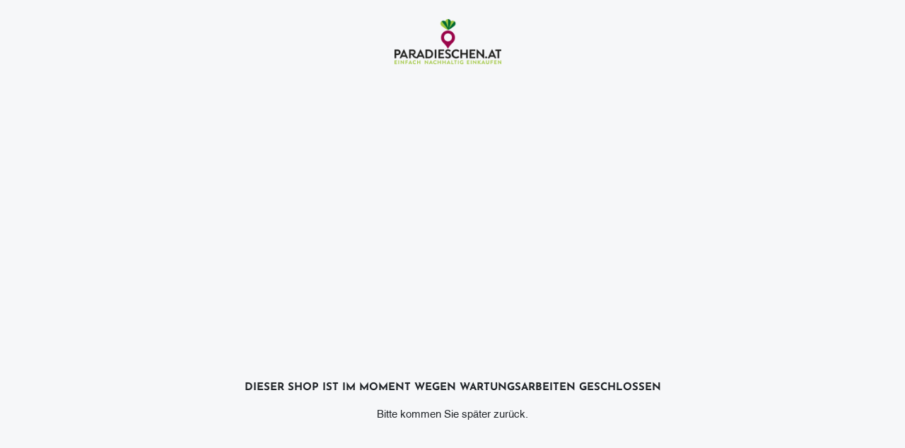

--- FILE ---
content_type: text/html; charset=utf-8
request_url: https://st-peter.paradieschen.at/storeclosed
body_size: 2362
content:
<!DOCTYPE html>
<html lang="de">
<head>
    <title>Paradieschen. Shop geschlossen</title>
    <meta charset="utf-8">
    <meta name="description" content="" />
    <meta name="keywords" content="" />
    <meta name="generator" content="grandnode">
    <meta name="viewport" content="width=device-width, initial-scale=1.0, shrink-to-fit=no">
    
    
<style>
    * {
        --light-green: #9fc63b !important;
        --light-green-soft: #c5dd89 !important;
        --light-green-pale: #e2eec4 !important;
        --light-green-hover: #8fb235 !important;
        --dark-green: #00692f !important;
        --pale-yellow: #fef9f3 !important;
        --radish-red: #9a054a !important;
        --error-text: #b85080 !important;
    }
</style>
    
    <link href="/bundles/wvlahdugglx_9ycicfxwyw-uddpxsbmmbu0l5mlydpo.css" rel="stylesheet" type="text/css" />
<link href="/Themes/Paradieschen/Content/js/leaflet/leaflet.css" rel="stylesheet" type="text/css" />
<link href="/Themes/Paradieschen/Content/js/leaflet/leaflet-gesture-handling.css" rel="stylesheet" type="text/css" />
<link href="/Themes/Paradieschen/Content/js/leaflet/leaflet-legend.css" rel="stylesheet" type="text/css" />
<link href="/Themes/Paradieschen/Content/js/leaflet/leaflet-markercluster-default.css" rel="stylesheet" type="text/css" />
<link href="/Themes/Paradieschen/Content/js/leaflet/leaflet-markercluster.css" rel="stylesheet" type="text/css" />

    
    
    
    <link rel="shortcut icon" href="https://st-peter.paradieschen.at/favicon.ico" />
    
</head>
<body>
    
    
<div class="ajax-loading-block-window" style="display: none">
    <div id="loading"><div class="loader"></div></div>
</div>

<div id="bar-notification" class="generalNote"></div>



<div class="modal fade" id="ModalAddToCart" tabindex="-1" role="dialog" aria-hidden="true">
</div>
<div class="modal fade" id="ModalQuickView" tabindex="-2" role="dialog" aria-hidden="true">
</div>
<div class="modal fade" id="ModalPrivacyPreference" tabindex="-3" role="dialog" aria-hidden="true">
</div>
<a class="nc-action-form" data-mfp-src="#nc_modal_form" style="display:none"></a>
<div id="nc_modal_form" class="zoom-anim-dialog mfp-hide">
</div>
<div class="modal fade" id="generalModal" tabindex="-1" role="dialog" aria-hidden="true">
    <div class="modal-dialog modal-dialog-centered" role="document">
        <div class="modal-content">
            <div class="modal-header p-0 border-bottom-0">
                <button type="button" class="close" data-dismiss="modal" aria-label="Close">
                    <span aria-hidden="true">&times;</span>
                </button>
            </div>
            <div class="modal-body p-0">
                <div id="dialog_error"></div>
                <div id="dialog_success"></div>
            </div>
        </div>
    </div>
</div>


<!--[if lte IE 9]>
    <div style="clear:both;height:59px;text-align:center;position:relative;">
        <a href="http://www.microsoft.com/windows/internet-explorer/default.aspx" target="_blank">
            <img src="/content/images/ie_warning.jpg" height="42" width="820" alt="You are using an outdated browser. For a faster, safer browsing experience, upgrade for free today." />
        </a>
    </div>
<![endif]-->

<main class="c-offcanvas-content-wrap clean-page">
    <div class="page-container pb-3" style="background-color:#f6f7f9">
        <div class="d-inline-flex flex-sm-row flex-column align-items-center justify-content-center w-100 mt-3">
            
<a class="navbar-brand mt-2 mb-2" style="margin-left: 2px;" href="/">
    <picture>
        <source srcset="/content/images/thumbs/65133cb1276e2c30149db0c7.png" media="(min-width: 992px)" height="98" />
        <img src="/content/images/thumbs/65133cb6276e2c30149ddb2b.png" alt="Turbosun - Graz-St.Peter - Click Collect" height="64" />
    </picture>
</a>
            
        </div>
        
        

<div class="page store-closed-page">
    <h1 class="h2 generalTitle">Dieser Shop ist im Moment wegen Wartungsarbeiten geschlossen</h1>
    Bitte kommen Sie später zurück.
</div>




        
    </div>
    <footer class="footer-clean" style="background-color:#f6f7f9">
    <div class="container max-100">
        
        <div id="footer-block-about-us" class="col-lg-12 col-md-12 col-sm-12 footer-block about-us block">
            <div class="viewBox">
                <ul class="pl-0 list-group list-pad">
                    <li class="list-group-item">
                        <span>Firma:</span>
                        <span>Turbo Sun</span>
                    </li>
                    <li class="list-group-item">
                        <span>Adresse:</span>
                        <span>St. Peter Hauptstrasse 23; 8042 - Graz</span>
                    </li>
                    <li class="list-group-item">
                        <span>Email:</span>
                        <span>studio@turbosun-graz.at</span>
                    </li>
                    <li class="list-group-item">
                        <span>Tel.:</span>
                        <span>0316 48 25 20</span>
                    </li>
                    <li class="list-group-item">
                        <span>Öffnungszeiten:</span>
                        <span>Mo – Fr: 8 - 20 Uhr / Sa, So und Feiertags: 9 - 19 Uhr</span>
                    </li>
                </ul>
            </div>
        </div>
        <div class="footer-lower small">
            <div class="row">
                <div class="col-12 col-md pb-1 pt-1 flex-column text-lg-left text-center copyright">
                    <span class="footer-disclaimer">Copyright © 2026 Turbosun - Graz-St.Peter - Click Collect. Alle Rechte vorbehalten.</span>
                </div>
            </div>
        </div>
        
    </div>
</footer>
<a href="#" id="back-to-top" title="Back to top">
    <span class="mdi mdi-chevron-up"></span>
    <span class="sr-only">back to top</span>
</a>

</main>




    
    <script src="/bundles/eatbierdt9gbxxmlvf4vzp_dt3yvqfvqzoc_jdvnod8.min.js"></script>
<script  src="/Themes/Paradieschen/Content/js/leaflet/leaflet.js"></script>
<script  src="/Themes/Paradieschen/Content/js/leaflet/leaflet-gesture-handling.js"></script>
<script  src="/Themes/Paradieschen/Content/js/leaflet/leaflet-legend.js"></script>
<script  src="/Themes/Paradieschen/Content/js/leaflet/leaflet-markercluster.js"></script>

    <script>
    AjaxCart.init('.cart-qty', '.wishlist-qty', '.flyout-cart');
</script>
</body>
</html>


--- FILE ---
content_type: text/css
request_url: https://st-peter.paradieschen.at/bundles/wvlahdugglx_9ycicfxwyw-uddpxsbmmbu0l5mlydpo.css
body_size: 519602
content:
html{font-family:'Inter', sans-serif;font-size:15px}a:hover{text-decoration:none}.img-wrap{text-align:center;display:block}.img-wrap img{max-width:100%}.icon-wrap{text-align:center;display:inline-block}.price-wrap{letter-spacing:-0.7px}.content-body{-webkit-box-flex:1;-ms-flex:1 1 auto;flex:1 1 auto;padding:30px}.icon-xs,.icon-sm,.icon-md,.icon-lg{display:inline-block;text-align:center;-ms-flex-negative:0;flex-shrink:0;-webkit-box-flex:0;-ms-flex-positive:0;flex-grow:0}.icon-xs{width:32px;height:32px;line-height:32px !important;font-size:16px}.icon-sm{width:48px;height:48px;line-height:48px !important;font-size:20px}.icon-md{width:60px;height:60px;line-height:60px !important;font-size:28px}.icon-lg{width:96px;height:96px;line-height:96px !important;font-size:42px}.img-xs,.img-sm,.img-md,.img-lg{-o-object-fit:cover;object-fit:cover;-ms-flex-negative:0;flex-shrink:0;-webkit-box-flex:0;-ms-flex-positive:0;flex-grow:0}.img-xs{width:40px;height:40px}.img-sm{width:80px;height:80px}.img-md{width:140px;height:140px}.img-lg{width:250px;height:250px}.icon-flag-sm{width:28px;margin-right:10px}.center-xy{top:50%;left:50%;position:absolute;-webkit-transform:translate(-50%, -50%);transform:translate(-50%, -50%)}.center-y{top:50%;position:absolute;-webkit-transform:translateY(-50%);transform:translateY(-50%)}.center-x{left:50%;position:absolute;-webkit-transform:translateX(-50%);transform:translateX(-50%)}.vh-100{height:100vh}.overflow-h{overflow:hidden}.flip-h{-webkit-transform:scaleX(-1);transform:scaleX(-1)}.opacity{opacity:.5}[class*="hover-"]{-webkit-transition:.5s;transition:.5s}.hover-bg:hover{background:#ff6a00;background:-webkit-gradient(linear, left top, right bottom, from(#ff6a00), to(#ff6a00));background:linear-gradient(to bottom right, #ff6a00, #ff6a00);-webkit-transition:.5s;transition:.5s}.hover-zoom:hover{-webkit-transition:.5s;transition:.5s;-webkit-transform:scaleX(1);transform:scaleX(1)}.bordered-cols>[class*="col-"]{overflow:hidden;border-color:#e5e7ea;border-width:1px 0 0 1px;border-style:solid}.padding-y{padding-top:30px;padding-bottom:30px}.padding-top{padding-top:30px}.padding-bottom{padding-bottom:30px}.padding-y-lg{padding-top:48px;padding-bottom:48px}.padding-top-lg{padding-top:48px}.padding-bottom-lg{padding-bottom:48px}.padding-y-sm{padding-top:10px;padding-bottom:10px}.padding-top-sm{padding-top:10px}.padding-bottom-sm{padding-bottom:10px}.relative{position:relative}.absolute{position:absolute}var{font-style:normal}figure{margin-bottom:0}.form-noborder input,.form-noborder select,.form-noborder .btn{border:0}.form-noborder select.form-control-lg:not([size]):not([multiple]){height:2.875rem}article:after,.form-group:after{display:block;clear:both;content:""}.row-sm{margin-right:-5px;margin-left:-5px;display:-ms-flexbox;display:-webkit-box;display:flex;-ms-flex-wrap:wrap;flex-wrap:wrap}.row-sm>[class^="col"]{padding-left:5px;padding-right:5px}.bg{background-color:#f6f7f9}.bg-white{background-color:#fff}.bg-orange{background-color:#ff6a00}.bg-green{background-color:#00b517}.bg-blue{background-color:#12225b}.bg-red{background-color:#fa3434}.bg-light-orange{background-color:#ffdcb0}.bg-light-green{background-color:#abeae8}.bg-light-blue{background-color:#9fe0ff}.bg-light-red{background-color:#fbd5e7}.bg-gradient-blue{background:rgba(33,37,41,0.4);background:-webkit-gradient(linear, left top, right bottom, from(rgba(18,34,91,0.65)), to(rgba(33,37,41,0.4)));background:linear-gradient(to bottom right, rgba(18,34,91,0.65), rgba(33,37,41,0.4));-webkit-transition:.5s;transition:.5s}.bg-gradient-green{background:rgba(33,37,41,0.4);background:-webkit-gradient(linear, left top, right bottom, from(rgba(0,181,23,0.65)), to(rgba(33,37,41,0.4)));background:linear-gradient(to bottom right, rgba(0,181,23,0.65), rgba(33,37,41,0.4));-webkit-transition:.5s;transition:.5s}.bg-gradient-orange{background:rgba(33,37,41,0.4);background:-webkit-gradient(linear, left top, right bottom, from(rgba(255,106,0,0.65)), to(rgba(33,37,41,0.4)));background:linear-gradient(to bottom right, rgba(255,106,0,0.65), rgba(33,37,41,0.4));-webkit-transition:.5s;transition:.5s}.bg-gradient-red{background:rgba(33,37,41,0.4);background:-webkit-gradient(linear, left top, right bottom, from(rgba(250,52,52,0.65)), to(rgba(33,37,41,0.4)));background:linear-gradient(to bottom right, rgba(250,52,52,0.65), rgba(33,37,41,0.4));-webkit-transition:.5s;transition:.5s}.bg-gradient-pink{background:rgba(33,37,41,0.4);background:-webkit-gradient(linear, left top, right bottom, from(rgba(232,62,140,0.65)), to(rgba(33,37,41,0.4)));background:linear-gradient(to bottom right, rgba(232,62,140,0.65), rgba(33,37,41,0.4));-webkit-transition:.5s;transition:.5s}.bg-pattern{background-image:url(../../Themes/Paradieschen/Content/css/images/banners/bg-pattern.svg),linear-gradient(135deg, #ff6a00, #12225b);background-size:cover, auto;background-repeat:no-repeat, repeat;background-position:0px 0px, 50% 50%}.bg-img{overflow:hidden;background-color:#ddd;background-image:linear-gradient(135deg, rgba(255,106,0,0.8), rgba(18,34,91,0.9)),url("../../Themes/Paradieschen/Content/css/images/banners/bg-cpu.jpg");background-position:0px 0px, 50% 50%;background-size:auto  cover}.overlay-gradient{position:relative}.overlay-gradient:before{position:absolute;content:"";display:block;top:0;left:0;right:0;bottom:0;opacity:.6;-webkit-transition:.5s;transition:.5s;background:#12225b;background:-webkit-gradient(linear, left top, right bottom, from(#ff6a00), to(#12225b));background:linear-gradient(to bottom right, #ff6a00, #12225b)}.overlay-gradient:hover:before{opacity:.9}.section-heading{margin-bottom:10px;margin-top:10px}.section-title{color:#212529}.title-text{margin-top:30px;margin-bottom:10px;font-weight:bold;color:#212529}.title-page{color:#212529}.b{font-weight:600}.white{color:#fff}.dark{color:#212529}.black{color:#000}p:last-child{margin-bottom:0}.heading-line{position:relative}.heading-line .title-section{position:relative;display:inline-block;padding-right:15px;background-color:#f6f7f9;z-index:2}.heading-line::before{top:35%;border-radius:7px;border-top-style:solid;content:"";position:absolute;left:auto;right:0;width:100%;height:0;border:3px solid #dcdee3;overflow:hidden}.rtl{direction:rtl}.ltr{direction:ltr}.section-header{background-color:#fff;-webkit-box-shadow:0 0 3px rgba(51,51,51,0.15);box-shadow:0 0 3px rgba(51,51,51,0.15)}.header-top-light .nav-link{color:#969696}.header-top-light .nav-link:hover{color:#212529}.header-main{position:relative;padding-top:1rem;padding-bottom:1rem}.brand-wrap .logo,.navbar-brand .logo{margin-right:7px;max-height:34px;display:inline-block}.navbar-main .nav-link:hover{color:#ff6a00}.search-header{border:2px solid #ff6a00;border-radius:.55rem}.search-header .form-control,.search-header .custom-select{border-color:transparent}.search-header select{-ms-flex-preferred-size:150px !important;flex-basis:150px !important;-webkit-box-flex:0 !important;-ms-flex-positive:0 !important;flex-grow:0 !important}.widget-header{display:inline-block;vertical-align:middle;position:relative}.widget-header .widget-view{padding:5px 7px;display:inline-block;position:relative;text-align:center}.widget-header .icon-area{font-size:24px;display:inline-block;width:36px;height:30px;color:#969696}.widget-header .icon-area .notify{position:absolute;top:0px;right:8%}.widget-header .icon{color:#969696}.widget-header .icon .notify{position:absolute;top:0;right:0}.widget-header .text{max-width:80px;overflow:hidden;text-overflow:ellipsis;white-space:nowrap;display:block;line-height:1.2}.widget-header a{color:#212529}.widget-header form{min-width:280px}.widget-header:hover i{color:#212529}.section-footer ul li{margin-bottom:5px}.section-footer ul a{color:inherit}.section-footer ul a:hover{color:#ff6a00}.section-footer .logo-footer{height:40px}.section-footer .title{font-weight:600;margin-bottom:16px;font-size:18px}.footer-bottom{padding-top:20px;padding-bottom:20px;border-top:1px solid #1a3286}.footer-copyright{padding-top:20px;padding-bottom:20px}.btn-facebook{background-color:#405D9D;color:#fff}.btn-facebook:hover{color:#fff}.btn-instagram{background-color:#E52D27;color:#fff}.btn-instagram:hover{color:#fff}.btn-youtube{background-color:#C8046C;color:#fff}.btn-youtube:hover{color:#fff}.btn-twitter{background-color:#42AEEC;color:#fff}.btn-twitter:hover{color:#fff}.btn-google{background-color:#af0000;color:#fff}.btn-google:hover{color:#fff}.btn-icon{width:calc(1.5em + .9rem + 2px);text-align:center;padding-left:0;padding-right:0}.btn-icon i{line-height:1}.btn-light{background-color:#fff;border-color:#e5e7ea}.btn-light i{color:#969696}.btn-light:hover{background-color:#fff;border-color:#9099a6}.btn-light.active i{color:#ff6a00}.btn .text+i{margin-left:10px}.btn i+.text{margin-left:10px}.itemside{position:relative;display:-webkit-box;display:-ms-flexbox;display:flex;width:100%}.itemside .aside{position:relative;-ms-flex-negative:0;flex-shrink:0}.itemside .info{padding-left:15px;padding-right:7px}.itemside p{margin-bottom:0}.itemside .title{display:block;margin-bottom:5px;color:#212529}.itemside a.title:hover{color:#ff6a00}a.itemside{color:initial}.items-bordered-wrap .itemside:not(:last-child){border-bottom:1px solid #e5e7ea;padding-bottom:10px;margin-bottom:10px}.itemlist{padding:20px;border-bottom:1px solid #eee}.list-inline{margin-bottom:0}.list-inline-item{vertical-align:middle}dl[class="row"]{margin-bottom:0}[class*="dlist-"]{margin-bottom:5px}[class*="dlist-"] dd{margin-bottom:0}.dlist-inline dt,.dlist-inline dd{display:inline-block}.dlist-align{display:-webkit-box;display:-ms-flexbox;display:flex}.dlist-align dt{width:120px;word-wrap:break-word;font-weight:normal}.dlist-align dd{-webkit-box-flex:1;-ms-flex-positive:1;flex-grow:1}ul.row,ul.row-sm{list-style:none;padding:0}[class*="list-"] li:after{visibility:hidden;display:block;content:"";overflow:hidden;height:0;clear:both}.list-icon{list-style:none;padding-left:0}.list-icon li{margin-bottom:7px;position:relative;padding-left:30px}.list-icon .icon{width:22px;margin-right:15px;vertical-align:middle;text-align:center;position:absolute;top:3px;left:0}.list-icon span{vertical-align:middle}.list-bullet{list-style:none;padding-left:0}.list-bullet li{margin-bottom:5px;position:relative;padding-left:15px}.list-bullet li::before{content:" ";position:absolute;top:8px;left:0;width:7px;border-radius:100%;height:7px;background:#ced4da}.list-check{padding-left:0;list-style:none}.list-check>li{position:relative;padding-left:24px;margin-bottom:7px}.list-check>li::before{font-family:'Font Awesome 5 Free';font-weight:900;font-size:13px;color:#00b517;position:absolute;top:3px;left:0;content:"\f00c"}.list-normal{list-style:none;padding-left:0}.list-normal li{padding-left:1em;margin-bottom:7px}.list-normal li:before{content:"\2022";color:#ff6a00;display:inline-block;width:1em;margin-left:-1em}.list-menu{list-style:none;margin:0;padding-left:0}.list-menu li{margin-bottom:5px}.list-menu a{color:#212529}.list-menu a:hover{color:#ff6a00}.cols-two{-webkit-column-count:2;column-count:2}.cols-three{-webkit-column-count:3;column-count:3}.cols-four{-webkit-column-count:4;column-count:4}a[class*='card']{color:initial}a[class*='card']:hover .title{color:#ff6a00}[class*='card-product'] a.title{color:#212529;display:block}[class*='card-product'] a.title:hover{color:#ff6a00}[class*='card-product'] .img-wrap .badge{top:10px;left:10px;position:absolute}[class*='card-product'] p{margin-bottom:0}[class*='card-product'] .img-wrap{overflow:hidden;position:relative}[class*='card-product'] .img-wrap img{height:100%;max-width:100%;width:auto;display:inline-block;-o-object-fit:cover;object-fit:cover}.card-product-grid{margin-bottom:20px}.card-product-grid .img-wrap{height:250px}.card-product-grid .info-wrap{overflow:hidden;padding:16px}.card-product-grid .bottom-wrap{padding:16px;border-top:1px solid #e5e7ea}.card-product-grid .topbar{position:absolute;top:0;width:100%;z-index:10;left:0;text-align:initial;padding:10px 15px}.card-product-grid .topbar a{color:#ccc}.card-product-grid .topbar a:hover{color:#ff6a00}.card-product-grid .fix-height{height:80px;overflow:hidden}.card-product-grid .btn-overlay{-webkit-transition:.5s;transition:.5s;opacity:0;left:0;bottom:0;color:#fff;width:100%;padding:5px 0;text-align:center;position:absolute;background:rgba(0,0,0,0.5)}.card-product-grid:hover .btn-overlay{opacity:1}.card-product-grid:hover{-webkit-box-shadow:0 4px 15px rgba(153,153,153,0.3);box-shadow:0 4px 15px rgba(153,153,153,0.3);-webkit-transition:.3s;transition:.3s}.item-slide .card-product-grid{margin-bottom:0}.card-product-list{margin-bottom:20px}.card-product-list .img-wrap{height:220px;border-radius:.37rem 0 0 .37rem}.card-product-list .info-main{padding:1.5rem 1rem}.card-product-list .info-aside{padding:1.5rem 1rem;border-left:1px solid #e5e7ea;height:100%}.card-product-list:hover{-webkit-box-shadow:0 4px 15px rgba(153,153,153,0.3);box-shadow:0 4px 15px rgba(153,153,153,0.3);-webkit-transition:.3s;transition:.3s}.card-sm{min-height:284px}.card-sm .img-wrap{height:180px}.card-lg .img-wrap{height:280px}.card-category{display:block;margin-bottom:20px;overflow:hidden;min-height:410px}.card-category .card-title{font-weight:600;font-size:18px}.card-category .img-wrap{overflow:hidden;display:inline-block;height:170px;background:#fff0c5}.card-category .img-wrap img{height:100%;width:60%;-o-object-fit:cover;object-fit:cover;mix-blend-mode:multiply}.card-category .list-menu a:hover{margin-left:3px;-webkit-transition:.2s;transition:.2s}.card-category:hover{border-color:#ff6a00}.card-banner{display:-webkit-box;display:-ms-flexbox;display:flex;position:relative;overflow:hidden;background-color:#fff;background-size:cover;background-position:center center}.card-banner .card-body{background-size:cover;position:relative;z-index:10}.card-banner .caption{background-color:rgba(0,0,0,0.65);z-index:10;padding:1.25rem;color:#fff}.card-banner .caption.bottom{bottom:0;left:0;position:absolute;width:100%}.card-banner .caption.top{top:0;left:0;position:absolute;width:100%}.card-banner .caption.left{top:0;left:0;bottom:0;position:absolute}.card-banner .text-bottom{position:absolute;left:0;bottom:0;left:0;z-index:10;width:100%;padding:7px 20px;padding-top:30px;border-radius:0 0 .37rem .37rem;background:-webkit-gradient(linear, left top, left bottom, from(rgba(0,0,0,0)), to(rgba(0,0,0,0.8)));background:linear-gradient(to bottom, rgba(0,0,0,0) 0%, rgba(0,0,0,0.8) 100%);color:#fff}.card-banner .img-bg{position:absolute;right:0;bottom:0;mix-blend-mode:multiply;max-width:100%}.card-banner-lg img{max-height:320px;-o-object-fit:cover;object-fit:cover}.card-post .card-img-top{height:200px;-o-object-fit:cover;object-fit:cover}.card .img-wrap{overflow:hidden}.icontext{display:-webkit-inline-box;display:-ms-inline-flexbox;display:inline-flex;-webkit-box-align:center;-ms-flex-align:center;align-items:center;vertical-align:middle}.icontext p{margin-bottom:0}.icontext .text{width:100%;color:#212529}.icontext .icon{position:relative;margin-right:10px;-ms-flex-negative:0;flex-shrink:0;-webkit-box-flex:0;-ms-flex-positive:0;flex-grow:0}.icontext .title{display:block;margin-bottom:0}.tag{display:inline-block;padding:3px 7px;background:#f2f2f2;border:1px solid #eee;border-radius:3px;margin-top:4px;margin-right:2px;font-size:85%}.item-logo{margin-bottom:20px;text-align:center}.item-logo img{max-height:65px}.timer>div{display:inline-block;text-align:center;margin-right:5px}.timer .num{padding:7px 3px;display:block;background-color:#212529;min-width:44px;color:#fff;font-size:22px;border-radius:6px;line-height:1.2}.notify{position:absolute;top:-4px;right:-10px;display:inline-block;padding:.25em .6em;font-size:12px;line-height:1;text-align:center;font-weight:300;border-radius:3rem;color:#fff;background-color:#fa3434}.price{font-weight:600;color:#212529}.price-old{color:#969696;margin-left:5px}.icon-control{margin-top:5px;float:right;font-size:80%}.card-header .title{margin-bottom:0;line-height:1.5}.filter-group{border-bottom:1px solid #e5e7ea;margin-top:10px;padding-bottom:10px}.filter-group .title{margin-bottom:0}.filter-group:last-child{border-bottom:0}.filter-group .inner{padding-top:16px;padding-bottom:7px}.box{padding:18px;background:#fff;border:1px solid #e5e7ea}.box img{max-width:100%}.label-rating{margin-left:7px;display:inline-block;vertical-align:middle}.rating-stars{display:inline-block;vertical-align:middle;list-style:none;margin:0;padding:0;position:relative;white-space:nowrap;clear:both}.rating-stars img{height:14px;max-width:none}.rating-stars i{font-size:14px;color:#ccc;display:inline}.rating-stars li{display:block;text-overflow:clip;white-space:nowrap;z-index:1}.rating-stars li.stars-active{z-index:2;position:absolute;top:0;left:0;overflow:hidden}.rating-stars li.stars-active i{color:orange}.nav-home-aside{width:250px}.nav-home-aside .menu-category{margin:0;padding:0}.nav-home-aside .menu-category li{position:relative;display:block;border-bottom:1px solid #e5e7ea}.nav-home-aside .menu-category a{color:#212529}.nav-home-aside .menu-category>li>a{display:block;padding:10px 0px}.nav-home-aside .menu-category .submenu{display:none;margin:0;padding:0;-webkit-box-shadow:5px 5px 15px rgba(0,0,0,0.2);box-shadow:5px 5px 15px rgba(0,0,0,0.2);z-index:20;position:absolute;left:100%;top:0;width:250px;background:#fff}.nav-home-aside .menu-category .submenu li{list-style:none}.nav-home-aside .menu-category .submenu li a{padding:10px 16px;display:block}.nav-home-aside .menu-category a:hover{color:#ff6a00;-webkit-transition:all 0.3s;transition:all 0.3s}.nav-home-aside .menu-category li:hover .submenu{display:block;margin-left:0px}.nav-home-aside .menu-category .has-submenu>a:after{content:"\203A";font-size:24px;color:#999;line-height:18px;font-weight:bold;float:right}.dropdown-large{padding:20px}.dropdown-large a{display:block;color:#212529;padding:5px 0}.dropdown-large a:hover{color:#ff6a00}@media all and (min-width: 992px){.dropdown-large{min-width:500px}}.form-inline input[type='number']{max-width:100px}.input-spinner{width:120px;-ms-flex-wrap:nowrap;flex-wrap:nowrap;display:-webkit-inline-box;display:-ms-inline-flexbox;display:inline-flex}.input-spinner input.form-control{text-align:center;max-width:46px;-ms-flex-preferred-size:46px;flex-basis:46px;border-color:#e5e7ea;-webkit-box-flex:0;-ms-flex-positive:0;flex-grow:0}.input-spinner .btn{width:36px;text-align:center}.checkbox-btn{position:relative}.checkbox-btn input{position:absolute;z-index:-1;opacity:0}.checkbox-btn input:checked ~ .btn{border-color:#ff6a00;background-color:#ff6a00;color:#fff}.js-check{position:relative}.js-check .title{margin-left:20px}.js-check input{position:absolute;top:21px;left:16px}.js-check.active{border-color:#ff6a00}.js-check.box{width:100%;border-width:3px}body{background-color:#f6f7f9}.section-pagetop{padding:45px 0}.slider-home-banner .carousel-item img{width:100%;height:375px;-o-object-fit:cover;object-fit:cover}.special-home-right .card-banner{min-height:112px}.card-deal{-webkit-box-orient:horizontal;-webkit-box-direction:normal;-ms-flex-direction:row;flex-direction:row}.card-deal .col-heading{min-width:300px;-ms-flex-preferred-size:350px;flex-basis:350px;-ms-flex-negative:0;flex-shrink:0}.card-deal .row{width:100%}.card-deal .items-wrap>[class*=col]{border-left:1px solid #e5e7ea}.card-deal .card-product-grid{margin-bottom:0;text-align:center}.home-category-banner{position:relative;padding:30px;height:100%;overflow:hidden}.home-category-banner .img-bg{position:absolute;right:-50px;bottom:-50px;mix-blend-mode:multiply;height:260px}.card-home-category .item .card-body::after{content:'';display:table;clear:both}.card-home-category .item .title{min-height:40px;font-weight:500}.card-home-category .item:hover img{-webkit-transform:scale(1.3);transform:scale(1.3);-webkit-transition:.5s;transition:.5s}.banner-quote{min-height:350px}.section-subscribe{background-color:#162a70}.gallery-wrap .img-big-wrap{margin-bottom:10px;border-radius:.37rem;overflow:hidden;background-color:#fff}.gallery-wrap .img-big-wrap a{text-align:center;display:block}.gallery-wrap .img-big-wrap img{height:480px;width:auto;display:inline-block;cursor:-webkit-zoom-in;cursor:zoom-in}.gallery-wrap .thumbs-wrap{text-align:center;margin-bottom:20px}.gallery-wrap .thumbs-wrap .item-thumb{width:60px;height:60px;border:1px solid #ddd;border-radius:6px;margin:3px;display:inline-block;overflow:hidden}.gallery-wrap .thumbs-wrap .item-thumb:hover{border-color:#ff6a00}.gallery-wrap .thumbs-wrap img{max-width:100%;max-height:100%;-o-object-fit:cover;object-fit:cover;cursor:-webkit-zoom-in;cursor:zoom-in}.item-option-select{margin-bottom:1rem;display:inline-block;margin-right:15px}.item-option-select .btn{min-width:80px}.title-description:not(:first-child){margin-top:30px}.table-shopping-cart.table td,.table-shopping-cart.table th{padding-left:20px;padding-right:20px}.table-shopping-cart .price-wrap{line-height:1.2}.table-shopping-cart .price{font-weight:bold;margin-right:5px;display:block}html[dir='rtl'] .card-banner .img-bg{right:auto;left:0}html[dir='rtl'] .heading-line .title-section{padding-left:15px}html[dir='rtl'] .home-category-banner .img-bg{right:auto;left:-50px}html[dir='rtl'] .icon-flag-sm{margin-right:auto;margin-left:10px}html[dir='rtl'] .list-check{padding-right:0}html[dir='rtl'] .list-check>li{padding-right:24px}html[dir='rtl'] .list-check>li:before{right:0;left:auto}html[dir='rtl'] .icontext .icon{margin-right:auto;margin-left:10px}html[dir='rtl'] .itemside .info{padding-right:15px;padding-left:initial}
/*# sourceMappingURL=ui.css.map */
.mobile-block{display:none}@media (max-width: 1140px){.card-deal .col-heading{min-width:280px;-ms-flex-preferred-size:280px;flex-basis:280px}.nav-home-aside{width:200px}}@media (max-width: 992px){.table-shopping-cart tr td:first-child{width:250px}.table-shopping-cart .itemside .info{padding:0}.table-shopping-cart .itemside .aside{display:none}.card-deal{display:block}.card-deal .col-heading{min-width:280px}.slider-home-banner .carousel-item img{max-height:350px}}@media all and (max-width: 768px){.nav-home-aside{width:100%;margin-bottom:20px}.nav-home-aside .title-category{cursor:pointer;padding:10px 10px;display:block;border:1px solid #ddd;-webkit-box-shadow:0px 2px 3px rgba(102,102,102,0.1);box-shadow:0px 2px 3px rgba(102,102,102,0.1);border-radius:5px}.nav-home-aside .title-category .icon{float:right;margin-top:3px}.nav-home-aside .menu-category{margin-bottom:20px;display:none}.nav-home-aside .menu-category li{position:relative;display:block}.nav-home-aside .menu-category a{color:#212529}.nav-home-aside .menu-category>li>a{display:block;padding:10px 0px}.nav-home-aside .menu-category .submenu{display:none;-webkit-box-shadow:initial;box-shadow:initial;border:1px solid #ddd;position:static;left:0;top:0;width:auto;background:#fff}.nav-home-aside .menu-category li:hover .submenu{display:none}.nav-home-aside .menu-category .has-submenu>a:after{-webkit-transform:rotate(90deg);transform:rotate(90deg)}.list-inline-item{margin-bottom:10px}.slider-home-banner .carousel-item img{max-height:250px}.section-header .search-header{margin-top:1rem;margin-bottom:1rem}.section-header .logo{max-height:32px;width:auto}.banner-quote{min-height:auto}.icontext{margin-bottom:20px}.card-post{margin-bottom:20px}.card-product-grid .img-wrap{height:200px}.section-footer .title{margin-bottom:0;margin-top:20px}.item-feature{margin-bottom:20px}.mobile-order-first{-webkit-box-ordinal-group:0;-ms-flex-order:-1;order:-1}.mobile-order-1{-webkit-box-ordinal-group:2;-ms-flex-order:1;order:1}.mobile-order-2{-webkit-box-ordinal-group:3;-ms-flex-order:2;order:2}.mobile-order-3{-webkit-box-ordinal-group:4;-ms-flex-order:3;order:3}.mobile-block{display:block}.padding-y{padding-top:20px;padding-bottom:20px}.padding-top{padding-top:20px}.padding-bottom{padding-bottom:20px}.padding-y-lg{padding-top:30px;padding-bottom:30px}.padding-top-lg{padding-top:30px}.padding-bottom-lg{padding-bottom:30px}.container{padding-left:20px !important;padding-right:20px !important}.row>[class^="col"]{padding-left:5px;padding-right:5px}}
/*# sourceMappingURL=responsive.css.map */
/*!
 * Bootstrap-select v1.13.18 (https://developer.snapappointments.com/bootstrap-select)
 *
 * Copyright 2012-2020 SnapAppointments, LLC
 * Licensed under MIT (https://github.com/snapappointments/bootstrap-select/blob/master/LICENSE)
 */@-webkit-keyframes bs-notify-fadeOut{0%{opacity:.9}100%{opacity:0}}@-o-keyframes bs-notify-fadeOut{0%{opacity:.9}100%{opacity:0}}@keyframes bs-notify-fadeOut{0%{opacity:.9}100%{opacity:0}}.bootstrap-select>select.bs-select-hidden,select.bs-select-hidden,select.selectpicker{display:none!important}.bootstrap-select{width:220px\0;vertical-align:middle}.bootstrap-select>.dropdown-toggle{position:relative;width:100%;text-align:right;white-space:nowrap;display:-webkit-inline-box;display:-webkit-inline-flex;display:-ms-inline-flexbox;display:inline-flex;-webkit-box-align:center;-webkit-align-items:center;-ms-flex-align:center;align-items:center;-webkit-box-pack:justify;-webkit-justify-content:space-between;-ms-flex-pack:justify;justify-content:space-between}.bootstrap-select>.dropdown-toggle:after{margin-top:-1px}.bootstrap-select>.dropdown-toggle.bs-placeholder,.bootstrap-select>.dropdown-toggle.bs-placeholder:active,.bootstrap-select>.dropdown-toggle.bs-placeholder:focus,.bootstrap-select>.dropdown-toggle.bs-placeholder:hover{color:#999}.bootstrap-select>.dropdown-toggle.bs-placeholder.btn-danger,.bootstrap-select>.dropdown-toggle.bs-placeholder.btn-danger:active,.bootstrap-select>.dropdown-toggle.bs-placeholder.btn-danger:focus,.bootstrap-select>.dropdown-toggle.bs-placeholder.btn-danger:hover,.bootstrap-select>.dropdown-toggle.bs-placeholder.btn-dark,.bootstrap-select>.dropdown-toggle.bs-placeholder.btn-dark:active,.bootstrap-select>.dropdown-toggle.bs-placeholder.btn-dark:focus,.bootstrap-select>.dropdown-toggle.bs-placeholder.btn-dark:hover,.bootstrap-select>.dropdown-toggle.bs-placeholder.btn-info,.bootstrap-select>.dropdown-toggle.bs-placeholder.btn-info:active,.bootstrap-select>.dropdown-toggle.bs-placeholder.btn-info:focus,.bootstrap-select>.dropdown-toggle.bs-placeholder.btn-info:hover,.bootstrap-select>.dropdown-toggle.bs-placeholder.btn-primary,.bootstrap-select>.dropdown-toggle.bs-placeholder.btn-primary:active,.bootstrap-select>.dropdown-toggle.bs-placeholder.btn-primary:focus,.bootstrap-select>.dropdown-toggle.bs-placeholder.btn-primary:hover,.bootstrap-select>.dropdown-toggle.bs-placeholder.btn-secondary,.bootstrap-select>.dropdown-toggle.bs-placeholder.btn-secondary:active,.bootstrap-select>.dropdown-toggle.bs-placeholder.btn-secondary:focus,.bootstrap-select>.dropdown-toggle.bs-placeholder.btn-secondary:hover,.bootstrap-select>.dropdown-toggle.bs-placeholder.btn-success,.bootstrap-select>.dropdown-toggle.bs-placeholder.btn-success:active,.bootstrap-select>.dropdown-toggle.bs-placeholder.btn-success:focus,.bootstrap-select>.dropdown-toggle.bs-placeholder.btn-success:hover{color:rgba(255,255,255,.5)}.bootstrap-select>select{position:absolute!important;bottom:0;left:50%;display:block!important;width:.5px!important;height:100%!important;padding:0!important;opacity:0!important;border:none;z-index:0!important}.bootstrap-select>select.mobile-device{top:0;left:0;display:block!important;width:100%!important;z-index:2!important}.bootstrap-select.is-invalid .dropdown-toggle,.error .bootstrap-select .dropdown-toggle,.has-error .bootstrap-select .dropdown-toggle,.was-validated .bootstrap-select select:invalid+.dropdown-toggle{border-color:#b94a48}.bootstrap-select.is-valid .dropdown-toggle,.was-validated .bootstrap-select select:valid+.dropdown-toggle{border-color:#28a745}.bootstrap-select.fit-width{width:auto!important}.bootstrap-select:not([class*=col-]):not([class*=form-control]):not(.input-group-btn){width:220px}.bootstrap-select .dropdown-toggle:focus,.bootstrap-select>select.mobile-device:focus+.dropdown-toggle{outline:thin dotted #333!important;outline:5px auto -webkit-focus-ring-color!important;outline-offset:-2px}.bootstrap-select.form-control{margin-bottom:0;padding:0;border:none;height:auto}:not(.input-group)>.bootstrap-select.form-control:not([class*=col-]){width:100%}.bootstrap-select.form-control.input-group-btn{float:none;z-index:auto}.form-inline .bootstrap-select,.form-inline .bootstrap-select.form-control:not([class*=col-]){width:auto}.bootstrap-select:not(.input-group-btn),.bootstrap-select[class*=col-]{float:none;display:inline-block;margin-left:0}.bootstrap-select.dropdown-menu-right,.bootstrap-select[class*=col-].dropdown-menu-right,.row .bootstrap-select[class*=col-].dropdown-menu-right{float:right}.form-group .bootstrap-select,.form-horizontal .bootstrap-select,.form-inline .bootstrap-select{margin-bottom:0}.form-group-lg .bootstrap-select.form-control,.form-group-sm .bootstrap-select.form-control{padding:0}.form-group-lg .bootstrap-select.form-control .dropdown-toggle,.form-group-sm .bootstrap-select.form-control .dropdown-toggle{height:100%;font-size:inherit;line-height:inherit;border-radius:inherit}.bootstrap-select.form-control-lg .dropdown-toggle,.bootstrap-select.form-control-sm .dropdown-toggle{font-size:inherit;line-height:inherit;border-radius:inherit}.bootstrap-select.form-control-sm .dropdown-toggle{padding:.25rem .5rem}.bootstrap-select.form-control-lg .dropdown-toggle{padding:.5rem 1rem}.form-inline .bootstrap-select .form-control{width:100%}.bootstrap-select.disabled,.bootstrap-select>.disabled{cursor:not-allowed}.bootstrap-select.disabled:focus,.bootstrap-select>.disabled:focus{outline:0!important}.bootstrap-select.bs-container{position:absolute;top:0;left:0;height:0!important;padding:0!important}.bootstrap-select.bs-container .dropdown-menu{z-index:1060}.bootstrap-select .dropdown-toggle .filter-option{position:static;top:0;left:0;float:left;height:100%;width:100%;text-align:left;overflow:hidden;-webkit-box-flex:0;-webkit-flex:0 1 auto;-ms-flex:0 1 auto;flex:0 1 auto}.bs3.bootstrap-select .dropdown-toggle .filter-option{padding-right:inherit}.input-group .bs3-has-addon.bootstrap-select .dropdown-toggle .filter-option{position:absolute;padding-top:inherit;padding-bottom:inherit;padding-left:inherit;float:none}.input-group .bs3-has-addon.bootstrap-select .dropdown-toggle .filter-option .filter-option-inner{padding-right:inherit}.bootstrap-select .dropdown-toggle .filter-option-inner-inner{overflow:hidden}.bootstrap-select .dropdown-toggle .filter-expand{width:0!important;float:left;opacity:0!important;overflow:hidden}.bootstrap-select .dropdown-toggle .caret{position:absolute;top:50%;right:12px;margin-top:-2px;vertical-align:middle}.input-group .bootstrap-select.form-control .dropdown-toggle{border-radius:inherit}.bootstrap-select[class*=col-] .dropdown-toggle{width:100%}.bootstrap-select .dropdown-menu{min-width:100%;-webkit-box-sizing:border-box;-moz-box-sizing:border-box;box-sizing:border-box}.bootstrap-select .dropdown-menu>.inner:focus{outline:0!important}.bootstrap-select .dropdown-menu.inner{position:static;float:none;border:0;padding:0;margin:0;border-radius:0;-webkit-box-shadow:none;box-shadow:none}.bootstrap-select .dropdown-menu li{position:relative}.bootstrap-select .dropdown-menu li.active small{color:rgba(255,255,255,.5)!important}.bootstrap-select .dropdown-menu li.disabled a{cursor:not-allowed}.bootstrap-select .dropdown-menu li a{cursor:pointer;-webkit-user-select:none;-moz-user-select:none;-ms-user-select:none;user-select:none}.bootstrap-select .dropdown-menu li a.opt{position:relative;padding-left:2.25em}.bootstrap-select .dropdown-menu li a span.check-mark{display:none}.bootstrap-select .dropdown-menu li a span.text{display:inline-block}.bootstrap-select .dropdown-menu li small{padding-left:.5em}.bootstrap-select .dropdown-menu .notify{position:absolute;bottom:5px;width:96%;margin:0 2%;min-height:26px;padding:3px 5px;background:#f5f5f5;border:1px solid #e3e3e3;-webkit-box-shadow:inset 0 1px 1px rgba(0,0,0,.05);box-shadow:inset 0 1px 1px rgba(0,0,0,.05);pointer-events:none;opacity:.9;-webkit-box-sizing:border-box;-moz-box-sizing:border-box;box-sizing:border-box}.bootstrap-select .dropdown-menu .notify.fadeOut{-webkit-animation:.3s linear 750ms forwards bs-notify-fadeOut;-o-animation:.3s linear 750ms forwards bs-notify-fadeOut;animation:.3s linear 750ms forwards bs-notify-fadeOut}.bootstrap-select .no-results{padding:3px;background:#f5f5f5;margin:0 5px;white-space:nowrap}.bootstrap-select.fit-width .dropdown-toggle .filter-option{position:static;display:inline;padding:0}.bootstrap-select.fit-width .dropdown-toggle .filter-option-inner,.bootstrap-select.fit-width .dropdown-toggle .filter-option-inner-inner{display:inline}.bootstrap-select.fit-width .dropdown-toggle .bs-caret:before{content:'\00a0'}.bootstrap-select.fit-width .dropdown-toggle .caret{position:static;top:auto;margin-top:-1px}.bootstrap-select.show-tick .dropdown-menu .selected span.check-mark{position:absolute;display:inline-block;right:15px;top:5px}.bootstrap-select.show-tick .dropdown-menu li a span.text{margin-right:34px}.bootstrap-select .bs-ok-default:after{content:'';display:block;width:.5em;height:1em;border-style:solid;border-width:0 .26em .26em 0;-webkit-transform-style:preserve-3d;transform-style:preserve-3d;-webkit-transform:rotate(45deg);-ms-transform:rotate(45deg);-o-transform:rotate(45deg);transform:rotate(45deg)}.bootstrap-select.show-menu-arrow.open>.dropdown-toggle,.bootstrap-select.show-menu-arrow.show>.dropdown-toggle{z-index:1061}.bootstrap-select.show-menu-arrow .dropdown-toggle .filter-option:before{content:'';border-left:7px solid transparent;border-right:7px solid transparent;border-bottom:7px solid rgba(204,204,204,.2);position:absolute;bottom:-4px;left:9px;display:none}.bootstrap-select.show-menu-arrow .dropdown-toggle .filter-option:after{content:'';border-left:6px solid transparent;border-right:6px solid transparent;border-bottom:6px solid #fff;position:absolute;bottom:-4px;left:10px;display:none}.bootstrap-select.show-menu-arrow.dropup .dropdown-toggle .filter-option:before{bottom:auto;top:-4px;border-top:7px solid rgba(204,204,204,.2);border-bottom:0}.bootstrap-select.show-menu-arrow.dropup .dropdown-toggle .filter-option:after{bottom:auto;top:-4px;border-top:6px solid #fff;border-bottom:0}.bootstrap-select.show-menu-arrow.pull-right .dropdown-toggle .filter-option:before{right:12px;left:auto}.bootstrap-select.show-menu-arrow.pull-right .dropdown-toggle .filter-option:after{right:13px;left:auto}.bootstrap-select.show-menu-arrow.open>.dropdown-toggle .filter-option:after,.bootstrap-select.show-menu-arrow.open>.dropdown-toggle .filter-option:before,.bootstrap-select.show-menu-arrow.show>.dropdown-toggle .filter-option:after,.bootstrap-select.show-menu-arrow.show>.dropdown-toggle .filter-option:before{display:block}.bs-actionsbox,.bs-donebutton,.bs-searchbox{padding:4px 8px}.bs-actionsbox{width:100%;-webkit-box-sizing:border-box;-moz-box-sizing:border-box;box-sizing:border-box}.bs-actionsbox .btn-group button{width:50%}.bs-donebutton{float:left;width:100%;-webkit-box-sizing:border-box;-moz-box-sizing:border-box;box-sizing:border-box}.bs-donebutton .btn-group button{width:100%}.bs-searchbox+.bs-actionsbox{padding:0 8px 4px}.bs-searchbox .form-control{margin-bottom:0;width:100%;float:none}
/*!
 * Bootstrap v4.3.1 (https://getbootstrap.com/)
 * Copyright 2011-2019 The Bootstrap Authors
 * Copyright 2011-2019 Twitter, Inc.
 * Licensed under MIT (https://github.com/twbs/bootstrap/blob/master/LICENSE)
 */:root{--blue:#007bff;--indigo:#6610f2;--purple:#6f42c1;--pink:#e83e8c;--red:#dc3545;--orange:#fd7e14;--yellow:#ffc107;--green:#28a745;--teal:#20c997;--cyan:#17a2b8;--white:#fff;--gray:#6c757d;--gray-dark:#343a40;--primary:#007bff;--secondary:#6c757d;--success:#28a745;--info:#17a2b8;--warning:#ffc107;--danger:#dc3545;--light:#f8f9fa;--dark:#343a40;--breakpoint-xs:0;--breakpoint-sm:576px;--breakpoint-md:768px;--breakpoint-lg:992px;--breakpoint-xl:1200px;--font-family-sans-serif:-apple-system,BlinkMacSystemFont,"Segoe UI",Roboto,"Helvetica Neue",Arial,"Noto Sans",sans-serif,"Apple Color Emoji","Segoe UI Emoji","Segoe UI Symbol","Noto Color Emoji";--font-family-monospace:SFMono-Regular,Menlo,Monaco,Consolas,"Liberation Mono","Courier New",monospace}*,::after,::before{box-sizing:border-box}html{font-family:sans-serif;line-height:1.15;-webkit-text-size-adjust:100%;-webkit-tap-highlight-color:transparent}article,aside,figcaption,figure,footer,header,hgroup,main,nav,section{display:block}body{margin:0;font-family:-apple-system,BlinkMacSystemFont,"Segoe UI",Roboto,"Helvetica Neue",Arial,"Noto Sans",sans-serif,"Apple Color Emoji","Segoe UI Emoji","Segoe UI Symbol","Noto Color Emoji";font-size:1rem;font-weight:400;line-height:1.5;color:#212529;text-align:left;background-color:#fff}[tabindex="-1"]:focus{outline:0!important}hr{box-sizing:content-box;height:0;overflow:visible}h1,h2,h3,h4,h5,h6{margin-top:0;margin-bottom:.5rem}p{margin-top:0;margin-bottom:1rem}abbr[data-original-title],abbr[title]{text-decoration:underline;-webkit-text-decoration:underline dotted;text-decoration:underline dotted;cursor:help;border-bottom:0;-webkit-text-decoration-skip-ink:none;text-decoration-skip-ink:none}address{margin-bottom:1rem;font-style:normal;line-height:inherit}dl,ol,ul{margin-top:0;margin-bottom:1rem}ol ol,ol ul,ul ol,ul ul{margin-bottom:0}dt{font-weight:700}dd{margin-bottom:.5rem;margin-left:0}blockquote{margin:0 0 1rem}b,strong{font-weight:bolder}small{font-size:80%}sub,sup{position:relative;font-size:75%;line-height:0;vertical-align:baseline}sub{bottom:-.25em}sup{top:-.5em}a{color:#007bff;text-decoration:none;background-color:transparent}a:hover{color:#0056b3;text-decoration:underline}a:not([href]):not([tabindex]){color:inherit;text-decoration:none}a:not([href]):not([tabindex]):focus,a:not([href]):not([tabindex]):hover{color:inherit;text-decoration:none}a:not([href]):not([tabindex]):focus{outline:0}code,kbd,pre,samp{font-family:SFMono-Regular,Menlo,Monaco,Consolas,"Liberation Mono","Courier New",monospace;font-size:1em}pre{margin-top:0;margin-bottom:1rem;overflow:auto}figure{margin:0 0 1rem}img{vertical-align:middle;border-style:none}svg{overflow:hidden;vertical-align:middle}table{border-collapse:collapse}caption{padding-top:.75rem;padding-bottom:.75rem;color:#6c757d;text-align:left;caption-side:bottom}th{text-align:inherit}label{display:inline-block;margin-bottom:.5rem}button{border-radius:0}button:focus{outline:1px dotted;outline:5px auto -webkit-focus-ring-color}button,input,optgroup,select,textarea{margin:0;font-family:inherit;font-size:inherit;line-height:inherit}button,input{overflow:visible}button,select{text-transform:none}select{word-wrap:normal}[type=button],[type=reset],[type=submit],button{-webkit-appearance:button}[type=button]:not(:disabled),[type=reset]:not(:disabled),[type=submit]:not(:disabled),button:not(:disabled){cursor:pointer}[type=button]::-moz-focus-inner,[type=reset]::-moz-focus-inner,[type=submit]::-moz-focus-inner,button::-moz-focus-inner{padding:0;border-style:none}input[type=checkbox],input[type=radio]{box-sizing:border-box;padding:0}input[type=date],input[type=datetime-local],input[type=month],input[type=time]{-webkit-appearance:listbox}textarea{overflow:auto;resize:vertical}fieldset{min-width:0;padding:0;margin:0;border:0}legend{display:block;width:100%;max-width:100%;padding:0;margin-bottom:.5rem;font-size:1.5rem;line-height:inherit;color:inherit;white-space:normal}progress{vertical-align:baseline}[type=number]::-webkit-inner-spin-button,[type=number]::-webkit-outer-spin-button{height:auto}[type=search]{outline-offset:-2px;-webkit-appearance:none}[type=search]::-webkit-search-decoration{-webkit-appearance:none}::-webkit-file-upload-button{font:inherit;-webkit-appearance:button}output{display:inline-block}summary{display:list-item;cursor:pointer}template{display:none}[hidden]{display:none!important}.h1,.h2,.h3,.h4,.h5,.h6,h1,h2,h3,h4,h5,h6{margin-bottom:.5rem;font-weight:500;line-height:1.2}.h1,h1{font-size:2.5rem}.h2,h2{font-size:2rem}.h3,h3{font-size:1.75rem}.h4,h4{font-size:1.5rem}.h5,h5{font-size:1.25rem}.h6,h6{font-size:1rem}.lead{font-size:1.25rem;font-weight:300}.display-1{font-size:6rem;font-weight:300;line-height:1.2}.display-2{font-size:5.5rem;font-weight:300;line-height:1.2}.display-3{font-size:4.5rem;font-weight:300;line-height:1.2}.display-4{font-size:3.5rem;font-weight:300;line-height:1.2}hr{margin-top:1rem;margin-bottom:1rem;border:0;border-top:1px solid rgba(0,0,0,.1)}.small,small{font-size:80%;font-weight:400}.mark,mark{padding:.2em;background-color:#fcf8e3}.list-unstyled{padding-left:0;list-style:none}.list-inline{padding-left:0;list-style:none}.list-inline-item{display:inline-block}.list-inline-item:not(:last-child){margin-right:.5rem}.initialism{font-size:90%;text-transform:uppercase}.blockquote{margin-bottom:1rem;font-size:1.25rem}.blockquote-footer{display:block;font-size:80%;color:#6c757d}.blockquote-footer::before{content:"\2014\00A0"}.img-fluid{max-width:100%;height:auto}.img-thumbnail{padding:.25rem;background-color:#fff;border:1px solid #dee2e6;border-radius:.25rem;max-width:100%;height:auto}.figure{display:inline-block}.figure-img{margin-bottom:.5rem;line-height:1}.figure-caption{font-size:90%;color:#6c757d}code{font-size:87.5%;color:#e83e8c;word-break:break-word}a>code{color:inherit}kbd{padding:.2rem .4rem;font-size:87.5%;color:#fff;background-color:#212529;border-radius:.2rem}kbd kbd{padding:0;font-size:100%;font-weight:700}pre{display:block;font-size:87.5%;color:#212529}pre code{font-size:inherit;color:inherit;word-break:normal}.pre-scrollable{max-height:340px;overflow-y:scroll}.container{width:100%;padding-right:15px;padding-left:15px;margin-right:auto;margin-left:auto}@media (min-width:576px){.container{max-width:540px}}@media (min-width:768px){.container{max-width:720px}}@media (min-width:992px){.container{max-width:960px}}@media (min-width:1200px){.container{max-width:1140px}}.container-fluid{width:100%;padding-right:15px;padding-left:15px;margin-right:auto;margin-left:auto}.row{display:-ms-flexbox;display:flex;-ms-flex-wrap:wrap;flex-wrap:wrap;margin-right:-15px;margin-left:-15px}.no-gutters{margin-right:0;margin-left:0}.no-gutters>.col,.no-gutters>[class*=col-]{padding-right:0;padding-left:0}.col,.col-1,.col-10,.col-11,.col-12,.col-2,.col-3,.col-4,.col-5,.col-6,.col-7,.col-8,.col-9,.col-auto,.col-lg,.col-lg-1,.col-lg-10,.col-lg-11,.col-lg-12,.col-lg-2,.col-lg-3,.col-lg-4,.col-lg-5,.col-lg-6,.col-lg-7,.col-lg-8,.col-lg-9,.col-lg-auto,.col-md,.col-md-1,.col-md-10,.col-md-11,.col-md-12,.col-md-2,.col-md-3,.col-md-4,.col-md-5,.col-md-6,.col-md-7,.col-md-8,.col-md-9,.col-md-auto,.col-sm,.col-sm-1,.col-sm-10,.col-sm-11,.col-sm-12,.col-sm-2,.col-sm-3,.col-sm-4,.col-sm-5,.col-sm-6,.col-sm-7,.col-sm-8,.col-sm-9,.col-sm-auto,.col-xl,.col-xl-1,.col-xl-10,.col-xl-11,.col-xl-12,.col-xl-2,.col-xl-3,.col-xl-4,.col-xl-5,.col-xl-6,.col-xl-7,.col-xl-8,.col-xl-9,.col-xl-auto{position:relative;width:100%;padding-right:15px;padding-left:15px}.col{-ms-flex-preferred-size:0;flex-basis:0;-ms-flex-positive:1;flex-grow:1;max-width:100%}.col-auto{-ms-flex:0 0 auto;flex:0 0 auto;width:auto;max-width:100%}.col-1{-ms-flex:0 0 8.333333%;flex:0 0 8.333333%;max-width:8.333333%}.col-2{-ms-flex:0 0 16.666667%;flex:0 0 16.666667%;max-width:16.666667%}.col-3{-ms-flex:0 0 25%;flex:0 0 25%;max-width:25%}.col-4{-ms-flex:0 0 33.333333%;flex:0 0 33.333333%;max-width:33.333333%}.col-5{-ms-flex:0 0 41.666667%;flex:0 0 41.666667%;max-width:41.666667%}.col-6{-ms-flex:0 0 50%;flex:0 0 50%;max-width:50%}.col-7{-ms-flex:0 0 58.333333%;flex:0 0 58.333333%;max-width:58.333333%}.col-8{-ms-flex:0 0 66.666667%;flex:0 0 66.666667%;max-width:66.666667%}.col-9{-ms-flex:0 0 75%;flex:0 0 75%;max-width:75%}.col-10{-ms-flex:0 0 83.333333%;flex:0 0 83.333333%;max-width:83.333333%}.col-11{-ms-flex:0 0 91.666667%;flex:0 0 91.666667%;max-width:91.666667%}.col-12{-ms-flex:0 0 100%;flex:0 0 100%;max-width:100%}.order-first{-ms-flex-order:-1;order:-1}.order-last{-ms-flex-order:13;order:13}.order-0{-ms-flex-order:0;order:0}.order-1{-ms-flex-order:1;order:1}.order-2{-ms-flex-order:2;order:2}.order-3{-ms-flex-order:3;order:3}.order-4{-ms-flex-order:4;order:4}.order-5{-ms-flex-order:5;order:5}.order-6{-ms-flex-order:6;order:6}.order-7{-ms-flex-order:7;order:7}.order-8{-ms-flex-order:8;order:8}.order-9{-ms-flex-order:9;order:9}.order-10{-ms-flex-order:10;order:10}.order-11{-ms-flex-order:11;order:11}.order-12{-ms-flex-order:12;order:12}.offset-1{margin-left:8.333333%}.offset-2{margin-left:16.666667%}.offset-3{margin-left:25%}.offset-4{margin-left:33.333333%}.offset-5{margin-left:41.666667%}.offset-6{margin-left:50%}.offset-7{margin-left:58.333333%}.offset-8{margin-left:66.666667%}.offset-9{margin-left:75%}.offset-10{margin-left:83.333333%}.offset-11{margin-left:91.666667%}@media (min-width:576px){.col-sm{-ms-flex-preferred-size:0;flex-basis:0;-ms-flex-positive:1;flex-grow:1;max-width:100%}.col-sm-auto{-ms-flex:0 0 auto;flex:0 0 auto;width:auto;max-width:100%}.col-sm-1{-ms-flex:0 0 8.333333%;flex:0 0 8.333333%;max-width:8.333333%}.col-sm-2{-ms-flex:0 0 16.666667%;flex:0 0 16.666667%;max-width:16.666667%}.col-sm-3{-ms-flex:0 0 25%;flex:0 0 25%;max-width:25%}.col-sm-4{-ms-flex:0 0 33.333333%;flex:0 0 33.333333%;max-width:33.333333%}.col-sm-5{-ms-flex:0 0 41.666667%;flex:0 0 41.666667%;max-width:41.666667%}.col-sm-6{-ms-flex:0 0 50%;flex:0 0 50%;max-width:50%}.col-sm-7{-ms-flex:0 0 58.333333%;flex:0 0 58.333333%;max-width:58.333333%}.col-sm-8{-ms-flex:0 0 66.666667%;flex:0 0 66.666667%;max-width:66.666667%}.col-sm-9{-ms-flex:0 0 75%;flex:0 0 75%;max-width:75%}.col-sm-10{-ms-flex:0 0 83.333333%;flex:0 0 83.333333%;max-width:83.333333%}.col-sm-11{-ms-flex:0 0 91.666667%;flex:0 0 91.666667%;max-width:91.666667%}.col-sm-12{-ms-flex:0 0 100%;flex:0 0 100%;max-width:100%}.order-sm-first{-ms-flex-order:-1;order:-1}.order-sm-last{-ms-flex-order:13;order:13}.order-sm-0{-ms-flex-order:0;order:0}.order-sm-1{-ms-flex-order:1;order:1}.order-sm-2{-ms-flex-order:2;order:2}.order-sm-3{-ms-flex-order:3;order:3}.order-sm-4{-ms-flex-order:4;order:4}.order-sm-5{-ms-flex-order:5;order:5}.order-sm-6{-ms-flex-order:6;order:6}.order-sm-7{-ms-flex-order:7;order:7}.order-sm-8{-ms-flex-order:8;order:8}.order-sm-9{-ms-flex-order:9;order:9}.order-sm-10{-ms-flex-order:10;order:10}.order-sm-11{-ms-flex-order:11;order:11}.order-sm-12{-ms-flex-order:12;order:12}.offset-sm-0{margin-left:0}.offset-sm-1{margin-left:8.333333%}.offset-sm-2{margin-left:16.666667%}.offset-sm-3{margin-left:25%}.offset-sm-4{margin-left:33.333333%}.offset-sm-5{margin-left:41.666667%}.offset-sm-6{margin-left:50%}.offset-sm-7{margin-left:58.333333%}.offset-sm-8{margin-left:66.666667%}.offset-sm-9{margin-left:75%}.offset-sm-10{margin-left:83.333333%}.offset-sm-11{margin-left:91.666667%}}@media (min-width:768px){.col-md{-ms-flex-preferred-size:0;flex-basis:0;-ms-flex-positive:1;flex-grow:1;max-width:100%}.col-md-auto{-ms-flex:0 0 auto;flex:0 0 auto;width:auto;max-width:100%}.col-md-1{-ms-flex:0 0 8.333333%;flex:0 0 8.333333%;max-width:8.333333%}.col-md-2{-ms-flex:0 0 16.666667%;flex:0 0 16.666667%;max-width:16.666667%}.col-md-3{-ms-flex:0 0 25%;flex:0 0 25%;max-width:25%}.col-md-4{-ms-flex:0 0 33.333333%;flex:0 0 33.333333%;max-width:33.333333%}.col-md-5{-ms-flex:0 0 41.666667%;flex:0 0 41.666667%;max-width:41.666667%}.col-md-6{-ms-flex:0 0 50%;flex:0 0 50%;max-width:50%}.col-md-7{-ms-flex:0 0 58.333333%;flex:0 0 58.333333%;max-width:58.333333%}.col-md-8{-ms-flex:0 0 66.666667%;flex:0 0 66.666667%;max-width:66.666667%}.col-md-9{-ms-flex:0 0 75%;flex:0 0 75%;max-width:75%}.col-md-10{-ms-flex:0 0 83.333333%;flex:0 0 83.333333%;max-width:83.333333%}.col-md-11{-ms-flex:0 0 91.666667%;flex:0 0 91.666667%;max-width:91.666667%}.col-md-12{-ms-flex:0 0 100%;flex:0 0 100%;max-width:100%}.order-md-first{-ms-flex-order:-1;order:-1}.order-md-last{-ms-flex-order:13;order:13}.order-md-0{-ms-flex-order:0;order:0}.order-md-1{-ms-flex-order:1;order:1}.order-md-2{-ms-flex-order:2;order:2}.order-md-3{-ms-flex-order:3;order:3}.order-md-4{-ms-flex-order:4;order:4}.order-md-5{-ms-flex-order:5;order:5}.order-md-6{-ms-flex-order:6;order:6}.order-md-7{-ms-flex-order:7;order:7}.order-md-8{-ms-flex-order:8;order:8}.order-md-9{-ms-flex-order:9;order:9}.order-md-10{-ms-flex-order:10;order:10}.order-md-11{-ms-flex-order:11;order:11}.order-md-12{-ms-flex-order:12;order:12}.offset-md-0{margin-left:0}.offset-md-1{margin-left:8.333333%}.offset-md-2{margin-left:16.666667%}.offset-md-3{margin-left:25%}.offset-md-4{margin-left:33.333333%}.offset-md-5{margin-left:41.666667%}.offset-md-6{margin-left:50%}.offset-md-7{margin-left:58.333333%}.offset-md-8{margin-left:66.666667%}.offset-md-9{margin-left:75%}.offset-md-10{margin-left:83.333333%}.offset-md-11{margin-left:91.666667%}}@media (min-width:992px){.col-lg{-ms-flex-preferred-size:0;flex-basis:0;-ms-flex-positive:1;flex-grow:1;max-width:100%}.col-lg-auto{-ms-flex:0 0 auto;flex:0 0 auto;width:auto;max-width:100%}.col-lg-1{-ms-flex:0 0 8.333333%;flex:0 0 8.333333%;max-width:8.333333%}.col-lg-2{-ms-flex:0 0 16.666667%;flex:0 0 16.666667%;max-width:16.666667%}.col-lg-3{-ms-flex:0 0 25%;flex:0 0 25%;max-width:25%}.col-lg-4{-ms-flex:0 0 33.333333%;flex:0 0 33.333333%;max-width:33.333333%}.col-lg-5{-ms-flex:0 0 41.666667%;flex:0 0 41.666667%;max-width:41.666667%}.col-lg-6{-ms-flex:0 0 50%;flex:0 0 50%;max-width:50%}.col-lg-7{-ms-flex:0 0 58.333333%;flex:0 0 58.333333%;max-width:58.333333%}.col-lg-8{-ms-flex:0 0 66.666667%;flex:0 0 66.666667%;max-width:66.666667%}.col-lg-9{-ms-flex:0 0 75%;flex:0 0 75%;max-width:75%}.col-lg-10{-ms-flex:0 0 83.333333%;flex:0 0 83.333333%;max-width:83.333333%}.col-lg-11{-ms-flex:0 0 91.666667%;flex:0 0 91.666667%;max-width:91.666667%}.col-lg-12{-ms-flex:0 0 100%;flex:0 0 100%;max-width:100%}.order-lg-first{-ms-flex-order:-1;order:-1}.order-lg-last{-ms-flex-order:13;order:13}.order-lg-0{-ms-flex-order:0;order:0}.order-lg-1{-ms-flex-order:1;order:1}.order-lg-2{-ms-flex-order:2;order:2}.order-lg-3{-ms-flex-order:3;order:3}.order-lg-4{-ms-flex-order:4;order:4}.order-lg-5{-ms-flex-order:5;order:5}.order-lg-6{-ms-flex-order:6;order:6}.order-lg-7{-ms-flex-order:7;order:7}.order-lg-8{-ms-flex-order:8;order:8}.order-lg-9{-ms-flex-order:9;order:9}.order-lg-10{-ms-flex-order:10;order:10}.order-lg-11{-ms-flex-order:11;order:11}.order-lg-12{-ms-flex-order:12;order:12}.offset-lg-0{margin-left:0}.offset-lg-1{margin-left:8.333333%}.offset-lg-2{margin-left:16.666667%}.offset-lg-3{margin-left:25%}.offset-lg-4{margin-left:33.333333%}.offset-lg-5{margin-left:41.666667%}.offset-lg-6{margin-left:50%}.offset-lg-7{margin-left:58.333333%}.offset-lg-8{margin-left:66.666667%}.offset-lg-9{margin-left:75%}.offset-lg-10{margin-left:83.333333%}.offset-lg-11{margin-left:91.666667%}}@media (min-width:1200px){.col-xl{-ms-flex-preferred-size:0;flex-basis:0;-ms-flex-positive:1;flex-grow:1;max-width:100%}.col-xl-auto{-ms-flex:0 0 auto;flex:0 0 auto;width:auto;max-width:100%}.col-xl-1{-ms-flex:0 0 8.333333%;flex:0 0 8.333333%;max-width:8.333333%}.col-xl-2{-ms-flex:0 0 16.666667%;flex:0 0 16.666667%;max-width:16.666667%}.col-xl-3{-ms-flex:0 0 25%;flex:0 0 25%;max-width:25%}.col-xl-4{-ms-flex:0 0 33.333333%;flex:0 0 33.333333%;max-width:33.333333%}.col-xl-5{-ms-flex:0 0 41.666667%;flex:0 0 41.666667%;max-width:41.666667%}.col-xl-6{-ms-flex:0 0 50%;flex:0 0 50%;max-width:50%}.col-xl-7{-ms-flex:0 0 58.333333%;flex:0 0 58.333333%;max-width:58.333333%}.col-xl-8{-ms-flex:0 0 66.666667%;flex:0 0 66.666667%;max-width:66.666667%}.col-xl-9{-ms-flex:0 0 75%;flex:0 0 75%;max-width:75%}.col-xl-10{-ms-flex:0 0 83.333333%;flex:0 0 83.333333%;max-width:83.333333%}.col-xl-11{-ms-flex:0 0 91.666667%;flex:0 0 91.666667%;max-width:91.666667%}.col-xl-12{-ms-flex:0 0 100%;flex:0 0 100%;max-width:100%}.order-xl-first{-ms-flex-order:-1;order:-1}.order-xl-last{-ms-flex-order:13;order:13}.order-xl-0{-ms-flex-order:0;order:0}.order-xl-1{-ms-flex-order:1;order:1}.order-xl-2{-ms-flex-order:2;order:2}.order-xl-3{-ms-flex-order:3;order:3}.order-xl-4{-ms-flex-order:4;order:4}.order-xl-5{-ms-flex-order:5;order:5}.order-xl-6{-ms-flex-order:6;order:6}.order-xl-7{-ms-flex-order:7;order:7}.order-xl-8{-ms-flex-order:8;order:8}.order-xl-9{-ms-flex-order:9;order:9}.order-xl-10{-ms-flex-order:10;order:10}.order-xl-11{-ms-flex-order:11;order:11}.order-xl-12{-ms-flex-order:12;order:12}.offset-xl-0{margin-left:0}.offset-xl-1{margin-left:8.333333%}.offset-xl-2{margin-left:16.666667%}.offset-xl-3{margin-left:25%}.offset-xl-4{margin-left:33.333333%}.offset-xl-5{margin-left:41.666667%}.offset-xl-6{margin-left:50%}.offset-xl-7{margin-left:58.333333%}.offset-xl-8{margin-left:66.666667%}.offset-xl-9{margin-left:75%}.offset-xl-10{margin-left:83.333333%}.offset-xl-11{margin-left:91.666667%}}.table{width:100%;margin-bottom:1rem;color:#212529}.table td,.table th{padding:.75rem;vertical-align:top;border-top:1px solid #dee2e6}.table thead th{vertical-align:bottom;border-bottom:2px solid #dee2e6}.table tbody+tbody{border-top:2px solid #dee2e6}.table-sm td,.table-sm th{padding:.3rem}.table-bordered{border:1px solid #dee2e6}.table-bordered td,.table-bordered th{border:1px solid #dee2e6}.table-bordered thead td,.table-bordered thead th{border-bottom-width:2px}.table-borderless tbody+tbody,.table-borderless td,.table-borderless th,.table-borderless thead th{border:0}.table-striped tbody tr:nth-of-type(odd){background-color:rgba(0,0,0,.05)}.table-hover tbody tr:hover{color:#212529;background-color:rgba(0,0,0,.075)}.table-primary,.table-primary>td,.table-primary>th{background-color:#b8daff}.table-primary tbody+tbody,.table-primary td,.table-primary th,.table-primary thead th{border-color:#7abaff}.table-hover .table-primary:hover{background-color:#9fcdff}.table-hover .table-primary:hover>td,.table-hover .table-primary:hover>th{background-color:#9fcdff}.table-secondary,.table-secondary>td,.table-secondary>th{background-color:#d6d8db}.table-secondary tbody+tbody,.table-secondary td,.table-secondary th,.table-secondary thead th{border-color:#b3b7bb}.table-hover .table-secondary:hover{background-color:#c8cbcf}.table-hover .table-secondary:hover>td,.table-hover .table-secondary:hover>th{background-color:#c8cbcf}.table-success,.table-success>td,.table-success>th{background-color:#c3e6cb}.table-success tbody+tbody,.table-success td,.table-success th,.table-success thead th{border-color:#8fd19e}.table-hover .table-success:hover{background-color:#b1dfbb}.table-hover .table-success:hover>td,.table-hover .table-success:hover>th{background-color:#b1dfbb}.table-info,.table-info>td,.table-info>th{background-color:#bee5eb}.table-info tbody+tbody,.table-info td,.table-info th,.table-info thead th{border-color:#86cfda}.table-hover .table-info:hover{background-color:#abdde5}.table-hover .table-info:hover>td,.table-hover .table-info:hover>th{background-color:#abdde5}.table-warning,.table-warning>td,.table-warning>th{background-color:#ffeeba}.table-warning tbody+tbody,.table-warning td,.table-warning th,.table-warning thead th{border-color:#ffdf7e}.table-hover .table-warning:hover{background-color:#ffe8a1}.table-hover .table-warning:hover>td,.table-hover .table-warning:hover>th{background-color:#ffe8a1}.table-danger,.table-danger>td,.table-danger>th{background-color:#f5c6cb}.table-danger tbody+tbody,.table-danger td,.table-danger th,.table-danger thead th{border-color:#ed969e}.table-hover .table-danger:hover{background-color:#f1b0b7}.table-hover .table-danger:hover>td,.table-hover .table-danger:hover>th{background-color:#f1b0b7}.table-light,.table-light>td,.table-light>th{background-color:#fdfdfe}.table-light tbody+tbody,.table-light td,.table-light th,.table-light thead th{border-color:#fbfcfc}.table-hover .table-light:hover{background-color:#ececf6}.table-hover .table-light:hover>td,.table-hover .table-light:hover>th{background-color:#ececf6}.table-dark,.table-dark>td,.table-dark>th{background-color:#c6c8ca}.table-dark tbody+tbody,.table-dark td,.table-dark th,.table-dark thead th{border-color:#95999c}.table-hover .table-dark:hover{background-color:#b9bbbe}.table-hover .table-dark:hover>td,.table-hover .table-dark:hover>th{background-color:#b9bbbe}.table-active,.table-active>td,.table-active>th{background-color:rgba(0,0,0,.075)}.table-hover .table-active:hover{background-color:rgba(0,0,0,.075)}.table-hover .table-active:hover>td,.table-hover .table-active:hover>th{background-color:rgba(0,0,0,.075)}.table .thead-dark th{color:#fff;background-color:#343a40;border-color:#454d55}.table .thead-light th{color:#495057;background-color:#e9ecef;border-color:#dee2e6}.table-dark{color:#fff;background-color:#343a40}.table-dark td,.table-dark th,.table-dark thead th{border-color:#454d55}.table-dark.table-bordered{border:0}.table-dark.table-striped tbody tr:nth-of-type(odd){background-color:rgba(255,255,255,.05)}.table-dark.table-hover tbody tr:hover{color:#fff;background-color:rgba(255,255,255,.075)}@media (max-width:575.98px){.table-responsive-sm{display:block;width:100%;overflow-x:auto;-webkit-overflow-scrolling:touch}.table-responsive-sm>.table-bordered{border:0}}@media (max-width:767.98px){.table-responsive-md{display:block;width:100%;overflow-x:auto;-webkit-overflow-scrolling:touch}.table-responsive-md>.table-bordered{border:0}}@media (max-width:991.98px){.table-responsive-lg{display:block;width:100%;overflow-x:auto;-webkit-overflow-scrolling:touch}.table-responsive-lg>.table-bordered{border:0}}@media (max-width:1199.98px){.table-responsive-xl{display:block;width:100%;overflow-x:auto;-webkit-overflow-scrolling:touch}.table-responsive-xl>.table-bordered{border:0}}.table-responsive{display:block;width:100%;overflow-x:auto;-webkit-overflow-scrolling:touch}.table-responsive>.table-bordered{border:0}.form-control{display:block;width:100%;height:calc(1.5em + .75rem + 2px);padding:.375rem .75rem;font-size:1rem;font-weight:400;line-height:1.5;color:#495057;background-color:#fff;background-clip:padding-box;border:1px solid #ced4da;border-radius:.25rem;transition:border-color .15s ease-in-out,box-shadow .15s ease-in-out}@media (prefers-reduced-motion:reduce){.form-control{transition:none}}.form-control::-ms-expand{background-color:transparent;border:0}.form-control:focus{color:#495057;background-color:#fff;border-color:#80bdff;outline:0;box-shadow:0 0 0 .2rem rgba(0,123,255,.25)}.form-control::-webkit-input-placeholder{color:#6c757d;opacity:1}.form-control::-moz-placeholder{color:#6c757d;opacity:1}.form-control:-ms-input-placeholder{color:#6c757d;opacity:1}.form-control::-ms-input-placeholder{color:#6c757d;opacity:1}.form-control::placeholder{color:#6c757d;opacity:1}.form-control:disabled,.form-control[readonly]{background-color:#e9ecef;opacity:1}select.form-control:focus::-ms-value{color:#495057;background-color:#fff}.form-control-file,.form-control-range{display:block;width:100%}.col-form-label{padding-top:calc(.375rem + 1px);padding-bottom:calc(.375rem + 1px);margin-bottom:0;font-size:inherit;line-height:1.5}.col-form-label-lg{padding-top:calc(.5rem + 1px);padding-bottom:calc(.5rem + 1px);font-size:1.25rem;line-height:1.5}.col-form-label-sm{padding-top:calc(.25rem + 1px);padding-bottom:calc(.25rem + 1px);font-size:.875rem;line-height:1.5}.form-control-plaintext{display:block;width:100%;padding-top:.375rem;padding-bottom:.375rem;margin-bottom:0;line-height:1.5;color:#212529;background-color:transparent;border:solid transparent;border-width:1px 0}.form-control-plaintext.form-control-lg,.form-control-plaintext.form-control-sm{padding-right:0;padding-left:0}.form-control-sm{height:calc(1.5em + .5rem + 2px);padding:.25rem .5rem;font-size:.875rem;line-height:1.5;border-radius:.2rem}.form-control-lg{height:calc(1.5em + 1rem + 2px);padding:.5rem 1rem;font-size:1.25rem;line-height:1.5;border-radius:.3rem}select.form-control[multiple],select.form-control[size]{height:auto}textarea.form-control{height:auto}.form-group{margin-bottom:1rem}.form-text{display:block;margin-top:.25rem}.form-row{display:-ms-flexbox;display:flex;-ms-flex-wrap:wrap;flex-wrap:wrap;margin-right:-5px;margin-left:-5px}.form-row>.col,.form-row>[class*=col-]{padding-right:5px;padding-left:5px}.form-check{position:relative;display:block;padding-left:1.25rem}.form-check-input{position:absolute;margin-top:.3rem;margin-left:-1.25rem}.form-check-input:disabled~.form-check-label{color:#6c757d}.form-check-label{margin-bottom:0}.form-check-inline{display:-ms-inline-flexbox;display:inline-flex;-ms-flex-align:center;align-items:center;padding-left:0;margin-right:.75rem}.form-check-inline .form-check-input{position:static;margin-top:0;margin-right:.3125rem;margin-left:0}.valid-feedback{display:none;width:100%;margin-top:.25rem;font-size:80%;color:#28a745}.valid-tooltip{position:absolute;top:100%;z-index:5;display:none;max-width:100%;padding:.25rem .5rem;margin-top:.1rem;font-size:.875rem;line-height:1.5;color:#fff;background-color:rgba(40,167,69,.9);border-radius:.25rem}.form-control.is-valid,.was-validated .form-control:valid{border-color:#28a745;padding-right:calc(1.5em + .75rem);background-image:url("data:image/svg+xml,%3csvg xmlns='http://www.w3.org/2000/svg' viewBox='0 0 8 8'%3e%3cpath fill='%2328a745' d='M2.3 6.73L.6 4.53c-.4-1.04.46-1.4 1.1-.8l1.1 1.4 3.4-3.8c.6-.63 1.6-.27 1.2.7l-4 4.6c-.43.5-.8.4-1.1.1z'/%3e%3c/svg%3e");background-repeat:no-repeat;background-position:center right calc(.375em + .1875rem);background-size:calc(.75em + .375rem) calc(.75em + .375rem)}.form-control.is-valid:focus,.was-validated .form-control:valid:focus{border-color:#28a745;box-shadow:0 0 0 .2rem rgba(40,167,69,.25)}.form-control.is-valid~.valid-feedback,.form-control.is-valid~.valid-tooltip,.was-validated .form-control:valid~.valid-feedback,.was-validated .form-control:valid~.valid-tooltip{display:block}.was-validated textarea.form-control:valid,textarea.form-control.is-valid{padding-right:calc(1.5em + .75rem);background-position:top calc(.375em + .1875rem) right calc(.375em + .1875rem)}.custom-select.is-valid,.was-validated .custom-select:valid{border-color:#28a745;padding-right:calc((1em + .75rem) * 3 / 4 + 1.75rem);background:url("data:image/svg+xml,%3csvg xmlns='http://www.w3.org/2000/svg' viewBox='0 0 4 5'%3e%3cpath fill='%23343a40' d='M2 0L0 2h4zm0 5L0 3h4z'/%3e%3c/svg%3e") no-repeat right .75rem center/8px 10px,url("data:image/svg+xml,%3csvg xmlns='http://www.w3.org/2000/svg' viewBox='0 0 8 8'%3e%3cpath fill='%2328a745' d='M2.3 6.73L.6 4.53c-.4-1.04.46-1.4 1.1-.8l1.1 1.4 3.4-3.8c.6-.63 1.6-.27 1.2.7l-4 4.6c-.43.5-.8.4-1.1.1z'/%3e%3c/svg%3e") #fff no-repeat center right 1.75rem/calc(.75em + .375rem) calc(.75em + .375rem)}.custom-select.is-valid:focus,.was-validated .custom-select:valid:focus{border-color:#28a745;box-shadow:0 0 0 .2rem rgba(40,167,69,.25)}.custom-select.is-valid~.valid-feedback,.custom-select.is-valid~.valid-tooltip,.was-validated .custom-select:valid~.valid-feedback,.was-validated .custom-select:valid~.valid-tooltip{display:block}.form-control-file.is-valid~.valid-feedback,.form-control-file.is-valid~.valid-tooltip,.was-validated .form-control-file:valid~.valid-feedback,.was-validated .form-control-file:valid~.valid-tooltip{display:block}.form-check-input.is-valid~.form-check-label,.was-validated .form-check-input:valid~.form-check-label{color:#28a745}.form-check-input.is-valid~.valid-feedback,.form-check-input.is-valid~.valid-tooltip,.was-validated .form-check-input:valid~.valid-feedback,.was-validated .form-check-input:valid~.valid-tooltip{display:block}.custom-control-input.is-valid~.custom-control-label,.was-validated .custom-control-input:valid~.custom-control-label{color:#28a745}.custom-control-input.is-valid~.custom-control-label::before,.was-validated .custom-control-input:valid~.custom-control-label::before{border-color:#28a745}.custom-control-input.is-valid~.valid-feedback,.custom-control-input.is-valid~.valid-tooltip,.was-validated .custom-control-input:valid~.valid-feedback,.was-validated .custom-control-input:valid~.valid-tooltip{display:block}.custom-control-input.is-valid:checked~.custom-control-label::before,.was-validated .custom-control-input:valid:checked~.custom-control-label::before{border-color:#34ce57;background-color:#34ce57}.custom-control-input.is-valid:focus~.custom-control-label::before,.was-validated .custom-control-input:valid:focus~.custom-control-label::before{box-shadow:0 0 0 .2rem rgba(40,167,69,.25)}.custom-control-input.is-valid:focus:not(:checked)~.custom-control-label::before,.was-validated .custom-control-input:valid:focus:not(:checked)~.custom-control-label::before{border-color:#28a745}.custom-file-input.is-valid~.custom-file-label,.was-validated .custom-file-input:valid~.custom-file-label{border-color:#28a745}.custom-file-input.is-valid~.valid-feedback,.custom-file-input.is-valid~.valid-tooltip,.was-validated .custom-file-input:valid~.valid-feedback,.was-validated .custom-file-input:valid~.valid-tooltip{display:block}.custom-file-input.is-valid:focus~.custom-file-label,.was-validated .custom-file-input:valid:focus~.custom-file-label{border-color:#28a745;box-shadow:0 0 0 .2rem rgba(40,167,69,.25)}.invalid-feedback{display:none;width:100%;margin-top:.25rem;font-size:80%;color:#dc3545}.invalid-tooltip{position:absolute;top:100%;z-index:5;display:none;max-width:100%;padding:.25rem .5rem;margin-top:.1rem;font-size:.875rem;line-height:1.5;color:#fff;background-color:rgba(220,53,69,.9);border-radius:.25rem}.form-control.is-invalid,.was-validated .form-control:invalid{border-color:#dc3545;padding-right:calc(1.5em + .75rem);background-image:url("data:image/svg+xml,%3csvg xmlns='http://www.w3.org/2000/svg' fill='%23dc3545' viewBox='-2 -2 7 7'%3e%3cpath stroke='%23dc3545' d='M0 0l3 3m0-3L0 3'/%3e%3ccircle r='.5'/%3e%3ccircle cx='3' r='.5'/%3e%3ccircle cy='3' r='.5'/%3e%3ccircle cx='3' cy='3' r='.5'/%3e%3c/svg%3E");background-repeat:no-repeat;background-position:center right calc(.375em + .1875rem);background-size:calc(.75em + .375rem) calc(.75em + .375rem)}.form-control.is-invalid:focus,.was-validated .form-control:invalid:focus{border-color:#dc3545;box-shadow:0 0 0 .2rem rgba(220,53,69,.25)}.form-control.is-invalid~.invalid-feedback,.form-control.is-invalid~.invalid-tooltip,.was-validated .form-control:invalid~.invalid-feedback,.was-validated .form-control:invalid~.invalid-tooltip{display:block}.was-validated textarea.form-control:invalid,textarea.form-control.is-invalid{padding-right:calc(1.5em + .75rem);background-position:top calc(.375em + .1875rem) right calc(.375em + .1875rem)}.custom-select.is-invalid,.was-validated .custom-select:invalid{border-color:#dc3545;padding-right:calc((1em + .75rem) * 3 / 4 + 1.75rem);background:url("data:image/svg+xml,%3csvg xmlns='http://www.w3.org/2000/svg' viewBox='0 0 4 5'%3e%3cpath fill='%23343a40' d='M2 0L0 2h4zm0 5L0 3h4z'/%3e%3c/svg%3e") no-repeat right .75rem center/8px 10px,url("data:image/svg+xml,%3csvg xmlns='http://www.w3.org/2000/svg' fill='%23dc3545' viewBox='-2 -2 7 7'%3e%3cpath stroke='%23dc3545' d='M0 0l3 3m0-3L0 3'/%3e%3ccircle r='.5'/%3e%3ccircle cx='3' r='.5'/%3e%3ccircle cy='3' r='.5'/%3e%3ccircle cx='3' cy='3' r='.5'/%3e%3c/svg%3E") #fff no-repeat center right 1.75rem/calc(.75em + .375rem) calc(.75em + .375rem)}.custom-select.is-invalid:focus,.was-validated .custom-select:invalid:focus{border-color:#dc3545;box-shadow:0 0 0 .2rem rgba(220,53,69,.25)}.custom-select.is-invalid~.invalid-feedback,.custom-select.is-invalid~.invalid-tooltip,.was-validated .custom-select:invalid~.invalid-feedback,.was-validated .custom-select:invalid~.invalid-tooltip{display:block}.form-control-file.is-invalid~.invalid-feedback,.form-control-file.is-invalid~.invalid-tooltip,.was-validated .form-control-file:invalid~.invalid-feedback,.was-validated .form-control-file:invalid~.invalid-tooltip{display:block}.form-check-input.is-invalid~.form-check-label,.was-validated .form-check-input:invalid~.form-check-label{color:#dc3545}.form-check-input.is-invalid~.invalid-feedback,.form-check-input.is-invalid~.invalid-tooltip,.was-validated .form-check-input:invalid~.invalid-feedback,.was-validated .form-check-input:invalid~.invalid-tooltip{display:block}.custom-control-input.is-invalid~.custom-control-label,.was-validated .custom-control-input:invalid~.custom-control-label{color:#dc3545}.custom-control-input.is-invalid~.custom-control-label::before,.was-validated .custom-control-input:invalid~.custom-control-label::before{border-color:#dc3545}.custom-control-input.is-invalid~.invalid-feedback,.custom-control-input.is-invalid~.invalid-tooltip,.was-validated .custom-control-input:invalid~.invalid-feedback,.was-validated .custom-control-input:invalid~.invalid-tooltip{display:block}.custom-control-input.is-invalid:checked~.custom-control-label::before,.was-validated .custom-control-input:invalid:checked~.custom-control-label::before{border-color:#e4606d;background-color:#e4606d}.custom-control-input.is-invalid:focus~.custom-control-label::before,.was-validated .custom-control-input:invalid:focus~.custom-control-label::before{box-shadow:0 0 0 .2rem rgba(220,53,69,.25)}.custom-control-input.is-invalid:focus:not(:checked)~.custom-control-label::before,.was-validated .custom-control-input:invalid:focus:not(:checked)~.custom-control-label::before{border-color:#dc3545}.custom-file-input.is-invalid~.custom-file-label,.was-validated .custom-file-input:invalid~.custom-file-label{border-color:#dc3545}.custom-file-input.is-invalid~.invalid-feedback,.custom-file-input.is-invalid~.invalid-tooltip,.was-validated .custom-file-input:invalid~.invalid-feedback,.was-validated .custom-file-input:invalid~.invalid-tooltip{display:block}.custom-file-input.is-invalid:focus~.custom-file-label,.was-validated .custom-file-input:invalid:focus~.custom-file-label{border-color:#dc3545;box-shadow:0 0 0 .2rem rgba(220,53,69,.25)}.form-inline{display:-ms-flexbox;display:flex;-ms-flex-flow:row wrap;flex-flow:row wrap;-ms-flex-align:center;align-items:center}.form-inline .form-check{width:100%}@media (min-width:576px){.form-inline label{display:-ms-flexbox;display:flex;-ms-flex-align:center;align-items:center;-ms-flex-pack:center;justify-content:center;margin-bottom:0}.form-inline .form-group{display:-ms-flexbox;display:flex;-ms-flex:0 0 auto;flex:0 0 auto;-ms-flex-flow:row wrap;flex-flow:row wrap;-ms-flex-align:center;align-items:center;margin-bottom:0}.form-inline .form-control{display:inline-block;width:auto;vertical-align:middle}.form-inline .form-control-plaintext{display:inline-block}.form-inline .custom-select,.form-inline .input-group{width:auto}.form-inline .form-check{display:-ms-flexbox;display:flex;-ms-flex-align:center;align-items:center;-ms-flex-pack:center;justify-content:center;width:auto;padding-left:0}.form-inline .form-check-input{position:relative;-ms-flex-negative:0;flex-shrink:0;margin-top:0;margin-right:.25rem;margin-left:0}.form-inline .custom-control{-ms-flex-align:center;align-items:center;-ms-flex-pack:center;justify-content:center}.form-inline .custom-control-label{margin-bottom:0}}.btn{display:inline-block;font-weight:400;color:#212529;text-align:center;vertical-align:middle;-webkit-user-select:none;-moz-user-select:none;-ms-user-select:none;user-select:none;background-color:transparent;border:1px solid transparent;padding:.375rem .75rem;font-size:1rem;line-height:1.5;border-radius:.25rem;transition:color .15s ease-in-out,background-color .15s ease-in-out,border-color .15s ease-in-out,box-shadow .15s ease-in-out}@media (prefers-reduced-motion:reduce){.btn{transition:none}}.btn:hover{color:#212529;text-decoration:none}.btn.focus,.btn:focus{outline:0;box-shadow:0 0 0 .2rem rgba(0,123,255,.25)}.btn.disabled,.btn:disabled{opacity:.65}a.btn.disabled,fieldset:disabled a.btn{pointer-events:none}.btn-primary{color:#fff;background-color:#007bff;border-color:#007bff}.btn-primary:hover{color:#fff;background-color:#0069d9;border-color:#0062cc}.btn-primary.focus,.btn-primary:focus{box-shadow:0 0 0 .2rem rgba(38,143,255,.5)}.btn-primary.disabled,.btn-primary:disabled{color:#fff;background-color:#007bff;border-color:#007bff}.btn-primary:not(:disabled):not(.disabled).active,.btn-primary:not(:disabled):not(.disabled):active,.show>.btn-primary.dropdown-toggle{color:#fff;background-color:#0062cc;border-color:#005cbf}.btn-primary:not(:disabled):not(.disabled).active:focus,.btn-primary:not(:disabled):not(.disabled):active:focus,.show>.btn-primary.dropdown-toggle:focus{box-shadow:0 0 0 .2rem rgba(38,143,255,.5)}.btn-secondary{color:#fff;background-color:#6c757d;border-color:#6c757d}.btn-secondary:hover{color:#fff;background-color:#5a6268;border-color:#545b62}.btn-secondary.focus,.btn-secondary:focus{box-shadow:0 0 0 .2rem rgba(130,138,145,.5)}.btn-secondary.disabled,.btn-secondary:disabled{color:#fff;background-color:#6c757d;border-color:#6c757d}.btn-secondary:not(:disabled):not(.disabled).active,.btn-secondary:not(:disabled):not(.disabled):active,.show>.btn-secondary.dropdown-toggle{color:#fff;background-color:#545b62;border-color:#4e555b}.btn-secondary:not(:disabled):not(.disabled).active:focus,.btn-secondary:not(:disabled):not(.disabled):active:focus,.show>.btn-secondary.dropdown-toggle:focus{box-shadow:0 0 0 .2rem rgba(130,138,145,.5)}.btn-success{color:#fff;background-color:#28a745;border-color:#28a745}.btn-success:hover{color:#fff;background-color:#218838;border-color:#1e7e34}.btn-success.focus,.btn-success:focus{box-shadow:0 0 0 .2rem rgba(72,180,97,.5)}.btn-success.disabled,.btn-success:disabled{color:#fff;background-color:#28a745;border-color:#28a745}.btn-success:not(:disabled):not(.disabled).active,.btn-success:not(:disabled):not(.disabled):active,.show>.btn-success.dropdown-toggle{color:#fff;background-color:#1e7e34;border-color:#1c7430}.btn-success:not(:disabled):not(.disabled).active:focus,.btn-success:not(:disabled):not(.disabled):active:focus,.show>.btn-success.dropdown-toggle:focus{box-shadow:0 0 0 .2rem rgba(72,180,97,.5)}.btn-info{color:#fff;background-color:#17a2b8;border-color:#17a2b8}.btn-info:hover{color:#fff;background-color:#138496;border-color:#117a8b}.btn-info.focus,.btn-info:focus{box-shadow:0 0 0 .2rem rgba(58,176,195,.5)}.btn-info.disabled,.btn-info:disabled{color:#fff;background-color:#17a2b8;border-color:#17a2b8}.btn-info:not(:disabled):not(.disabled).active,.btn-info:not(:disabled):not(.disabled):active,.show>.btn-info.dropdown-toggle{color:#fff;background-color:#117a8b;border-color:#10707f}.btn-info:not(:disabled):not(.disabled).active:focus,.btn-info:not(:disabled):not(.disabled):active:focus,.show>.btn-info.dropdown-toggle:focus{box-shadow:0 0 0 .2rem rgba(58,176,195,.5)}.btn-warning{color:#212529;background-color:#ffc107;border-color:#ffc107}.btn-warning:hover{color:#212529;background-color:#e0a800;border-color:#d39e00}.btn-warning.focus,.btn-warning:focus{box-shadow:0 0 0 .2rem rgba(222,170,12,.5)}.btn-warning.disabled,.btn-warning:disabled{color:#212529;background-color:#ffc107;border-color:#ffc107}.btn-warning:not(:disabled):not(.disabled).active,.btn-warning:not(:disabled):not(.disabled):active,.show>.btn-warning.dropdown-toggle{color:#212529;background-color:#d39e00;border-color:#c69500}.btn-warning:not(:disabled):not(.disabled).active:focus,.btn-warning:not(:disabled):not(.disabled):active:focus,.show>.btn-warning.dropdown-toggle:focus{box-shadow:0 0 0 .2rem rgba(222,170,12,.5)}.btn-danger{color:#fff;background-color:#dc3545;border-color:#dc3545}.btn-danger:hover{color:#fff;background-color:#c82333;border-color:#bd2130}.btn-danger.focus,.btn-danger:focus{box-shadow:0 0 0 .2rem rgba(225,83,97,.5)}.btn-danger.disabled,.btn-danger:disabled{color:#fff;background-color:#dc3545;border-color:#dc3545}.btn-danger:not(:disabled):not(.disabled).active,.btn-danger:not(:disabled):not(.disabled):active,.show>.btn-danger.dropdown-toggle{color:#fff;background-color:#bd2130;border-color:#b21f2d}.btn-danger:not(:disabled):not(.disabled).active:focus,.btn-danger:not(:disabled):not(.disabled):active:focus,.show>.btn-danger.dropdown-toggle:focus{box-shadow:0 0 0 .2rem rgba(225,83,97,.5)}.btn-light{color:#212529;background-color:#f8f9fa;border-color:#f8f9fa}.btn-light:hover{color:#212529;background-color:#e2e6ea;border-color:#dae0e5}.btn-light.focus,.btn-light:focus{box-shadow:0 0 0 .2rem rgba(216,217,219,.5)}.btn-light.disabled,.btn-light:disabled{color:#212529;background-color:#f8f9fa;border-color:#f8f9fa}.btn-light:not(:disabled):not(.disabled).active,.btn-light:not(:disabled):not(.disabled):active,.show>.btn-light.dropdown-toggle{color:#212529;background-color:#dae0e5;border-color:#d3d9df}.btn-light:not(:disabled):not(.disabled).active:focus,.btn-light:not(:disabled):not(.disabled):active:focus,.show>.btn-light.dropdown-toggle:focus{box-shadow:0 0 0 .2rem rgba(216,217,219,.5)}.btn-dark{color:#fff;background-color:#343a40;border-color:#343a40}.btn-dark:hover{color:#fff;background-color:#23272b;border-color:#1d2124}.btn-dark.focus,.btn-dark:focus{box-shadow:0 0 0 .2rem rgba(82,88,93,.5)}.btn-dark.disabled,.btn-dark:disabled{color:#fff;background-color:#343a40;border-color:#343a40}.btn-dark:not(:disabled):not(.disabled).active,.btn-dark:not(:disabled):not(.disabled):active,.show>.btn-dark.dropdown-toggle{color:#fff;background-color:#1d2124;border-color:#171a1d}.btn-dark:not(:disabled):not(.disabled).active:focus,.btn-dark:not(:disabled):not(.disabled):active:focus,.show>.btn-dark.dropdown-toggle:focus{box-shadow:0 0 0 .2rem rgba(82,88,93,.5)}.btn-outline-primary{color:#007bff;border-color:#007bff}.btn-outline-primary:hover{color:#fff;background-color:#007bff;border-color:#007bff}.btn-outline-primary.focus,.btn-outline-primary:focus{box-shadow:0 0 0 .2rem rgba(0,123,255,.5)}.btn-outline-primary.disabled,.btn-outline-primary:disabled{color:#007bff;background-color:transparent}.btn-outline-primary:not(:disabled):not(.disabled).active,.btn-outline-primary:not(:disabled):not(.disabled):active,.show>.btn-outline-primary.dropdown-toggle{color:#fff;background-color:#007bff;border-color:#007bff}.btn-outline-primary:not(:disabled):not(.disabled).active:focus,.btn-outline-primary:not(:disabled):not(.disabled):active:focus,.show>.btn-outline-primary.dropdown-toggle:focus{box-shadow:0 0 0 .2rem rgba(0,123,255,.5)}.btn-outline-secondary{color:#6c757d;border-color:#6c757d}.btn-outline-secondary:hover{color:#fff;background-color:#6c757d;border-color:#6c757d}.btn-outline-secondary.focus,.btn-outline-secondary:focus{box-shadow:0 0 0 .2rem rgba(108,117,125,.5)}.btn-outline-secondary.disabled,.btn-outline-secondary:disabled{color:#6c757d;background-color:transparent}.btn-outline-secondary:not(:disabled):not(.disabled).active,.btn-outline-secondary:not(:disabled):not(.disabled):active,.show>.btn-outline-secondary.dropdown-toggle{color:#fff;background-color:#6c757d;border-color:#6c757d}.btn-outline-secondary:not(:disabled):not(.disabled).active:focus,.btn-outline-secondary:not(:disabled):not(.disabled):active:focus,.show>.btn-outline-secondary.dropdown-toggle:focus{box-shadow:0 0 0 .2rem rgba(108,117,125,.5)}.btn-outline-success{color:#28a745;border-color:#28a745}.btn-outline-success:hover{color:#fff;background-color:#28a745;border-color:#28a745}.btn-outline-success.focus,.btn-outline-success:focus{box-shadow:0 0 0 .2rem rgba(40,167,69,.5)}.btn-outline-success.disabled,.btn-outline-success:disabled{color:#28a745;background-color:transparent}.btn-outline-success:not(:disabled):not(.disabled).active,.btn-outline-success:not(:disabled):not(.disabled):active,.show>.btn-outline-success.dropdown-toggle{color:#fff;background-color:#28a745;border-color:#28a745}.btn-outline-success:not(:disabled):not(.disabled).active:focus,.btn-outline-success:not(:disabled):not(.disabled):active:focus,.show>.btn-outline-success.dropdown-toggle:focus{box-shadow:0 0 0 .2rem rgba(40,167,69,.5)}.btn-outline-info{color:#17a2b8;border-color:#17a2b8}.btn-outline-info:hover{color:#fff;background-color:#17a2b8;border-color:#17a2b8}.btn-outline-info.focus,.btn-outline-info:focus{box-shadow:0 0 0 .2rem rgba(23,162,184,.5)}.btn-outline-info.disabled,.btn-outline-info:disabled{color:#17a2b8;background-color:transparent}.btn-outline-info:not(:disabled):not(.disabled).active,.btn-outline-info:not(:disabled):not(.disabled):active,.show>.btn-outline-info.dropdown-toggle{color:#fff;background-color:#17a2b8;border-color:#17a2b8}.btn-outline-info:not(:disabled):not(.disabled).active:focus,.btn-outline-info:not(:disabled):not(.disabled):active:focus,.show>.btn-outline-info.dropdown-toggle:focus{box-shadow:0 0 0 .2rem rgba(23,162,184,.5)}.btn-outline-warning{color:#ffc107;border-color:#ffc107}.btn-outline-warning:hover{color:#212529;background-color:#ffc107;border-color:#ffc107}.btn-outline-warning.focus,.btn-outline-warning:focus{box-shadow:0 0 0 .2rem rgba(255,193,7,.5)}.btn-outline-warning.disabled,.btn-outline-warning:disabled{color:#ffc107;background-color:transparent}.btn-outline-warning:not(:disabled):not(.disabled).active,.btn-outline-warning:not(:disabled):not(.disabled):active,.show>.btn-outline-warning.dropdown-toggle{color:#212529;background-color:#ffc107;border-color:#ffc107}.btn-outline-warning:not(:disabled):not(.disabled).active:focus,.btn-outline-warning:not(:disabled):not(.disabled):active:focus,.show>.btn-outline-warning.dropdown-toggle:focus{box-shadow:0 0 0 .2rem rgba(255,193,7,.5)}.btn-outline-danger{color:#dc3545;border-color:#dc3545}.btn-outline-danger:hover{color:#fff;background-color:#dc3545;border-color:#dc3545}.btn-outline-danger.focus,.btn-outline-danger:focus{box-shadow:0 0 0 .2rem rgba(220,53,69,.5)}.btn-outline-danger.disabled,.btn-outline-danger:disabled{color:#dc3545;background-color:transparent}.btn-outline-danger:not(:disabled):not(.disabled).active,.btn-outline-danger:not(:disabled):not(.disabled):active,.show>.btn-outline-danger.dropdown-toggle{color:#fff;background-color:#dc3545;border-color:#dc3545}.btn-outline-danger:not(:disabled):not(.disabled).active:focus,.btn-outline-danger:not(:disabled):not(.disabled):active:focus,.show>.btn-outline-danger.dropdown-toggle:focus{box-shadow:0 0 0 .2rem rgba(220,53,69,.5)}.btn-outline-light{color:#f8f9fa;border-color:#f8f9fa}.btn-outline-light:hover{color:#212529;background-color:#f8f9fa;border-color:#f8f9fa}.btn-outline-light.focus,.btn-outline-light:focus{box-shadow:0 0 0 .2rem rgba(248,249,250,.5)}.btn-outline-light.disabled,.btn-outline-light:disabled{color:#f8f9fa;background-color:transparent}.btn-outline-light:not(:disabled):not(.disabled).active,.btn-outline-light:not(:disabled):not(.disabled):active,.show>.btn-outline-light.dropdown-toggle{color:#212529;background-color:#f8f9fa;border-color:#f8f9fa}.btn-outline-light:not(:disabled):not(.disabled).active:focus,.btn-outline-light:not(:disabled):not(.disabled):active:focus,.show>.btn-outline-light.dropdown-toggle:focus{box-shadow:0 0 0 .2rem rgba(248,249,250,.5)}.btn-outline-dark{color:#343a40;border-color:#343a40}.btn-outline-dark:hover{color:#fff;background-color:#343a40;border-color:#343a40}.btn-outline-dark.focus,.btn-outline-dark:focus{box-shadow:0 0 0 .2rem rgba(52,58,64,.5)}.btn-outline-dark.disabled,.btn-outline-dark:disabled{color:#343a40;background-color:transparent}.btn-outline-dark:not(:disabled):not(.disabled).active,.btn-outline-dark:not(:disabled):not(.disabled):active,.show>.btn-outline-dark.dropdown-toggle{color:#fff;background-color:#343a40;border-color:#343a40}.btn-outline-dark:not(:disabled):not(.disabled).active:focus,.btn-outline-dark:not(:disabled):not(.disabled):active:focus,.show>.btn-outline-dark.dropdown-toggle:focus{box-shadow:0 0 0 .2rem rgba(52,58,64,.5)}.btn-link{font-weight:400;color:#007bff;text-decoration:none}.btn-link:hover{color:#0056b3;text-decoration:underline}.btn-link.focus,.btn-link:focus{text-decoration:underline;box-shadow:none}.btn-link.disabled,.btn-link:disabled{color:#6c757d;pointer-events:none}.btn-group-lg>.btn,.btn-lg{padding:.5rem 1rem;font-size:1.25rem;line-height:1.5;border-radius:.3rem}.btn-group-sm>.btn,.btn-sm{padding:.25rem .5rem;font-size:.875rem;line-height:1.5;border-radius:.2rem}.btn-block{display:block;width:100%}.btn-block+.btn-block{margin-top:.5rem}input[type=button].btn-block,input[type=reset].btn-block,input[type=submit].btn-block{width:100%}.fade{transition:opacity .15s linear}@media (prefers-reduced-motion:reduce){.fade{transition:none}}.fade:not(.show){opacity:0}.collapse:not(.show){display:none}.collapsing{position:relative;height:0;overflow:hidden;transition:height .35s ease}@media (prefers-reduced-motion:reduce){.collapsing{transition:none}}.dropdown,.dropleft,.dropright,.dropup{position:relative}.dropdown-toggle{white-space:nowrap}.dropdown-toggle::after{display:inline-block;margin-left:.255em;vertical-align:.255em;content:"";border-top:.3em solid;border-right:.3em solid transparent;border-bottom:0;border-left:.3em solid transparent}.dropdown-toggle:empty::after{margin-left:0}.dropdown-menu{position:absolute;top:100%;left:0;z-index:1000;display:none;float:left;min-width:10rem;padding:.5rem 0;margin:.125rem 0 0;font-size:1rem;color:#212529;text-align:left;list-style:none;background-color:#fff;background-clip:padding-box;border:1px solid rgba(0,0,0,.15);border-radius:.25rem}.dropdown-menu-left{right:auto;left:0}.dropdown-menu-right{right:0;left:auto}@media (min-width:576px){.dropdown-menu-sm-left{right:auto;left:0}.dropdown-menu-sm-right{right:0;left:auto}}@media (min-width:768px){.dropdown-menu-md-left{right:auto;left:0}.dropdown-menu-md-right{right:0;left:auto}}@media (min-width:992px){.dropdown-menu-lg-left{right:auto;left:0}.dropdown-menu-lg-right{right:0;left:auto}}@media (min-width:1200px){.dropdown-menu-xl-left{right:auto;left:0}.dropdown-menu-xl-right{right:0;left:auto}}.dropup .dropdown-menu{top:auto;bottom:100%;margin-top:0;margin-bottom:.125rem}.dropup .dropdown-toggle::after{display:inline-block;margin-left:.255em;vertical-align:.255em;content:"";border-top:0;border-right:.3em solid transparent;border-bottom:.3em solid;border-left:.3em solid transparent}.dropup .dropdown-toggle:empty::after{margin-left:0}.dropright .dropdown-menu{top:0;right:auto;left:100%;margin-top:0;margin-left:.125rem}.dropright .dropdown-toggle::after{display:inline-block;margin-left:.255em;vertical-align:.255em;content:"";border-top:.3em solid transparent;border-right:0;border-bottom:.3em solid transparent;border-left:.3em solid}.dropright .dropdown-toggle:empty::after{margin-left:0}.dropright .dropdown-toggle::after{vertical-align:0}.dropleft .dropdown-menu{top:0;right:100%;left:auto;margin-top:0;margin-right:.125rem}.dropleft .dropdown-toggle::after{display:inline-block;margin-left:.255em;vertical-align:.255em;content:""}.dropleft .dropdown-toggle::after{display:none}.dropleft .dropdown-toggle::before{display:inline-block;margin-right:.255em;vertical-align:.255em;content:"";border-top:.3em solid transparent;border-right:.3em solid;border-bottom:.3em solid transparent}.dropleft .dropdown-toggle:empty::after{margin-left:0}.dropleft .dropdown-toggle::before{vertical-align:0}.dropdown-menu[x-placement^=bottom],.dropdown-menu[x-placement^=left],.dropdown-menu[x-placement^=right],.dropdown-menu[x-placement^=top]{right:auto;bottom:auto}.dropdown-divider{height:0;margin:.5rem 0;overflow:hidden;border-top:1px solid #e9ecef}.dropdown-item{display:block;width:100%;padding:.25rem 1.5rem;clear:both;font-weight:400;color:#212529;text-align:inherit;white-space:nowrap;background-color:transparent;border:0}.dropdown-item:focus,.dropdown-item:hover{color:#16181b;text-decoration:none;background-color:#f8f9fa}.dropdown-item.active,.dropdown-item:active{color:#fff;text-decoration:none;background-color:#007bff}.dropdown-item.disabled,.dropdown-item:disabled{color:#6c757d;pointer-events:none;background-color:transparent}.dropdown-menu.show{display:block}.dropdown-header{display:block;padding:.5rem 1.5rem;margin-bottom:0;font-size:.875rem;color:#6c757d;white-space:nowrap}.dropdown-item-text{display:block;padding:.25rem 1.5rem;color:#212529}.btn-group,.btn-group-vertical{position:relative;display:-ms-inline-flexbox;display:inline-flex;vertical-align:middle}.btn-group-vertical>.btn,.btn-group>.btn{position:relative;-ms-flex:1 1 auto;flex:1 1 auto}.btn-group-vertical>.btn:hover,.btn-group>.btn:hover{z-index:1}.btn-group-vertical>.btn.active,.btn-group-vertical>.btn:active,.btn-group-vertical>.btn:focus,.btn-group>.btn.active,.btn-group>.btn:active,.btn-group>.btn:focus{z-index:1}.btn-toolbar{display:-ms-flexbox;display:flex;-ms-flex-wrap:wrap;flex-wrap:wrap;-ms-flex-pack:start;justify-content:flex-start}.btn-toolbar .input-group{width:auto}.btn-group>.btn-group:not(:first-child),.btn-group>.btn:not(:first-child){margin-left:-1px}.btn-group>.btn-group:not(:last-child)>.btn,.btn-group>.btn:not(:last-child):not(.dropdown-toggle){border-top-right-radius:0;border-bottom-right-radius:0}.btn-group>.btn-group:not(:first-child)>.btn,.btn-group>.btn:not(:first-child){border-top-left-radius:0;border-bottom-left-radius:0}.dropdown-toggle-split{padding-right:.5625rem;padding-left:.5625rem}.dropdown-toggle-split::after,.dropright .dropdown-toggle-split::after,.dropup .dropdown-toggle-split::after{margin-left:0}.dropleft .dropdown-toggle-split::before{margin-right:0}.btn-group-sm>.btn+.dropdown-toggle-split,.btn-sm+.dropdown-toggle-split{padding-right:.375rem;padding-left:.375rem}.btn-group-lg>.btn+.dropdown-toggle-split,.btn-lg+.dropdown-toggle-split{padding-right:.75rem;padding-left:.75rem}.btn-group-vertical{-ms-flex-direction:column;flex-direction:column;-ms-flex-align:start;align-items:flex-start;-ms-flex-pack:center;justify-content:center}.btn-group-vertical>.btn,.btn-group-vertical>.btn-group{width:100%}.btn-group-vertical>.btn-group:not(:first-child),.btn-group-vertical>.btn:not(:first-child){margin-top:-1px}.btn-group-vertical>.btn-group:not(:last-child)>.btn,.btn-group-vertical>.btn:not(:last-child):not(.dropdown-toggle){border-bottom-right-radius:0;border-bottom-left-radius:0}.btn-group-vertical>.btn-group:not(:first-child)>.btn,.btn-group-vertical>.btn:not(:first-child){border-top-left-radius:0;border-top-right-radius:0}.btn-group-toggle>.btn,.btn-group-toggle>.btn-group>.btn{margin-bottom:0}.btn-group-toggle>.btn input[type=checkbox],.btn-group-toggle>.btn input[type=radio],.btn-group-toggle>.btn-group>.btn input[type=checkbox],.btn-group-toggle>.btn-group>.btn input[type=radio]{position:absolute;clip:rect(0,0,0,0);pointer-events:none}.input-group{position:relative;display:-ms-flexbox;display:flex;-ms-flex-wrap:wrap;flex-wrap:wrap;-ms-flex-align:stretch;align-items:stretch;width:100%}.input-group>.custom-file,.input-group>.custom-select,.input-group>.form-control,.input-group>.form-control-plaintext{position:relative;-ms-flex:1 1 auto;flex:1 1 auto;width:1%;margin-bottom:0}.input-group>.custom-file+.custom-file,.input-group>.custom-file+.custom-select,.input-group>.custom-file+.form-control,.input-group>.custom-select+.custom-file,.input-group>.custom-select+.custom-select,.input-group>.custom-select+.form-control,.input-group>.form-control+.custom-file,.input-group>.form-control+.custom-select,.input-group>.form-control+.form-control,.input-group>.form-control-plaintext+.custom-file,.input-group>.form-control-plaintext+.custom-select,.input-group>.form-control-plaintext+.form-control{margin-left:-1px}.input-group>.custom-file .custom-file-input:focus~.custom-file-label,.input-group>.custom-select:focus,.input-group>.form-control:focus{z-index:3}.input-group>.custom-file .custom-file-input:focus{z-index:4}.input-group>.custom-select:not(:last-child),.input-group>.form-control:not(:last-child){border-top-right-radius:0;border-bottom-right-radius:0}.input-group>.custom-select:not(:first-child),.input-group>.form-control:not(:first-child){border-top-left-radius:0;border-bottom-left-radius:0}.input-group>.custom-file{display:-ms-flexbox;display:flex;-ms-flex-align:center;align-items:center}.input-group>.custom-file:not(:last-child) .custom-file-label,.input-group>.custom-file:not(:last-child) .custom-file-label::after{border-top-right-radius:0;border-bottom-right-radius:0}.input-group>.custom-file:not(:first-child) .custom-file-label{border-top-left-radius:0;border-bottom-left-radius:0}.input-group-append,.input-group-prepend{display:-ms-flexbox;display:flex}.input-group-append .btn,.input-group-prepend .btn{position:relative;z-index:2}.input-group-append .btn:focus,.input-group-prepend .btn:focus{z-index:3}.input-group-append .btn+.btn,.input-group-append .btn+.input-group-text,.input-group-append .input-group-text+.btn,.input-group-append .input-group-text+.input-group-text,.input-group-prepend .btn+.btn,.input-group-prepend .btn+.input-group-text,.input-group-prepend .input-group-text+.btn,.input-group-prepend .input-group-text+.input-group-text{margin-left:-1px}.input-group-prepend{margin-right:-1px}.input-group-append{margin-left:-1px}.input-group-text{display:-ms-flexbox;display:flex;-ms-flex-align:center;align-items:center;padding:.375rem .75rem;margin-bottom:0;font-size:1rem;font-weight:400;line-height:1.5;color:#495057;text-align:center;white-space:nowrap;background-color:#e9ecef;border:1px solid #ced4da;border-radius:.25rem}.input-group-text input[type=checkbox],.input-group-text input[type=radio]{margin-top:0}.input-group-lg>.custom-select,.input-group-lg>.form-control:not(textarea){height:calc(1.5em + 1rem + 2px)}.input-group-lg>.custom-select,.input-group-lg>.form-control,.input-group-lg>.input-group-append>.btn,.input-group-lg>.input-group-append>.input-group-text,.input-group-lg>.input-group-prepend>.btn,.input-group-lg>.input-group-prepend>.input-group-text{padding:.5rem 1rem;font-size:1.25rem;line-height:1.5;border-radius:.3rem}.input-group-sm>.custom-select,.input-group-sm>.form-control:not(textarea){height:calc(1.5em + .5rem + 2px)}.input-group-sm>.custom-select,.input-group-sm>.form-control,.input-group-sm>.input-group-append>.btn,.input-group-sm>.input-group-append>.input-group-text,.input-group-sm>.input-group-prepend>.btn,.input-group-sm>.input-group-prepend>.input-group-text{padding:.25rem .5rem;font-size:.875rem;line-height:1.5;border-radius:.2rem}.input-group-lg>.custom-select,.input-group-sm>.custom-select{padding-right:1.75rem}.input-group>.input-group-append:last-child>.btn:not(:last-child):not(.dropdown-toggle),.input-group>.input-group-append:last-child>.input-group-text:not(:last-child),.input-group>.input-group-append:not(:last-child)>.btn,.input-group>.input-group-append:not(:last-child)>.input-group-text,.input-group>.input-group-prepend>.btn,.input-group>.input-group-prepend>.input-group-text{border-top-right-radius:0;border-bottom-right-radius:0}.input-group>.input-group-append>.btn,.input-group>.input-group-append>.input-group-text,.input-group>.input-group-prepend:first-child>.btn:not(:first-child),.input-group>.input-group-prepend:first-child>.input-group-text:not(:first-child),.input-group>.input-group-prepend:not(:first-child)>.btn,.input-group>.input-group-prepend:not(:first-child)>.input-group-text{border-top-left-radius:0;border-bottom-left-radius:0}.custom-control{position:relative;display:block;min-height:1.5rem;padding-left:1.5rem}.custom-control-inline{display:-ms-inline-flexbox;display:inline-flex;margin-right:1rem}.custom-control-input{position:absolute;z-index:-1;opacity:0}.custom-control-input:checked~.custom-control-label::before{color:#fff;border-color:#007bff;background-color:#007bff}.custom-control-input:focus~.custom-control-label::before{box-shadow:0 0 0 .2rem rgba(0,123,255,.25)}.custom-control-input:focus:not(:checked)~.custom-control-label::before{border-color:#80bdff}.custom-control-input:not(:disabled):active~.custom-control-label::before{color:#fff;background-color:#b3d7ff;border-color:#b3d7ff}.custom-control-input:disabled~.custom-control-label{color:#6c757d}.custom-control-input:disabled~.custom-control-label::before{background-color:#e9ecef}.custom-control-label{position:relative;margin-bottom:0;vertical-align:top}.custom-control-label::before{position:absolute;top:.25rem;left:-1.5rem;display:block;width:1rem;height:1rem;pointer-events:none;content:"";background-color:#fff;border:#adb5bd solid 1px}.custom-control-label::after{position:absolute;top:.25rem;left:-1.5rem;display:block;width:1rem;height:1rem;content:"";background:no-repeat 50%/50% 50%}.custom-checkbox .custom-control-label::before{border-radius:.25rem}.custom-checkbox .custom-control-input:checked~.custom-control-label::after{background-image:url("data:image/svg+xml,%3csvg xmlns='http://www.w3.org/2000/svg' viewBox='0 0 8 8'%3e%3cpath fill='%23fff' d='M6.564.75l-3.59 3.612-1.538-1.55L0 4.26 2.974 7.25 8 2.193z'/%3e%3c/svg%3e")}.custom-checkbox .custom-control-input:indeterminate~.custom-control-label::before{border-color:#007bff;background-color:#007bff}.custom-checkbox .custom-control-input:indeterminate~.custom-control-label::after{background-image:url("data:image/svg+xml,%3csvg xmlns='http://www.w3.org/2000/svg' viewBox='0 0 4 4'%3e%3cpath stroke='%23fff' d='M0 2h4'/%3e%3c/svg%3e")}.custom-checkbox .custom-control-input:disabled:checked~.custom-control-label::before{background-color:rgba(0,123,255,.5)}.custom-checkbox .custom-control-input:disabled:indeterminate~.custom-control-label::before{background-color:rgba(0,123,255,.5)}.custom-radio .custom-control-label::before{border-radius:50%}.custom-radio .custom-control-input:checked~.custom-control-label::after{background-image:url("data:image/svg+xml,%3csvg xmlns='http://www.w3.org/2000/svg' viewBox='-4 -4 8 8'%3e%3ccircle r='3' fill='%23fff'/%3e%3c/svg%3e")}.custom-radio .custom-control-input:disabled:checked~.custom-control-label::before{background-color:rgba(0,123,255,.5)}.custom-switch{padding-left:2.25rem}.custom-switch .custom-control-label::before{left:-2.25rem;width:1.75rem;pointer-events:all;border-radius:.5rem}.custom-switch .custom-control-label::after{top:calc(.25rem + 2px);left:calc(-2.25rem + 2px);width:calc(1rem - 4px);height:calc(1rem - 4px);background-color:#adb5bd;border-radius:.5rem;transition:background-color .15s ease-in-out,border-color .15s ease-in-out,box-shadow .15s ease-in-out,-webkit-transform .15s ease-in-out;transition:transform .15s ease-in-out,background-color .15s ease-in-out,border-color .15s ease-in-out,box-shadow .15s ease-in-out;transition:transform .15s ease-in-out,background-color .15s ease-in-out,border-color .15s ease-in-out,box-shadow .15s ease-in-out,-webkit-transform .15s ease-in-out}@media (prefers-reduced-motion:reduce){.custom-switch .custom-control-label::after{transition:none}}.custom-switch .custom-control-input:checked~.custom-control-label::after{background-color:#fff;-webkit-transform:translateX(.75rem);transform:translateX(.75rem)}.custom-switch .custom-control-input:disabled:checked~.custom-control-label::before{background-color:rgba(0,123,255,.5)}.custom-select{display:inline-block;width:100%;height:calc(1.5em + .75rem + 2px);padding:.375rem 1.75rem .375rem .75rem;font-size:1rem;font-weight:400;line-height:1.5;color:#495057;vertical-align:middle;background:url("data:image/svg+xml,%3csvg xmlns='http://www.w3.org/2000/svg' viewBox='0 0 4 5'%3e%3cpath fill='%23343a40' d='M2 0L0 2h4zm0 5L0 3h4z'/%3e%3c/svg%3e") no-repeat right .75rem center/8px 10px;background-color:#fff;border:1px solid #ced4da;border-radius:.25rem;-webkit-appearance:none;-moz-appearance:none;appearance:none}.custom-select:focus{border-color:#80bdff;outline:0;box-shadow:0 0 0 .2rem rgba(0,123,255,.25)}.custom-select:focus::-ms-value{color:#495057;background-color:#fff}.custom-select[multiple],.custom-select[size]:not([size="1"]){height:auto;padding-right:.75rem;background-image:none}.custom-select:disabled{color:#6c757d;background-color:#e9ecef}.custom-select::-ms-expand{display:none}.custom-select-sm{height:calc(1.5em + .5rem + 2px);padding-top:.25rem;padding-bottom:.25rem;padding-left:.5rem;font-size:.875rem}.custom-select-lg{height:calc(1.5em + 1rem + 2px);padding-top:.5rem;padding-bottom:.5rem;padding-left:1rem;font-size:1.25rem}.custom-file{position:relative;display:inline-block;width:100%;height:calc(1.5em + .75rem + 2px);margin-bottom:0}.custom-file-input{position:relative;z-index:2;width:100%;height:calc(1.5em + .75rem + 2px);margin:0;opacity:0}.custom-file-input:focus~.custom-file-label{border-color:#80bdff;box-shadow:0 0 0 .2rem rgba(0,123,255,.25)}.custom-file-input:disabled~.custom-file-label{background-color:#e9ecef}.custom-file-input:lang(en)~.custom-file-label::after{content:"Browse"}.custom-file-input~.custom-file-label[data-browse]::after{content:attr(data-browse)}.custom-file-label{position:absolute;top:0;right:0;left:0;z-index:1;height:calc(1.5em + .75rem + 2px);padding:.375rem .75rem;font-weight:400;line-height:1.5;color:#495057;background-color:#fff;border:1px solid #ced4da;border-radius:.25rem}.custom-file-label::after{position:absolute;top:0;right:0;bottom:0;z-index:3;display:block;height:calc(1.5em + .75rem);padding:.375rem .75rem;line-height:1.5;color:#495057;content:"Browse";background-color:#e9ecef;border-left:inherit;border-radius:0 .25rem .25rem 0}.custom-range{width:100%;height:calc(1rem + .4rem);padding:0;background-color:transparent;-webkit-appearance:none;-moz-appearance:none;appearance:none}.custom-range:focus{outline:0}.custom-range:focus::-webkit-slider-thumb{box-shadow:0 0 0 1px #fff,0 0 0 .2rem rgba(0,123,255,.25)}.custom-range:focus::-moz-range-thumb{box-shadow:0 0 0 1px #fff,0 0 0 .2rem rgba(0,123,255,.25)}.custom-range:focus::-ms-thumb{box-shadow:0 0 0 1px #fff,0 0 0 .2rem rgba(0,123,255,.25)}.custom-range::-moz-focus-outer{border:0}.custom-range::-webkit-slider-thumb{width:1rem;height:1rem;margin-top:-.25rem;background-color:#007bff;border:0;border-radius:1rem;transition:background-color .15s ease-in-out,border-color .15s ease-in-out,box-shadow .15s ease-in-out;-webkit-appearance:none;appearance:none}@media (prefers-reduced-motion:reduce){.custom-range::-webkit-slider-thumb{transition:none}}.custom-range::-webkit-slider-thumb:active{background-color:#b3d7ff}.custom-range::-webkit-slider-runnable-track{width:100%;height:.5rem;color:transparent;cursor:pointer;background-color:#dee2e6;border-color:transparent;border-radius:1rem}.custom-range::-moz-range-thumb{width:1rem;height:1rem;background-color:#007bff;border:0;border-radius:1rem;transition:background-color .15s ease-in-out,border-color .15s ease-in-out,box-shadow .15s ease-in-out;-moz-appearance:none;appearance:none}@media (prefers-reduced-motion:reduce){.custom-range::-moz-range-thumb{transition:none}}.custom-range::-moz-range-thumb:active{background-color:#b3d7ff}.custom-range::-moz-range-track{width:100%;height:.5rem;color:transparent;cursor:pointer;background-color:#dee2e6;border-color:transparent;border-radius:1rem}.custom-range::-ms-thumb{width:1rem;height:1rem;margin-top:0;margin-right:.2rem;margin-left:.2rem;background-color:#007bff;border:0;border-radius:1rem;transition:background-color .15s ease-in-out,border-color .15s ease-in-out,box-shadow .15s ease-in-out;appearance:none}@media (prefers-reduced-motion:reduce){.custom-range::-ms-thumb{transition:none}}.custom-range::-ms-thumb:active{background-color:#b3d7ff}.custom-range::-ms-track{width:100%;height:.5rem;color:transparent;cursor:pointer;background-color:transparent;border-color:transparent;border-width:.5rem}.custom-range::-ms-fill-lower{background-color:#dee2e6;border-radius:1rem}.custom-range::-ms-fill-upper{margin-right:15px;background-color:#dee2e6;border-radius:1rem}.custom-range:disabled::-webkit-slider-thumb{background-color:#adb5bd}.custom-range:disabled::-webkit-slider-runnable-track{cursor:default}.custom-range:disabled::-moz-range-thumb{background-color:#adb5bd}.custom-range:disabled::-moz-range-track{cursor:default}.custom-range:disabled::-ms-thumb{background-color:#adb5bd}.custom-control-label::before,.custom-file-label,.custom-select{transition:background-color .15s ease-in-out,border-color .15s ease-in-out,box-shadow .15s ease-in-out}@media (prefers-reduced-motion:reduce){.custom-control-label::before,.custom-file-label,.custom-select{transition:none}}.nav{display:-ms-flexbox;display:flex;-ms-flex-wrap:wrap;flex-wrap:wrap;padding-left:0;margin-bottom:0;list-style:none}.nav-link{display:block;padding:.5rem 1rem}.nav-link:focus,.nav-link:hover{text-decoration:none}.nav-link.disabled{color:#6c757d;pointer-events:none;cursor:default}.nav-tabs{border-bottom:1px solid #dee2e6}.nav-tabs .nav-item{margin-bottom:-1px}.nav-tabs .nav-link{border:1px solid transparent;border-top-left-radius:.25rem;border-top-right-radius:.25rem}.nav-tabs .nav-link:focus,.nav-tabs .nav-link:hover{border-color:#e9ecef #e9ecef #dee2e6}.nav-tabs .nav-link.disabled{color:#6c757d;background-color:transparent;border-color:transparent}.nav-tabs .nav-item.show .nav-link,.nav-tabs .nav-link.active{color:#495057;background-color:#fff;border-color:#dee2e6 #dee2e6 #fff}.nav-tabs .dropdown-menu{margin-top:-1px;border-top-left-radius:0;border-top-right-radius:0}.nav-pills .nav-link{border-radius:.25rem}.nav-pills .nav-link.active,.nav-pills .show>.nav-link{color:#fff;background-color:#007bff}.nav-fill .nav-item{-ms-flex:1 1 auto;flex:1 1 auto;text-align:center}.nav-justified .nav-item{-ms-flex-preferred-size:0;flex-basis:0;-ms-flex-positive:1;flex-grow:1;text-align:center}.tab-content>.tab-pane{display:none}.tab-content>.active{display:block}.navbar{position:relative;display:-ms-flexbox;display:flex;-ms-flex-wrap:wrap;flex-wrap:wrap;-ms-flex-align:center;align-items:center;-ms-flex-pack:justify;justify-content:space-between;padding:.5rem 1rem}.navbar>.container,.navbar>.container-fluid{display:-ms-flexbox;display:flex;-ms-flex-wrap:wrap;flex-wrap:wrap;-ms-flex-align:center;align-items:center;-ms-flex-pack:justify;justify-content:space-between}.navbar-brand{display:inline-block;padding-top:.3125rem;padding-bottom:.3125rem;margin-right:1rem;font-size:1.25rem;line-height:inherit;white-space:nowrap}.navbar-brand:focus,.navbar-brand:hover{text-decoration:none}.navbar-nav{display:-ms-flexbox;display:flex;-ms-flex-direction:column;flex-direction:column;padding-left:0;margin-bottom:0;list-style:none}.navbar-nav .nav-link{padding-right:0;padding-left:0}.navbar-nav .dropdown-menu{position:static;float:none}.navbar-text{display:inline-block;padding-top:.5rem;padding-bottom:.5rem}.navbar-collapse{-ms-flex-preferred-size:100%;flex-basis:100%;-ms-flex-positive:1;flex-grow:1;-ms-flex-align:center;align-items:center}.navbar-toggler{padding:.25rem .75rem;font-size:1.25rem;line-height:1;background-color:transparent;border:1px solid transparent;border-radius:.25rem}.navbar-toggler:focus,.navbar-toggler:hover{text-decoration:none}.navbar-toggler-icon{display:inline-block;width:1.5em;height:1.5em;vertical-align:middle;content:"";background:no-repeat center center;background-size:100% 100%}@media (max-width:575.98px){.navbar-expand-sm>.container,.navbar-expand-sm>.container-fluid{padding-right:0;padding-left:0}}@media (min-width:576px){.navbar-expand-sm{-ms-flex-flow:row nowrap;flex-flow:row nowrap;-ms-flex-pack:start;justify-content:flex-start}.navbar-expand-sm .navbar-nav{-ms-flex-direction:row;flex-direction:row}.navbar-expand-sm .navbar-nav .dropdown-menu{position:absolute}.navbar-expand-sm .navbar-nav .nav-link{padding-right:.5rem;padding-left:.5rem}.navbar-expand-sm>.container,.navbar-expand-sm>.container-fluid{-ms-flex-wrap:nowrap;flex-wrap:nowrap}.navbar-expand-sm .navbar-collapse{display:-ms-flexbox!important;display:flex!important;-ms-flex-preferred-size:auto;flex-basis:auto}.navbar-expand-sm .navbar-toggler{display:none}}@media (max-width:767.98px){.navbar-expand-md>.container,.navbar-expand-md>.container-fluid{padding-right:0;padding-left:0}}@media (min-width:768px){.navbar-expand-md{-ms-flex-flow:row nowrap;flex-flow:row nowrap;-ms-flex-pack:start;justify-content:flex-start}.navbar-expand-md .navbar-nav{-ms-flex-direction:row;flex-direction:row}.navbar-expand-md .navbar-nav .dropdown-menu{position:absolute}.navbar-expand-md .navbar-nav .nav-link{padding-right:.5rem;padding-left:.5rem}.navbar-expand-md>.container,.navbar-expand-md>.container-fluid{-ms-flex-wrap:nowrap;flex-wrap:nowrap}.navbar-expand-md .navbar-collapse{display:-ms-flexbox!important;display:flex!important;-ms-flex-preferred-size:auto;flex-basis:auto}.navbar-expand-md .navbar-toggler{display:none}}@media (max-width:991.98px){.navbar-expand-lg>.container,.navbar-expand-lg>.container-fluid{padding-right:0;padding-left:0}}@media (min-width:992px){.navbar-expand-lg{-ms-flex-flow:row nowrap;flex-flow:row nowrap;-ms-flex-pack:start;justify-content:flex-start}.navbar-expand-lg .navbar-nav{-ms-flex-direction:row;flex-direction:row}.navbar-expand-lg .navbar-nav .dropdown-menu{position:absolute}.navbar-expand-lg .navbar-nav .nav-link{padding-right:.5rem;padding-left:.5rem}.navbar-expand-lg>.container,.navbar-expand-lg>.container-fluid{-ms-flex-wrap:nowrap;flex-wrap:nowrap}.navbar-expand-lg .navbar-collapse{display:-ms-flexbox!important;display:flex!important;-ms-flex-preferred-size:auto;flex-basis:auto}.navbar-expand-lg .navbar-toggler{display:none}}@media (max-width:1199.98px){.navbar-expand-xl>.container,.navbar-expand-xl>.container-fluid{padding-right:0;padding-left:0}}@media (min-width:1200px){.navbar-expand-xl{-ms-flex-flow:row nowrap;flex-flow:row nowrap;-ms-flex-pack:start;justify-content:flex-start}.navbar-expand-xl .navbar-nav{-ms-flex-direction:row;flex-direction:row}.navbar-expand-xl .navbar-nav .dropdown-menu{position:absolute}.navbar-expand-xl .navbar-nav .nav-link{padding-right:.5rem;padding-left:.5rem}.navbar-expand-xl>.container,.navbar-expand-xl>.container-fluid{-ms-flex-wrap:nowrap;flex-wrap:nowrap}.navbar-expand-xl .navbar-collapse{display:-ms-flexbox!important;display:flex!important;-ms-flex-preferred-size:auto;flex-basis:auto}.navbar-expand-xl .navbar-toggler{display:none}}.navbar-expand{-ms-flex-flow:row nowrap;flex-flow:row nowrap;-ms-flex-pack:start;justify-content:flex-start}.navbar-expand>.container,.navbar-expand>.container-fluid{padding-right:0;padding-left:0}.navbar-expand .navbar-nav{-ms-flex-direction:row;flex-direction:row}.navbar-expand .navbar-nav .dropdown-menu{position:absolute}.navbar-expand .navbar-nav .nav-link{padding-right:.5rem;padding-left:.5rem}.navbar-expand>.container,.navbar-expand>.container-fluid{-ms-flex-wrap:nowrap;flex-wrap:nowrap}.navbar-expand .navbar-collapse{display:-ms-flexbox!important;display:flex!important;-ms-flex-preferred-size:auto;flex-basis:auto}.navbar-expand .navbar-toggler{display:none}.navbar-light .navbar-brand{color:rgba(0,0,0,.9)}.navbar-light .navbar-brand:focus,.navbar-light .navbar-brand:hover{color:rgba(0,0,0,.9)}.navbar-light .navbar-nav .nav-link{color:rgba(0,0,0,.5)}.navbar-light .navbar-nav .nav-link:focus,.navbar-light .navbar-nav .nav-link:hover{color:rgba(0,0,0,.7)}.navbar-light .navbar-nav .nav-link.disabled{color:rgba(0,0,0,.3)}.navbar-light .navbar-nav .active>.nav-link,.navbar-light .navbar-nav .nav-link.active,.navbar-light .navbar-nav .nav-link.show,.navbar-light .navbar-nav .show>.nav-link{color:rgba(0,0,0,.9)}.navbar-light .navbar-toggler{color:rgba(0,0,0,.5);border-color:rgba(0,0,0,.1)}.navbar-light .navbar-toggler-icon{background-image:url("data:image/svg+xml,%3csvg viewBox='0 0 30 30' xmlns='http://www.w3.org/2000/svg'%3e%3cpath stroke='rgba(0, 0, 0, 0.5)' stroke-width='2' stroke-linecap='round' stroke-miterlimit='10' d='M4 7h22M4 15h22M4 23h22'/%3e%3c/svg%3e")}.navbar-light .navbar-text{color:rgba(0,0,0,.5)}.navbar-light .navbar-text a{color:rgba(0,0,0,.9)}.navbar-light .navbar-text a:focus,.navbar-light .navbar-text a:hover{color:rgba(0,0,0,.9)}.navbar-dark .navbar-brand{color:#fff}.navbar-dark .navbar-brand:focus,.navbar-dark .navbar-brand:hover{color:#fff}.navbar-dark .navbar-nav .nav-link{color:rgba(255,255,255,.5)}.navbar-dark .navbar-nav .nav-link:focus,.navbar-dark .navbar-nav .nav-link:hover{color:rgba(255,255,255,.75)}.navbar-dark .navbar-nav .nav-link.disabled{color:rgba(255,255,255,.25)}.navbar-dark .navbar-nav .active>.nav-link,.navbar-dark .navbar-nav .nav-link.active,.navbar-dark .navbar-nav .nav-link.show,.navbar-dark .navbar-nav .show>.nav-link{color:#fff}.navbar-dark .navbar-toggler{color:rgba(255,255,255,.5);border-color:rgba(255,255,255,.1)}.navbar-dark .navbar-toggler-icon{background-image:url("data:image/svg+xml,%3csvg viewBox='0 0 30 30' xmlns='http://www.w3.org/2000/svg'%3e%3cpath stroke='rgba(255, 255, 255, 0.5)' stroke-width='2' stroke-linecap='round' stroke-miterlimit='10' d='M4 7h22M4 15h22M4 23h22'/%3e%3c/svg%3e")}.navbar-dark .navbar-text{color:rgba(255,255,255,.5)}.navbar-dark .navbar-text a{color:#fff}.navbar-dark .navbar-text a:focus,.navbar-dark .navbar-text a:hover{color:#fff}.card{position:relative;display:-ms-flexbox;display:flex;-ms-flex-direction:column;flex-direction:column;min-width:0;word-wrap:break-word;background-color:#fff;background-clip:border-box;border:1px solid rgba(0,0,0,.125);border-radius:.25rem}.card>hr{margin-right:0;margin-left:0}.card>.list-group:first-child .list-group-item:first-child{border-top-left-radius:.25rem;border-top-right-radius:.25rem}.card>.list-group:last-child .list-group-item:last-child{border-bottom-right-radius:.25rem;border-bottom-left-radius:.25rem}.card-body{-ms-flex:1 1 auto;flex:1 1 auto;padding:1.25rem}.card-title{margin-bottom:.75rem}.card-subtitle{margin-top:-.375rem;margin-bottom:0}.card-text:last-child{margin-bottom:0}.card-link:hover{text-decoration:none}.card-link+.card-link{margin-left:1.25rem}.card-header{padding:.75rem 1.25rem;margin-bottom:0;background-color:rgba(0,0,0,.03);border-bottom:1px solid rgba(0,0,0,.125)}.card-header:first-child{border-radius:calc(.25rem - 1px) calc(.25rem - 1px) 0 0}.card-header+.list-group .list-group-item:first-child{border-top:0}.card-footer{padding:.75rem 1.25rem;background-color:rgba(0,0,0,.03);border-top:1px solid rgba(0,0,0,.125)}.card-footer:last-child{border-radius:0 0 calc(.25rem - 1px) calc(.25rem - 1px)}.card-header-tabs{margin-right:-.625rem;margin-bottom:-.75rem;margin-left:-.625rem;border-bottom:0}.card-header-pills{margin-right:-.625rem;margin-left:-.625rem}.card-img-overlay{position:absolute;top:0;right:0;bottom:0;left:0;padding:1.25rem}.card-img{width:100%;border-radius:calc(.25rem - 1px)}.card-img-top{width:100%;border-top-left-radius:calc(.25rem - 1px);border-top-right-radius:calc(.25rem - 1px)}.card-img-bottom{width:100%;border-bottom-right-radius:calc(.25rem - 1px);border-bottom-left-radius:calc(.25rem - 1px)}.card-deck{display:-ms-flexbox;display:flex;-ms-flex-direction:column;flex-direction:column}.card-deck .card{margin-bottom:15px}@media (min-width:576px){.card-deck{-ms-flex-flow:row wrap;flex-flow:row wrap;margin-right:-15px;margin-left:-15px}.card-deck .card{display:-ms-flexbox;display:flex;-ms-flex:1 0 0%;flex:1 0 0%;-ms-flex-direction:column;flex-direction:column;margin-right:15px;margin-bottom:0;margin-left:15px}}.card-group{display:-ms-flexbox;display:flex;-ms-flex-direction:column;flex-direction:column}.card-group>.card{margin-bottom:15px}@media (min-width:576px){.card-group{-ms-flex-flow:row wrap;flex-flow:row wrap}.card-group>.card{-ms-flex:1 0 0%;flex:1 0 0%;margin-bottom:0}.card-group>.card+.card{margin-left:0;border-left:0}.card-group>.card:not(:last-child){border-top-right-radius:0;border-bottom-right-radius:0}.card-group>.card:not(:last-child) .card-header,.card-group>.card:not(:last-child) .card-img-top{border-top-right-radius:0}.card-group>.card:not(:last-child) .card-footer,.card-group>.card:not(:last-child) .card-img-bottom{border-bottom-right-radius:0}.card-group>.card:not(:first-child){border-top-left-radius:0;border-bottom-left-radius:0}.card-group>.card:not(:first-child) .card-header,.card-group>.card:not(:first-child) .card-img-top{border-top-left-radius:0}.card-group>.card:not(:first-child) .card-footer,.card-group>.card:not(:first-child) .card-img-bottom{border-bottom-left-radius:0}}.card-columns .card{margin-bottom:.75rem}@media (min-width:576px){.card-columns{-webkit-column-count:3;-moz-column-count:3;column-count:3;-webkit-column-gap:1.25rem;-moz-column-gap:1.25rem;column-gap:1.25rem;orphans:1;widows:1}.card-columns .card{display:inline-block;width:100%}}.accordion>.card{overflow:hidden}.accordion>.card:not(:first-of-type) .card-header:first-child{border-radius:0}.accordion>.card:not(:first-of-type):not(:last-of-type){border-bottom:0;border-radius:0}.accordion>.card:first-of-type{border-bottom:0;border-bottom-right-radius:0;border-bottom-left-radius:0}.accordion>.card:last-of-type{border-top-left-radius:0;border-top-right-radius:0}.accordion>.card .card-header{margin-bottom:-1px}.breadcrumb{display:-ms-flexbox;display:flex;-ms-flex-wrap:wrap;flex-wrap:wrap;padding:.75rem 1rem;margin-bottom:1rem;list-style:none;background-color:#e9ecef;border-radius:.25rem}.breadcrumb-item+.breadcrumb-item{padding-left:.5rem}.breadcrumb-item+.breadcrumb-item::before{display:inline-block;padding-right:.5rem;color:#6c757d;content:"/"}.breadcrumb-item+.breadcrumb-item:hover::before{text-decoration:underline}.breadcrumb-item+.breadcrumb-item:hover::before{text-decoration:none}.breadcrumb-item.active{color:#6c757d}.pagination{display:-ms-flexbox;display:flex;padding-left:0;list-style:none;border-radius:.25rem}.page-link{position:relative;display:block;padding:.5rem .75rem;margin-left:-1px;line-height:1.25;color:#007bff;background-color:#fff;border:1px solid #dee2e6}.page-link:hover{z-index:2;color:#0056b3;text-decoration:none;background-color:#e9ecef;border-color:#dee2e6}.page-link:focus{z-index:2;outline:0;box-shadow:0 0 0 .2rem rgba(0,123,255,.25)}.page-item:first-child .page-link{margin-left:0;border-top-left-radius:.25rem;border-bottom-left-radius:.25rem}.page-item:last-child .page-link{border-top-right-radius:.25rem;border-bottom-right-radius:.25rem}.page-item.active .page-link{z-index:1;color:#fff;background-color:#007bff;border-color:#007bff}.page-item.disabled .page-link{color:#6c757d;pointer-events:none;cursor:auto;background-color:#fff;border-color:#dee2e6}.pagination-lg .page-link{padding:.75rem 1.5rem;font-size:1.25rem;line-height:1.5}.pagination-lg .page-item:first-child .page-link{border-top-left-radius:.3rem;border-bottom-left-radius:.3rem}.pagination-lg .page-item:last-child .page-link{border-top-right-radius:.3rem;border-bottom-right-radius:.3rem}.pagination-sm .page-link{padding:.25rem .5rem;font-size:.875rem;line-height:1.5}.pagination-sm .page-item:first-child .page-link{border-top-left-radius:.2rem;border-bottom-left-radius:.2rem}.pagination-sm .page-item:last-child .page-link{border-top-right-radius:.2rem;border-bottom-right-radius:.2rem}.badge{display:inline-block;padding:.25em .4em;font-size:75%;font-weight:700;line-height:1;text-align:center;white-space:nowrap;vertical-align:baseline;border-radius:.25rem;transition:color .15s ease-in-out,background-color .15s ease-in-out,border-color .15s ease-in-out,box-shadow .15s ease-in-out}@media (prefers-reduced-motion:reduce){.badge{transition:none}}a.badge:focus,a.badge:hover{text-decoration:none}.badge:empty{display:none}.btn .badge{position:relative;top:-1px}.badge-pill{padding-right:.6em;padding-left:.6em;border-radius:10rem}.badge-primary{color:#fff;background-color:#007bff}a.badge-primary:focus,a.badge-primary:hover{color:#fff;background-color:#0062cc}a.badge-primary.focus,a.badge-primary:focus{outline:0;box-shadow:0 0 0 .2rem rgba(0,123,255,.5)}.badge-secondary{color:#fff;background-color:#6c757d}a.badge-secondary:focus,a.badge-secondary:hover{color:#fff;background-color:#545b62}a.badge-secondary.focus,a.badge-secondary:focus{outline:0;box-shadow:0 0 0 .2rem rgba(108,117,125,.5)}.badge-success{color:#fff;background-color:#28a745}a.badge-success:focus,a.badge-success:hover{color:#fff;background-color:#1e7e34}a.badge-success.focus,a.badge-success:focus{outline:0;box-shadow:0 0 0 .2rem rgba(40,167,69,.5)}.badge-info{color:#fff;background-color:#17a2b8}a.badge-info:focus,a.badge-info:hover{color:#fff;background-color:#117a8b}a.badge-info.focus,a.badge-info:focus{outline:0;box-shadow:0 0 0 .2rem rgba(23,162,184,.5)}.badge-warning{color:#212529;background-color:#ffc107}a.badge-warning:focus,a.badge-warning:hover{color:#212529;background-color:#d39e00}a.badge-warning.focus,a.badge-warning:focus{outline:0;box-shadow:0 0 0 .2rem rgba(255,193,7,.5)}.badge-danger{color:#fff;background-color:#dc3545}a.badge-danger:focus,a.badge-danger:hover{color:#fff;background-color:#bd2130}a.badge-danger.focus,a.badge-danger:focus{outline:0;box-shadow:0 0 0 .2rem rgba(220,53,69,.5)}.badge-light{color:#212529;background-color:#f8f9fa}a.badge-light:focus,a.badge-light:hover{color:#212529;background-color:#dae0e5}a.badge-light.focus,a.badge-light:focus{outline:0;box-shadow:0 0 0 .2rem rgba(248,249,250,.5)}.badge-dark{color:#fff;background-color:#343a40}a.badge-dark:focus,a.badge-dark:hover{color:#fff;background-color:#1d2124}a.badge-dark.focus,a.badge-dark:focus{outline:0;box-shadow:0 0 0 .2rem rgba(52,58,64,.5)}.jumbotron{padding:2rem 1rem;margin-bottom:2rem;background-color:#e9ecef;border-radius:.3rem}@media (min-width:576px){.jumbotron{padding:4rem 2rem}}.jumbotron-fluid{padding-right:0;padding-left:0;border-radius:0}.alert{position:relative;padding:.75rem 1.25rem;margin-bottom:1rem;border:1px solid transparent;border-radius:.25rem}.alert-heading{color:inherit}.alert-link{font-weight:700}.alert-dismissible{padding-right:4rem}.alert-dismissible .close{position:absolute;top:0;right:0;padding:.75rem 1.25rem;color:inherit}.alert-primary{color:#004085;background-color:#cce5ff;border-color:#b8daff}.alert-primary hr{border-top-color:#9fcdff}.alert-primary .alert-link{color:#002752}.alert-secondary{color:#383d41;background-color:#e2e3e5;border-color:#d6d8db}.alert-secondary hr{border-top-color:#c8cbcf}.alert-secondary .alert-link{color:#202326}.alert-success{color:#155724;background-color:#d4edda;border-color:#c3e6cb}.alert-success hr{border-top-color:#b1dfbb}.alert-success .alert-link{color:#0b2e13}.alert-info{color:#0c5460;background-color:#d1ecf1;border-color:#bee5eb}.alert-info hr{border-top-color:#abdde5}.alert-info .alert-link{color:#062c33}.alert-warning{color:#856404;background-color:#fff3cd;border-color:#ffeeba}.alert-warning hr{border-top-color:#ffe8a1}.alert-warning .alert-link{color:#533f03}.alert-danger{color:#721c24;background-color:#f8d7da;border-color:#f5c6cb}.alert-danger hr{border-top-color:#f1b0b7}.alert-danger .alert-link{color:#491217}.alert-light{color:#818182;background-color:#fefefe;border-color:#fdfdfe}.alert-light hr{border-top-color:#ececf6}.alert-light .alert-link{color:#686868}.alert-dark{color:#1b1e21;background-color:#d6d8d9;border-color:#c6c8ca}.alert-dark hr{border-top-color:#b9bbbe}.alert-dark .alert-link{color:#040505}@-webkit-keyframes progress-bar-stripes{from{background-position:1rem 0}to{background-position:0 0}}@keyframes progress-bar-stripes{from{background-position:1rem 0}to{background-position:0 0}}.progress{display:-ms-flexbox;display:flex;height:1rem;overflow:hidden;font-size:.75rem;background-color:#e9ecef;border-radius:.25rem}.progress-bar{display:-ms-flexbox;display:flex;-ms-flex-direction:column;flex-direction:column;-ms-flex-pack:center;justify-content:center;color:#fff;text-align:center;white-space:nowrap;background-color:#007bff;transition:width .6s ease}@media (prefers-reduced-motion:reduce){.progress-bar{transition:none}}.progress-bar-striped{background-image:linear-gradient(45deg,rgba(255,255,255,.15) 25%,transparent 25%,transparent 50%,rgba(255,255,255,.15) 50%,rgba(255,255,255,.15) 75%,transparent 75%,transparent);background-size:1rem 1rem}.progress-bar-animated{-webkit-animation:progress-bar-stripes 1s linear infinite;animation:progress-bar-stripes 1s linear infinite}@media (prefers-reduced-motion:reduce){.progress-bar-animated{-webkit-animation:none;animation:none}}.media{display:-ms-flexbox;display:flex;-ms-flex-align:start;align-items:flex-start}.media-body{-ms-flex:1;flex:1}.list-group{display:-ms-flexbox;display:flex;-ms-flex-direction:column;flex-direction:column;padding-left:0;margin-bottom:0}.list-group-item-action{width:100%;color:#495057;text-align:inherit}.list-group-item-action:focus,.list-group-item-action:hover{z-index:1;color:#495057;text-decoration:none;background-color:#f8f9fa}.list-group-item-action:active{color:#212529;background-color:#e9ecef}.list-group-item{position:relative;display:block;padding:.75rem 1.25rem;margin-bottom:-1px;background-color:#fff;border:1px solid rgba(0,0,0,.125)}.list-group-item:first-child{border-top-left-radius:.25rem;border-top-right-radius:.25rem}.list-group-item:last-child{margin-bottom:0;border-bottom-right-radius:.25rem;border-bottom-left-radius:.25rem}.list-group-item.disabled,.list-group-item:disabled{color:#6c757d;pointer-events:none;background-color:#fff}.list-group-item.active{z-index:2;color:#fff;background-color:#007bff;border-color:#007bff}.list-group-horizontal{-ms-flex-direction:row;flex-direction:row}.list-group-horizontal .list-group-item{margin-right:-1px;margin-bottom:0}.list-group-horizontal .list-group-item:first-child{border-top-left-radius:.25rem;border-bottom-left-radius:.25rem;border-top-right-radius:0}.list-group-horizontal .list-group-item:last-child{margin-right:0;border-top-right-radius:.25rem;border-bottom-right-radius:.25rem;border-bottom-left-radius:0}@media (min-width:576px){.list-group-horizontal-sm{-ms-flex-direction:row;flex-direction:row}.list-group-horizontal-sm .list-group-item{margin-right:-1px;margin-bottom:0}.list-group-horizontal-sm .list-group-item:first-child{border-top-left-radius:.25rem;border-bottom-left-radius:.25rem;border-top-right-radius:0}.list-group-horizontal-sm .list-group-item:last-child{margin-right:0;border-top-right-radius:.25rem;border-bottom-right-radius:.25rem;border-bottom-left-radius:0}}@media (min-width:768px){.list-group-horizontal-md{-ms-flex-direction:row;flex-direction:row}.list-group-horizontal-md .list-group-item{margin-right:-1px;margin-bottom:0}.list-group-horizontal-md .list-group-item:first-child{border-top-left-radius:.25rem;border-bottom-left-radius:.25rem;border-top-right-radius:0}.list-group-horizontal-md .list-group-item:last-child{margin-right:0;border-top-right-radius:.25rem;border-bottom-right-radius:.25rem;border-bottom-left-radius:0}}@media (min-width:992px){.list-group-horizontal-lg{-ms-flex-direction:row;flex-direction:row}.list-group-horizontal-lg .list-group-item{margin-right:-1px;margin-bottom:0}.list-group-horizontal-lg .list-group-item:first-child{border-top-left-radius:.25rem;border-bottom-left-radius:.25rem;border-top-right-radius:0}.list-group-horizontal-lg .list-group-item:last-child{margin-right:0;border-top-right-radius:.25rem;border-bottom-right-radius:.25rem;border-bottom-left-radius:0}}@media (min-width:1200px){.list-group-horizontal-xl{-ms-flex-direction:row;flex-direction:row}.list-group-horizontal-xl .list-group-item{margin-right:-1px;margin-bottom:0}.list-group-horizontal-xl .list-group-item:first-child{border-top-left-radius:.25rem;border-bottom-left-radius:.25rem;border-top-right-radius:0}.list-group-horizontal-xl .list-group-item:last-child{margin-right:0;border-top-right-radius:.25rem;border-bottom-right-radius:.25rem;border-bottom-left-radius:0}}.list-group-flush .list-group-item{border-right:0;border-left:0;border-radius:0}.list-group-flush .list-group-item:last-child{margin-bottom:-1px}.list-group-flush:first-child .list-group-item:first-child{border-top:0}.list-group-flush:last-child .list-group-item:last-child{margin-bottom:0;border-bottom:0}.list-group-item-primary{color:#004085;background-color:#b8daff}.list-group-item-primary.list-group-item-action:focus,.list-group-item-primary.list-group-item-action:hover{color:#004085;background-color:#9fcdff}.list-group-item-primary.list-group-item-action.active{color:#fff;background-color:#004085;border-color:#004085}.list-group-item-secondary{color:#383d41;background-color:#d6d8db}.list-group-item-secondary.list-group-item-action:focus,.list-group-item-secondary.list-group-item-action:hover{color:#383d41;background-color:#c8cbcf}.list-group-item-secondary.list-group-item-action.active{color:#fff;background-color:#383d41;border-color:#383d41}.list-group-item-success{color:#155724;background-color:#c3e6cb}.list-group-item-success.list-group-item-action:focus,.list-group-item-success.list-group-item-action:hover{color:#155724;background-color:#b1dfbb}.list-group-item-success.list-group-item-action.active{color:#fff;background-color:#155724;border-color:#155724}.list-group-item-info{color:#0c5460;background-color:#bee5eb}.list-group-item-info.list-group-item-action:focus,.list-group-item-info.list-group-item-action:hover{color:#0c5460;background-color:#abdde5}.list-group-item-info.list-group-item-action.active{color:#fff;background-color:#0c5460;border-color:#0c5460}.list-group-item-warning{color:#856404;background-color:#ffeeba}.list-group-item-warning.list-group-item-action:focus,.list-group-item-warning.list-group-item-action:hover{color:#856404;background-color:#ffe8a1}.list-group-item-warning.list-group-item-action.active{color:#fff;background-color:#856404;border-color:#856404}.list-group-item-danger{color:#721c24;background-color:#f5c6cb}.list-group-item-danger.list-group-item-action:focus,.list-group-item-danger.list-group-item-action:hover{color:#721c24;background-color:#f1b0b7}.list-group-item-danger.list-group-item-action.active{color:#fff;background-color:#721c24;border-color:#721c24}.list-group-item-light{color:#818182;background-color:#fdfdfe}.list-group-item-light.list-group-item-action:focus,.list-group-item-light.list-group-item-action:hover{color:#818182;background-color:#ececf6}.list-group-item-light.list-group-item-action.active{color:#fff;background-color:#818182;border-color:#818182}.list-group-item-dark{color:#1b1e21;background-color:#c6c8ca}.list-group-item-dark.list-group-item-action:focus,.list-group-item-dark.list-group-item-action:hover{color:#1b1e21;background-color:#b9bbbe}.list-group-item-dark.list-group-item-action.active{color:#fff;background-color:#1b1e21;border-color:#1b1e21}.close{float:right;font-size:1.5rem;font-weight:700;line-height:1;color:#000;text-shadow:0 1px 0 #fff;opacity:.5}.close:hover{color:#000;text-decoration:none}.close:not(:disabled):not(.disabled):focus,.close:not(:disabled):not(.disabled):hover{opacity:.75}button.close{padding:0;background-color:transparent;border:0;-webkit-appearance:none;-moz-appearance:none;appearance:none}a.close.disabled{pointer-events:none}.toast{max-width:350px;overflow:hidden;font-size:.875rem;background-color:rgba(255,255,255,.85);background-clip:padding-box;border:1px solid rgba(0,0,0,.1);box-shadow:0 .25rem .75rem rgba(0,0,0,.1);-webkit-backdrop-filter:blur(10px);backdrop-filter:blur(10px);opacity:0;border-radius:.25rem}.toast:not(:last-child){margin-bottom:.75rem}.toast.showing{opacity:1}.toast.show{display:block;opacity:1}.toast.hide{display:none}.toast-header{display:-ms-flexbox;display:flex;-ms-flex-align:center;align-items:center;padding:.25rem .75rem;color:#6c757d;background-color:rgba(255,255,255,.85);background-clip:padding-box;border-bottom:1px solid rgba(0,0,0,.05)}.toast-body{padding:.75rem}.modal-open{overflow:hidden}.modal-open .modal{overflow-x:hidden;overflow-y:auto}.modal{position:fixed;top:0;left:0;z-index:1050;display:none;width:100%;height:100%;overflow:hidden;outline:0}.modal-dialog{position:relative;width:auto;margin:.5rem;pointer-events:none}.modal.fade .modal-dialog{transition:-webkit-transform .3s ease-out;transition:transform .3s ease-out;transition:transform .3s ease-out,-webkit-transform .3s ease-out;-webkit-transform:translate(0,-50px);transform:translate(0,-50px)}@media (prefers-reduced-motion:reduce){.modal.fade .modal-dialog{transition:none}}.modal.show .modal-dialog{-webkit-transform:none;transform:none}.modal-dialog-scrollable{display:-ms-flexbox;display:flex;max-height:calc(100% - 1rem)}.modal-dialog-scrollable .modal-content{max-height:calc(100vh - 1rem);overflow:hidden}.modal-dialog-scrollable .modal-footer,.modal-dialog-scrollable .modal-header{-ms-flex-negative:0;flex-shrink:0}.modal-dialog-scrollable .modal-body{overflow-y:auto}.modal-dialog-centered{display:-ms-flexbox;display:flex;-ms-flex-align:center;align-items:center;min-height:calc(100% - 1rem)}.modal-dialog-centered::before{display:block;height:calc(100vh - 1rem);content:""}.modal-dialog-centered.modal-dialog-scrollable{-ms-flex-direction:column;flex-direction:column;-ms-flex-pack:center;justify-content:center;height:100%}.modal-dialog-centered.modal-dialog-scrollable .modal-content{max-height:none}.modal-dialog-centered.modal-dialog-scrollable::before{content:none}.modal-content{position:relative;display:-ms-flexbox;display:flex;-ms-flex-direction:column;flex-direction:column;width:100%;pointer-events:auto;background-color:#fff;background-clip:padding-box;border:1px solid rgba(0,0,0,.2);border-radius:.3rem;outline:0}.modal-backdrop{position:fixed;top:0;left:0;z-index:1040;width:100vw;height:100vh;background-color:#000}.modal-backdrop.fade{opacity:0}.modal-backdrop.show{opacity:.5}.modal-header{display:-ms-flexbox;display:flex;-ms-flex-align:start;align-items:flex-start;-ms-flex-pack:justify;justify-content:space-between;padding:1rem 1rem;border-bottom:1px solid #dee2e6;border-top-left-radius:.3rem;border-top-right-radius:.3rem}.modal-header .close{padding:1rem 1rem;margin:-1rem -1rem -1rem auto}.modal-title{margin-bottom:0;line-height:1.5}.modal-body{position:relative;-ms-flex:1 1 auto;flex:1 1 auto;padding:1rem}.modal-footer{display:-ms-flexbox;display:flex;-ms-flex-align:center;align-items:center;-ms-flex-pack:end;justify-content:flex-end;padding:1rem;border-top:1px solid #dee2e6;border-bottom-right-radius:.3rem;border-bottom-left-radius:.3rem}.modal-footer>:not(:first-child){margin-left:.25rem}.modal-footer>:not(:last-child){margin-right:.25rem}.modal-scrollbar-measure{position:absolute;top:-9999px;width:50px;height:50px;overflow:scroll}@media (min-width:576px){.modal-dialog{max-width:500px;margin:1.75rem auto}.modal-dialog-scrollable{max-height:calc(100% - 3.5rem)}.modal-dialog-scrollable .modal-content{max-height:calc(100vh - 3.5rem)}.modal-dialog-centered{min-height:calc(100% - 3.5rem)}.modal-dialog-centered::before{height:calc(100vh - 3.5rem)}.modal-sm{max-width:300px}}@media (min-width:992px){.modal-lg,.modal-xl{max-width:800px}}@media (min-width:1200px){.modal-xl{max-width:1140px}}.tooltip{position:absolute;z-index:1070;display:block;margin:0;font-family:-apple-system,BlinkMacSystemFont,"Segoe UI",Roboto,"Helvetica Neue",Arial,"Noto Sans",sans-serif,"Apple Color Emoji","Segoe UI Emoji","Segoe UI Symbol","Noto Color Emoji";font-style:normal;font-weight:400;line-height:1.5;text-align:left;text-align:start;text-decoration:none;text-shadow:none;text-transform:none;letter-spacing:normal;word-break:normal;word-spacing:normal;white-space:normal;line-break:auto;font-size:.875rem;word-wrap:break-word;opacity:0}.tooltip.show{opacity:.9}.tooltip .arrow{position:absolute;display:block;width:.8rem;height:.4rem}.tooltip .arrow::before{position:absolute;content:"";border-color:transparent;border-style:solid}.bs-tooltip-auto[x-placement^=top],.bs-tooltip-top{padding:.4rem 0}.bs-tooltip-auto[x-placement^=top] .arrow,.bs-tooltip-top .arrow{bottom:0}.bs-tooltip-auto[x-placement^=top] .arrow::before,.bs-tooltip-top .arrow::before{top:0;border-width:.4rem .4rem 0;border-top-color:#000}.bs-tooltip-auto[x-placement^=right],.bs-tooltip-right{padding:0 .4rem}.bs-tooltip-auto[x-placement^=right] .arrow,.bs-tooltip-right .arrow{left:0;width:.4rem;height:.8rem}.bs-tooltip-auto[x-placement^=right] .arrow::before,.bs-tooltip-right .arrow::before{right:0;border-width:.4rem .4rem .4rem 0;border-right-color:#000}.bs-tooltip-auto[x-placement^=bottom],.bs-tooltip-bottom{padding:.4rem 0}.bs-tooltip-auto[x-placement^=bottom] .arrow,.bs-tooltip-bottom .arrow{top:0}.bs-tooltip-auto[x-placement^=bottom] .arrow::before,.bs-tooltip-bottom .arrow::before{bottom:0;border-width:0 .4rem .4rem;border-bottom-color:#000}.bs-tooltip-auto[x-placement^=left],.bs-tooltip-left{padding:0 .4rem}.bs-tooltip-auto[x-placement^=left] .arrow,.bs-tooltip-left .arrow{right:0;width:.4rem;height:.8rem}.bs-tooltip-auto[x-placement^=left] .arrow::before,.bs-tooltip-left .arrow::before{left:0;border-width:.4rem 0 .4rem .4rem;border-left-color:#000}.tooltip-inner{max-width:200px;padding:.25rem .5rem;color:#fff;text-align:center;background-color:#000;border-radius:.25rem}.popover{position:absolute;top:0;left:0;z-index:1060;display:block;max-width:276px;font-family:-apple-system,BlinkMacSystemFont,"Segoe UI",Roboto,"Helvetica Neue",Arial,"Noto Sans",sans-serif,"Apple Color Emoji","Segoe UI Emoji","Segoe UI Symbol","Noto Color Emoji";font-style:normal;font-weight:400;line-height:1.5;text-align:left;text-align:start;text-decoration:none;text-shadow:none;text-transform:none;letter-spacing:normal;word-break:normal;word-spacing:normal;white-space:normal;line-break:auto;font-size:.875rem;word-wrap:break-word;background-color:#fff;background-clip:padding-box;border:1px solid rgba(0,0,0,.2);border-radius:.3rem}.popover .arrow{position:absolute;display:block;width:1rem;height:.5rem;margin:0 .3rem}.popover .arrow::after,.popover .arrow::before{position:absolute;display:block;content:"";border-color:transparent;border-style:solid}.bs-popover-auto[x-placement^=top],.bs-popover-top{margin-bottom:.5rem}.bs-popover-auto[x-placement^=top]>.arrow,.bs-popover-top>.arrow{bottom:calc((.5rem + 1px) * -1)}.bs-popover-auto[x-placement^=top]>.arrow::before,.bs-popover-top>.arrow::before{bottom:0;border-width:.5rem .5rem 0;border-top-color:rgba(0,0,0,.25)}.bs-popover-auto[x-placement^=top]>.arrow::after,.bs-popover-top>.arrow::after{bottom:1px;border-width:.5rem .5rem 0;border-top-color:#fff}.bs-popover-auto[x-placement^=right],.bs-popover-right{margin-left:.5rem}.bs-popover-auto[x-placement^=right]>.arrow,.bs-popover-right>.arrow{left:calc((.5rem + 1px) * -1);width:.5rem;height:1rem;margin:.3rem 0}.bs-popover-auto[x-placement^=right]>.arrow::before,.bs-popover-right>.arrow::before{left:0;border-width:.5rem .5rem .5rem 0;border-right-color:rgba(0,0,0,.25)}.bs-popover-auto[x-placement^=right]>.arrow::after,.bs-popover-right>.arrow::after{left:1px;border-width:.5rem .5rem .5rem 0;border-right-color:#fff}.bs-popover-auto[x-placement^=bottom],.bs-popover-bottom{margin-top:.5rem}.bs-popover-auto[x-placement^=bottom]>.arrow,.bs-popover-bottom>.arrow{top:calc((.5rem + 1px) * -1)}.bs-popover-auto[x-placement^=bottom]>.arrow::before,.bs-popover-bottom>.arrow::before{top:0;border-width:0 .5rem .5rem .5rem;border-bottom-color:rgba(0,0,0,.25)}.bs-popover-auto[x-placement^=bottom]>.arrow::after,.bs-popover-bottom>.arrow::after{top:1px;border-width:0 .5rem .5rem .5rem;border-bottom-color:#fff}.bs-popover-auto[x-placement^=bottom] .popover-header::before,.bs-popover-bottom .popover-header::before{position:absolute;top:0;left:50%;display:block;width:1rem;margin-left:-.5rem;content:"";border-bottom:1px solid #f7f7f7}.bs-popover-auto[x-placement^=left],.bs-popover-left{margin-right:.5rem}.bs-popover-auto[x-placement^=left]>.arrow,.bs-popover-left>.arrow{right:calc((.5rem + 1px) * -1);width:.5rem;height:1rem;margin:.3rem 0}.bs-popover-auto[x-placement^=left]>.arrow::before,.bs-popover-left>.arrow::before{right:0;border-width:.5rem 0 .5rem .5rem;border-left-color:rgba(0,0,0,.25)}.bs-popover-auto[x-placement^=left]>.arrow::after,.bs-popover-left>.arrow::after{right:1px;border-width:.5rem 0 .5rem .5rem;border-left-color:#fff}.popover-header{padding:.5rem .75rem;margin-bottom:0;font-size:1rem;background-color:#f7f7f7;border-bottom:1px solid #ebebeb;border-top-left-radius:calc(.3rem - 1px);border-top-right-radius:calc(.3rem - 1px)}.popover-header:empty{display:none}.popover-body{padding:.5rem .75rem;color:#212529}.carousel{position:relative}.carousel.pointer-event{-ms-touch-action:pan-y;touch-action:pan-y}.carousel-inner{position:relative;width:100%;overflow:hidden}.carousel-inner::after{display:block;clear:both;content:""}.carousel-item{position:relative;display:none;float:left;width:100%;margin-right:-100%;-webkit-backface-visibility:hidden;backface-visibility:hidden;transition:-webkit-transform .6s ease-in-out;transition:transform .6s ease-in-out;transition:transform .6s ease-in-out,-webkit-transform .6s ease-in-out}@media (prefers-reduced-motion:reduce){.carousel-item{transition:none}}.carousel-item-next,.carousel-item-prev,.carousel-item.active{display:block}.active.carousel-item-right,.carousel-item-next:not(.carousel-item-left){-webkit-transform:translateX(100%);transform:translateX(100%)}.active.carousel-item-left,.carousel-item-prev:not(.carousel-item-right){-webkit-transform:translateX(-100%);transform:translateX(-100%)}.carousel-fade .carousel-item{opacity:0;transition-property:opacity;-webkit-transform:none;transform:none}.carousel-fade .carousel-item-next.carousel-item-left,.carousel-fade .carousel-item-prev.carousel-item-right,.carousel-fade .carousel-item.active{z-index:1;opacity:1}.carousel-fade .active.carousel-item-left,.carousel-fade .active.carousel-item-right{z-index:0;opacity:0;transition:0s .6s opacity}@media (prefers-reduced-motion:reduce){.carousel-fade .active.carousel-item-left,.carousel-fade .active.carousel-item-right{transition:none}}.carousel-control-next,.carousel-control-prev{position:absolute;top:0;bottom:0;z-index:1;display:-ms-flexbox;display:flex;-ms-flex-align:center;align-items:center;-ms-flex-pack:center;justify-content:center;width:15%;color:#fff;text-align:center;opacity:.5;transition:opacity .15s ease}@media (prefers-reduced-motion:reduce){.carousel-control-next,.carousel-control-prev{transition:none}}.carousel-control-next:focus,.carousel-control-next:hover,.carousel-control-prev:focus,.carousel-control-prev:hover{color:#fff;text-decoration:none;outline:0;opacity:.9}.carousel-control-prev{left:0}.carousel-control-next{right:0}.carousel-control-next-icon,.carousel-control-prev-icon{display:inline-block;width:20px;height:20px;background:no-repeat 50%/100% 100%}.carousel-control-prev-icon{background-image:url("data:image/svg+xml,%3csvg xmlns='http://www.w3.org/2000/svg' fill='%23fff' viewBox='0 0 8 8'%3e%3cpath d='M5.25 0l-4 4 4 4 1.5-1.5-2.5-2.5 2.5-2.5-1.5-1.5z'/%3e%3c/svg%3e")}.carousel-control-next-icon{background-image:url("data:image/svg+xml,%3csvg xmlns='http://www.w3.org/2000/svg' fill='%23fff' viewBox='0 0 8 8'%3e%3cpath d='M2.75 0l-1.5 1.5 2.5 2.5-2.5 2.5 1.5 1.5 4-4-4-4z'/%3e%3c/svg%3e")}.carousel-indicators{position:absolute;right:0;bottom:0;left:0;z-index:15;display:-ms-flexbox;display:flex;-ms-flex-pack:center;justify-content:center;padding-left:0;margin-right:15%;margin-left:15%;list-style:none}.carousel-indicators li{box-sizing:content-box;-ms-flex:0 1 auto;flex:0 1 auto;width:30px;height:3px;margin-right:3px;margin-left:3px;text-indent:-999px;cursor:pointer;background-color:#fff;background-clip:padding-box;border-top:10px solid transparent;border-bottom:10px solid transparent;opacity:.5;transition:opacity .6s ease}@media (prefers-reduced-motion:reduce){.carousel-indicators li{transition:none}}.carousel-indicators .active{opacity:1}.carousel-caption{position:absolute;right:15%;bottom:20px;left:15%;z-index:10;padding-top:20px;padding-bottom:20px;color:#fff;text-align:center}@-webkit-keyframes spinner-border{to{-webkit-transform:rotate(360deg);transform:rotate(360deg)}}@keyframes spinner-border{to{-webkit-transform:rotate(360deg);transform:rotate(360deg)}}.spinner-border{display:inline-block;width:2rem;height:2rem;vertical-align:text-bottom;border:.25em solid currentColor;border-right-color:transparent;border-radius:50%;-webkit-animation:spinner-border .75s linear infinite;animation:spinner-border .75s linear infinite}.spinner-border-sm{width:1rem;height:1rem;border-width:.2em}@-webkit-keyframes spinner-grow{0%{-webkit-transform:scale(0);transform:scale(0)}50%{opacity:1}}@keyframes spinner-grow{0%{-webkit-transform:scale(0);transform:scale(0)}50%{opacity:1}}.spinner-grow{display:inline-block;width:2rem;height:2rem;vertical-align:text-bottom;background-color:currentColor;border-radius:50%;opacity:0;-webkit-animation:spinner-grow .75s linear infinite;animation:spinner-grow .75s linear infinite}.spinner-grow-sm{width:1rem;height:1rem}.align-baseline{vertical-align:baseline!important}.align-top{vertical-align:top!important}.align-middle{vertical-align:middle!important}.align-bottom{vertical-align:bottom!important}.align-text-bottom{vertical-align:text-bottom!important}.align-text-top{vertical-align:text-top!important}.bg-primary{background-color:#007bff!important}a.bg-primary:focus,a.bg-primary:hover,button.bg-primary:focus,button.bg-primary:hover{background-color:#0062cc!important}.bg-secondary{background-color:#6c757d!important}a.bg-secondary:focus,a.bg-secondary:hover,button.bg-secondary:focus,button.bg-secondary:hover{background-color:#545b62!important}.bg-success{background-color:#28a745!important}a.bg-success:focus,a.bg-success:hover,button.bg-success:focus,button.bg-success:hover{background-color:#1e7e34!important}.bg-info{background-color:#17a2b8!important}a.bg-info:focus,a.bg-info:hover,button.bg-info:focus,button.bg-info:hover{background-color:#117a8b!important}.bg-warning{background-color:#ffc107!important}a.bg-warning:focus,a.bg-warning:hover,button.bg-warning:focus,button.bg-warning:hover{background-color:#d39e00!important}.bg-danger{background-color:#dc3545!important}a.bg-danger:focus,a.bg-danger:hover,button.bg-danger:focus,button.bg-danger:hover{background-color:#bd2130!important}.bg-light{background-color:#f8f9fa!important}a.bg-light:focus,a.bg-light:hover,button.bg-light:focus,button.bg-light:hover{background-color:#dae0e5!important}.bg-dark{background-color:#343a40!important}a.bg-dark:focus,a.bg-dark:hover,button.bg-dark:focus,button.bg-dark:hover{background-color:#1d2124!important}.bg-white{background-color:#fff!important}.bg-transparent{background-color:transparent!important}.border{border:1px solid #dee2e6!important}.border-top{border-top:1px solid #dee2e6!important}.border-right{border-right:1px solid #dee2e6!important}.border-bottom{border-bottom:1px solid #dee2e6!important}.border-left{border-left:1px solid #dee2e6!important}.border-0{border:0!important}.border-top-0{border-top:0!important}.border-right-0{border-right:0!important}.border-bottom-0{border-bottom:0!important}.border-left-0{border-left:0!important}.border-primary{border-color:#007bff!important}.border-secondary{border-color:#6c757d!important}.border-success{border-color:#28a745!important}.border-info{border-color:#17a2b8!important}.border-warning{border-color:#ffc107!important}.border-danger{border-color:#dc3545!important}.border-light{border-color:#f8f9fa!important}.border-dark{border-color:#343a40!important}.border-white{border-color:#fff!important}.rounded-sm{border-radius:.2rem!important}.rounded{border-radius:.25rem!important}.rounded-top{border-top-left-radius:.25rem!important;border-top-right-radius:.25rem!important}.rounded-right{border-top-right-radius:.25rem!important;border-bottom-right-radius:.25rem!important}.rounded-bottom{border-bottom-right-radius:.25rem!important;border-bottom-left-radius:.25rem!important}.rounded-left{border-top-left-radius:.25rem!important;border-bottom-left-radius:.25rem!important}.rounded-lg{border-radius:.3rem!important}.rounded-circle{border-radius:50%!important}.rounded-pill{border-radius:50rem!important}.rounded-0{border-radius:0!important}.clearfix::after{display:block;clear:both;content:""}.d-none{display:none!important}.d-inline{display:inline!important}.d-inline-block{display:inline-block!important}.d-block{display:block!important}.d-table{display:table!important}.d-table-row{display:table-row!important}.d-table-cell{display:table-cell!important}.d-flex{display:-ms-flexbox!important;display:flex!important}.d-inline-flex{display:-ms-inline-flexbox!important;display:inline-flex!important}@media (min-width:576px){.d-sm-none{display:none!important}.d-sm-inline{display:inline!important}.d-sm-inline-block{display:inline-block!important}.d-sm-block{display:block!important}.d-sm-table{display:table!important}.d-sm-table-row{display:table-row!important}.d-sm-table-cell{display:table-cell!important}.d-sm-flex{display:-ms-flexbox!important;display:flex!important}.d-sm-inline-flex{display:-ms-inline-flexbox!important;display:inline-flex!important}}@media (min-width:768px){.d-md-none{display:none!important}.d-md-inline{display:inline!important}.d-md-inline-block{display:inline-block!important}.d-md-block{display:block!important}.d-md-table{display:table!important}.d-md-table-row{display:table-row!important}.d-md-table-cell{display:table-cell!important}.d-md-flex{display:-ms-flexbox!important;display:flex!important}.d-md-inline-flex{display:-ms-inline-flexbox!important;display:inline-flex!important}}@media (min-width:992px){.d-lg-none{display:none!important}.d-lg-inline{display:inline!important}.d-lg-inline-block{display:inline-block!important}.d-lg-block{display:block!important}.d-lg-table{display:table!important}.d-lg-table-row{display:table-row!important}.d-lg-table-cell{display:table-cell!important}.d-lg-flex{display:-ms-flexbox!important;display:flex!important}.d-lg-inline-flex{display:-ms-inline-flexbox!important;display:inline-flex!important}}@media (min-width:1200px){.d-xl-none{display:none!important}.d-xl-inline{display:inline!important}.d-xl-inline-block{display:inline-block!important}.d-xl-block{display:block!important}.d-xl-table{display:table!important}.d-xl-table-row{display:table-row!important}.d-xl-table-cell{display:table-cell!important}.d-xl-flex{display:-ms-flexbox!important;display:flex!important}.d-xl-inline-flex{display:-ms-inline-flexbox!important;display:inline-flex!important}}@media print{.d-print-none{display:none!important}.d-print-inline{display:inline!important}.d-print-inline-block{display:inline-block!important}.d-print-block{display:block!important}.d-print-table{display:table!important}.d-print-table-row{display:table-row!important}.d-print-table-cell{display:table-cell!important}.d-print-flex{display:-ms-flexbox!important;display:flex!important}.d-print-inline-flex{display:-ms-inline-flexbox!important;display:inline-flex!important}}.embed-responsive{position:relative;display:block;width:100%;padding:0;overflow:hidden}.embed-responsive::before{display:block;content:""}.embed-responsive .embed-responsive-item,.embed-responsive embed,.embed-responsive iframe,.embed-responsive object,.embed-responsive video{position:absolute;top:0;bottom:0;left:0;width:100%;height:100%;border:0}.embed-responsive-21by9::before{padding-top:42.857143%}.embed-responsive-16by9::before{padding-top:56.25%}.embed-responsive-4by3::before{padding-top:75%}.embed-responsive-1by1::before{padding-top:100%}.flex-row{-ms-flex-direction:row!important;flex-direction:row!important}.flex-column{-ms-flex-direction:column!important;flex-direction:column!important}.flex-row-reverse{-ms-flex-direction:row-reverse!important;flex-direction:row-reverse!important}.flex-column-reverse{-ms-flex-direction:column-reverse!important;flex-direction:column-reverse!important}.flex-wrap{-ms-flex-wrap:wrap!important;flex-wrap:wrap!important}.flex-nowrap{-ms-flex-wrap:nowrap!important;flex-wrap:nowrap!important}.flex-wrap-reverse{-ms-flex-wrap:wrap-reverse!important;flex-wrap:wrap-reverse!important}.flex-fill{-ms-flex:1 1 auto!important;flex:1 1 auto!important}.flex-grow-0{-ms-flex-positive:0!important;flex-grow:0!important}.flex-grow-1{-ms-flex-positive:1!important;flex-grow:1!important}.flex-shrink-0{-ms-flex-negative:0!important;flex-shrink:0!important}.flex-shrink-1{-ms-flex-negative:1!important;flex-shrink:1!important}.justify-content-start{-ms-flex-pack:start!important;justify-content:flex-start!important}.justify-content-end{-ms-flex-pack:end!important;justify-content:flex-end!important}.justify-content-center{-ms-flex-pack:center!important;justify-content:center!important}.justify-content-between{-ms-flex-pack:justify!important;justify-content:space-between!important}.justify-content-around{-ms-flex-pack:distribute!important;justify-content:space-around!important}.align-items-start{-ms-flex-align:start!important;align-items:flex-start!important}.align-items-end{-ms-flex-align:end!important;align-items:flex-end!important}.align-items-center{-ms-flex-align:center!important;align-items:center!important}.align-items-baseline{-ms-flex-align:baseline!important;align-items:baseline!important}.align-items-stretch{-ms-flex-align:stretch!important;align-items:stretch!important}.align-content-start{-ms-flex-line-pack:start!important;align-content:flex-start!important}.align-content-end{-ms-flex-line-pack:end!important;align-content:flex-end!important}.align-content-center{-ms-flex-line-pack:center!important;align-content:center!important}.align-content-between{-ms-flex-line-pack:justify!important;align-content:space-between!important}.align-content-around{-ms-flex-line-pack:distribute!important;align-content:space-around!important}.align-content-stretch{-ms-flex-line-pack:stretch!important;align-content:stretch!important}.align-self-auto{-ms-flex-item-align:auto!important;align-self:auto!important}.align-self-start{-ms-flex-item-align:start!important;align-self:flex-start!important}.align-self-end{-ms-flex-item-align:end!important;align-self:flex-end!important}.align-self-center{-ms-flex-item-align:center!important;align-self:center!important}.align-self-baseline{-ms-flex-item-align:baseline!important;align-self:baseline!important}.align-self-stretch{-ms-flex-item-align:stretch!important;align-self:stretch!important}@media (min-width:576px){.flex-sm-row{-ms-flex-direction:row!important;flex-direction:row!important}.flex-sm-column{-ms-flex-direction:column!important;flex-direction:column!important}.flex-sm-row-reverse{-ms-flex-direction:row-reverse!important;flex-direction:row-reverse!important}.flex-sm-column-reverse{-ms-flex-direction:column-reverse!important;flex-direction:column-reverse!important}.flex-sm-wrap{-ms-flex-wrap:wrap!important;flex-wrap:wrap!important}.flex-sm-nowrap{-ms-flex-wrap:nowrap!important;flex-wrap:nowrap!important}.flex-sm-wrap-reverse{-ms-flex-wrap:wrap-reverse!important;flex-wrap:wrap-reverse!important}.flex-sm-fill{-ms-flex:1 1 auto!important;flex:1 1 auto!important}.flex-sm-grow-0{-ms-flex-positive:0!important;flex-grow:0!important}.flex-sm-grow-1{-ms-flex-positive:1!important;flex-grow:1!important}.flex-sm-shrink-0{-ms-flex-negative:0!important;flex-shrink:0!important}.flex-sm-shrink-1{-ms-flex-negative:1!important;flex-shrink:1!important}.justify-content-sm-start{-ms-flex-pack:start!important;justify-content:flex-start!important}.justify-content-sm-end{-ms-flex-pack:end!important;justify-content:flex-end!important}.justify-content-sm-center{-ms-flex-pack:center!important;justify-content:center!important}.justify-content-sm-between{-ms-flex-pack:justify!important;justify-content:space-between!important}.justify-content-sm-around{-ms-flex-pack:distribute!important;justify-content:space-around!important}.align-items-sm-start{-ms-flex-align:start!important;align-items:flex-start!important}.align-items-sm-end{-ms-flex-align:end!important;align-items:flex-end!important}.align-items-sm-center{-ms-flex-align:center!important;align-items:center!important}.align-items-sm-baseline{-ms-flex-align:baseline!important;align-items:baseline!important}.align-items-sm-stretch{-ms-flex-align:stretch!important;align-items:stretch!important}.align-content-sm-start{-ms-flex-line-pack:start!important;align-content:flex-start!important}.align-content-sm-end{-ms-flex-line-pack:end!important;align-content:flex-end!important}.align-content-sm-center{-ms-flex-line-pack:center!important;align-content:center!important}.align-content-sm-between{-ms-flex-line-pack:justify!important;align-content:space-between!important}.align-content-sm-around{-ms-flex-line-pack:distribute!important;align-content:space-around!important}.align-content-sm-stretch{-ms-flex-line-pack:stretch!important;align-content:stretch!important}.align-self-sm-auto{-ms-flex-item-align:auto!important;align-self:auto!important}.align-self-sm-start{-ms-flex-item-align:start!important;align-self:flex-start!important}.align-self-sm-end{-ms-flex-item-align:end!important;align-self:flex-end!important}.align-self-sm-center{-ms-flex-item-align:center!important;align-self:center!important}.align-self-sm-baseline{-ms-flex-item-align:baseline!important;align-self:baseline!important}.align-self-sm-stretch{-ms-flex-item-align:stretch!important;align-self:stretch!important}}@media (min-width:768px){.flex-md-row{-ms-flex-direction:row!important;flex-direction:row!important}.flex-md-column{-ms-flex-direction:column!important;flex-direction:column!important}.flex-md-row-reverse{-ms-flex-direction:row-reverse!important;flex-direction:row-reverse!important}.flex-md-column-reverse{-ms-flex-direction:column-reverse!important;flex-direction:column-reverse!important}.flex-md-wrap{-ms-flex-wrap:wrap!important;flex-wrap:wrap!important}.flex-md-nowrap{-ms-flex-wrap:nowrap!important;flex-wrap:nowrap!important}.flex-md-wrap-reverse{-ms-flex-wrap:wrap-reverse!important;flex-wrap:wrap-reverse!important}.flex-md-fill{-ms-flex:1 1 auto!important;flex:1 1 auto!important}.flex-md-grow-0{-ms-flex-positive:0!important;flex-grow:0!important}.flex-md-grow-1{-ms-flex-positive:1!important;flex-grow:1!important}.flex-md-shrink-0{-ms-flex-negative:0!important;flex-shrink:0!important}.flex-md-shrink-1{-ms-flex-negative:1!important;flex-shrink:1!important}.justify-content-md-start{-ms-flex-pack:start!important;justify-content:flex-start!important}.justify-content-md-end{-ms-flex-pack:end!important;justify-content:flex-end!important}.justify-content-md-center{-ms-flex-pack:center!important;justify-content:center!important}.justify-content-md-between{-ms-flex-pack:justify!important;justify-content:space-between!important}.justify-content-md-around{-ms-flex-pack:distribute!important;justify-content:space-around!important}.align-items-md-start{-ms-flex-align:start!important;align-items:flex-start!important}.align-items-md-end{-ms-flex-align:end!important;align-items:flex-end!important}.align-items-md-center{-ms-flex-align:center!important;align-items:center!important}.align-items-md-baseline{-ms-flex-align:baseline!important;align-items:baseline!important}.align-items-md-stretch{-ms-flex-align:stretch!important;align-items:stretch!important}.align-content-md-start{-ms-flex-line-pack:start!important;align-content:flex-start!important}.align-content-md-end{-ms-flex-line-pack:end!important;align-content:flex-end!important}.align-content-md-center{-ms-flex-line-pack:center!important;align-content:center!important}.align-content-md-between{-ms-flex-line-pack:justify!important;align-content:space-between!important}.align-content-md-around{-ms-flex-line-pack:distribute!important;align-content:space-around!important}.align-content-md-stretch{-ms-flex-line-pack:stretch!important;align-content:stretch!important}.align-self-md-auto{-ms-flex-item-align:auto!important;align-self:auto!important}.align-self-md-start{-ms-flex-item-align:start!important;align-self:flex-start!important}.align-self-md-end{-ms-flex-item-align:end!important;align-self:flex-end!important}.align-self-md-center{-ms-flex-item-align:center!important;align-self:center!important}.align-self-md-baseline{-ms-flex-item-align:baseline!important;align-self:baseline!important}.align-self-md-stretch{-ms-flex-item-align:stretch!important;align-self:stretch!important}}@media (min-width:992px){.flex-lg-row{-ms-flex-direction:row!important;flex-direction:row!important}.flex-lg-column{-ms-flex-direction:column!important;flex-direction:column!important}.flex-lg-row-reverse{-ms-flex-direction:row-reverse!important;flex-direction:row-reverse!important}.flex-lg-column-reverse{-ms-flex-direction:column-reverse!important;flex-direction:column-reverse!important}.flex-lg-wrap{-ms-flex-wrap:wrap!important;flex-wrap:wrap!important}.flex-lg-nowrap{-ms-flex-wrap:nowrap!important;flex-wrap:nowrap!important}.flex-lg-wrap-reverse{-ms-flex-wrap:wrap-reverse!important;flex-wrap:wrap-reverse!important}.flex-lg-fill{-ms-flex:1 1 auto!important;flex:1 1 auto!important}.flex-lg-grow-0{-ms-flex-positive:0!important;flex-grow:0!important}.flex-lg-grow-1{-ms-flex-positive:1!important;flex-grow:1!important}.flex-lg-shrink-0{-ms-flex-negative:0!important;flex-shrink:0!important}.flex-lg-shrink-1{-ms-flex-negative:1!important;flex-shrink:1!important}.justify-content-lg-start{-ms-flex-pack:start!important;justify-content:flex-start!important}.justify-content-lg-end{-ms-flex-pack:end!important;justify-content:flex-end!important}.justify-content-lg-center{-ms-flex-pack:center!important;justify-content:center!important}.justify-content-lg-between{-ms-flex-pack:justify!important;justify-content:space-between!important}.justify-content-lg-around{-ms-flex-pack:distribute!important;justify-content:space-around!important}.align-items-lg-start{-ms-flex-align:start!important;align-items:flex-start!important}.align-items-lg-end{-ms-flex-align:end!important;align-items:flex-end!important}.align-items-lg-center{-ms-flex-align:center!important;align-items:center!important}.align-items-lg-baseline{-ms-flex-align:baseline!important;align-items:baseline!important}.align-items-lg-stretch{-ms-flex-align:stretch!important;align-items:stretch!important}.align-content-lg-start{-ms-flex-line-pack:start!important;align-content:flex-start!important}.align-content-lg-end{-ms-flex-line-pack:end!important;align-content:flex-end!important}.align-content-lg-center{-ms-flex-line-pack:center!important;align-content:center!important}.align-content-lg-between{-ms-flex-line-pack:justify!important;align-content:space-between!important}.align-content-lg-around{-ms-flex-line-pack:distribute!important;align-content:space-around!important}.align-content-lg-stretch{-ms-flex-line-pack:stretch!important;align-content:stretch!important}.align-self-lg-auto{-ms-flex-item-align:auto!important;align-self:auto!important}.align-self-lg-start{-ms-flex-item-align:start!important;align-self:flex-start!important}.align-self-lg-end{-ms-flex-item-align:end!important;align-self:flex-end!important}.align-self-lg-center{-ms-flex-item-align:center!important;align-self:center!important}.align-self-lg-baseline{-ms-flex-item-align:baseline!important;align-self:baseline!important}.align-self-lg-stretch{-ms-flex-item-align:stretch!important;align-self:stretch!important}}@media (min-width:1200px){.flex-xl-row{-ms-flex-direction:row!important;flex-direction:row!important}.flex-xl-column{-ms-flex-direction:column!important;flex-direction:column!important}.flex-xl-row-reverse{-ms-flex-direction:row-reverse!important;flex-direction:row-reverse!important}.flex-xl-column-reverse{-ms-flex-direction:column-reverse!important;flex-direction:column-reverse!important}.flex-xl-wrap{-ms-flex-wrap:wrap!important;flex-wrap:wrap!important}.flex-xl-nowrap{-ms-flex-wrap:nowrap!important;flex-wrap:nowrap!important}.flex-xl-wrap-reverse{-ms-flex-wrap:wrap-reverse!important;flex-wrap:wrap-reverse!important}.flex-xl-fill{-ms-flex:1 1 auto!important;flex:1 1 auto!important}.flex-xl-grow-0{-ms-flex-positive:0!important;flex-grow:0!important}.flex-xl-grow-1{-ms-flex-positive:1!important;flex-grow:1!important}.flex-xl-shrink-0{-ms-flex-negative:0!important;flex-shrink:0!important}.flex-xl-shrink-1{-ms-flex-negative:1!important;flex-shrink:1!important}.justify-content-xl-start{-ms-flex-pack:start!important;justify-content:flex-start!important}.justify-content-xl-end{-ms-flex-pack:end!important;justify-content:flex-end!important}.justify-content-xl-center{-ms-flex-pack:center!important;justify-content:center!important}.justify-content-xl-between{-ms-flex-pack:justify!important;justify-content:space-between!important}.justify-content-xl-around{-ms-flex-pack:distribute!important;justify-content:space-around!important}.align-items-xl-start{-ms-flex-align:start!important;align-items:flex-start!important}.align-items-xl-end{-ms-flex-align:end!important;align-items:flex-end!important}.align-items-xl-center{-ms-flex-align:center!important;align-items:center!important}.align-items-xl-baseline{-ms-flex-align:baseline!important;align-items:baseline!important}.align-items-xl-stretch{-ms-flex-align:stretch!important;align-items:stretch!important}.align-content-xl-start{-ms-flex-line-pack:start!important;align-content:flex-start!important}.align-content-xl-end{-ms-flex-line-pack:end!important;align-content:flex-end!important}.align-content-xl-center{-ms-flex-line-pack:center!important;align-content:center!important}.align-content-xl-between{-ms-flex-line-pack:justify!important;align-content:space-between!important}.align-content-xl-around{-ms-flex-line-pack:distribute!important;align-content:space-around!important}.align-content-xl-stretch{-ms-flex-line-pack:stretch!important;align-content:stretch!important}.align-self-xl-auto{-ms-flex-item-align:auto!important;align-self:auto!important}.align-self-xl-start{-ms-flex-item-align:start!important;align-self:flex-start!important}.align-self-xl-end{-ms-flex-item-align:end!important;align-self:flex-end!important}.align-self-xl-center{-ms-flex-item-align:center!important;align-self:center!important}.align-self-xl-baseline{-ms-flex-item-align:baseline!important;align-self:baseline!important}.align-self-xl-stretch{-ms-flex-item-align:stretch!important;align-self:stretch!important}}.float-left{float:left!important}.float-right{float:right!important}.float-none{float:none!important}@media (min-width:576px){.float-sm-left{float:left!important}.float-sm-right{float:right!important}.float-sm-none{float:none!important}}@media (min-width:768px){.float-md-left{float:left!important}.float-md-right{float:right!important}.float-md-none{float:none!important}}@media (min-width:992px){.float-lg-left{float:left!important}.float-lg-right{float:right!important}.float-lg-none{float:none!important}}@media (min-width:1200px){.float-xl-left{float:left!important}.float-xl-right{float:right!important}.float-xl-none{float:none!important}}.overflow-auto{overflow:auto!important}.overflow-hidden{overflow:hidden!important}.position-static{position:static!important}.position-relative{position:relative!important}.position-absolute{position:absolute!important}.position-fixed{position:fixed!important}.position-sticky{position:-webkit-sticky!important;position:sticky!important}.fixed-top{position:fixed;top:0;right:0;left:0;z-index:1030}.fixed-bottom{position:fixed;right:0;bottom:0;left:0;z-index:1030}@supports ((position:-webkit-sticky) or (position:sticky)){.sticky-top{position:-webkit-sticky;position:sticky;top:0;z-index:1020}}.sr-only{position:absolute;width:1px;height:1px;padding:0;overflow:hidden;clip:rect(0,0,0,0);white-space:nowrap;border:0}.sr-only-focusable:active,.sr-only-focusable:focus{position:static;width:auto;height:auto;overflow:visible;clip:auto;white-space:normal}.shadow-sm{box-shadow:0 .125rem .25rem rgba(0,0,0,.075)!important}.shadow{box-shadow:0 .5rem 1rem rgba(0,0,0,.15)!important}.shadow-lg{box-shadow:0 1rem 3rem rgba(0,0,0,.175)!important}.shadow-none{box-shadow:none!important}.w-25{width:25%!important}.w-50{width:50%!important}.w-75{width:75%!important}.w-100{width:100%!important}.w-auto{width:auto!important}.h-25{height:25%!important}.h-50{height:50%!important}.h-75{height:75%!important}.h-100{height:100%!important}.h-auto{height:auto!important}.mw-100{max-width:100%!important}.mh-100{max-height:100%!important}.min-vw-100{min-width:100vw!important}.min-vh-100{min-height:100vh!important}.vw-100{width:100vw!important}.vh-100{height:100vh!important}.stretched-link::after{position:absolute;top:0;right:0;bottom:0;left:0;z-index:1;pointer-events:auto;content:"";background-color:rgba(0,0,0,0)}.m-0{margin:0!important}.mt-0,.my-0{margin-top:0!important}.mr-0,.mx-0{margin-right:0!important}.mb-0,.my-0{margin-bottom:0!important}.ml-0,.mx-0{margin-left:0!important}.m-1{margin:.25rem!important}.mt-1,.my-1{margin-top:.25rem!important}.mr-1,.mx-1{margin-right:.25rem!important}.mb-1,.my-1{margin-bottom:.25rem!important}.ml-1,.mx-1{margin-left:.25rem!important}.m-2{margin:.5rem!important}.mt-2,.my-2{margin-top:.5rem!important}.mr-2,.mx-2{margin-right:.5rem!important}.mb-2,.my-2{margin-bottom:.5rem!important}.ml-2,.mx-2{margin-left:.5rem!important}.m-3{margin:1rem!important}.mt-3,.my-3{margin-top:1rem!important}.mr-3,.mx-3{margin-right:1rem!important}.mb-3,.my-3{margin-bottom:1rem!important}.ml-3,.mx-3{margin-left:1rem!important}.m-4{margin:1.5rem!important}.mt-4,.my-4{margin-top:1.5rem!important}.mr-4,.mx-4{margin-right:1.5rem!important}.mb-4,.my-4{margin-bottom:1.5rem!important}.ml-4,.mx-4{margin-left:1.5rem!important}.m-5{margin:3rem!important}.mt-5,.my-5{margin-top:3rem!important}.mr-5,.mx-5{margin-right:3rem!important}.mb-5,.my-5{margin-bottom:3rem!important}.ml-5,.mx-5{margin-left:3rem!important}.p-0{padding:0!important}.pt-0,.py-0{padding-top:0!important}.pr-0,.px-0{padding-right:0!important}.pb-0,.py-0{padding-bottom:0!important}.pl-0,.px-0{padding-left:0!important}.p-1{padding:.25rem!important}.pt-1,.py-1{padding-top:.25rem!important}.pr-1,.px-1{padding-right:.25rem!important}.pb-1,.py-1{padding-bottom:.25rem!important}.pl-1,.px-1{padding-left:.25rem!important}.p-2{padding:.5rem!important}.pt-2,.py-2{padding-top:.5rem!important}.pr-2,.px-2{padding-right:.5rem!important}.pb-2,.py-2{padding-bottom:.5rem!important}.pl-2,.px-2{padding-left:.5rem!important}.p-3{padding:1rem!important}.pt-3,.py-3{padding-top:1rem!important}.pr-3,.px-3{padding-right:1rem!important}.pb-3,.py-3{padding-bottom:1rem!important}.pl-3,.px-3{padding-left:1rem!important}.p-4{padding:1.5rem!important}.pt-4,.py-4{padding-top:1.5rem!important}.pr-4,.px-4{padding-right:1.5rem!important}.pb-4,.py-4{padding-bottom:1.5rem!important}.pl-4,.px-4{padding-left:1.5rem!important}.p-5{padding:3rem!important}.pt-5,.py-5{padding-top:3rem!important}.pr-5,.px-5{padding-right:3rem!important}.pb-5,.py-5{padding-bottom:3rem!important}.pl-5,.px-5{padding-left:3rem!important}.m-n1{margin:-.25rem!important}.mt-n1,.my-n1{margin-top:-.25rem!important}.mr-n1,.mx-n1{margin-right:-.25rem!important}.mb-n1,.my-n1{margin-bottom:-.25rem!important}.ml-n1,.mx-n1{margin-left:-.25rem!important}.m-n2{margin:-.5rem!important}.mt-n2,.my-n2{margin-top:-.5rem!important}.mr-n2,.mx-n2{margin-right:-.5rem!important}.mb-n2,.my-n2{margin-bottom:-.5rem!important}.ml-n2,.mx-n2{margin-left:-.5rem!important}.m-n3{margin:-1rem!important}.mt-n3,.my-n3{margin-top:-1rem!important}.mr-n3,.mx-n3{margin-right:-1rem!important}.mb-n3,.my-n3{margin-bottom:-1rem!important}.ml-n3,.mx-n3{margin-left:-1rem!important}.m-n4{margin:-1.5rem!important}.mt-n4,.my-n4{margin-top:-1.5rem!important}.mr-n4,.mx-n4{margin-right:-1.5rem!important}.mb-n4,.my-n4{margin-bottom:-1.5rem!important}.ml-n4,.mx-n4{margin-left:-1.5rem!important}.m-n5{margin:-3rem!important}.mt-n5,.my-n5{margin-top:-3rem!important}.mr-n5,.mx-n5{margin-right:-3rem!important}.mb-n5,.my-n5{margin-bottom:-3rem!important}.ml-n5,.mx-n5{margin-left:-3rem!important}.m-auto{margin:auto!important}.mt-auto,.my-auto{margin-top:auto!important}.mr-auto,.mx-auto{margin-right:auto!important}.mb-auto,.my-auto{margin-bottom:auto!important}.ml-auto,.mx-auto{margin-left:auto!important}@media (min-width:576px){.m-sm-0{margin:0!important}.mt-sm-0,.my-sm-0{margin-top:0!important}.mr-sm-0,.mx-sm-0{margin-right:0!important}.mb-sm-0,.my-sm-0{margin-bottom:0!important}.ml-sm-0,.mx-sm-0{margin-left:0!important}.m-sm-1{margin:.25rem!important}.mt-sm-1,.my-sm-1{margin-top:.25rem!important}.mr-sm-1,.mx-sm-1{margin-right:.25rem!important}.mb-sm-1,.my-sm-1{margin-bottom:.25rem!important}.ml-sm-1,.mx-sm-1{margin-left:.25rem!important}.m-sm-2{margin:.5rem!important}.mt-sm-2,.my-sm-2{margin-top:.5rem!important}.mr-sm-2,.mx-sm-2{margin-right:.5rem!important}.mb-sm-2,.my-sm-2{margin-bottom:.5rem!important}.ml-sm-2,.mx-sm-2{margin-left:.5rem!important}.m-sm-3{margin:1rem!important}.mt-sm-3,.my-sm-3{margin-top:1rem!important}.mr-sm-3,.mx-sm-3{margin-right:1rem!important}.mb-sm-3,.my-sm-3{margin-bottom:1rem!important}.ml-sm-3,.mx-sm-3{margin-left:1rem!important}.m-sm-4{margin:1.5rem!important}.mt-sm-4,.my-sm-4{margin-top:1.5rem!important}.mr-sm-4,.mx-sm-4{margin-right:1.5rem!important}.mb-sm-4,.my-sm-4{margin-bottom:1.5rem!important}.ml-sm-4,.mx-sm-4{margin-left:1.5rem!important}.m-sm-5{margin:3rem!important}.mt-sm-5,.my-sm-5{margin-top:3rem!important}.mr-sm-5,.mx-sm-5{margin-right:3rem!important}.mb-sm-5,.my-sm-5{margin-bottom:3rem!important}.ml-sm-5,.mx-sm-5{margin-left:3rem!important}.p-sm-0{padding:0!important}.pt-sm-0,.py-sm-0{padding-top:0!important}.pr-sm-0,.px-sm-0{padding-right:0!important}.pb-sm-0,.py-sm-0{padding-bottom:0!important}.pl-sm-0,.px-sm-0{padding-left:0!important}.p-sm-1{padding:.25rem!important}.pt-sm-1,.py-sm-1{padding-top:.25rem!important}.pr-sm-1,.px-sm-1{padding-right:.25rem!important}.pb-sm-1,.py-sm-1{padding-bottom:.25rem!important}.pl-sm-1,.px-sm-1{padding-left:.25rem!important}.p-sm-2{padding:.5rem!important}.pt-sm-2,.py-sm-2{padding-top:.5rem!important}.pr-sm-2,.px-sm-2{padding-right:.5rem!important}.pb-sm-2,.py-sm-2{padding-bottom:.5rem!important}.pl-sm-2,.px-sm-2{padding-left:.5rem!important}.p-sm-3{padding:1rem!important}.pt-sm-3,.py-sm-3{padding-top:1rem!important}.pr-sm-3,.px-sm-3{padding-right:1rem!important}.pb-sm-3,.py-sm-3{padding-bottom:1rem!important}.pl-sm-3,.px-sm-3{padding-left:1rem!important}.p-sm-4{padding:1.5rem!important}.pt-sm-4,.py-sm-4{padding-top:1.5rem!important}.pr-sm-4,.px-sm-4{padding-right:1.5rem!important}.pb-sm-4,.py-sm-4{padding-bottom:1.5rem!important}.pl-sm-4,.px-sm-4{padding-left:1.5rem!important}.p-sm-5{padding:3rem!important}.pt-sm-5,.py-sm-5{padding-top:3rem!important}.pr-sm-5,.px-sm-5{padding-right:3rem!important}.pb-sm-5,.py-sm-5{padding-bottom:3rem!important}.pl-sm-5,.px-sm-5{padding-left:3rem!important}.m-sm-n1{margin:-.25rem!important}.mt-sm-n1,.my-sm-n1{margin-top:-.25rem!important}.mr-sm-n1,.mx-sm-n1{margin-right:-.25rem!important}.mb-sm-n1,.my-sm-n1{margin-bottom:-.25rem!important}.ml-sm-n1,.mx-sm-n1{margin-left:-.25rem!important}.m-sm-n2{margin:-.5rem!important}.mt-sm-n2,.my-sm-n2{margin-top:-.5rem!important}.mr-sm-n2,.mx-sm-n2{margin-right:-.5rem!important}.mb-sm-n2,.my-sm-n2{margin-bottom:-.5rem!important}.ml-sm-n2,.mx-sm-n2{margin-left:-.5rem!important}.m-sm-n3{margin:-1rem!important}.mt-sm-n3,.my-sm-n3{margin-top:-1rem!important}.mr-sm-n3,.mx-sm-n3{margin-right:-1rem!important}.mb-sm-n3,.my-sm-n3{margin-bottom:-1rem!important}.ml-sm-n3,.mx-sm-n3{margin-left:-1rem!important}.m-sm-n4{margin:-1.5rem!important}.mt-sm-n4,.my-sm-n4{margin-top:-1.5rem!important}.mr-sm-n4,.mx-sm-n4{margin-right:-1.5rem!important}.mb-sm-n4,.my-sm-n4{margin-bottom:-1.5rem!important}.ml-sm-n4,.mx-sm-n4{margin-left:-1.5rem!important}.m-sm-n5{margin:-3rem!important}.mt-sm-n5,.my-sm-n5{margin-top:-3rem!important}.mr-sm-n5,.mx-sm-n5{margin-right:-3rem!important}.mb-sm-n5,.my-sm-n5{margin-bottom:-3rem!important}.ml-sm-n5,.mx-sm-n5{margin-left:-3rem!important}.m-sm-auto{margin:auto!important}.mt-sm-auto,.my-sm-auto{margin-top:auto!important}.mr-sm-auto,.mx-sm-auto{margin-right:auto!important}.mb-sm-auto,.my-sm-auto{margin-bottom:auto!important}.ml-sm-auto,.mx-sm-auto{margin-left:auto!important}}@media (min-width:768px){.m-md-0{margin:0!important}.mt-md-0,.my-md-0{margin-top:0!important}.mr-md-0,.mx-md-0{margin-right:0!important}.mb-md-0,.my-md-0{margin-bottom:0!important}.ml-md-0,.mx-md-0{margin-left:0!important}.m-md-1{margin:.25rem!important}.mt-md-1,.my-md-1{margin-top:.25rem!important}.mr-md-1,.mx-md-1{margin-right:.25rem!important}.mb-md-1,.my-md-1{margin-bottom:.25rem!important}.ml-md-1,.mx-md-1{margin-left:.25rem!important}.m-md-2{margin:.5rem!important}.mt-md-2,.my-md-2{margin-top:.5rem!important}.mr-md-2,.mx-md-2{margin-right:.5rem!important}.mb-md-2,.my-md-2{margin-bottom:.5rem!important}.ml-md-2,.mx-md-2{margin-left:.5rem!important}.m-md-3{margin:1rem!important}.mt-md-3,.my-md-3{margin-top:1rem!important}.mr-md-3,.mx-md-3{margin-right:1rem!important}.mb-md-3,.my-md-3{margin-bottom:1rem!important}.ml-md-3,.mx-md-3{margin-left:1rem!important}.m-md-4{margin:1.5rem!important}.mt-md-4,.my-md-4{margin-top:1.5rem!important}.mr-md-4,.mx-md-4{margin-right:1.5rem!important}.mb-md-4,.my-md-4{margin-bottom:1.5rem!important}.ml-md-4,.mx-md-4{margin-left:1.5rem!important}.m-md-5{margin:3rem!important}.mt-md-5,.my-md-5{margin-top:3rem!important}.mr-md-5,.mx-md-5{margin-right:3rem!important}.mb-md-5,.my-md-5{margin-bottom:3rem!important}.ml-md-5,.mx-md-5{margin-left:3rem!important}.p-md-0{padding:0!important}.pt-md-0,.py-md-0{padding-top:0!important}.pr-md-0,.px-md-0{padding-right:0!important}.pb-md-0,.py-md-0{padding-bottom:0!important}.pl-md-0,.px-md-0{padding-left:0!important}.p-md-1{padding:.25rem!important}.pt-md-1,.py-md-1{padding-top:.25rem!important}.pr-md-1,.px-md-1{padding-right:.25rem!important}.pb-md-1,.py-md-1{padding-bottom:.25rem!important}.pl-md-1,.px-md-1{padding-left:.25rem!important}.p-md-2{padding:.5rem!important}.pt-md-2,.py-md-2{padding-top:.5rem!important}.pr-md-2,.px-md-2{padding-right:.5rem!important}.pb-md-2,.py-md-2{padding-bottom:.5rem!important}.pl-md-2,.px-md-2{padding-left:.5rem!important}.p-md-3{padding:1rem!important}.pt-md-3,.py-md-3{padding-top:1rem!important}.pr-md-3,.px-md-3{padding-right:1rem!important}.pb-md-3,.py-md-3{padding-bottom:1rem!important}.pl-md-3,.px-md-3{padding-left:1rem!important}.p-md-4{padding:1.5rem!important}.pt-md-4,.py-md-4{padding-top:1.5rem!important}.pr-md-4,.px-md-4{padding-right:1.5rem!important}.pb-md-4,.py-md-4{padding-bottom:1.5rem!important}.pl-md-4,.px-md-4{padding-left:1.5rem!important}.p-md-5{padding:3rem!important}.pt-md-5,.py-md-5{padding-top:3rem!important}.pr-md-5,.px-md-5{padding-right:3rem!important}.pb-md-5,.py-md-5{padding-bottom:3rem!important}.pl-md-5,.px-md-5{padding-left:3rem!important}.m-md-n1{margin:-.25rem!important}.mt-md-n1,.my-md-n1{margin-top:-.25rem!important}.mr-md-n1,.mx-md-n1{margin-right:-.25rem!important}.mb-md-n1,.my-md-n1{margin-bottom:-.25rem!important}.ml-md-n1,.mx-md-n1{margin-left:-.25rem!important}.m-md-n2{margin:-.5rem!important}.mt-md-n2,.my-md-n2{margin-top:-.5rem!important}.mr-md-n2,.mx-md-n2{margin-right:-.5rem!important}.mb-md-n2,.my-md-n2{margin-bottom:-.5rem!important}.ml-md-n2,.mx-md-n2{margin-left:-.5rem!important}.m-md-n3{margin:-1rem!important}.mt-md-n3,.my-md-n3{margin-top:-1rem!important}.mr-md-n3,.mx-md-n3{margin-right:-1rem!important}.mb-md-n3,.my-md-n3{margin-bottom:-1rem!important}.ml-md-n3,.mx-md-n3{margin-left:-1rem!important}.m-md-n4{margin:-1.5rem!important}.mt-md-n4,.my-md-n4{margin-top:-1.5rem!important}.mr-md-n4,.mx-md-n4{margin-right:-1.5rem!important}.mb-md-n4,.my-md-n4{margin-bottom:-1.5rem!important}.ml-md-n4,.mx-md-n4{margin-left:-1.5rem!important}.m-md-n5{margin:-3rem!important}.mt-md-n5,.my-md-n5{margin-top:-3rem!important}.mr-md-n5,.mx-md-n5{margin-right:-3rem!important}.mb-md-n5,.my-md-n5{margin-bottom:-3rem!important}.ml-md-n5,.mx-md-n5{margin-left:-3rem!important}.m-md-auto{margin:auto!important}.mt-md-auto,.my-md-auto{margin-top:auto!important}.mr-md-auto,.mx-md-auto{margin-right:auto!important}.mb-md-auto,.my-md-auto{margin-bottom:auto!important}.ml-md-auto,.mx-md-auto{margin-left:auto!important}}@media (min-width:992px){.m-lg-0{margin:0!important}.mt-lg-0,.my-lg-0{margin-top:0!important}.mr-lg-0,.mx-lg-0{margin-right:0!important}.mb-lg-0,.my-lg-0{margin-bottom:0!important}.ml-lg-0,.mx-lg-0{margin-left:0!important}.m-lg-1{margin:.25rem!important}.mt-lg-1,.my-lg-1{margin-top:.25rem!important}.mr-lg-1,.mx-lg-1{margin-right:.25rem!important}.mb-lg-1,.my-lg-1{margin-bottom:.25rem!important}.ml-lg-1,.mx-lg-1{margin-left:.25rem!important}.m-lg-2{margin:.5rem!important}.mt-lg-2,.my-lg-2{margin-top:.5rem!important}.mr-lg-2,.mx-lg-2{margin-right:.5rem!important}.mb-lg-2,.my-lg-2{margin-bottom:.5rem!important}.ml-lg-2,.mx-lg-2{margin-left:.5rem!important}.m-lg-3{margin:1rem!important}.mt-lg-3,.my-lg-3{margin-top:1rem!important}.mr-lg-3,.mx-lg-3{margin-right:1rem!important}.mb-lg-3,.my-lg-3{margin-bottom:1rem!important}.ml-lg-3,.mx-lg-3{margin-left:1rem!important}.m-lg-4{margin:1.5rem!important}.mt-lg-4,.my-lg-4{margin-top:1.5rem!important}.mr-lg-4,.mx-lg-4{margin-right:1.5rem!important}.mb-lg-4,.my-lg-4{margin-bottom:1.5rem!important}.ml-lg-4,.mx-lg-4{margin-left:1.5rem!important}.m-lg-5{margin:3rem!important}.mt-lg-5,.my-lg-5{margin-top:3rem!important}.mr-lg-5,.mx-lg-5{margin-right:3rem!important}.mb-lg-5,.my-lg-5{margin-bottom:3rem!important}.ml-lg-5,.mx-lg-5{margin-left:3rem!important}.p-lg-0{padding:0!important}.pt-lg-0,.py-lg-0{padding-top:0!important}.pr-lg-0,.px-lg-0{padding-right:0!important}.pb-lg-0,.py-lg-0{padding-bottom:0!important}.pl-lg-0,.px-lg-0{padding-left:0!important}.p-lg-1{padding:.25rem!important}.pt-lg-1,.py-lg-1{padding-top:.25rem!important}.pr-lg-1,.px-lg-1{padding-right:.25rem!important}.pb-lg-1,.py-lg-1{padding-bottom:.25rem!important}.pl-lg-1,.px-lg-1{padding-left:.25rem!important}.p-lg-2{padding:.5rem!important}.pt-lg-2,.py-lg-2{padding-top:.5rem!important}.pr-lg-2,.px-lg-2{padding-right:.5rem!important}.pb-lg-2,.py-lg-2{padding-bottom:.5rem!important}.pl-lg-2,.px-lg-2{padding-left:.5rem!important}.p-lg-3{padding:1rem!important}.pt-lg-3,.py-lg-3{padding-top:1rem!important}.pr-lg-3,.px-lg-3{padding-right:1rem!important}.pb-lg-3,.py-lg-3{padding-bottom:1rem!important}.pl-lg-3,.px-lg-3{padding-left:1rem!important}.p-lg-4{padding:1.5rem!important}.pt-lg-4,.py-lg-4{padding-top:1.5rem!important}.pr-lg-4,.px-lg-4{padding-right:1.5rem!important}.pb-lg-4,.py-lg-4{padding-bottom:1.5rem!important}.pl-lg-4,.px-lg-4{padding-left:1.5rem!important}.p-lg-5{padding:3rem!important}.pt-lg-5,.py-lg-5{padding-top:3rem!important}.pr-lg-5,.px-lg-5{padding-right:3rem!important}.pb-lg-5,.py-lg-5{padding-bottom:3rem!important}.pl-lg-5,.px-lg-5{padding-left:3rem!important}.m-lg-n1{margin:-.25rem!important}.mt-lg-n1,.my-lg-n1{margin-top:-.25rem!important}.mr-lg-n1,.mx-lg-n1{margin-right:-.25rem!important}.mb-lg-n1,.my-lg-n1{margin-bottom:-.25rem!important}.ml-lg-n1,.mx-lg-n1{margin-left:-.25rem!important}.m-lg-n2{margin:-.5rem!important}.mt-lg-n2,.my-lg-n2{margin-top:-.5rem!important}.mr-lg-n2,.mx-lg-n2{margin-right:-.5rem!important}.mb-lg-n2,.my-lg-n2{margin-bottom:-.5rem!important}.ml-lg-n2,.mx-lg-n2{margin-left:-.5rem!important}.m-lg-n3{margin:-1rem!important}.mt-lg-n3,.my-lg-n3{margin-top:-1rem!important}.mr-lg-n3,.mx-lg-n3{margin-right:-1rem!important}.mb-lg-n3,.my-lg-n3{margin-bottom:-1rem!important}.ml-lg-n3,.mx-lg-n3{margin-left:-1rem!important}.m-lg-n4{margin:-1.5rem!important}.mt-lg-n4,.my-lg-n4{margin-top:-1.5rem!important}.mr-lg-n4,.mx-lg-n4{margin-right:-1.5rem!important}.mb-lg-n4,.my-lg-n4{margin-bottom:-1.5rem!important}.ml-lg-n4,.mx-lg-n4{margin-left:-1.5rem!important}.m-lg-n5{margin:-3rem!important}.mt-lg-n5,.my-lg-n5{margin-top:-3rem!important}.mr-lg-n5,.mx-lg-n5{margin-right:-3rem!important}.mb-lg-n5,.my-lg-n5{margin-bottom:-3rem!important}.ml-lg-n5,.mx-lg-n5{margin-left:-3rem!important}.m-lg-auto{margin:auto!important}.mt-lg-auto,.my-lg-auto{margin-top:auto!important}.mr-lg-auto,.mx-lg-auto{margin-right:auto!important}.mb-lg-auto,.my-lg-auto{margin-bottom:auto!important}.ml-lg-auto,.mx-lg-auto{margin-left:auto!important}}@media (min-width:1200px){.m-xl-0{margin:0!important}.mt-xl-0,.my-xl-0{margin-top:0!important}.mr-xl-0,.mx-xl-0{margin-right:0!important}.mb-xl-0,.my-xl-0{margin-bottom:0!important}.ml-xl-0,.mx-xl-0{margin-left:0!important}.m-xl-1{margin:.25rem!important}.mt-xl-1,.my-xl-1{margin-top:.25rem!important}.mr-xl-1,.mx-xl-1{margin-right:.25rem!important}.mb-xl-1,.my-xl-1{margin-bottom:.25rem!important}.ml-xl-1,.mx-xl-1{margin-left:.25rem!important}.m-xl-2{margin:.5rem!important}.mt-xl-2,.my-xl-2{margin-top:.5rem!important}.mr-xl-2,.mx-xl-2{margin-right:.5rem!important}.mb-xl-2,.my-xl-2{margin-bottom:.5rem!important}.ml-xl-2,.mx-xl-2{margin-left:.5rem!important}.m-xl-3{margin:1rem!important}.mt-xl-3,.my-xl-3{margin-top:1rem!important}.mr-xl-3,.mx-xl-3{margin-right:1rem!important}.mb-xl-3,.my-xl-3{margin-bottom:1rem!important}.ml-xl-3,.mx-xl-3{margin-left:1rem!important}.m-xl-4{margin:1.5rem!important}.mt-xl-4,.my-xl-4{margin-top:1.5rem!important}.mr-xl-4,.mx-xl-4{margin-right:1.5rem!important}.mb-xl-4,.my-xl-4{margin-bottom:1.5rem!important}.ml-xl-4,.mx-xl-4{margin-left:1.5rem!important}.m-xl-5{margin:3rem!important}.mt-xl-5,.my-xl-5{margin-top:3rem!important}.mr-xl-5,.mx-xl-5{margin-right:3rem!important}.mb-xl-5,.my-xl-5{margin-bottom:3rem!important}.ml-xl-5,.mx-xl-5{margin-left:3rem!important}.p-xl-0{padding:0!important}.pt-xl-0,.py-xl-0{padding-top:0!important}.pr-xl-0,.px-xl-0{padding-right:0!important}.pb-xl-0,.py-xl-0{padding-bottom:0!important}.pl-xl-0,.px-xl-0{padding-left:0!important}.p-xl-1{padding:.25rem!important}.pt-xl-1,.py-xl-1{padding-top:.25rem!important}.pr-xl-1,.px-xl-1{padding-right:.25rem!important}.pb-xl-1,.py-xl-1{padding-bottom:.25rem!important}.pl-xl-1,.px-xl-1{padding-left:.25rem!important}.p-xl-2{padding:.5rem!important}.pt-xl-2,.py-xl-2{padding-top:.5rem!important}.pr-xl-2,.px-xl-2{padding-right:.5rem!important}.pb-xl-2,.py-xl-2{padding-bottom:.5rem!important}.pl-xl-2,.px-xl-2{padding-left:.5rem!important}.p-xl-3{padding:1rem!important}.pt-xl-3,.py-xl-3{padding-top:1rem!important}.pr-xl-3,.px-xl-3{padding-right:1rem!important}.pb-xl-3,.py-xl-3{padding-bottom:1rem!important}.pl-xl-3,.px-xl-3{padding-left:1rem!important}.p-xl-4{padding:1.5rem!important}.pt-xl-4,.py-xl-4{padding-top:1.5rem!important}.pr-xl-4,.px-xl-4{padding-right:1.5rem!important}.pb-xl-4,.py-xl-4{padding-bottom:1.5rem!important}.pl-xl-4,.px-xl-4{padding-left:1.5rem!important}.p-xl-5{padding:3rem!important}.pt-xl-5,.py-xl-5{padding-top:3rem!important}.pr-xl-5,.px-xl-5{padding-right:3rem!important}.pb-xl-5,.py-xl-5{padding-bottom:3rem!important}.pl-xl-5,.px-xl-5{padding-left:3rem!important}.m-xl-n1{margin:-.25rem!important}.mt-xl-n1,.my-xl-n1{margin-top:-.25rem!important}.mr-xl-n1,.mx-xl-n1{margin-right:-.25rem!important}.mb-xl-n1,.my-xl-n1{margin-bottom:-.25rem!important}.ml-xl-n1,.mx-xl-n1{margin-left:-.25rem!important}.m-xl-n2{margin:-.5rem!important}.mt-xl-n2,.my-xl-n2{margin-top:-.5rem!important}.mr-xl-n2,.mx-xl-n2{margin-right:-.5rem!important}.mb-xl-n2,.my-xl-n2{margin-bottom:-.5rem!important}.ml-xl-n2,.mx-xl-n2{margin-left:-.5rem!important}.m-xl-n3{margin:-1rem!important}.mt-xl-n3,.my-xl-n3{margin-top:-1rem!important}.mr-xl-n3,.mx-xl-n3{margin-right:-1rem!important}.mb-xl-n3,.my-xl-n3{margin-bottom:-1rem!important}.ml-xl-n3,.mx-xl-n3{margin-left:-1rem!important}.m-xl-n4{margin:-1.5rem!important}.mt-xl-n4,.my-xl-n4{margin-top:-1.5rem!important}.mr-xl-n4,.mx-xl-n4{margin-right:-1.5rem!important}.mb-xl-n4,.my-xl-n4{margin-bottom:-1.5rem!important}.ml-xl-n4,.mx-xl-n4{margin-left:-1.5rem!important}.m-xl-n5{margin:-3rem!important}.mt-xl-n5,.my-xl-n5{margin-top:-3rem!important}.mr-xl-n5,.mx-xl-n5{margin-right:-3rem!important}.mb-xl-n5,.my-xl-n5{margin-bottom:-3rem!important}.ml-xl-n5,.mx-xl-n5{margin-left:-3rem!important}.m-xl-auto{margin:auto!important}.mt-xl-auto,.my-xl-auto{margin-top:auto!important}.mr-xl-auto,.mx-xl-auto{margin-right:auto!important}.mb-xl-auto,.my-xl-auto{margin-bottom:auto!important}.ml-xl-auto,.mx-xl-auto{margin-left:auto!important}}.text-monospace{font-family:SFMono-Regular,Menlo,Monaco,Consolas,"Liberation Mono","Courier New",monospace!important}.text-justify{text-align:justify!important}.text-wrap{white-space:normal!important}.text-nowrap{white-space:nowrap!important}.text-truncate{overflow:hidden;text-overflow:ellipsis;white-space:nowrap}.text-left{text-align:left!important}.text-right{text-align:right!important}.text-center{text-align:center!important}@media (min-width:576px){.text-sm-left{text-align:left!important}.text-sm-right{text-align:right!important}.text-sm-center{text-align:center!important}}@media (min-width:768px){.text-md-left{text-align:left!important}.text-md-right{text-align:right!important}.text-md-center{text-align:center!important}}@media (min-width:992px){.text-lg-left{text-align:left!important}.text-lg-right{text-align:right!important}.text-lg-center{text-align:center!important}}@media (min-width:1200px){.text-xl-left{text-align:left!important}.text-xl-right{text-align:right!important}.text-xl-center{text-align:center!important}}.text-lowercase{text-transform:lowercase!important}.text-uppercase{text-transform:uppercase!important}.text-capitalize{text-transform:capitalize!important}.font-weight-light{font-weight:300!important}.font-weight-lighter{font-weight:lighter!important}.font-weight-normal{font-weight:400!important}.font-weight-bold{font-weight:700!important}.font-weight-bolder{font-weight:bolder!important}.font-italic{font-style:italic!important}.text-white{color:#fff!important}.text-primary{color:#007bff!important}a.text-primary:focus,a.text-primary:hover{color:#0056b3!important}.text-secondary{color:#6c757d!important}a.text-secondary:focus,a.text-secondary:hover{color:#494f54!important}.text-success{color:#28a745!important}a.text-success:focus,a.text-success:hover{color:#19692c!important}.text-info{color:#17a2b8!important}a.text-info:focus,a.text-info:hover{color:#0f6674!important}.text-warning{color:#ffc107!important}a.text-warning:focus,a.text-warning:hover{color:#ba8b00!important}.text-danger{color:#dc3545!important}a.text-danger:focus,a.text-danger:hover{color:#a71d2a!important}.text-light{color:#f8f9fa!important}a.text-light:focus,a.text-light:hover{color:#cbd3da!important}.text-dark{color:#343a40!important}a.text-dark:focus,a.text-dark:hover{color:#121416!important}.text-body{color:#212529!important}.text-muted{color:#6c757d!important}.text-black-50{color:rgba(0,0,0,.5)!important}.text-white-50{color:rgba(255,255,255,.5)!important}.text-hide{font:0/0 a;color:transparent;text-shadow:none;background-color:transparent;border:0}.text-decoration-none{text-decoration:none!important}.text-break{word-break:break-word!important;overflow-wrap:break-word!important}.text-reset{color:inherit!important}.visible{visibility:visible!important}.invisible{visibility:hidden!important}@media print{*,::after,::before{text-shadow:none!important;box-shadow:none!important}a:not(.btn){text-decoration:underline}abbr[title]::after{content:" (" attr(title) ")"}pre{white-space:pre-wrap!important}blockquote,pre{border:1px solid #adb5bd;page-break-inside:avoid}thead{display:table-header-group}img,tr{page-break-inside:avoid}h2,h3,p{orphans:3;widows:3}h2,h3{page-break-after:avoid}@page{size:a3}body{min-width:992px!important}.container{min-width:992px!important}.navbar{display:none}.badge{border:1px solid #000}.table{border-collapse:collapse!important}.table td,.table th{background-color:#fff!important}.table-bordered td,.table-bordered th{border:1px solid #dee2e6!important}.table-dark{color:inherit}.table-dark tbody+tbody,.table-dark td,.table-dark th,.table-dark thead th{border-color:#dee2e6}.table .thead-dark th{color:inherit;border-color:#dee2e6}}
/*# sourceMappingURL=bootstrap.min.css.map */
@charset "UTF-8";

/*!
 * animate.css -https://daneden.github.io/animate.css/
 * Version - 3.7.2
 * Licensed under the MIT license - http://opensource.org/licenses/MIT
 *
 * Copyright (c) 2019 Daniel Eden
 */

@-webkit-keyframes bounce{0%,20%,53%,80%,to{-webkit-animation-timing-function:cubic-bezier(.215,.61,.355,1);animation-timing-function:cubic-bezier(.215,.61,.355,1);-webkit-transform:translateZ(0);transform:translateZ(0)}40%,43%{-webkit-animation-timing-function:cubic-bezier(.755,.05,.855,.06);animation-timing-function:cubic-bezier(.755,.05,.855,.06);-webkit-transform:translate3d(0,-30px,0);transform:translate3d(0,-30px,0)}70%{-webkit-animation-timing-function:cubic-bezier(.755,.05,.855,.06);animation-timing-function:cubic-bezier(.755,.05,.855,.06);-webkit-transform:translate3d(0,-15px,0);transform:translate3d(0,-15px,0)}90%{-webkit-transform:translate3d(0,-4px,0);transform:translate3d(0,-4px,0)}}@keyframes bounce{0%,20%,53%,80%,to{-webkit-animation-timing-function:cubic-bezier(.215,.61,.355,1);animation-timing-function:cubic-bezier(.215,.61,.355,1);-webkit-transform:translateZ(0);transform:translateZ(0)}40%,43%{-webkit-animation-timing-function:cubic-bezier(.755,.05,.855,.06);animation-timing-function:cubic-bezier(.755,.05,.855,.06);-webkit-transform:translate3d(0,-30px,0);transform:translate3d(0,-30px,0)}70%{-webkit-animation-timing-function:cubic-bezier(.755,.05,.855,.06);animation-timing-function:cubic-bezier(.755,.05,.855,.06);-webkit-transform:translate3d(0,-15px,0);transform:translate3d(0,-15px,0)}90%{-webkit-transform:translate3d(0,-4px,0);transform:translate3d(0,-4px,0)}}.bounce{-webkit-animation-name:bounce;animation-name:bounce;-webkit-transform-origin:center bottom;transform-origin:center bottom}@-webkit-keyframes flash{0%,50%,to{opacity:1}25%,75%{opacity:0}}@keyframes flash{0%,50%,to{opacity:1}25%,75%{opacity:0}}.flash{-webkit-animation-name:flash;animation-name:flash}@-webkit-keyframes pulse{0%{-webkit-transform:scaleX(1);transform:scaleX(1)}50%{-webkit-transform:scale3d(1.05,1.05,1.05);transform:scale3d(1.05,1.05,1.05)}to{-webkit-transform:scaleX(1);transform:scaleX(1)}}@keyframes pulse{0%{-webkit-transform:scaleX(1);transform:scaleX(1)}50%{-webkit-transform:scale3d(1.05,1.05,1.05);transform:scale3d(1.05,1.05,1.05)}to{-webkit-transform:scaleX(1);transform:scaleX(1)}}.pulse{-webkit-animation-name:pulse;animation-name:pulse}@-webkit-keyframes rubberBand{0%{-webkit-transform:scaleX(1);transform:scaleX(1)}30%{-webkit-transform:scale3d(1.25,.75,1);transform:scale3d(1.25,.75,1)}40%{-webkit-transform:scale3d(.75,1.25,1);transform:scale3d(.75,1.25,1)}50%{-webkit-transform:scale3d(1.15,.85,1);transform:scale3d(1.15,.85,1)}65%{-webkit-transform:scale3d(.95,1.05,1);transform:scale3d(.95,1.05,1)}75%{-webkit-transform:scale3d(1.05,.95,1);transform:scale3d(1.05,.95,1)}to{-webkit-transform:scaleX(1);transform:scaleX(1)}}@keyframes rubberBand{0%{-webkit-transform:scaleX(1);transform:scaleX(1)}30%{-webkit-transform:scale3d(1.25,.75,1);transform:scale3d(1.25,.75,1)}40%{-webkit-transform:scale3d(.75,1.25,1);transform:scale3d(.75,1.25,1)}50%{-webkit-transform:scale3d(1.15,.85,1);transform:scale3d(1.15,.85,1)}65%{-webkit-transform:scale3d(.95,1.05,1);transform:scale3d(.95,1.05,1)}75%{-webkit-transform:scale3d(1.05,.95,1);transform:scale3d(1.05,.95,1)}to{-webkit-transform:scaleX(1);transform:scaleX(1)}}.rubberBand{-webkit-animation-name:rubberBand;animation-name:rubberBand}@-webkit-keyframes shake{0%,to{-webkit-transform:translateZ(0);transform:translateZ(0)}10%,30%,50%,70%,90%{-webkit-transform:translate3d(-10px,0,0);transform:translate3d(-10px,0,0)}20%,40%,60%,80%{-webkit-transform:translate3d(10px,0,0);transform:translate3d(10px,0,0)}}@keyframes shake{0%,to{-webkit-transform:translateZ(0);transform:translateZ(0)}10%,30%,50%,70%,90%{-webkit-transform:translate3d(-10px,0,0);transform:translate3d(-10px,0,0)}20%,40%,60%,80%{-webkit-transform:translate3d(10px,0,0);transform:translate3d(10px,0,0)}}.shake{-webkit-animation-name:shake;animation-name:shake}@-webkit-keyframes headShake{0%{-webkit-transform:translateX(0);transform:translateX(0)}6.5%{-webkit-transform:translateX(-6px) rotateY(-9deg);transform:translateX(-6px) rotateY(-9deg)}18.5%{-webkit-transform:translateX(5px) rotateY(7deg);transform:translateX(5px) rotateY(7deg)}31.5%{-webkit-transform:translateX(-3px) rotateY(-5deg);transform:translateX(-3px) rotateY(-5deg)}43.5%{-webkit-transform:translateX(2px) rotateY(3deg);transform:translateX(2px) rotateY(3deg)}50%{-webkit-transform:translateX(0);transform:translateX(0)}}@keyframes headShake{0%{-webkit-transform:translateX(0);transform:translateX(0)}6.5%{-webkit-transform:translateX(-6px) rotateY(-9deg);transform:translateX(-6px) rotateY(-9deg)}18.5%{-webkit-transform:translateX(5px) rotateY(7deg);transform:translateX(5px) rotateY(7deg)}31.5%{-webkit-transform:translateX(-3px) rotateY(-5deg);transform:translateX(-3px) rotateY(-5deg)}43.5%{-webkit-transform:translateX(2px) rotateY(3deg);transform:translateX(2px) rotateY(3deg)}50%{-webkit-transform:translateX(0);transform:translateX(0)}}.headShake{-webkit-animation-timing-function:ease-in-out;animation-timing-function:ease-in-out;-webkit-animation-name:headShake;animation-name:headShake}@-webkit-keyframes swing{20%{-webkit-transform:rotate(15deg);transform:rotate(15deg)}40%{-webkit-transform:rotate(-10deg);transform:rotate(-10deg)}60%{-webkit-transform:rotate(5deg);transform:rotate(5deg)}80%{-webkit-transform:rotate(-5deg);transform:rotate(-5deg)}to{-webkit-transform:rotate(0deg);transform:rotate(0deg)}}@keyframes swing{20%{-webkit-transform:rotate(15deg);transform:rotate(15deg)}40%{-webkit-transform:rotate(-10deg);transform:rotate(-10deg)}60%{-webkit-transform:rotate(5deg);transform:rotate(5deg)}80%{-webkit-transform:rotate(-5deg);transform:rotate(-5deg)}to{-webkit-transform:rotate(0deg);transform:rotate(0deg)}}.swing{-webkit-transform-origin:top center;transform-origin:top center;-webkit-animation-name:swing;animation-name:swing}@-webkit-keyframes tada{0%{-webkit-transform:scaleX(1);transform:scaleX(1)}10%,20%{-webkit-transform:scale3d(.9,.9,.9) rotate(-3deg);transform:scale3d(.9,.9,.9) rotate(-3deg)}30%,50%,70%,90%{-webkit-transform:scale3d(1.1,1.1,1.1) rotate(3deg);transform:scale3d(1.1,1.1,1.1) rotate(3deg)}40%,60%,80%{-webkit-transform:scale3d(1.1,1.1,1.1) rotate(-3deg);transform:scale3d(1.1,1.1,1.1) rotate(-3deg)}to{-webkit-transform:scaleX(1);transform:scaleX(1)}}@keyframes tada{0%{-webkit-transform:scaleX(1);transform:scaleX(1)}10%,20%{-webkit-transform:scale3d(.9,.9,.9) rotate(-3deg);transform:scale3d(.9,.9,.9) rotate(-3deg)}30%,50%,70%,90%{-webkit-transform:scale3d(1.1,1.1,1.1) rotate(3deg);transform:scale3d(1.1,1.1,1.1) rotate(3deg)}40%,60%,80%{-webkit-transform:scale3d(1.1,1.1,1.1) rotate(-3deg);transform:scale3d(1.1,1.1,1.1) rotate(-3deg)}to{-webkit-transform:scaleX(1);transform:scaleX(1)}}.tada{-webkit-animation-name:tada;animation-name:tada}@-webkit-keyframes wobble{0%{-webkit-transform:translateZ(0);transform:translateZ(0)}15%{-webkit-transform:translate3d(-25%,0,0) rotate(-5deg);transform:translate3d(-25%,0,0) rotate(-5deg)}30%{-webkit-transform:translate3d(20%,0,0) rotate(3deg);transform:translate3d(20%,0,0) rotate(3deg)}45%{-webkit-transform:translate3d(-15%,0,0) rotate(-3deg);transform:translate3d(-15%,0,0) rotate(-3deg)}60%{-webkit-transform:translate3d(10%,0,0) rotate(2deg);transform:translate3d(10%,0,0) rotate(2deg)}75%{-webkit-transform:translate3d(-5%,0,0) rotate(-1deg);transform:translate3d(-5%,0,0) rotate(-1deg)}to{-webkit-transform:translateZ(0);transform:translateZ(0)}}@keyframes wobble{0%{-webkit-transform:translateZ(0);transform:translateZ(0)}15%{-webkit-transform:translate3d(-25%,0,0) rotate(-5deg);transform:translate3d(-25%,0,0) rotate(-5deg)}30%{-webkit-transform:translate3d(20%,0,0) rotate(3deg);transform:translate3d(20%,0,0) rotate(3deg)}45%{-webkit-transform:translate3d(-15%,0,0) rotate(-3deg);transform:translate3d(-15%,0,0) rotate(-3deg)}60%{-webkit-transform:translate3d(10%,0,0) rotate(2deg);transform:translate3d(10%,0,0) rotate(2deg)}75%{-webkit-transform:translate3d(-5%,0,0) rotate(-1deg);transform:translate3d(-5%,0,0) rotate(-1deg)}to{-webkit-transform:translateZ(0);transform:translateZ(0)}}.wobble{-webkit-animation-name:wobble;animation-name:wobble}@-webkit-keyframes jello{0%,11.1%,to{-webkit-transform:translateZ(0);transform:translateZ(0)}22.2%{-webkit-transform:skewX(-12.5deg) skewY(-12.5deg);transform:skewX(-12.5deg) skewY(-12.5deg)}33.3%{-webkit-transform:skewX(6.25deg) skewY(6.25deg);transform:skewX(6.25deg) skewY(6.25deg)}44.4%{-webkit-transform:skewX(-3.125deg) skewY(-3.125deg);transform:skewX(-3.125deg) skewY(-3.125deg)}55.5%{-webkit-transform:skewX(1.5625deg) skewY(1.5625deg);transform:skewX(1.5625deg) skewY(1.5625deg)}66.6%{-webkit-transform:skewX(-.78125deg) skewY(-.78125deg);transform:skewX(-.78125deg) skewY(-.78125deg)}77.7%{-webkit-transform:skewX(.390625deg) skewY(.390625deg);transform:skewX(.390625deg) skewY(.390625deg)}88.8%{-webkit-transform:skewX(-.1953125deg) skewY(-.1953125deg);transform:skewX(-.1953125deg) skewY(-.1953125deg)}}@keyframes jello{0%,11.1%,to{-webkit-transform:translateZ(0);transform:translateZ(0)}22.2%{-webkit-transform:skewX(-12.5deg) skewY(-12.5deg);transform:skewX(-12.5deg) skewY(-12.5deg)}33.3%{-webkit-transform:skewX(6.25deg) skewY(6.25deg);transform:skewX(6.25deg) skewY(6.25deg)}44.4%{-webkit-transform:skewX(-3.125deg) skewY(-3.125deg);transform:skewX(-3.125deg) skewY(-3.125deg)}55.5%{-webkit-transform:skewX(1.5625deg) skewY(1.5625deg);transform:skewX(1.5625deg) skewY(1.5625deg)}66.6%{-webkit-transform:skewX(-.78125deg) skewY(-.78125deg);transform:skewX(-.78125deg) skewY(-.78125deg)}77.7%{-webkit-transform:skewX(.390625deg) skewY(.390625deg);transform:skewX(.390625deg) skewY(.390625deg)}88.8%{-webkit-transform:skewX(-.1953125deg) skewY(-.1953125deg);transform:skewX(-.1953125deg) skewY(-.1953125deg)}}.jello{-webkit-animation-name:jello;animation-name:jello;-webkit-transform-origin:center;transform-origin:center}@-webkit-keyframes heartBeat{0%{-webkit-transform:scale(1);transform:scale(1)}14%{-webkit-transform:scale(1.3);transform:scale(1.3)}28%{-webkit-transform:scale(1);transform:scale(1)}42%{-webkit-transform:scale(1.3);transform:scale(1.3)}70%{-webkit-transform:scale(1);transform:scale(1)}}@keyframes heartBeat{0%{-webkit-transform:scale(1);transform:scale(1)}14%{-webkit-transform:scale(1.3);transform:scale(1.3)}28%{-webkit-transform:scale(1);transform:scale(1)}42%{-webkit-transform:scale(1.3);transform:scale(1.3)}70%{-webkit-transform:scale(1);transform:scale(1)}}.heartBeat{-webkit-animation-name:heartBeat;animation-name:heartBeat;-webkit-animation-duration:1.3s;animation-duration:1.3s;-webkit-animation-timing-function:ease-in-out;animation-timing-function:ease-in-out}@-webkit-keyframes bounceIn{0%,20%,40%,60%,80%,to{-webkit-animation-timing-function:cubic-bezier(.215,.61,.355,1);animation-timing-function:cubic-bezier(.215,.61,.355,1)}0%{opacity:0;-webkit-transform:scale3d(.3,.3,.3);transform:scale3d(.3,.3,.3)}20%{-webkit-transform:scale3d(1.1,1.1,1.1);transform:scale3d(1.1,1.1,1.1)}40%{-webkit-transform:scale3d(.9,.9,.9);transform:scale3d(.9,.9,.9)}60%{opacity:1;-webkit-transform:scale3d(1.03,1.03,1.03);transform:scale3d(1.03,1.03,1.03)}80%{-webkit-transform:scale3d(.97,.97,.97);transform:scale3d(.97,.97,.97)}to{opacity:1;-webkit-transform:scaleX(1);transform:scaleX(1)}}@keyframes bounceIn{0%,20%,40%,60%,80%,to{-webkit-animation-timing-function:cubic-bezier(.215,.61,.355,1);animation-timing-function:cubic-bezier(.215,.61,.355,1)}0%{opacity:0;-webkit-transform:scale3d(.3,.3,.3);transform:scale3d(.3,.3,.3)}20%{-webkit-transform:scale3d(1.1,1.1,1.1);transform:scale3d(1.1,1.1,1.1)}40%{-webkit-transform:scale3d(.9,.9,.9);transform:scale3d(.9,.9,.9)}60%{opacity:1;-webkit-transform:scale3d(1.03,1.03,1.03);transform:scale3d(1.03,1.03,1.03)}80%{-webkit-transform:scale3d(.97,.97,.97);transform:scale3d(.97,.97,.97)}to{opacity:1;-webkit-transform:scaleX(1);transform:scaleX(1)}}.bounceIn{-webkit-animation-duration:.75s;animation-duration:.75s;-webkit-animation-name:bounceIn;animation-name:bounceIn}@-webkit-keyframes bounceInDown{0%,60%,75%,90%,to{-webkit-animation-timing-function:cubic-bezier(.215,.61,.355,1);animation-timing-function:cubic-bezier(.215,.61,.355,1)}0%{opacity:0;-webkit-transform:translate3d(0,-3000px,0);transform:translate3d(0,-3000px,0)}60%{opacity:1;-webkit-transform:translate3d(0,25px,0);transform:translate3d(0,25px,0)}75%{-webkit-transform:translate3d(0,-10px,0);transform:translate3d(0,-10px,0)}90%{-webkit-transform:translate3d(0,5px,0);transform:translate3d(0,5px,0)}to{-webkit-transform:translateZ(0);transform:translateZ(0)}}@keyframes bounceInDown{0%,60%,75%,90%,to{-webkit-animation-timing-function:cubic-bezier(.215,.61,.355,1);animation-timing-function:cubic-bezier(.215,.61,.355,1)}0%{opacity:0;-webkit-transform:translate3d(0,-3000px,0);transform:translate3d(0,-3000px,0)}60%{opacity:1;-webkit-transform:translate3d(0,25px,0);transform:translate3d(0,25px,0)}75%{-webkit-transform:translate3d(0,-10px,0);transform:translate3d(0,-10px,0)}90%{-webkit-transform:translate3d(0,5px,0);transform:translate3d(0,5px,0)}to{-webkit-transform:translateZ(0);transform:translateZ(0)}}.bounceInDown{-webkit-animation-name:bounceInDown;animation-name:bounceInDown}@-webkit-keyframes bounceInLeft{0%,60%,75%,90%,to{-webkit-animation-timing-function:cubic-bezier(.215,.61,.355,1);animation-timing-function:cubic-bezier(.215,.61,.355,1)}0%{opacity:0;-webkit-transform:translate3d(-3000px,0,0);transform:translate3d(-3000px,0,0)}60%{opacity:1;-webkit-transform:translate3d(25px,0,0);transform:translate3d(25px,0,0)}75%{-webkit-transform:translate3d(-10px,0,0);transform:translate3d(-10px,0,0)}90%{-webkit-transform:translate3d(5px,0,0);transform:translate3d(5px,0,0)}to{-webkit-transform:translateZ(0);transform:translateZ(0)}}@keyframes bounceInLeft{0%,60%,75%,90%,to{-webkit-animation-timing-function:cubic-bezier(.215,.61,.355,1);animation-timing-function:cubic-bezier(.215,.61,.355,1)}0%{opacity:0;-webkit-transform:translate3d(-3000px,0,0);transform:translate3d(-3000px,0,0)}60%{opacity:1;-webkit-transform:translate3d(25px,0,0);transform:translate3d(25px,0,0)}75%{-webkit-transform:translate3d(-10px,0,0);transform:translate3d(-10px,0,0)}90%{-webkit-transform:translate3d(5px,0,0);transform:translate3d(5px,0,0)}to{-webkit-transform:translateZ(0);transform:translateZ(0)}}.bounceInLeft{-webkit-animation-name:bounceInLeft;animation-name:bounceInLeft}@-webkit-keyframes bounceInRight{0%,60%,75%,90%,to{-webkit-animation-timing-function:cubic-bezier(.215,.61,.355,1);animation-timing-function:cubic-bezier(.215,.61,.355,1)}0%{opacity:0;-webkit-transform:translate3d(3000px,0,0);transform:translate3d(3000px,0,0)}60%{opacity:1;-webkit-transform:translate3d(-25px,0,0);transform:translate3d(-25px,0,0)}75%{-webkit-transform:translate3d(10px,0,0);transform:translate3d(10px,0,0)}90%{-webkit-transform:translate3d(-5px,0,0);transform:translate3d(-5px,0,0)}to{-webkit-transform:translateZ(0);transform:translateZ(0)}}@keyframes bounceInRight{0%,60%,75%,90%,to{-webkit-animation-timing-function:cubic-bezier(.215,.61,.355,1);animation-timing-function:cubic-bezier(.215,.61,.355,1)}0%{opacity:0;-webkit-transform:translate3d(3000px,0,0);transform:translate3d(3000px,0,0)}60%{opacity:1;-webkit-transform:translate3d(-25px,0,0);transform:translate3d(-25px,0,0)}75%{-webkit-transform:translate3d(10px,0,0);transform:translate3d(10px,0,0)}90%{-webkit-transform:translate3d(-5px,0,0);transform:translate3d(-5px,0,0)}to{-webkit-transform:translateZ(0);transform:translateZ(0)}}.bounceInRight{-webkit-animation-name:bounceInRight;animation-name:bounceInRight}@-webkit-keyframes bounceInUp{0%,60%,75%,90%,to{-webkit-animation-timing-function:cubic-bezier(.215,.61,.355,1);animation-timing-function:cubic-bezier(.215,.61,.355,1)}0%{opacity:0;-webkit-transform:translate3d(0,3000px,0);transform:translate3d(0,3000px,0)}60%{opacity:1;-webkit-transform:translate3d(0,-20px,0);transform:translate3d(0,-20px,0)}75%{-webkit-transform:translate3d(0,10px,0);transform:translate3d(0,10px,0)}90%{-webkit-transform:translate3d(0,-5px,0);transform:translate3d(0,-5px,0)}to{-webkit-transform:translateZ(0);transform:translateZ(0)}}@keyframes bounceInUp{0%,60%,75%,90%,to{-webkit-animation-timing-function:cubic-bezier(.215,.61,.355,1);animation-timing-function:cubic-bezier(.215,.61,.355,1)}0%{opacity:0;-webkit-transform:translate3d(0,3000px,0);transform:translate3d(0,3000px,0)}60%{opacity:1;-webkit-transform:translate3d(0,-20px,0);transform:translate3d(0,-20px,0)}75%{-webkit-transform:translate3d(0,10px,0);transform:translate3d(0,10px,0)}90%{-webkit-transform:translate3d(0,-5px,0);transform:translate3d(0,-5px,0)}to{-webkit-transform:translateZ(0);transform:translateZ(0)}}.bounceInUp{-webkit-animation-name:bounceInUp;animation-name:bounceInUp}@-webkit-keyframes bounceOut{20%{-webkit-transform:scale3d(.9,.9,.9);transform:scale3d(.9,.9,.9)}50%,55%{opacity:1;-webkit-transform:scale3d(1.1,1.1,1.1);transform:scale3d(1.1,1.1,1.1)}to{opacity:0;-webkit-transform:scale3d(.3,.3,.3);transform:scale3d(.3,.3,.3)}}@keyframes bounceOut{20%{-webkit-transform:scale3d(.9,.9,.9);transform:scale3d(.9,.9,.9)}50%,55%{opacity:1;-webkit-transform:scale3d(1.1,1.1,1.1);transform:scale3d(1.1,1.1,1.1)}to{opacity:0;-webkit-transform:scale3d(.3,.3,.3);transform:scale3d(.3,.3,.3)}}.bounceOut{-webkit-animation-duration:.75s;animation-duration:.75s;-webkit-animation-name:bounceOut;animation-name:bounceOut}@-webkit-keyframes bounceOutDown{20%{-webkit-transform:translate3d(0,10px,0);transform:translate3d(0,10px,0)}40%,45%{opacity:1;-webkit-transform:translate3d(0,-20px,0);transform:translate3d(0,-20px,0)}to{opacity:0;-webkit-transform:translate3d(0,2000px,0);transform:translate3d(0,2000px,0)}}@keyframes bounceOutDown{20%{-webkit-transform:translate3d(0,10px,0);transform:translate3d(0,10px,0)}40%,45%{opacity:1;-webkit-transform:translate3d(0,-20px,0);transform:translate3d(0,-20px,0)}to{opacity:0;-webkit-transform:translate3d(0,2000px,0);transform:translate3d(0,2000px,0)}}.bounceOutDown{-webkit-animation-name:bounceOutDown;animation-name:bounceOutDown}@-webkit-keyframes bounceOutLeft{20%{opacity:1;-webkit-transform:translate3d(20px,0,0);transform:translate3d(20px,0,0)}to{opacity:0;-webkit-transform:translate3d(-2000px,0,0);transform:translate3d(-2000px,0,0)}}@keyframes bounceOutLeft{20%{opacity:1;-webkit-transform:translate3d(20px,0,0);transform:translate3d(20px,0,0)}to{opacity:0;-webkit-transform:translate3d(-2000px,0,0);transform:translate3d(-2000px,0,0)}}.bounceOutLeft{-webkit-animation-name:bounceOutLeft;animation-name:bounceOutLeft}@-webkit-keyframes bounceOutRight{20%{opacity:1;-webkit-transform:translate3d(-20px,0,0);transform:translate3d(-20px,0,0)}to{opacity:0;-webkit-transform:translate3d(2000px,0,0);transform:translate3d(2000px,0,0)}}@keyframes bounceOutRight{20%{opacity:1;-webkit-transform:translate3d(-20px,0,0);transform:translate3d(-20px,0,0)}to{opacity:0;-webkit-transform:translate3d(2000px,0,0);transform:translate3d(2000px,0,0)}}.bounceOutRight{-webkit-animation-name:bounceOutRight;animation-name:bounceOutRight}@-webkit-keyframes bounceOutUp{20%{-webkit-transform:translate3d(0,-10px,0);transform:translate3d(0,-10px,0)}40%,45%{opacity:1;-webkit-transform:translate3d(0,20px,0);transform:translate3d(0,20px,0)}to{opacity:0;-webkit-transform:translate3d(0,-2000px,0);transform:translate3d(0,-2000px,0)}}@keyframes bounceOutUp{20%{-webkit-transform:translate3d(0,-10px,0);transform:translate3d(0,-10px,0)}40%,45%{opacity:1;-webkit-transform:translate3d(0,20px,0);transform:translate3d(0,20px,0)}to{opacity:0;-webkit-transform:translate3d(0,-2000px,0);transform:translate3d(0,-2000px,0)}}.bounceOutUp{-webkit-animation-name:bounceOutUp;animation-name:bounceOutUp}@-webkit-keyframes fadeIn{0%{opacity:0}to{opacity:1}}@keyframes fadeIn{0%{opacity:0}to{opacity:1}}.fadeIn{-webkit-animation-name:fadeIn;animation-name:fadeIn}@-webkit-keyframes fadeInDown{0%{opacity:0;-webkit-transform:translate3d(0,-100%,0);transform:translate3d(0,-100%,0)}to{opacity:1;-webkit-transform:translateZ(0);transform:translateZ(0)}}@keyframes fadeInDown{0%{opacity:0;-webkit-transform:translate3d(0,-100%,0);transform:translate3d(0,-100%,0)}to{opacity:1;-webkit-transform:translateZ(0);transform:translateZ(0)}}.fadeInDown{-webkit-animation-name:fadeInDown;animation-name:fadeInDown}@-webkit-keyframes fadeInDownBig{0%{opacity:0;-webkit-transform:translate3d(0,-2000px,0);transform:translate3d(0,-2000px,0)}to{opacity:1;-webkit-transform:translateZ(0);transform:translateZ(0)}}@keyframes fadeInDownBig{0%{opacity:0;-webkit-transform:translate3d(0,-2000px,0);transform:translate3d(0,-2000px,0)}to{opacity:1;-webkit-transform:translateZ(0);transform:translateZ(0)}}.fadeInDownBig{-webkit-animation-name:fadeInDownBig;animation-name:fadeInDownBig}@-webkit-keyframes fadeInLeft{0%{opacity:0;-webkit-transform:translate3d(-100%,0,0);transform:translate3d(-100%,0,0)}to{opacity:1;-webkit-transform:translateZ(0);transform:translateZ(0)}}@keyframes fadeInLeft{0%{opacity:0;-webkit-transform:translate3d(-100%,0,0);transform:translate3d(-100%,0,0)}to{opacity:1;-webkit-transform:translateZ(0);transform:translateZ(0)}}.fadeInLeft{-webkit-animation-name:fadeInLeft;animation-name:fadeInLeft}@-webkit-keyframes fadeInLeftBig{0%{opacity:0;-webkit-transform:translate3d(-2000px,0,0);transform:translate3d(-2000px,0,0)}to{opacity:1;-webkit-transform:translateZ(0);transform:translateZ(0)}}@keyframes fadeInLeftBig{0%{opacity:0;-webkit-transform:translate3d(-2000px,0,0);transform:translate3d(-2000px,0,0)}to{opacity:1;-webkit-transform:translateZ(0);transform:translateZ(0)}}.fadeInLeftBig{-webkit-animation-name:fadeInLeftBig;animation-name:fadeInLeftBig}@-webkit-keyframes fadeInRight{0%{opacity:0;-webkit-transform:translate3d(100%,0,0);transform:translate3d(100%,0,0)}to{opacity:1;-webkit-transform:translateZ(0);transform:translateZ(0)}}@keyframes fadeInRight{0%{opacity:0;-webkit-transform:translate3d(100%,0,0);transform:translate3d(100%,0,0)}to{opacity:1;-webkit-transform:translateZ(0);transform:translateZ(0)}}.fadeInRight{-webkit-animation-name:fadeInRight;animation-name:fadeInRight}@-webkit-keyframes fadeInRightBig{0%{opacity:0;-webkit-transform:translate3d(2000px,0,0);transform:translate3d(2000px,0,0)}to{opacity:1;-webkit-transform:translateZ(0);transform:translateZ(0)}}@keyframes fadeInRightBig{0%{opacity:0;-webkit-transform:translate3d(2000px,0,0);transform:translate3d(2000px,0,0)}to{opacity:1;-webkit-transform:translateZ(0);transform:translateZ(0)}}.fadeInRightBig{-webkit-animation-name:fadeInRightBig;animation-name:fadeInRightBig}@-webkit-keyframes fadeInUp{0%{opacity:0;-webkit-transform:translate3d(0,100%,0);transform:translate3d(0,100%,0)}to{opacity:1;-webkit-transform:translateZ(0);transform:translateZ(0)}}@keyframes fadeInUp{0%{opacity:0;-webkit-transform:translate3d(0,100%,0);transform:translate3d(0,100%,0)}to{opacity:1;-webkit-transform:translateZ(0);transform:translateZ(0)}}.fadeInUp{-webkit-animation-name:fadeInUp;animation-name:fadeInUp}@-webkit-keyframes fadeInUpBig{0%{opacity:0;-webkit-transform:translate3d(0,2000px,0);transform:translate3d(0,2000px,0)}to{opacity:1;-webkit-transform:translateZ(0);transform:translateZ(0)}}@keyframes fadeInUpBig{0%{opacity:0;-webkit-transform:translate3d(0,2000px,0);transform:translate3d(0,2000px,0)}to{opacity:1;-webkit-transform:translateZ(0);transform:translateZ(0)}}.fadeInUpBig{-webkit-animation-name:fadeInUpBig;animation-name:fadeInUpBig}@-webkit-keyframes fadeOut{0%{opacity:1}to{opacity:0}}@keyframes fadeOut{0%{opacity:1}to{opacity:0}}.fadeOut{-webkit-animation-name:fadeOut;animation-name:fadeOut}@-webkit-keyframes fadeOutDown{0%{opacity:1}to{opacity:0;-webkit-transform:translate3d(0,100%,0);transform:translate3d(0,100%,0)}}@keyframes fadeOutDown{0%{opacity:1}to{opacity:0;-webkit-transform:translate3d(0,100%,0);transform:translate3d(0,100%,0)}}.fadeOutDown{-webkit-animation-name:fadeOutDown;animation-name:fadeOutDown}@-webkit-keyframes fadeOutDownBig{0%{opacity:1}to{opacity:0;-webkit-transform:translate3d(0,2000px,0);transform:translate3d(0,2000px,0)}}@keyframes fadeOutDownBig{0%{opacity:1}to{opacity:0;-webkit-transform:translate3d(0,2000px,0);transform:translate3d(0,2000px,0)}}.fadeOutDownBig{-webkit-animation-name:fadeOutDownBig;animation-name:fadeOutDownBig}@-webkit-keyframes fadeOutLeft{0%{opacity:1}to{opacity:0;-webkit-transform:translate3d(-100%,0,0);transform:translate3d(-100%,0,0)}}@keyframes fadeOutLeft{0%{opacity:1}to{opacity:0;-webkit-transform:translate3d(-100%,0,0);transform:translate3d(-100%,0,0)}}.fadeOutLeft{-webkit-animation-name:fadeOutLeft;animation-name:fadeOutLeft}@-webkit-keyframes fadeOutLeftBig{0%{opacity:1}to{opacity:0;-webkit-transform:translate3d(-2000px,0,0);transform:translate3d(-2000px,0,0)}}@keyframes fadeOutLeftBig{0%{opacity:1}to{opacity:0;-webkit-transform:translate3d(-2000px,0,0);transform:translate3d(-2000px,0,0)}}.fadeOutLeftBig{-webkit-animation-name:fadeOutLeftBig;animation-name:fadeOutLeftBig}@-webkit-keyframes fadeOutRight{0%{opacity:1}to{opacity:0;-webkit-transform:translate3d(100%,0,0);transform:translate3d(100%,0,0)}}@keyframes fadeOutRight{0%{opacity:1}to{opacity:0;-webkit-transform:translate3d(100%,0,0);transform:translate3d(100%,0,0)}}.fadeOutRight{-webkit-animation-name:fadeOutRight;animation-name:fadeOutRight}@-webkit-keyframes fadeOutRightBig{0%{opacity:1}to{opacity:0;-webkit-transform:translate3d(2000px,0,0);transform:translate3d(2000px,0,0)}}@keyframes fadeOutRightBig{0%{opacity:1}to{opacity:0;-webkit-transform:translate3d(2000px,0,0);transform:translate3d(2000px,0,0)}}.fadeOutRightBig{-webkit-animation-name:fadeOutRightBig;animation-name:fadeOutRightBig}@-webkit-keyframes fadeOutUp{0%{opacity:1}to{opacity:0;-webkit-transform:translate3d(0,-100%,0);transform:translate3d(0,-100%,0)}}@keyframes fadeOutUp{0%{opacity:1}to{opacity:0;-webkit-transform:translate3d(0,-100%,0);transform:translate3d(0,-100%,0)}}.fadeOutUp{-webkit-animation-name:fadeOutUp;animation-name:fadeOutUp}@-webkit-keyframes fadeOutUpBig{0%{opacity:1}to{opacity:0;-webkit-transform:translate3d(0,-2000px,0);transform:translate3d(0,-2000px,0)}}@keyframes fadeOutUpBig{0%{opacity:1}to{opacity:0;-webkit-transform:translate3d(0,-2000px,0);transform:translate3d(0,-2000px,0)}}.fadeOutUpBig{-webkit-animation-name:fadeOutUpBig;animation-name:fadeOutUpBig}@-webkit-keyframes flip{0%{-webkit-transform:perspective(400px) scaleX(1) translateZ(0) rotateY(-1turn);transform:perspective(400px) scaleX(1) translateZ(0) rotateY(-1turn);-webkit-animation-timing-function:ease-out;animation-timing-function:ease-out}40%{-webkit-transform:perspective(400px) scaleX(1) translateZ(150px) rotateY(-190deg);transform:perspective(400px) scaleX(1) translateZ(150px) rotateY(-190deg);-webkit-animation-timing-function:ease-out;animation-timing-function:ease-out}50%{-webkit-transform:perspective(400px) scaleX(1) translateZ(150px) rotateY(-170deg);transform:perspective(400px) scaleX(1) translateZ(150px) rotateY(-170deg);-webkit-animation-timing-function:ease-in;animation-timing-function:ease-in}80%{-webkit-transform:perspective(400px) scale3d(.95,.95,.95) translateZ(0) rotateY(0deg);transform:perspective(400px) scale3d(.95,.95,.95) translateZ(0) rotateY(0deg);-webkit-animation-timing-function:ease-in;animation-timing-function:ease-in}to{-webkit-transform:perspective(400px) scaleX(1) translateZ(0) rotateY(0deg);transform:perspective(400px) scaleX(1) translateZ(0) rotateY(0deg);-webkit-animation-timing-function:ease-in;animation-timing-function:ease-in}}@keyframes flip{0%{-webkit-transform:perspective(400px) scaleX(1) translateZ(0) rotateY(-1turn);transform:perspective(400px) scaleX(1) translateZ(0) rotateY(-1turn);-webkit-animation-timing-function:ease-out;animation-timing-function:ease-out}40%{-webkit-transform:perspective(400px) scaleX(1) translateZ(150px) rotateY(-190deg);transform:perspective(400px) scaleX(1) translateZ(150px) rotateY(-190deg);-webkit-animation-timing-function:ease-out;animation-timing-function:ease-out}50%{-webkit-transform:perspective(400px) scaleX(1) translateZ(150px) rotateY(-170deg);transform:perspective(400px) scaleX(1) translateZ(150px) rotateY(-170deg);-webkit-animation-timing-function:ease-in;animation-timing-function:ease-in}80%{-webkit-transform:perspective(400px) scale3d(.95,.95,.95) translateZ(0) rotateY(0deg);transform:perspective(400px) scale3d(.95,.95,.95) translateZ(0) rotateY(0deg);-webkit-animation-timing-function:ease-in;animation-timing-function:ease-in}to{-webkit-transform:perspective(400px) scaleX(1) translateZ(0) rotateY(0deg);transform:perspective(400px) scaleX(1) translateZ(0) rotateY(0deg);-webkit-animation-timing-function:ease-in;animation-timing-function:ease-in}}.animated.flip{-webkit-backface-visibility:visible;backface-visibility:visible;-webkit-animation-name:flip;animation-name:flip}@-webkit-keyframes flipInX{0%{-webkit-transform:perspective(400px) rotateX(90deg);transform:perspective(400px) rotateX(90deg);-webkit-animation-timing-function:ease-in;animation-timing-function:ease-in;opacity:0}40%{-webkit-transform:perspective(400px) rotateX(-20deg);transform:perspective(400px) rotateX(-20deg);-webkit-animation-timing-function:ease-in;animation-timing-function:ease-in}60%{-webkit-transform:perspective(400px) rotateX(10deg);transform:perspective(400px) rotateX(10deg);opacity:1}80%{-webkit-transform:perspective(400px) rotateX(-5deg);transform:perspective(400px) rotateX(-5deg)}to{-webkit-transform:perspective(400px);transform:perspective(400px)}}@keyframes flipInX{0%{-webkit-transform:perspective(400px) rotateX(90deg);transform:perspective(400px) rotateX(90deg);-webkit-animation-timing-function:ease-in;animation-timing-function:ease-in;opacity:0}40%{-webkit-transform:perspective(400px) rotateX(-20deg);transform:perspective(400px) rotateX(-20deg);-webkit-animation-timing-function:ease-in;animation-timing-function:ease-in}60%{-webkit-transform:perspective(400px) rotateX(10deg);transform:perspective(400px) rotateX(10deg);opacity:1}80%{-webkit-transform:perspective(400px) rotateX(-5deg);transform:perspective(400px) rotateX(-5deg)}to{-webkit-transform:perspective(400px);transform:perspective(400px)}}.flipInX{-webkit-backface-visibility:visible!important;backface-visibility:visible!important;-webkit-animation-name:flipInX;animation-name:flipInX}@-webkit-keyframes flipInY{0%{-webkit-transform:perspective(400px) rotateY(90deg);transform:perspective(400px) rotateY(90deg);-webkit-animation-timing-function:ease-in;animation-timing-function:ease-in;opacity:0}40%{-webkit-transform:perspective(400px) rotateY(-20deg);transform:perspective(400px) rotateY(-20deg);-webkit-animation-timing-function:ease-in;animation-timing-function:ease-in}60%{-webkit-transform:perspective(400px) rotateY(10deg);transform:perspective(400px) rotateY(10deg);opacity:1}80%{-webkit-transform:perspective(400px) rotateY(-5deg);transform:perspective(400px) rotateY(-5deg)}to{-webkit-transform:perspective(400px);transform:perspective(400px)}}@keyframes flipInY{0%{-webkit-transform:perspective(400px) rotateY(90deg);transform:perspective(400px) rotateY(90deg);-webkit-animation-timing-function:ease-in;animation-timing-function:ease-in;opacity:0}40%{-webkit-transform:perspective(400px) rotateY(-20deg);transform:perspective(400px) rotateY(-20deg);-webkit-animation-timing-function:ease-in;animation-timing-function:ease-in}60%{-webkit-transform:perspective(400px) rotateY(10deg);transform:perspective(400px) rotateY(10deg);opacity:1}80%{-webkit-transform:perspective(400px) rotateY(-5deg);transform:perspective(400px) rotateY(-5deg)}to{-webkit-transform:perspective(400px);transform:perspective(400px)}}.flipInY{-webkit-backface-visibility:visible!important;backface-visibility:visible!important;-webkit-animation-name:flipInY;animation-name:flipInY}@-webkit-keyframes flipOutX{0%{-webkit-transform:perspective(400px);transform:perspective(400px)}30%{-webkit-transform:perspective(400px) rotateX(-20deg);transform:perspective(400px) rotateX(-20deg);opacity:1}to{-webkit-transform:perspective(400px) rotateX(90deg);transform:perspective(400px) rotateX(90deg);opacity:0}}@keyframes flipOutX{0%{-webkit-transform:perspective(400px);transform:perspective(400px)}30%{-webkit-transform:perspective(400px) rotateX(-20deg);transform:perspective(400px) rotateX(-20deg);opacity:1}to{-webkit-transform:perspective(400px) rotateX(90deg);transform:perspective(400px) rotateX(90deg);opacity:0}}.flipOutX{-webkit-animation-duration:.75s;animation-duration:.75s;-webkit-animation-name:flipOutX;animation-name:flipOutX;-webkit-backface-visibility:visible!important;backface-visibility:visible!important}@-webkit-keyframes flipOutY{0%{-webkit-transform:perspective(400px);transform:perspective(400px)}30%{-webkit-transform:perspective(400px) rotateY(-15deg);transform:perspective(400px) rotateY(-15deg);opacity:1}to{-webkit-transform:perspective(400px) rotateY(90deg);transform:perspective(400px) rotateY(90deg);opacity:0}}@keyframes flipOutY{0%{-webkit-transform:perspective(400px);transform:perspective(400px)}30%{-webkit-transform:perspective(400px) rotateY(-15deg);transform:perspective(400px) rotateY(-15deg);opacity:1}to{-webkit-transform:perspective(400px) rotateY(90deg);transform:perspective(400px) rotateY(90deg);opacity:0}}.flipOutY{-webkit-animation-duration:.75s;animation-duration:.75s;-webkit-backface-visibility:visible!important;backface-visibility:visible!important;-webkit-animation-name:flipOutY;animation-name:flipOutY}@-webkit-keyframes lightSpeedIn{0%{-webkit-transform:translate3d(100%,0,0) skewX(-30deg);transform:translate3d(100%,0,0) skewX(-30deg);opacity:0}60%{-webkit-transform:skewX(20deg);transform:skewX(20deg);opacity:1}80%{-webkit-transform:skewX(-5deg);transform:skewX(-5deg)}to{-webkit-transform:translateZ(0);transform:translateZ(0)}}@keyframes lightSpeedIn{0%{-webkit-transform:translate3d(100%,0,0) skewX(-30deg);transform:translate3d(100%,0,0) skewX(-30deg);opacity:0}60%{-webkit-transform:skewX(20deg);transform:skewX(20deg);opacity:1}80%{-webkit-transform:skewX(-5deg);transform:skewX(-5deg)}to{-webkit-transform:translateZ(0);transform:translateZ(0)}}.lightSpeedIn{-webkit-animation-name:lightSpeedIn;animation-name:lightSpeedIn;-webkit-animation-timing-function:ease-out;animation-timing-function:ease-out}@-webkit-keyframes lightSpeedOut{0%{opacity:1}to{-webkit-transform:translate3d(100%,0,0) skewX(30deg);transform:translate3d(100%,0,0) skewX(30deg);opacity:0}}@keyframes lightSpeedOut{0%{opacity:1}to{-webkit-transform:translate3d(100%,0,0) skewX(30deg);transform:translate3d(100%,0,0) skewX(30deg);opacity:0}}.lightSpeedOut{-webkit-animation-name:lightSpeedOut;animation-name:lightSpeedOut;-webkit-animation-timing-function:ease-in;animation-timing-function:ease-in}@-webkit-keyframes rotateIn{0%{-webkit-transform-origin:center;transform-origin:center;-webkit-transform:rotate(-200deg);transform:rotate(-200deg);opacity:0}to{-webkit-transform-origin:center;transform-origin:center;-webkit-transform:translateZ(0);transform:translateZ(0);opacity:1}}@keyframes rotateIn{0%{-webkit-transform-origin:center;transform-origin:center;-webkit-transform:rotate(-200deg);transform:rotate(-200deg);opacity:0}to{-webkit-transform-origin:center;transform-origin:center;-webkit-transform:translateZ(0);transform:translateZ(0);opacity:1}}.rotateIn{-webkit-animation-name:rotateIn;animation-name:rotateIn}@-webkit-keyframes rotateInDownLeft{0%{-webkit-transform-origin:left bottom;transform-origin:left bottom;-webkit-transform:rotate(-45deg);transform:rotate(-45deg);opacity:0}to{-webkit-transform-origin:left bottom;transform-origin:left bottom;-webkit-transform:translateZ(0);transform:translateZ(0);opacity:1}}@keyframes rotateInDownLeft{0%{-webkit-transform-origin:left bottom;transform-origin:left bottom;-webkit-transform:rotate(-45deg);transform:rotate(-45deg);opacity:0}to{-webkit-transform-origin:left bottom;transform-origin:left bottom;-webkit-transform:translateZ(0);transform:translateZ(0);opacity:1}}.rotateInDownLeft{-webkit-animation-name:rotateInDownLeft;animation-name:rotateInDownLeft}@-webkit-keyframes rotateInDownRight{0%{-webkit-transform-origin:right bottom;transform-origin:right bottom;-webkit-transform:rotate(45deg);transform:rotate(45deg);opacity:0}to{-webkit-transform-origin:right bottom;transform-origin:right bottom;-webkit-transform:translateZ(0);transform:translateZ(0);opacity:1}}@keyframes rotateInDownRight{0%{-webkit-transform-origin:right bottom;transform-origin:right bottom;-webkit-transform:rotate(45deg);transform:rotate(45deg);opacity:0}to{-webkit-transform-origin:right bottom;transform-origin:right bottom;-webkit-transform:translateZ(0);transform:translateZ(0);opacity:1}}.rotateInDownRight{-webkit-animation-name:rotateInDownRight;animation-name:rotateInDownRight}@-webkit-keyframes rotateInUpLeft{0%{-webkit-transform-origin:left bottom;transform-origin:left bottom;-webkit-transform:rotate(45deg);transform:rotate(45deg);opacity:0}to{-webkit-transform-origin:left bottom;transform-origin:left bottom;-webkit-transform:translateZ(0);transform:translateZ(0);opacity:1}}@keyframes rotateInUpLeft{0%{-webkit-transform-origin:left bottom;transform-origin:left bottom;-webkit-transform:rotate(45deg);transform:rotate(45deg);opacity:0}to{-webkit-transform-origin:left bottom;transform-origin:left bottom;-webkit-transform:translateZ(0);transform:translateZ(0);opacity:1}}.rotateInUpLeft{-webkit-animation-name:rotateInUpLeft;animation-name:rotateInUpLeft}@-webkit-keyframes rotateInUpRight{0%{-webkit-transform-origin:right bottom;transform-origin:right bottom;-webkit-transform:rotate(-90deg);transform:rotate(-90deg);opacity:0}to{-webkit-transform-origin:right bottom;transform-origin:right bottom;-webkit-transform:translateZ(0);transform:translateZ(0);opacity:1}}@keyframes rotateInUpRight{0%{-webkit-transform-origin:right bottom;transform-origin:right bottom;-webkit-transform:rotate(-90deg);transform:rotate(-90deg);opacity:0}to{-webkit-transform-origin:right bottom;transform-origin:right bottom;-webkit-transform:translateZ(0);transform:translateZ(0);opacity:1}}.rotateInUpRight{-webkit-animation-name:rotateInUpRight;animation-name:rotateInUpRight}@-webkit-keyframes rotateOut{0%{-webkit-transform-origin:center;transform-origin:center;opacity:1}to{-webkit-transform-origin:center;transform-origin:center;-webkit-transform:rotate(200deg);transform:rotate(200deg);opacity:0}}@keyframes rotateOut{0%{-webkit-transform-origin:center;transform-origin:center;opacity:1}to{-webkit-transform-origin:center;transform-origin:center;-webkit-transform:rotate(200deg);transform:rotate(200deg);opacity:0}}.rotateOut{-webkit-animation-name:rotateOut;animation-name:rotateOut}@-webkit-keyframes rotateOutDownLeft{0%{-webkit-transform-origin:left bottom;transform-origin:left bottom;opacity:1}to{-webkit-transform-origin:left bottom;transform-origin:left bottom;-webkit-transform:rotate(45deg);transform:rotate(45deg);opacity:0}}@keyframes rotateOutDownLeft{0%{-webkit-transform-origin:left bottom;transform-origin:left bottom;opacity:1}to{-webkit-transform-origin:left bottom;transform-origin:left bottom;-webkit-transform:rotate(45deg);transform:rotate(45deg);opacity:0}}.rotateOutDownLeft{-webkit-animation-name:rotateOutDownLeft;animation-name:rotateOutDownLeft}@-webkit-keyframes rotateOutDownRight{0%{-webkit-transform-origin:right bottom;transform-origin:right bottom;opacity:1}to{-webkit-transform-origin:right bottom;transform-origin:right bottom;-webkit-transform:rotate(-45deg);transform:rotate(-45deg);opacity:0}}@keyframes rotateOutDownRight{0%{-webkit-transform-origin:right bottom;transform-origin:right bottom;opacity:1}to{-webkit-transform-origin:right bottom;transform-origin:right bottom;-webkit-transform:rotate(-45deg);transform:rotate(-45deg);opacity:0}}.rotateOutDownRight{-webkit-animation-name:rotateOutDownRight;animation-name:rotateOutDownRight}@-webkit-keyframes rotateOutUpLeft{0%{-webkit-transform-origin:left bottom;transform-origin:left bottom;opacity:1}to{-webkit-transform-origin:left bottom;transform-origin:left bottom;-webkit-transform:rotate(-45deg);transform:rotate(-45deg);opacity:0}}@keyframes rotateOutUpLeft{0%{-webkit-transform-origin:left bottom;transform-origin:left bottom;opacity:1}to{-webkit-transform-origin:left bottom;transform-origin:left bottom;-webkit-transform:rotate(-45deg);transform:rotate(-45deg);opacity:0}}.rotateOutUpLeft{-webkit-animation-name:rotateOutUpLeft;animation-name:rotateOutUpLeft}@-webkit-keyframes rotateOutUpRight{0%{-webkit-transform-origin:right bottom;transform-origin:right bottom;opacity:1}to{-webkit-transform-origin:right bottom;transform-origin:right bottom;-webkit-transform:rotate(90deg);transform:rotate(90deg);opacity:0}}@keyframes rotateOutUpRight{0%{-webkit-transform-origin:right bottom;transform-origin:right bottom;opacity:1}to{-webkit-transform-origin:right bottom;transform-origin:right bottom;-webkit-transform:rotate(90deg);transform:rotate(90deg);opacity:0}}.rotateOutUpRight{-webkit-animation-name:rotateOutUpRight;animation-name:rotateOutUpRight}@-webkit-keyframes hinge{0%{-webkit-transform-origin:top left;transform-origin:top left;-webkit-animation-timing-function:ease-in-out;animation-timing-function:ease-in-out}20%,60%{-webkit-transform:rotate(80deg);transform:rotate(80deg);-webkit-transform-origin:top left;transform-origin:top left;-webkit-animation-timing-function:ease-in-out;animation-timing-function:ease-in-out}40%,80%{-webkit-transform:rotate(60deg);transform:rotate(60deg);-webkit-transform-origin:top left;transform-origin:top left;-webkit-animation-timing-function:ease-in-out;animation-timing-function:ease-in-out;opacity:1}to{-webkit-transform:translate3d(0,700px,0);transform:translate3d(0,700px,0);opacity:0}}@keyframes hinge{0%{-webkit-transform-origin:top left;transform-origin:top left;-webkit-animation-timing-function:ease-in-out;animation-timing-function:ease-in-out}20%,60%{-webkit-transform:rotate(80deg);transform:rotate(80deg);-webkit-transform-origin:top left;transform-origin:top left;-webkit-animation-timing-function:ease-in-out;animation-timing-function:ease-in-out}40%,80%{-webkit-transform:rotate(60deg);transform:rotate(60deg);-webkit-transform-origin:top left;transform-origin:top left;-webkit-animation-timing-function:ease-in-out;animation-timing-function:ease-in-out;opacity:1}to{-webkit-transform:translate3d(0,700px,0);transform:translate3d(0,700px,0);opacity:0}}.hinge{-webkit-animation-duration:2s;animation-duration:2s;-webkit-animation-name:hinge;animation-name:hinge}@-webkit-keyframes jackInTheBox{0%{opacity:0;-webkit-transform:scale(.1) rotate(30deg);transform:scale(.1) rotate(30deg);-webkit-transform-origin:center bottom;transform-origin:center bottom}50%{-webkit-transform:rotate(-10deg);transform:rotate(-10deg)}70%{-webkit-transform:rotate(3deg);transform:rotate(3deg)}to{opacity:1;-webkit-transform:scale(1);transform:scale(1)}}@keyframes jackInTheBox{0%{opacity:0;-webkit-transform:scale(.1) rotate(30deg);transform:scale(.1) rotate(30deg);-webkit-transform-origin:center bottom;transform-origin:center bottom}50%{-webkit-transform:rotate(-10deg);transform:rotate(-10deg)}70%{-webkit-transform:rotate(3deg);transform:rotate(3deg)}to{opacity:1;-webkit-transform:scale(1);transform:scale(1)}}.jackInTheBox{-webkit-animation-name:jackInTheBox;animation-name:jackInTheBox}@-webkit-keyframes rollIn{0%{opacity:0;-webkit-transform:translate3d(-100%,0,0) rotate(-120deg);transform:translate3d(-100%,0,0) rotate(-120deg)}to{opacity:1;-webkit-transform:translateZ(0);transform:translateZ(0)}}@keyframes rollIn{0%{opacity:0;-webkit-transform:translate3d(-100%,0,0) rotate(-120deg);transform:translate3d(-100%,0,0) rotate(-120deg)}to{opacity:1;-webkit-transform:translateZ(0);transform:translateZ(0)}}.rollIn{-webkit-animation-name:rollIn;animation-name:rollIn}@-webkit-keyframes rollOut{0%{opacity:1}to{opacity:0;-webkit-transform:translate3d(100%,0,0) rotate(120deg);transform:translate3d(100%,0,0) rotate(120deg)}}@keyframes rollOut{0%{opacity:1}to{opacity:0;-webkit-transform:translate3d(100%,0,0) rotate(120deg);transform:translate3d(100%,0,0) rotate(120deg)}}.rollOut{-webkit-animation-name:rollOut;animation-name:rollOut}@-webkit-keyframes zoomIn{0%{opacity:0;-webkit-transform:scale3d(.3,.3,.3);transform:scale3d(.3,.3,.3)}50%{opacity:1}}@keyframes zoomIn{0%{opacity:0;-webkit-transform:scale3d(.3,.3,.3);transform:scale3d(.3,.3,.3)}50%{opacity:1}}.zoomIn{-webkit-animation-name:zoomIn;animation-name:zoomIn}@-webkit-keyframes zoomInDown{0%{opacity:0;-webkit-transform:scale3d(.1,.1,.1) translate3d(0,-1000px,0);transform:scale3d(.1,.1,.1) translate3d(0,-1000px,0);-webkit-animation-timing-function:cubic-bezier(.55,.055,.675,.19);animation-timing-function:cubic-bezier(.55,.055,.675,.19)}60%{opacity:1;-webkit-transform:scale3d(.475,.475,.475) translate3d(0,60px,0);transform:scale3d(.475,.475,.475) translate3d(0,60px,0);-webkit-animation-timing-function:cubic-bezier(.175,.885,.32,1);animation-timing-function:cubic-bezier(.175,.885,.32,1)}}@keyframes zoomInDown{0%{opacity:0;-webkit-transform:scale3d(.1,.1,.1) translate3d(0,-1000px,0);transform:scale3d(.1,.1,.1) translate3d(0,-1000px,0);-webkit-animation-timing-function:cubic-bezier(.55,.055,.675,.19);animation-timing-function:cubic-bezier(.55,.055,.675,.19)}60%{opacity:1;-webkit-transform:scale3d(.475,.475,.475) translate3d(0,60px,0);transform:scale3d(.475,.475,.475) translate3d(0,60px,0);-webkit-animation-timing-function:cubic-bezier(.175,.885,.32,1);animation-timing-function:cubic-bezier(.175,.885,.32,1)}}.zoomInDown{-webkit-animation-name:zoomInDown;animation-name:zoomInDown}@-webkit-keyframes zoomInLeft{0%{opacity:0;-webkit-transform:scale3d(.1,.1,.1) translate3d(-1000px,0,0);transform:scale3d(.1,.1,.1) translate3d(-1000px,0,0);-webkit-animation-timing-function:cubic-bezier(.55,.055,.675,.19);animation-timing-function:cubic-bezier(.55,.055,.675,.19)}60%{opacity:1;-webkit-transform:scale3d(.475,.475,.475) translate3d(10px,0,0);transform:scale3d(.475,.475,.475) translate3d(10px,0,0);-webkit-animation-timing-function:cubic-bezier(.175,.885,.32,1);animation-timing-function:cubic-bezier(.175,.885,.32,1)}}@keyframes zoomInLeft{0%{opacity:0;-webkit-transform:scale3d(.1,.1,.1) translate3d(-1000px,0,0);transform:scale3d(.1,.1,.1) translate3d(-1000px,0,0);-webkit-animation-timing-function:cubic-bezier(.55,.055,.675,.19);animation-timing-function:cubic-bezier(.55,.055,.675,.19)}60%{opacity:1;-webkit-transform:scale3d(.475,.475,.475) translate3d(10px,0,0);transform:scale3d(.475,.475,.475) translate3d(10px,0,0);-webkit-animation-timing-function:cubic-bezier(.175,.885,.32,1);animation-timing-function:cubic-bezier(.175,.885,.32,1)}}.zoomInLeft{-webkit-animation-name:zoomInLeft;animation-name:zoomInLeft}@-webkit-keyframes zoomInRight{0%{opacity:0;-webkit-transform:scale3d(.1,.1,.1) translate3d(1000px,0,0);transform:scale3d(.1,.1,.1) translate3d(1000px,0,0);-webkit-animation-timing-function:cubic-bezier(.55,.055,.675,.19);animation-timing-function:cubic-bezier(.55,.055,.675,.19)}60%{opacity:1;-webkit-transform:scale3d(.475,.475,.475) translate3d(-10px,0,0);transform:scale3d(.475,.475,.475) translate3d(-10px,0,0);-webkit-animation-timing-function:cubic-bezier(.175,.885,.32,1);animation-timing-function:cubic-bezier(.175,.885,.32,1)}}@keyframes zoomInRight{0%{opacity:0;-webkit-transform:scale3d(.1,.1,.1) translate3d(1000px,0,0);transform:scale3d(.1,.1,.1) translate3d(1000px,0,0);-webkit-animation-timing-function:cubic-bezier(.55,.055,.675,.19);animation-timing-function:cubic-bezier(.55,.055,.675,.19)}60%{opacity:1;-webkit-transform:scale3d(.475,.475,.475) translate3d(-10px,0,0);transform:scale3d(.475,.475,.475) translate3d(-10px,0,0);-webkit-animation-timing-function:cubic-bezier(.175,.885,.32,1);animation-timing-function:cubic-bezier(.175,.885,.32,1)}}.zoomInRight{-webkit-animation-name:zoomInRight;animation-name:zoomInRight}@-webkit-keyframes zoomInUp{0%{opacity:0;-webkit-transform:scale3d(.1,.1,.1) translate3d(0,1000px,0);transform:scale3d(.1,.1,.1) translate3d(0,1000px,0);-webkit-animation-timing-function:cubic-bezier(.55,.055,.675,.19);animation-timing-function:cubic-bezier(.55,.055,.675,.19)}60%{opacity:1;-webkit-transform:scale3d(.475,.475,.475) translate3d(0,-60px,0);transform:scale3d(.475,.475,.475) translate3d(0,-60px,0);-webkit-animation-timing-function:cubic-bezier(.175,.885,.32,1);animation-timing-function:cubic-bezier(.175,.885,.32,1)}}@keyframes zoomInUp{0%{opacity:0;-webkit-transform:scale3d(.1,.1,.1) translate3d(0,1000px,0);transform:scale3d(.1,.1,.1) translate3d(0,1000px,0);-webkit-animation-timing-function:cubic-bezier(.55,.055,.675,.19);animation-timing-function:cubic-bezier(.55,.055,.675,.19)}60%{opacity:1;-webkit-transform:scale3d(.475,.475,.475) translate3d(0,-60px,0);transform:scale3d(.475,.475,.475) translate3d(0,-60px,0);-webkit-animation-timing-function:cubic-bezier(.175,.885,.32,1);animation-timing-function:cubic-bezier(.175,.885,.32,1)}}.zoomInUp{-webkit-animation-name:zoomInUp;animation-name:zoomInUp}@-webkit-keyframes zoomOut{0%{opacity:1}50%{opacity:0;-webkit-transform:scale3d(.3,.3,.3);transform:scale3d(.3,.3,.3)}to{opacity:0}}@keyframes zoomOut{0%{opacity:1}50%{opacity:0;-webkit-transform:scale3d(.3,.3,.3);transform:scale3d(.3,.3,.3)}to{opacity:0}}.zoomOut{-webkit-animation-name:zoomOut;animation-name:zoomOut}@-webkit-keyframes zoomOutDown{40%{opacity:1;-webkit-transform:scale3d(.475,.475,.475) translate3d(0,-60px,0);transform:scale3d(.475,.475,.475) translate3d(0,-60px,0);-webkit-animation-timing-function:cubic-bezier(.55,.055,.675,.19);animation-timing-function:cubic-bezier(.55,.055,.675,.19)}to{opacity:0;-webkit-transform:scale3d(.1,.1,.1) translate3d(0,2000px,0);transform:scale3d(.1,.1,.1) translate3d(0,2000px,0);-webkit-transform-origin:center bottom;transform-origin:center bottom;-webkit-animation-timing-function:cubic-bezier(.175,.885,.32,1);animation-timing-function:cubic-bezier(.175,.885,.32,1)}}@keyframes zoomOutDown{40%{opacity:1;-webkit-transform:scale3d(.475,.475,.475) translate3d(0,-60px,0);transform:scale3d(.475,.475,.475) translate3d(0,-60px,0);-webkit-animation-timing-function:cubic-bezier(.55,.055,.675,.19);animation-timing-function:cubic-bezier(.55,.055,.675,.19)}to{opacity:0;-webkit-transform:scale3d(.1,.1,.1) translate3d(0,2000px,0);transform:scale3d(.1,.1,.1) translate3d(0,2000px,0);-webkit-transform-origin:center bottom;transform-origin:center bottom;-webkit-animation-timing-function:cubic-bezier(.175,.885,.32,1);animation-timing-function:cubic-bezier(.175,.885,.32,1)}}.zoomOutDown{-webkit-animation-name:zoomOutDown;animation-name:zoomOutDown}@-webkit-keyframes zoomOutLeft{40%{opacity:1;-webkit-transform:scale3d(.475,.475,.475) translate3d(42px,0,0);transform:scale3d(.475,.475,.475) translate3d(42px,0,0)}to{opacity:0;-webkit-transform:scale(.1) translate3d(-2000px,0,0);transform:scale(.1) translate3d(-2000px,0,0);-webkit-transform-origin:left center;transform-origin:left center}}@keyframes zoomOutLeft{40%{opacity:1;-webkit-transform:scale3d(.475,.475,.475) translate3d(42px,0,0);transform:scale3d(.475,.475,.475) translate3d(42px,0,0)}to{opacity:0;-webkit-transform:scale(.1) translate3d(-2000px,0,0);transform:scale(.1) translate3d(-2000px,0,0);-webkit-transform-origin:left center;transform-origin:left center}}.zoomOutLeft{-webkit-animation-name:zoomOutLeft;animation-name:zoomOutLeft}@-webkit-keyframes zoomOutRight{40%{opacity:1;-webkit-transform:scale3d(.475,.475,.475) translate3d(-42px,0,0);transform:scale3d(.475,.475,.475) translate3d(-42px,0,0)}to{opacity:0;-webkit-transform:scale(.1) translate3d(2000px,0,0);transform:scale(.1) translate3d(2000px,0,0);-webkit-transform-origin:right center;transform-origin:right center}}@keyframes zoomOutRight{40%{opacity:1;-webkit-transform:scale3d(.475,.475,.475) translate3d(-42px,0,0);transform:scale3d(.475,.475,.475) translate3d(-42px,0,0)}to{opacity:0;-webkit-transform:scale(.1) translate3d(2000px,0,0);transform:scale(.1) translate3d(2000px,0,0);-webkit-transform-origin:right center;transform-origin:right center}}.zoomOutRight{-webkit-animation-name:zoomOutRight;animation-name:zoomOutRight}@-webkit-keyframes zoomOutUp{40%{opacity:1;-webkit-transform:scale3d(.475,.475,.475) translate3d(0,60px,0);transform:scale3d(.475,.475,.475) translate3d(0,60px,0);-webkit-animation-timing-function:cubic-bezier(.55,.055,.675,.19);animation-timing-function:cubic-bezier(.55,.055,.675,.19)}to{opacity:0;-webkit-transform:scale3d(.1,.1,.1) translate3d(0,-2000px,0);transform:scale3d(.1,.1,.1) translate3d(0,-2000px,0);-webkit-transform-origin:center bottom;transform-origin:center bottom;-webkit-animation-timing-function:cubic-bezier(.175,.885,.32,1);animation-timing-function:cubic-bezier(.175,.885,.32,1)}}@keyframes zoomOutUp{40%{opacity:1;-webkit-transform:scale3d(.475,.475,.475) translate3d(0,60px,0);transform:scale3d(.475,.475,.475) translate3d(0,60px,0);-webkit-animation-timing-function:cubic-bezier(.55,.055,.675,.19);animation-timing-function:cubic-bezier(.55,.055,.675,.19)}to{opacity:0;-webkit-transform:scale3d(.1,.1,.1) translate3d(0,-2000px,0);transform:scale3d(.1,.1,.1) translate3d(0,-2000px,0);-webkit-transform-origin:center bottom;transform-origin:center bottom;-webkit-animation-timing-function:cubic-bezier(.175,.885,.32,1);animation-timing-function:cubic-bezier(.175,.885,.32,1)}}.zoomOutUp{-webkit-animation-name:zoomOutUp;animation-name:zoomOutUp}@-webkit-keyframes slideInDown{0%{-webkit-transform:translate3d(0,-100%,0);transform:translate3d(0,-100%,0);visibility:visible}to{-webkit-transform:translateZ(0);transform:translateZ(0)}}@keyframes slideInDown{0%{-webkit-transform:translate3d(0,-100%,0);transform:translate3d(0,-100%,0);visibility:visible}to{-webkit-transform:translateZ(0);transform:translateZ(0)}}.slideInDown{-webkit-animation-name:slideInDown;animation-name:slideInDown}@-webkit-keyframes slideInLeft{0%{-webkit-transform:translate3d(-100%,0,0);transform:translate3d(-100%,0,0);visibility:visible}to{-webkit-transform:translateZ(0);transform:translateZ(0)}}@keyframes slideInLeft{0%{-webkit-transform:translate3d(-100%,0,0);transform:translate3d(-100%,0,0);visibility:visible}to{-webkit-transform:translateZ(0);transform:translateZ(0)}}.slideInLeft{-webkit-animation-name:slideInLeft;animation-name:slideInLeft}@-webkit-keyframes slideInRight{0%{-webkit-transform:translate3d(100%,0,0);transform:translate3d(100%,0,0);visibility:visible}to{-webkit-transform:translateZ(0);transform:translateZ(0)}}@keyframes slideInRight{0%{-webkit-transform:translate3d(100%,0,0);transform:translate3d(100%,0,0);visibility:visible}to{-webkit-transform:translateZ(0);transform:translateZ(0)}}.slideInRight{-webkit-animation-name:slideInRight;animation-name:slideInRight}@-webkit-keyframes slideInUp{0%{-webkit-transform:translate3d(0,100%,0);transform:translate3d(0,100%,0);visibility:visible}to{-webkit-transform:translateZ(0);transform:translateZ(0)}}@keyframes slideInUp{0%{-webkit-transform:translate3d(0,100%,0);transform:translate3d(0,100%,0);visibility:visible}to{-webkit-transform:translateZ(0);transform:translateZ(0)}}.slideInUp{-webkit-animation-name:slideInUp;animation-name:slideInUp}@-webkit-keyframes slideOutDown{0%{-webkit-transform:translateZ(0);transform:translateZ(0)}to{visibility:hidden;-webkit-transform:translate3d(0,100%,0);transform:translate3d(0,100%,0)}}@keyframes slideOutDown{0%{-webkit-transform:translateZ(0);transform:translateZ(0)}to{visibility:hidden;-webkit-transform:translate3d(0,100%,0);transform:translate3d(0,100%,0)}}.slideOutDown{-webkit-animation-name:slideOutDown;animation-name:slideOutDown}@-webkit-keyframes slideOutLeft{0%{-webkit-transform:translateZ(0);transform:translateZ(0)}to{visibility:hidden;-webkit-transform:translate3d(-100%,0,0);transform:translate3d(-100%,0,0)}}@keyframes slideOutLeft{0%{-webkit-transform:translateZ(0);transform:translateZ(0)}to{visibility:hidden;-webkit-transform:translate3d(-100%,0,0);transform:translate3d(-100%,0,0)}}.slideOutLeft{-webkit-animation-name:slideOutLeft;animation-name:slideOutLeft}@-webkit-keyframes slideOutRight{0%{-webkit-transform:translateZ(0);transform:translateZ(0)}to{visibility:hidden;-webkit-transform:translate3d(100%,0,0);transform:translate3d(100%,0,0)}}@keyframes slideOutRight{0%{-webkit-transform:translateZ(0);transform:translateZ(0)}to{visibility:hidden;-webkit-transform:translate3d(100%,0,0);transform:translate3d(100%,0,0)}}.slideOutRight{-webkit-animation-name:slideOutRight;animation-name:slideOutRight}@-webkit-keyframes slideOutUp{0%{-webkit-transform:translateZ(0);transform:translateZ(0)}to{visibility:hidden;-webkit-transform:translate3d(0,-100%,0);transform:translate3d(0,-100%,0)}}@keyframes slideOutUp{0%{-webkit-transform:translateZ(0);transform:translateZ(0)}to{visibility:hidden;-webkit-transform:translate3d(0,-100%,0);transform:translate3d(0,-100%,0)}}.slideOutUp{-webkit-animation-name:slideOutUp;animation-name:slideOutUp}.animated{-webkit-animation-duration:1s;animation-duration:1s;-webkit-animation-fill-mode:both;animation-fill-mode:both}.animated.infinite{-webkit-animation-iteration-count:infinite;animation-iteration-count:infinite}.animated.delay-1s{-webkit-animation-delay:1s;animation-delay:1s}.animated.delay-2s{-webkit-animation-delay:2s;animation-delay:2s}.animated.delay-3s{-webkit-animation-delay:3s;animation-delay:3s}.animated.delay-4s{-webkit-animation-delay:4s;animation-delay:4s}.animated.delay-5s{-webkit-animation-delay:5s;animation-delay:5s}.animated.fast{-webkit-animation-duration:.8s;animation-duration:.8s}.animated.faster{-webkit-animation-duration:.5s;animation-duration:.5s}.animated.slow{-webkit-animation-duration:2s;animation-duration:2s}.animated.slower{-webkit-animation-duration:3s;animation-duration:3s}@media (prefers-reduced-motion:reduce),(print){.animated{-webkit-animation-duration:1ms!important;animation-duration:1ms!important;-webkit-transition-duration:1ms!important;transition-duration:1ms!important;-webkit-animation-iteration-count:1!important;animation-iteration-count:1!important}}
/* Magnific Popup CSS */
.mfp-bg {
  top: 0;
  left: 0;
  width: 100%;
  height: 100%;
  z-index: 1042;
  overflow: hidden;
  position: fixed;
  background: #0b0b0b;
  opacity: 0.8;
  filter: alpha(opacity=80); }

.mfp-wrap {
  top: 0;
  left: 0;
  width: 100%;
  height: 100%;
  z-index: 1043;
  position: fixed;
  outline: none !important;
  -webkit-backface-visibility: hidden; }

.mfp-container {
  text-align: center;
  position: absolute;
  width: 100%;
  height: 100%;
  left: 0;
  top: 0;
  padding: 0 8px;
  -webkit-box-sizing: border-box;
  -moz-box-sizing: border-box;
  box-sizing: border-box; }

.mfp-container:before {
  content: '';
  display: inline-block;
  height: 100%;
  vertical-align: middle; }

.mfp-align-top .mfp-container:before {
  display: none; }

.mfp-content {
  position: relative;
  display: inline-block;
  vertical-align: middle;
  margin: 0 auto;
  text-align: left;
  z-index: 1045; }

.mfp-inline-holder .mfp-content, .mfp-ajax-holder .mfp-content {
  width: 100%;
  cursor: auto; }

.mfp-ajax-cur {
  cursor: progress; }

.mfp-zoom-out-cur, .mfp-zoom-out-cur .mfp-image-holder .mfp-close {
  cursor: -moz-zoom-out;
  cursor: -webkit-zoom-out;
  cursor: zoom-out; }

.mfp-zoom {
  cursor: pointer;
  cursor: -webkit-zoom-in;
  cursor: -moz-zoom-in;
  cursor: zoom-in; }

.mfp-auto-cursor .mfp-content {
  cursor: auto; }

.mfp-close, .mfp-arrow, .mfp-preloader, .mfp-counter {
  -webkit-user-select: none;
  -moz-user-select: none;
  user-select: none; }

.mfp-loading.mfp-figure {
  display: none; }

.mfp-hide {
  display: none !important; }

.mfp-preloader {
  color: #cccccc;
  position: absolute;
  top: 50%;
  width: auto;
  text-align: center;
  margin-top: -0.8em;
  left: 8px;
  right: 8px;
  z-index: 1044; }
  .mfp-preloader a {
    color: #cccccc; }
    .mfp-preloader a:hover {
      color: white; }

.mfp-s-ready .mfp-preloader {
  display: none; }

.mfp-s-error .mfp-content {
  display: none; }

button.mfp-close, button.mfp-arrow {
  overflow: visible;
  cursor: pointer;
  background: transparent;
  border: 0;
  -webkit-appearance: none;
  display: block;
  outline: none;
  padding: 0;
  z-index: 1046;
  -webkit-box-shadow: none;
  box-shadow: none; }
button::-moz-focus-inner {
  padding: 0;
  border: 0; }

.mfp-close {
  width: 44px;
  height: 44px;
  line-height: 44px;
  position: absolute;
  right: 0;
  top: 0;
  text-decoration: none;
  text-align: center;
  opacity: 0.65;
  filter: alpha(opacity=65);
  padding: 0 0 18px 10px;
  color: white;
  font-style: normal;
  font-size: 28px;
  font-family: Arial, Baskerville, monospace; }
  .mfp-close:hover, .mfp-close:focus {
    opacity: 1;
    filter: alpha(opacity=100); }
  .mfp-close:active {
    top: 1px; }

.mfp-close-btn-in .mfp-close {
  color: #333333; }

.mfp-image-holder .mfp-close, .mfp-iframe-holder .mfp-close {
  color: white;
  right: -6px;
  text-align: right;
  padding-right: 6px;
  width: 100%; }

.mfp-counter {
  position: absolute;
  top: 0;
  right: 0;
  color: #cccccc;
  font-size: 12px;
  line-height: 18px;
  white-space: nowrap; }

.mfp-arrow {
  position: absolute;
  opacity: 0.65;
  filter: alpha(opacity=65);
  margin: 0;
  top: 50%;
  margin-top: -55px;
  padding: 0;
  width: 90px;
  height: 110px;
  -webkit-tap-highlight-color: rgba(0, 0, 0, 0); }
  .mfp-arrow:active {
    margin-top: -54px; }
  .mfp-arrow:hover, .mfp-arrow:focus {
    opacity: 1;
    filter: alpha(opacity=100); }
  .mfp-arrow:before, .mfp-arrow:after, .mfp-arrow .mfp-b, .mfp-arrow .mfp-a {
    content: '';
    display: block;
    width: 0;
    height: 0;
    position: absolute;
    left: 0;
    top: 0;
    margin-top: 35px;
    margin-left: 35px;
    border: medium inset transparent; }
  .mfp-arrow:after, .mfp-arrow .mfp-a {
    border-top-width: 13px;
    border-bottom-width: 13px;
    top: 8px; }
  .mfp-arrow:before, .mfp-arrow .mfp-b {
    border-top-width: 21px;
    border-bottom-width: 21px;
    opacity: 0.7; }

.mfp-arrow-left {
  left: 0; }
  .mfp-arrow-left:after, .mfp-arrow-left .mfp-a {
    border-right: 17px solid white;
    margin-left: 31px; }
  .mfp-arrow-left:before, .mfp-arrow-left .mfp-b {
    margin-left: 25px;
    border-right: 27px solid #3f3f3f; }

.mfp-arrow-right {
  right: 0; }
  .mfp-arrow-right:after, .mfp-arrow-right .mfp-a {
    border-left: 17px solid white;
    margin-left: 39px; }
  .mfp-arrow-right:before, .mfp-arrow-right .mfp-b {
    border-left: 27px solid #3f3f3f; }

.mfp-iframe-holder {
  padding-top: 40px;
  padding-bottom: 40px; }
  .mfp-iframe-holder .mfp-content {
    line-height: 0;
    width: 100%;
    max-width: 900px; }
  .mfp-iframe-holder .mfp-close {
    top: -40px; }

.mfp-iframe-scaler {
  width: 100%;
  height: 0;
  overflow: hidden;
  padding-top: 56.25%; }
  .mfp-iframe-scaler iframe {
    position: absolute;
    display: block;
    top: 0;
    left: 0;
    width: 100%;
    height: 100%;
    box-shadow: 0 0 8px rgba(0, 0, 0, 0.6);
    background: black; }

/* Main image in popup */
img.mfp-img {
  width: auto;
  max-width: 100%;
  height: auto;
  display: block;
  line-height: 0;
  -webkit-box-sizing: border-box;
  -moz-box-sizing: border-box;
  box-sizing: border-box;
  padding: 40px 0 40px;
  margin: 0 auto; }

/* The shadow behind the image */
.mfp-figure {
  line-height: 0; }
  .mfp-figure:after {
    content: '';
    position: absolute;
    left: 0;
    top: 40px;
    bottom: 40px;
    display: block;
    right: 0;
    width: auto;
    height: auto;
    z-index: -1;
    box-shadow: 0 0 8px rgba(0, 0, 0, 0.6);
    background: #444444; }
  .mfp-figure small {
    color: #bdbdbd;
    display: block;
    font-size: 12px;
    line-height: 14px; }
  .mfp-figure figure {
    margin: 0; }

.mfp-bottom-bar {
  margin-top: -36px;
  position: absolute;
  top: 100%;
  left: 0;
  width: 100%;
  cursor: auto; }

.mfp-title {
  text-align: left;
  line-height: 18px;
  color: #f3f3f3;
  word-wrap: break-word;
  padding-right: 36px; }

.mfp-image-holder .mfp-content {
  max-width: 100%; }

.mfp-gallery .mfp-image-holder .mfp-figure {
  cursor: pointer; }

@media screen and (max-width: 800px) and (orientation: landscape), screen and (max-height: 300px) {
  /**
       * Remove all paddings around the image on small screen
       */
  .mfp-img-mobile .mfp-image-holder {
    padding-left: 0;
    padding-right: 0; }
  .mfp-img-mobile img.mfp-img {
    padding: 0; }
  .mfp-img-mobile .mfp-figure:after {
    top: 0;
    bottom: 0; }
  .mfp-img-mobile .mfp-figure small {
    display: inline;
    margin-left: 5px; }
  .mfp-img-mobile .mfp-bottom-bar {
    background: rgba(0, 0, 0, 0.6);
    bottom: 0;
    margin: 0;
    top: auto;
    padding: 3px 5px;
    position: fixed;
    -webkit-box-sizing: border-box;
    -moz-box-sizing: border-box;
    box-sizing: border-box; }
    .mfp-img-mobile .mfp-bottom-bar:empty {
      padding: 0; }
  .mfp-img-mobile .mfp-counter {
    right: 5px;
    top: 3px; }
  .mfp-img-mobile .mfp-close {
    top: 0;
    right: 0;
    width: 35px;
    height: 35px;
    line-height: 35px;
    background: rgba(0, 0, 0, 0.6);
    position: fixed;
    text-align: center;
    padding: 0; } }

@media all and (max-width: 900px) {
  .mfp-arrow {
    -webkit-transform: scale(0.75);
    transform: scale(0.75); }
  .mfp-arrow-left {
    -webkit-transform-origin: 0;
    transform-origin: 0; }
  .mfp-arrow-right {
    -webkit-transform-origin: 100%;
    transform-origin: 100%; }
  .mfp-container {
    padding-left: 6px;
    padding-right: 6px; } }

.mfp-ie7 .mfp-img {
  padding: 0; }
.mfp-ie7 .mfp-bottom-bar {
  width: 600px;
  left: 50%;
  margin-left: -300px;
  margin-top: 5px;
  padding-bottom: 5px; }
.mfp-ie7 .mfp-container {
  padding: 0; }
.mfp-ie7 .mfp-content {
  padding-top: 44px; }
.mfp-ie7 .mfp-close {
  top: 0;
  right: 0;
  padding-top: 0; }

/* line 6, ../../src/js-offcanvas.mixins.scss */
.c-offcanvas {
  transform: translate3d(0, 0, 0);
  -webkit-backface-visibility: hidden;
  backface-visibility: hidden;
}

/* line 11, ../../src/js-offcanvas.mixins.scss */
.c-offcanvas, .c-offcanvas-content-wrap, .c-offcanvas-bg.c-offcanvas-bg--reveal, .c-offcanvas-bg.c-offcanvas-bg--push {
  transition: transform 300ms cubic-bezier(0.4, 0, 0.6, 1);
}

/* line 15, ../../src/js-offcanvas.mixins.scss */
.c-offcanvas.is-open {
  transform: translate3d(0, 0, 0);
  visibility: visible;
}

/**
 * Offcanvas-content-wrap
*/
/* line 11, ../../src/js-offcanvas.scss */
.c-offcanvas-content-wrap {
  z-index: 3;
}

/**
 * Offcanvas Panel
*/
/* line 20, ../../src/js-offcanvas.scss */
.c-offcanvas {
  position: fixed;
  min-height: 100%;
  max-height: none;
  top: 0;
  display: block;
  background: #fff;
  overflow-x: hidden;
  overflow-y: auto;
}
/* line 35, ../../src/js-offcanvas.scss */
.c-offcanvas--opening {
  transition-timing-function: cubic-bezier(0.4, 0, 0.6, 1);
}
/* line 38, ../../src/js-offcanvas.scss */
.c-offcanvas.is-closed {
  max-height: 100%;
  overflow: hidden;
  visibility: hidden;
  box-shadow: none;
}

/* line 48, ../../src/js-offcanvas.scss */
.c-offcanvas--overlay {
  z-index: 1080;
}

/* line 52, ../../src/js-offcanvas.scss */
.c-offcanvas--reveal {
  z-index: 2;
}

/**
 * Offcanvas BG-Overlay
*/
/* line 59, ../../src/js-offcanvas.scss */
.c-offcanvas-bg {
  position: fixed;
  top: 0;
  height: 100%;
  width: 100%;
  z-index: 1079;
  left: -100%;
  background-color: transparent;
  transition: background-color 400ms cubic-bezier(0.23, 1, 0.32, 1) 0ms;
}
/* line 69, ../../src/js-offcanvas.scss */
.c-offcanvas-bg.is-animating, .c-offcanvas-bg.is-open {
  left: 0;
  background-color: rgba(0, 0, 0, 0.68);
  visibility: visible;
}
/* line 76, ../../src/js-offcanvas.scss */
.c-offcanvas-bg.is-closed {
  visibility: hidden;
}
/* line 78, ../../src/js-offcanvas.scss */
.c-offcanvas-bg--closing.is-animating {
  background: transparent;
}

/**
 * Position Left
 *
*/
/* line 88, ../../src/js-offcanvas.scss */
.c-offcanvas--left {
  height: 100%;
  width: 17em;
  transform: translate3d(-17em, 0, 0);
}

/**
 *  Position Right
 *
*/
/* line 117, ../../src/js-offcanvas.scss */
.c-offcanvas--right {
  height: 100%;
  width: 17em;
  right: 0;
  transform: translate3d(17em, 0, 0);
}

/**
 * Position Top
 *
*/
/* line 129, ../../src/js-offcanvas.scss */
.c-offcanvas--top {
  left: 0;
  right: 0;
  top: 0;
  height: 12.5em;
  min-height: auto;
  width: 100%;
  transform: translate3d(0, -12.5em, 0);
}

/**
 * Position Bottom
 *
*/
/* line 139, ../../src/js-offcanvas.scss */
.c-offcanvas--bottom {
  top: auto;
  left: 0;
  right: 0;
  bottom: 0;
  height: 12.5em;
  min-height: auto;
  width: 100%;
  transform: translate3d(0, 12.5em, 0);
}

/**
 * Reveal
 *
*/
/* line 148, ../../src/js-offcanvas.scss */
.c-offcanvas-content-wrap {
  z-index: 3;
}

/* line 71, ../../src/js-offcanvas.mixins.scss */
.c-offcanvas-content-wrap--reveal.c-offcanvas-content-wrap--left.is-open {
  transform: translate3d(17em, 0, 0);
}
/* line 66, ../../src/js-offcanvas.mixins.scss */
.c-offcanvas-content-wrap--reveal.c-offcanvas-content-wrap--right.is-open {
  transform: translate3d(-17em, 0, 0);
}

/* line 166, ../../src/js-offcanvas.scss */
.c-offcanvas--reveal {
  z-index: 0;
  transform: translate3d(0, 0, 0);
}

/* line 87, ../../src/js-offcanvas.mixins.scss */
.c-offcanvas-bg.c-offcanvas-bg--reveal.c-offcanvas-bg--left.is-open {
  transform: translate3d(17em, 0, 0);
}
/* line 82, ../../src/js-offcanvas.mixins.scss */
.c-offcanvas-bg.c-offcanvas-bg--reveal.c-offcanvas-bg--right.is-open {
  transform: translate3d(-17em, 0, 0);
}

/**
 * Push
 *
*/
/* line 192, ../../src/js-offcanvas.scss */
.c-offcanvas--push {
  z-index: 6;
}
/* line 194, ../../src/js-offcanvas.scss */
.c-offcanvas--push--opening {
  transition-timing-function: cubic-bezier(0, 0, 0.2, 1);
}

/* line 198, ../../src/js-offcanvas.scss */
.c-offcanvas-content-wrap {
  z-index: 3;
}

/* line 71, ../../src/js-offcanvas.mixins.scss */
.c-offcanvas-content-wrap--push.c-offcanvas-content-wrap--left.is-open {
  transform: translate3d(17em, 0, 0);
}
/* line 66, ../../src/js-offcanvas.mixins.scss */
.c-offcanvas-content-wrap--push.c-offcanvas-content-wrap--right.is-open {
  transform: translate3d(-17em, 0, 0);
}

/* line 87, ../../src/js-offcanvas.mixins.scss */
.c-offcanvas-bg.c-offcanvas-bg--push.c-offcanvas-bg--left.is-open {
  transform: translate3d(17em, 0, 0);
}
/* line 82, ../../src/js-offcanvas.mixins.scss */
.c-offcanvas-bg.c-offcanvas-bg--push.c-offcanvas-bg--right.is-open {
  transform: translate3d(-17em, 0, 0);
}

/*# sourceMappingURL=js-offcanvas.css.map */

/*!
 *  Font Awesome 4.6.3 by @davegandy - http://fontawesome.io - @fontawesome
 *  License - http://fontawesome.io/license (Font: SIL OFL 1.1, CSS: MIT License)
 */@font-face{font-family:'FontAwesome';src:url('../../Themes/Paradieschen/Content/fonts/fontawesome-webfont.eot?v=4.6.3');src:url('../../Themes/Paradieschen/Content/fonts/fontawesome-webfont.eot?#iefix&v=4.6.3') format('embedded-opentype'),url('../../Themes/Paradieschen/Content/fonts/fontawesome-webfont.woff2?v=4.6.3') format('woff2'),url('../../Themes/Paradieschen/Content/fonts/fontawesome-webfont.woff?v=4.6.3') format('woff'),url('../../Themes/Paradieschen/Content/fonts/fontawesome-webfont.ttf?v=4.6.3') format('truetype'),url('../../Themes/Paradieschen/Content/fonts/fontawesome-webfont.svg?v=4.6.3#fontawesomeregular') format('svg');font-weight:normal;font-style:normal}.fa{display:inline-block;font:normal normal normal 14px/1 FontAwesome;font-size:inherit;text-rendering:auto;-webkit-font-smoothing:antialiased;-moz-osx-font-smoothing:grayscale}.fa-lg{font-size:1.33333333em;line-height:.75em;vertical-align:-15%}.fa-2x{font-size:2em}.fa-3x{font-size:3em}.fa-4x{font-size:4em}.fa-5x{font-size:5em}.fa-fw{width:1.28571429em;text-align:center}.fa-ul{padding-left:0;margin-left:2.14285714em;list-style-type:none}.fa-ul>li{position:relative}.fa-li{position:absolute;left:-2.14285714em;width:2.14285714em;top:.14285714em;text-align:center}.fa-li.fa-lg{left:-1.85714286em}.fa-border{padding:.2em .25em .15em;border:solid .08em #eee;border-radius:.1em}.fa-pull-left{float:left}.fa-pull-right{float:right}.fa.fa-pull-left{margin-right:.3em}.fa.fa-pull-right{margin-left:.3em}.pull-right{float:right}.pull-left{float:left}.fa.pull-left{margin-right:.3em}.fa.pull-right{margin-left:.3em}.fa-spin{-webkit-animation:fa-spin 2s infinite linear;animation:fa-spin 2s infinite linear}.fa-pulse{-webkit-animation:fa-spin 1s infinite steps(8);animation:fa-spin 1s infinite steps(8)}@-webkit-keyframes fa-spin{0%{-webkit-transform:rotate(0deg);transform:rotate(0deg)}100%{-webkit-transform:rotate(359deg);transform:rotate(359deg)}}@keyframes fa-spin{0%{-webkit-transform:rotate(0deg);transform:rotate(0deg)}100%{-webkit-transform:rotate(359deg);transform:rotate(359deg)}}.fa-rotate-90{-ms-filter:"progid:DXImageTransform.Microsoft.BasicImage(rotation=1)";-webkit-transform:rotate(90deg);-ms-transform:rotate(90deg);transform:rotate(90deg)}.fa-rotate-180{-ms-filter:"progid:DXImageTransform.Microsoft.BasicImage(rotation=2)";-webkit-transform:rotate(180deg);-ms-transform:rotate(180deg);transform:rotate(180deg)}.fa-rotate-270{-ms-filter:"progid:DXImageTransform.Microsoft.BasicImage(rotation=3)";-webkit-transform:rotate(270deg);-ms-transform:rotate(270deg);transform:rotate(270deg)}.fa-flip-horizontal{-ms-filter:"progid:DXImageTransform.Microsoft.BasicImage(rotation=0, mirror=1)";-webkit-transform:scale(-1, 1);-ms-transform:scale(-1, 1);transform:scale(-1, 1)}.fa-flip-vertical{-ms-filter:"progid:DXImageTransform.Microsoft.BasicImage(rotation=2, mirror=1)";-webkit-transform:scale(1, -1);-ms-transform:scale(1, -1);transform:scale(1, -1)}:root .fa-rotate-90,:root .fa-rotate-180,:root .fa-rotate-270,:root .fa-flip-horizontal,:root .fa-flip-vertical{filter:none}.fa-stack{position:relative;display:inline-block;width:2em;height:2em;line-height:2em;vertical-align:middle}.fa-stack-1x,.fa-stack-2x{position:absolute;left:0;width:100%;text-align:center}.fa-stack-1x{line-height:inherit}.fa-stack-2x{font-size:2em}.fa-inverse{color:#fff}.fa-glass:before{content:"\f000"}.fa-music:before{content:"\f001"}.fa-search:before{content:"\f002"}.fa-envelope-o:before{content:"\f003"}.fa-heart:before{content:"\f004"}.fa-star:before{content:"\f005"}.fa-star-o:before{content:"\f006"}.fa-user:before{content:"\f007"}.fa-film:before{content:"\f008"}.fa-th-large:before{content:"\f009"}.fa-th:before{content:"\f00a"}.fa-th-list:before{content:"\f00b"}.fa-check:before{content:"\f00c"}.fa-remove:before,.fa-close:before,.fa-times:before{content:"\f00d"}.fa-search-plus:before{content:"\f00e"}.fa-search-minus:before{content:"\f010"}.fa-power-off:before{content:"\f011"}.fa-signal:before{content:"\f012"}.fa-gear:before,.fa-cog:before{content:"\f013"}.fa-trash-o:before{content:"\f014"}.fa-home:before{content:"\f015"}.fa-file-o:before{content:"\f016"}.fa-clock-o:before{content:"\f017"}.fa-road:before{content:"\f018"}.fa-download:before{content:"\f019"}.fa-arrow-circle-o-down:before{content:"\f01a"}.fa-arrow-circle-o-up:before{content:"\f01b"}.fa-inbox:before{content:"\f01c"}.fa-play-circle-o:before{content:"\f01d"}.fa-rotate-right:before,.fa-repeat:before{content:"\f01e"}.fa-refresh:before{content:"\f021"}.fa-list-alt:before{content:"\f022"}.fa-lock:before{content:"\f023"}.fa-flag:before{content:"\f024"}.fa-headphones:before{content:"\f025"}.fa-volume-off:before{content:"\f026"}.fa-volume-down:before{content:"\f027"}.fa-volume-up:before{content:"\f028"}.fa-qrcode:before{content:"\f029"}.fa-barcode:before{content:"\f02a"}.fa-tag:before{content:"\f02b"}.fa-tags:before{content:"\f02c"}.fa-book:before{content:"\f02d"}.fa-bookmark:before{content:"\f02e"}.fa-print:before{content:"\f02f"}.fa-camera:before{content:"\f030"}.fa-font:before{content:"\f031"}.fa-bold:before{content:"\f032"}.fa-italic:before{content:"\f033"}.fa-text-height:before{content:"\f034"}.fa-text-width:before{content:"\f035"}.fa-align-left:before{content:"\f036"}.fa-align-center:before{content:"\f037"}.fa-align-right:before{content:"\f038"}.fa-align-justify:before{content:"\f039"}.fa-list:before{content:"\f03a"}.fa-dedent:before,.fa-outdent:before{content:"\f03b"}.fa-indent:before{content:"\f03c"}.fa-video-camera:before{content:"\f03d"}.fa-photo:before,.fa-image:before,.fa-picture-o:before{content:"\f03e"}.fa-pencil:before{content:"\f040"}.fa-map-marker:before{content:"\f041"}.fa-adjust:before{content:"\f042"}.fa-tint:before{content:"\f043"}.fa-edit:before,.fa-pencil-square-o:before{content:"\f044"}.fa-share-square-o:before{content:"\f045"}.fa-check-square-o:before{content:"\f046"}.fa-arrows:before{content:"\f047"}.fa-step-backward:before{content:"\f048"}.fa-fast-backward:before{content:"\f049"}.fa-backward:before{content:"\f04a"}.fa-play:before{content:"\f04b"}.fa-pause:before{content:"\f04c"}.fa-stop:before{content:"\f04d"}.fa-forward:before{content:"\f04e"}.fa-fast-forward:before{content:"\f050"}.fa-step-forward:before{content:"\f051"}.fa-eject:before{content:"\f052"}.fa-chevron-left:before{content:"\f053"}.fa-chevron-right:before{content:"\f054"}.fa-plus-circle:before{content:"\f055"}.fa-minus-circle:before{content:"\f056"}.fa-times-circle:before{content:"\f057"}.fa-check-circle:before{content:"\f058"}.fa-question-circle:before{content:"\f059"}.fa-info-circle:before{content:"\f05a"}.fa-crosshairs:before{content:"\f05b"}.fa-times-circle-o:before{content:"\f05c"}.fa-check-circle-o:before{content:"\f05d"}.fa-ban:before{content:"\f05e"}.fa-arrow-left:before{content:"\f060"}.fa-arrow-right:before{content:"\f061"}.fa-arrow-up:before{content:"\f062"}.fa-arrow-down:before{content:"\f063"}.fa-mail-forward:before,.fa-share:before{content:"\f064"}.fa-expand:before{content:"\f065"}.fa-compress:before{content:"\f066"}.fa-plus:before{content:"\f067"}.fa-minus:before{content:"\f068"}.fa-asterisk:before{content:"\f069"}.fa-exclamation-circle:before{content:"\f06a"}.fa-gift:before{content:"\f06b"}.fa-leaf:before{content:"\f06c"}.fa-fire:before{content:"\f06d"}.fa-eye:before{content:"\f06e"}.fa-eye-slash:before{content:"\f070"}.fa-warning:before,.fa-exclamation-triangle:before{content:"\f071"}.fa-plane:before{content:"\f072"}.fa-calendar:before{content:"\f073"}.fa-random:before{content:"\f074"}.fa-comment:before{content:"\f075"}.fa-magnet:before{content:"\f076"}.fa-chevron-up:before{content:"\f077"}.fa-chevron-down:before{content:"\f078"}.fa-retweet:before{content:"\f079"}.fa-shopping-cart:before{content:"\f07a"}.fa-folder:before{content:"\f07b"}.fa-folder-open:before{content:"\f07c"}.fa-arrows-v:before{content:"\f07d"}.fa-arrows-h:before{content:"\f07e"}.fa-bar-chart-o:before,.fa-bar-chart:before{content:"\f080"}.fa-twitter-square:before{content:"\f081"}.fa-facebook-square:before{content:"\f082"}.fa-camera-retro:before{content:"\f083"}.fa-key:before{content:"\f084"}.fa-gears:before,.fa-cogs:before{content:"\f085"}.fa-comments:before{content:"\f086"}.fa-thumbs-o-up:before{content:"\f087"}.fa-thumbs-o-down:before{content:"\f088"}.fa-star-half:before{content:"\f089"}.fa-heart-o:before{content:"\f08a"}.fa-sign-out:before{content:"\f08b"}.fa-linkedin-square:before{content:"\f08c"}.fa-thumb-tack:before{content:"\f08d"}.fa-external-link:before{content:"\f08e"}.fa-sign-in:before{content:"\f090"}.fa-trophy:before{content:"\f091"}.fa-github-square:before{content:"\f092"}.fa-upload:before{content:"\f093"}.fa-lemon-o:before{content:"\f094"}.fa-phone:before{content:"\f095"}.fa-square-o:before{content:"\f096"}.fa-bookmark-o:before{content:"\f097"}.fa-phone-square:before{content:"\f098"}.fa-twitter:before{content:"\f099"}.fa-facebook-f:before,.fa-facebook:before{content:"\f09a"}.fa-github:before{content:"\f09b"}.fa-unlock:before{content:"\f09c"}.fa-credit-card:before{content:"\f09d"}.fa-feed:before,.fa-rss:before{content:"\f09e"}.fa-hdd-o:before{content:"\f0a0"}.fa-bullhorn:before{content:"\f0a1"}.fa-bell:before{content:"\f0f3"}.fa-certificate:before{content:"\f0a3"}.fa-hand-o-right:before{content:"\f0a4"}.fa-hand-o-left:before{content:"\f0a5"}.fa-hand-o-up:before{content:"\f0a6"}.fa-hand-o-down:before{content:"\f0a7"}.fa-arrow-circle-left:before{content:"\f0a8"}.fa-arrow-circle-right:before{content:"\f0a9"}.fa-arrow-circle-up:before{content:"\f0aa"}.fa-arrow-circle-down:before{content:"\f0ab"}.fa-globe:before{content:"\f0ac"}.fa-wrench:before{content:"\f0ad"}.fa-tasks:before{content:"\f0ae"}.fa-filter:before{content:"\f0b0"}.fa-briefcase:before{content:"\f0b1"}.fa-arrows-alt:before{content:"\f0b2"}.fa-group:before,.fa-users:before{content:"\f0c0"}.fa-chain:before,.fa-link:before{content:"\f0c1"}.fa-cloud:before{content:"\f0c2"}.fa-flask:before{content:"\f0c3"}.fa-cut:before,.fa-scissors:before{content:"\f0c4"}.fa-copy:before,.fa-files-o:before{content:"\f0c5"}.fa-paperclip:before{content:"\f0c6"}.fa-save:before,.fa-floppy-o:before{content:"\f0c7"}.fa-square:before{content:"\f0c8"}.fa-navicon:before,.fa-reorder:before,.fa-bars:before{content:"\f0c9"}.fa-list-ul:before{content:"\f0ca"}.fa-list-ol:before{content:"\f0cb"}.fa-strikethrough:before{content:"\f0cc"}.fa-underline:before{content:"\f0cd"}.fa-table:before{content:"\f0ce"}.fa-magic:before{content:"\f0d0"}.fa-truck:before{content:"\f0d1"}.fa-pinterest:before{content:"\f0d2"}.fa-pinterest-square:before{content:"\f0d3"}.fa-google-plus-square:before{content:"\f0d4"}.fa-google-plus:before{content:"\f0d5"}.fa-money:before{content:"\f0d6"}.fa-caret-down:before{content:"\f0d7"}.fa-caret-up:before{content:"\f0d8"}.fa-caret-left:before{content:"\f0d9"}.fa-caret-right:before{content:"\f0da"}.fa-columns:before{content:"\f0db"}.fa-unsorted:before,.fa-sort:before{content:"\f0dc"}.fa-sort-down:before,.fa-sort-desc:before{content:"\f0dd"}.fa-sort-up:before,.fa-sort-asc:before{content:"\f0de"}.fa-envelope:before{content:"\f0e0"}.fa-linkedin:before{content:"\f0e1"}.fa-rotate-left:before,.fa-undo:before{content:"\f0e2"}.fa-legal:before,.fa-gavel:before{content:"\f0e3"}.fa-dashboard:before,.fa-tachometer:before{content:"\f0e4"}.fa-comment-o:before{content:"\f0e5"}.fa-comments-o:before{content:"\f0e6"}.fa-flash:before,.fa-bolt:before{content:"\f0e7"}.fa-sitemap:before{content:"\f0e8"}.fa-umbrella:before{content:"\f0e9"}.fa-paste:before,.fa-clipboard:before{content:"\f0ea"}.fa-lightbulb-o:before{content:"\f0eb"}.fa-exchange:before{content:"\f0ec"}.fa-cloud-download:before{content:"\f0ed"}.fa-cloud-upload:before{content:"\f0ee"}.fa-user-md:before{content:"\f0f0"}.fa-stethoscope:before{content:"\f0f1"}.fa-suitcase:before{content:"\f0f2"}.fa-bell-o:before{content:"\f0a2"}.fa-coffee:before{content:"\f0f4"}.fa-cutlery:before{content:"\f0f5"}.fa-file-text-o:before{content:"\f0f6"}.fa-building-o:before{content:"\f0f7"}.fa-hospital-o:before{content:"\f0f8"}.fa-ambulance:before{content:"\f0f9"}.fa-medkit:before{content:"\f0fa"}.fa-fighter-jet:before{content:"\f0fb"}.fa-beer:before{content:"\f0fc"}.fa-h-square:before{content:"\f0fd"}.fa-plus-square:before{content:"\f0fe"}.fa-angle-double-left:before{content:"\f100"}.fa-angle-double-right:before{content:"\f101"}.fa-angle-double-up:before{content:"\f102"}.fa-angle-double-down:before{content:"\f103"}.fa-angle-left:before{content:"\f104"}.fa-angle-right:before{content:"\f105"}.fa-angle-up:before{content:"\f106"}.fa-angle-down:before{content:"\f107"}.fa-desktop:before{content:"\f108"}.fa-laptop:before{content:"\f109"}.fa-tablet:before{content:"\f10a"}.fa-mobile-phone:before,.fa-mobile:before{content:"\f10b"}.fa-circle-o:before{content:"\f10c"}.fa-quote-left:before{content:"\f10d"}.fa-quote-right:before{content:"\f10e"}.fa-spinner:before{content:"\f110"}.fa-circle:before{content:"\f111"}.fa-mail-reply:before,.fa-reply:before{content:"\f112"}.fa-github-alt:before{content:"\f113"}.fa-folder-o:before{content:"\f114"}.fa-folder-open-o:before{content:"\f115"}.fa-smile-o:before{content:"\f118"}.fa-frown-o:before{content:"\f119"}.fa-meh-o:before{content:"\f11a"}.fa-gamepad:before{content:"\f11b"}.fa-keyboard-o:before{content:"\f11c"}.fa-flag-o:before{content:"\f11d"}.fa-flag-checkered:before{content:"\f11e"}.fa-terminal:before{content:"\f120"}.fa-code:before{content:"\f121"}.fa-mail-reply-all:before,.fa-reply-all:before{content:"\f122"}.fa-star-half-empty:before,.fa-star-half-full:before,.fa-star-half-o:before{content:"\f123"}.fa-location-arrow:before{content:"\f124"}.fa-crop:before{content:"\f125"}.fa-code-fork:before{content:"\f126"}.fa-unlink:before,.fa-chain-broken:before{content:"\f127"}.fa-question:before{content:"\f128"}.fa-info:before{content:"\f129"}.fa-exclamation:before{content:"\f12a"}.fa-superscript:before{content:"\f12b"}.fa-subscript:before{content:"\f12c"}.fa-eraser:before{content:"\f12d"}.fa-puzzle-piece:before{content:"\f12e"}.fa-microphone:before{content:"\f130"}.fa-microphone-slash:before{content:"\f131"}.fa-shield:before{content:"\f132"}.fa-calendar-o:before{content:"\f133"}.fa-fire-extinguisher:before{content:"\f134"}.fa-rocket:before{content:"\f135"}.fa-maxcdn:before{content:"\f136"}.fa-chevron-circle-left:before{content:"\f137"}.fa-chevron-circle-right:before{content:"\f138"}.fa-chevron-circle-up:before{content:"\f139"}.fa-chevron-circle-down:before{content:"\f13a"}.fa-html5:before{content:"\f13b"}.fa-css3:before{content:"\f13c"}.fa-anchor:before{content:"\f13d"}.fa-unlock-alt:before{content:"\f13e"}.fa-bullseye:before{content:"\f140"}.fa-ellipsis-h:before{content:"\f141"}.fa-ellipsis-v:before{content:"\f142"}.fa-rss-square:before{content:"\f143"}.fa-play-circle:before{content:"\f144"}.fa-ticket:before{content:"\f145"}.fa-minus-square:before{content:"\f146"}.fa-minus-square-o:before{content:"\f147"}.fa-level-up:before{content:"\f148"}.fa-level-down:before{content:"\f149"}.fa-check-square:before{content:"\f14a"}.fa-pencil-square:before{content:"\f14b"}.fa-external-link-square:before{content:"\f14c"}.fa-share-square:before{content:"\f14d"}.fa-compass:before{content:"\f14e"}.fa-toggle-down:before,.fa-caret-square-o-down:before{content:"\f150"}.fa-toggle-up:before,.fa-caret-square-o-up:before{content:"\f151"}.fa-toggle-right:before,.fa-caret-square-o-right:before{content:"\f152"}.fa-euro:before,.fa-eur:before{content:"\f153"}.fa-gbp:before{content:"\f154"}.fa-dollar:before,.fa-usd:before{content:"\f155"}.fa-rupee:before,.fa-inr:before{content:"\f156"}.fa-cny:before,.fa-rmb:before,.fa-yen:before,.fa-jpy:before{content:"\f157"}.fa-ruble:before,.fa-rouble:before,.fa-rub:before{content:"\f158"}.fa-won:before,.fa-krw:before{content:"\f159"}.fa-bitcoin:before,.fa-btc:before{content:"\f15a"}.fa-file:before{content:"\f15b"}.fa-file-text:before{content:"\f15c"}.fa-sort-alpha-asc:before{content:"\f15d"}.fa-sort-alpha-desc:before{content:"\f15e"}.fa-sort-amount-asc:before{content:"\f160"}.fa-sort-amount-desc:before{content:"\f161"}.fa-sort-numeric-asc:before{content:"\f162"}.fa-sort-numeric-desc:before{content:"\f163"}.fa-thumbs-up:before{content:"\f164"}.fa-thumbs-down:before{content:"\f165"}.fa-youtube-square:before{content:"\f166"}.fa-youtube:before{content:"\f167"}.fa-xing:before{content:"\f168"}.fa-xing-square:before{content:"\f169"}.fa-youtube-play:before{content:"\f16a"}.fa-dropbox:before{content:"\f16b"}.fa-stack-overflow:before{content:"\f16c"}.fa-instagram:before{content:"\f16d"}.fa-flickr:before{content:"\f16e"}.fa-adn:before{content:"\f170"}.fa-bitbucket:before{content:"\f171"}.fa-bitbucket-square:before{content:"\f172"}.fa-tumblr:before{content:"\f173"}.fa-tumblr-square:before{content:"\f174"}.fa-long-arrow-down:before{content:"\f175"}.fa-long-arrow-up:before{content:"\f176"}.fa-long-arrow-left:before{content:"\f177"}.fa-long-arrow-right:before{content:"\f178"}.fa-apple:before{content:"\f179"}.fa-windows:before{content:"\f17a"}.fa-android:before{content:"\f17b"}.fa-linux:before{content:"\f17c"}.fa-dribbble:before{content:"\f17d"}.fa-skype:before{content:"\f17e"}.fa-foursquare:before{content:"\f180"}.fa-trello:before{content:"\f181"}.fa-female:before{content:"\f182"}.fa-male:before{content:"\f183"}.fa-gittip:before,.fa-gratipay:before{content:"\f184"}.fa-sun-o:before{content:"\f185"}.fa-moon-o:before{content:"\f186"}.fa-archive:before{content:"\f187"}.fa-bug:before{content:"\f188"}.fa-vk:before{content:"\f189"}.fa-weibo:before{content:"\f18a"}.fa-renren:before{content:"\f18b"}.fa-pagelines:before{content:"\f18c"}.fa-stack-exchange:before{content:"\f18d"}.fa-arrow-circle-o-right:before{content:"\f18e"}.fa-arrow-circle-o-left:before{content:"\f190"}.fa-toggle-left:before,.fa-caret-square-o-left:before{content:"\f191"}.fa-dot-circle-o:before{content:"\f192"}.fa-wheelchair:before{content:"\f193"}.fa-vimeo-square:before{content:"\f194"}.fa-turkish-lira:before,.fa-try:before{content:"\f195"}.fa-plus-square-o:before{content:"\f196"}.fa-space-shuttle:before{content:"\f197"}.fa-slack:before{content:"\f198"}.fa-envelope-square:before{content:"\f199"}.fa-wordpress:before{content:"\f19a"}.fa-openid:before{content:"\f19b"}.fa-institution:before,.fa-bank:before,.fa-university:before{content:"\f19c"}.fa-mortar-board:before,.fa-graduation-cap:before{content:"\f19d"}.fa-yahoo:before{content:"\f19e"}.fa-google:before{content:"\f1a0"}.fa-reddit:before{content:"\f1a1"}.fa-reddit-square:before{content:"\f1a2"}.fa-stumbleupon-circle:before{content:"\f1a3"}.fa-stumbleupon:before{content:"\f1a4"}.fa-delicious:before{content:"\f1a5"}.fa-digg:before{content:"\f1a6"}.fa-pied-piper-pp:before{content:"\f1a7"}.fa-pied-piper-alt:before{content:"\f1a8"}.fa-drupal:before{content:"\f1a9"}.fa-joomla:before{content:"\f1aa"}.fa-language:before{content:"\f1ab"}.fa-fax:before{content:"\f1ac"}.fa-building:before{content:"\f1ad"}.fa-child:before{content:"\f1ae"}.fa-paw:before{content:"\f1b0"}.fa-spoon:before{content:"\f1b1"}.fa-cube:before{content:"\f1b2"}.fa-cubes:before{content:"\f1b3"}.fa-behance:before{content:"\f1b4"}.fa-behance-square:before{content:"\f1b5"}.fa-steam:before{content:"\f1b6"}.fa-steam-square:before{content:"\f1b7"}.fa-recycle:before{content:"\f1b8"}.fa-automobile:before,.fa-car:before{content:"\f1b9"}.fa-cab:before,.fa-taxi:before{content:"\f1ba"}.fa-tree:before{content:"\f1bb"}.fa-spotify:before{content:"\f1bc"}.fa-deviantart:before{content:"\f1bd"}.fa-soundcloud:before{content:"\f1be"}.fa-database:before{content:"\f1c0"}.fa-file-pdf-o:before{content:"\f1c1"}.fa-file-word-o:before{content:"\f1c2"}.fa-file-excel-o:before{content:"\f1c3"}.fa-file-powerpoint-o:before{content:"\f1c4"}.fa-file-photo-o:before,.fa-file-picture-o:before,.fa-file-image-o:before{content:"\f1c5"}.fa-file-zip-o:before,.fa-file-archive-o:before{content:"\f1c6"}.fa-file-sound-o:before,.fa-file-audio-o:before{content:"\f1c7"}.fa-file-movie-o:before,.fa-file-video-o:before{content:"\f1c8"}.fa-file-code-o:before{content:"\f1c9"}.fa-vine:before{content:"\f1ca"}.fa-codepen:before{content:"\f1cb"}.fa-jsfiddle:before{content:"\f1cc"}.fa-life-bouy:before,.fa-life-buoy:before,.fa-life-saver:before,.fa-support:before,.fa-life-ring:before{content:"\f1cd"}.fa-circle-o-notch:before{content:"\f1ce"}.fa-ra:before,.fa-resistance:before,.fa-rebel:before{content:"\f1d0"}.fa-ge:before,.fa-empire:before{content:"\f1d1"}.fa-git-square:before{content:"\f1d2"}.fa-git:before{content:"\f1d3"}.fa-y-combinator-square:before,.fa-yc-square:before,.fa-hacker-news:before{content:"\f1d4"}.fa-tencent-weibo:before{content:"\f1d5"}.fa-qq:before{content:"\f1d6"}.fa-wechat:before,.fa-weixin:before{content:"\f1d7"}.fa-send:before,.fa-paper-plane:before{content:"\f1d8"}.fa-send-o:before,.fa-paper-plane-o:before{content:"\f1d9"}.fa-history:before{content:"\f1da"}.fa-circle-thin:before{content:"\f1db"}.fa-header:before{content:"\f1dc"}.fa-paragraph:before{content:"\f1dd"}.fa-sliders:before{content:"\f1de"}.fa-share-alt:before{content:"\f1e0"}.fa-share-alt-square:before{content:"\f1e1"}.fa-bomb:before{content:"\f1e2"}.fa-soccer-ball-o:before,.fa-futbol-o:before{content:"\f1e3"}.fa-tty:before{content:"\f1e4"}.fa-binoculars:before{content:"\f1e5"}.fa-plug:before{content:"\f1e6"}.fa-slideshare:before{content:"\f1e7"}.fa-twitch:before{content:"\f1e8"}.fa-yelp:before{content:"\f1e9"}.fa-newspaper-o:before{content:"\f1ea"}.fa-wifi:before{content:"\f1eb"}.fa-calculator:before{content:"\f1ec"}.fa-paypal:before{content:"\f1ed"}.fa-google-wallet:before{content:"\f1ee"}.fa-cc-visa:before{content:"\f1f0"}.fa-cc-mastercard:before{content:"\f1f1"}.fa-cc-discover:before{content:"\f1f2"}.fa-cc-amex:before{content:"\f1f3"}.fa-cc-paypal:before{content:"\f1f4"}.fa-cc-stripe:before{content:"\f1f5"}.fa-bell-slash:before{content:"\f1f6"}.fa-bell-slash-o:before{content:"\f1f7"}.fa-trash:before{content:"\f1f8"}.fa-copyright:before{content:"\f1f9"}.fa-at:before{content:"\f1fa"}.fa-eyedropper:before{content:"\f1fb"}.fa-paint-brush:before{content:"\f1fc"}.fa-birthday-cake:before{content:"\f1fd"}.fa-area-chart:before{content:"\f1fe"}.fa-pie-chart:before{content:"\f200"}.fa-line-chart:before{content:"\f201"}.fa-lastfm:before{content:"\f202"}.fa-lastfm-square:before{content:"\f203"}.fa-toggle-off:before{content:"\f204"}.fa-toggle-on:before{content:"\f205"}.fa-bicycle:before{content:"\f206"}.fa-bus:before{content:"\f207"}.fa-ioxhost:before{content:"\f208"}.fa-angellist:before{content:"\f209"}.fa-cc:before{content:"\f20a"}.fa-shekel:before,.fa-sheqel:before,.fa-ils:before{content:"\f20b"}.fa-meanpath:before{content:"\f20c"}.fa-buysellads:before{content:"\f20d"}.fa-connectdevelop:before{content:"\f20e"}.fa-dashcube:before{content:"\f210"}.fa-forumbee:before{content:"\f211"}.fa-leanpub:before{content:"\f212"}.fa-sellsy:before{content:"\f213"}.fa-shirtsinbulk:before{content:"\f214"}.fa-simplybuilt:before{content:"\f215"}.fa-skyatlas:before{content:"\f216"}.fa-cart-plus:before{content:"\f217"}.fa-cart-arrow-down:before{content:"\f218"}.fa-diamond:before{content:"\f219"}.fa-ship:before{content:"\f21a"}.fa-user-secret:before{content:"\f21b"}.fa-motorcycle:before{content:"\f21c"}.fa-street-view:before{content:"\f21d"}.fa-heartbeat:before{content:"\f21e"}.fa-venus:before{content:"\f221"}.fa-mars:before{content:"\f222"}.fa-mercury:before{content:"\f223"}.fa-intersex:before,.fa-transgender:before{content:"\f224"}.fa-transgender-alt:before{content:"\f225"}.fa-venus-double:before{content:"\f226"}.fa-mars-double:before{content:"\f227"}.fa-venus-mars:before{content:"\f228"}.fa-mars-stroke:before{content:"\f229"}.fa-mars-stroke-v:before{content:"\f22a"}.fa-mars-stroke-h:before{content:"\f22b"}.fa-neuter:before{content:"\f22c"}.fa-genderless:before{content:"\f22d"}.fa-facebook-official:before{content:"\f230"}.fa-pinterest-p:before{content:"\f231"}.fa-whatsapp:before{content:"\f232"}.fa-server:before{content:"\f233"}.fa-user-plus:before{content:"\f234"}.fa-user-times:before{content:"\f235"}.fa-hotel:before,.fa-bed:before{content:"\f236"}.fa-viacoin:before{content:"\f237"}.fa-train:before{content:"\f238"}.fa-subway:before{content:"\f239"}.fa-medium:before{content:"\f23a"}.fa-yc:before,.fa-y-combinator:before{content:"\f23b"}.fa-optin-monster:before{content:"\f23c"}.fa-opencart:before{content:"\f23d"}.fa-expeditedssl:before{content:"\f23e"}.fa-battery-4:before,.fa-battery-full:before{content:"\f240"}.fa-battery-3:before,.fa-battery-three-quarters:before{content:"\f241"}.fa-battery-2:before,.fa-battery-half:before{content:"\f242"}.fa-battery-1:before,.fa-battery-quarter:before{content:"\f243"}.fa-battery-0:before,.fa-battery-empty:before{content:"\f244"}.fa-mouse-pointer:before{content:"\f245"}.fa-i-cursor:before{content:"\f246"}.fa-object-group:before{content:"\f247"}.fa-object-ungroup:before{content:"\f248"}.fa-sticky-note:before{content:"\f249"}.fa-sticky-note-o:before{content:"\f24a"}.fa-cc-jcb:before{content:"\f24b"}.fa-cc-diners-club:before{content:"\f24c"}.fa-clone:before{content:"\f24d"}.fa-balance-scale:before{content:"\f24e"}.fa-hourglass-o:before{content:"\f250"}.fa-hourglass-1:before,.fa-hourglass-start:before{content:"\f251"}.fa-hourglass-2:before,.fa-hourglass-half:before{content:"\f252"}.fa-hourglass-3:before,.fa-hourglass-end:before{content:"\f253"}.fa-hourglass:before{content:"\f254"}.fa-hand-grab-o:before,.fa-hand-rock-o:before{content:"\f255"}.fa-hand-stop-o:before,.fa-hand-paper-o:before{content:"\f256"}.fa-hand-scissors-o:before{content:"\f257"}.fa-hand-lizard-o:before{content:"\f258"}.fa-hand-spock-o:before{content:"\f259"}.fa-hand-pointer-o:before{content:"\f25a"}.fa-hand-peace-o:before{content:"\f25b"}.fa-trademark:before{content:"\f25c"}.fa-registered:before{content:"\f25d"}.fa-creative-commons:before{content:"\f25e"}.fa-gg:before{content:"\f260"}.fa-gg-circle:before{content:"\f261"}.fa-tripadvisor:before{content:"\f262"}.fa-odnoklassniki:before{content:"\f263"}.fa-odnoklassniki-square:before{content:"\f264"}.fa-get-pocket:before{content:"\f265"}.fa-wikipedia-w:before{content:"\f266"}.fa-safari:before{content:"\f267"}.fa-chrome:before{content:"\f268"}.fa-firefox:before{content:"\f269"}.fa-opera:before{content:"\f26a"}.fa-internet-explorer:before{content:"\f26b"}.fa-tv:before,.fa-television:before{content:"\f26c"}.fa-contao:before{content:"\f26d"}.fa-500px:before{content:"\f26e"}.fa-amazon:before{content:"\f270"}.fa-calendar-plus-o:before{content:"\f271"}.fa-calendar-minus-o:before{content:"\f272"}.fa-calendar-times-o:before{content:"\f273"}.fa-calendar-check-o:before{content:"\f274"}.fa-industry:before{content:"\f275"}.fa-map-pin:before{content:"\f276"}.fa-map-signs:before{content:"\f277"}.fa-map-o:before{content:"\f278"}.fa-map:before{content:"\f279"}.fa-commenting:before{content:"\f27a"}.fa-commenting-o:before{content:"\f27b"}.fa-houzz:before{content:"\f27c"}.fa-vimeo:before{content:"\f27d"}.fa-black-tie:before{content:"\f27e"}.fa-fonticons:before{content:"\f280"}.fa-reddit-alien:before{content:"\f281"}.fa-edge:before{content:"\f282"}.fa-credit-card-alt:before{content:"\f283"}.fa-codiepie:before{content:"\f284"}.fa-modx:before{content:"\f285"}.fa-fort-awesome:before{content:"\f286"}.fa-usb:before{content:"\f287"}.fa-product-hunt:before{content:"\f288"}.fa-mixcloud:before{content:"\f289"}.fa-scribd:before{content:"\f28a"}.fa-pause-circle:before{content:"\f28b"}.fa-pause-circle-o:before{content:"\f28c"}.fa-stop-circle:before{content:"\f28d"}.fa-stop-circle-o:before{content:"\f28e"}.fa-shopping-bag:before{content:"\f290"}.fa-shopping-basket:before{content:"\f291"}.fa-hashtag:before{content:"\f292"}.fa-bluetooth:before{content:"\f293"}.fa-bluetooth-b:before{content:"\f294"}.fa-percent:before{content:"\f295"}.fa-gitlab:before{content:"\f296"}.fa-wpbeginner:before{content:"\f297"}.fa-wpforms:before{content:"\f298"}.fa-envira:before{content:"\f299"}.fa-universal-access:before{content:"\f29a"}.fa-wheelchair-alt:before{content:"\f29b"}.fa-question-circle-o:before{content:"\f29c"}.fa-blind:before{content:"\f29d"}.fa-audio-description:before{content:"\f29e"}.fa-volume-control-phone:before{content:"\f2a0"}.fa-braille:before{content:"\f2a1"}.fa-assistive-listening-systems:before{content:"\f2a2"}.fa-asl-interpreting:before,.fa-american-sign-language-interpreting:before{content:"\f2a3"}.fa-deafness:before,.fa-hard-of-hearing:before,.fa-deaf:before{content:"\f2a4"}.fa-glide:before{content:"\f2a5"}.fa-glide-g:before{content:"\f2a6"}.fa-signing:before,.fa-sign-language:before{content:"\f2a7"}.fa-low-vision:before{content:"\f2a8"}.fa-viadeo:before{content:"\f2a9"}.fa-viadeo-square:before{content:"\f2aa"}.fa-snapchat:before{content:"\f2ab"}.fa-snapchat-ghost:before{content:"\f2ac"}.fa-snapchat-square:before{content:"\f2ad"}.fa-pied-piper:before{content:"\f2ae"}.fa-first-order:before{content:"\f2b0"}.fa-yoast:before{content:"\f2b1"}.fa-themeisle:before{content:"\f2b2"}.fa-google-plus-circle:before,.fa-google-plus-official:before{content:"\f2b3"}.fa-fa:before,.fa-font-awesome:before{content:"\f2b4"}.sr-only{position:absolute;width:1px;height:1px;padding:0;margin:-1px;overflow:hidden;clip:rect(0, 0, 0, 0);border:0}.sr-only-focusable:active,.sr-only-focusable:focus{position:static;width:auto;height:auto;margin:0;overflow:visible;clip:auto}

@font-face{font-display:block;font-family:"Material Design Icons";src:url(../../Themes/Paradieschen/Content/fonts/MaterialDesignIconsSlim.woff2) format("woff"),url(../../Themes/Paradieschen/Content/fonts/MaterialDesignIconsSlim.ttf) format("truetype");font-weight:400;font-style:normal}.mdi-set,.mdi:before{display:inline-block;font:normal normal normal 24px/1 "Material Design Icons";font-size:inherit;text-rendering:auto;line-height:inherit;-webkit-font-smoothing:antialiased;-moz-osx-font-smoothing:grayscale}.mdi-menu::before{content:"\F35C"}.mdi-account-outline::before{content:"\F013"}.mdi-account-circle:before{content:"\F009"}.mdi-account-star:before{content:"\F017"}.mdi-account-supervisor:before{content:"\FA8A"}.mdi-alarm::before{content:"\F020"}.mdi-tune::before{content:"\F62E"}.mdi-file-document-edit-outline:before{content:"\FDA5"}.mdi-file-chart:before{content:"\F215"}.mdi-email:before{content:"\F1EE"}.mdi-delete::before{content:"\F1C0"}.mdi-chevron-up::before{content:"\F143"}.mdi-chevron-right::before{content:"\F142"}.mdi-chevron-left::before{content:"\F141"}.mdi-chevron-down::before{content:"\F140"}.mdi-cancel:before{content:"\F739"}.mdi-view-grid:before{content:"\F570"}.mdi-view-list:before{content:"\F572"}.mdi-magnify::before{content:"\F349"}.mdi-cart:before{content:"\F110"}.mdi-cart-outline:before{content:"\F111"}.mdi-heart-outline:before{content:"\F2D5"}.mdi-gavel:before{content:"\F29B"}.mdi-repeat:before{content:"\F456"}.mdi-truck:before{content:"\F53D"}.mdi-comment-question-outline:before{content:"\F186"}.mdi-send:before{content:"\F48A"}.mdi-delete-forever-outline:before{content:"\FB65"}.mdi-update:before{content:"\F6AF"}.mdi-close:before{content:"\F156"}.mdi-clipboard-text-outline:before{content:"\FA37"}.mdi-tag-multiple:before{content:"\F4FB"}.mdi-wrench-outline:before{content:"\FBBC"}.mdi-message-draw:before{content:"\F363"}.mdi-arrow-left:before{content:"\F04D"}.mdi-settings:before{content:"\F493"}.mdi-ship-wheel:before{content:"\F832"}.mdi-cash-usd-outline::before{content:"\F117"}.mdi-check-decagram:before{content:"\F790"}.mdi-thumb-up-outline:before{content:"\F514"}.mdi-face::before{content:"\F643"}.mdi-chat:before{content:"\FB55"}.mdi-clipboard-arrow-down-outline:before{content:"\FC32"}.mdi-cloud-download-outline:before{content:"\FB59"}.mdi-backup-restore:before{content:"\F06F"}.mdi-trophy-outline:before{content:"\F53A"}.mdi-shield-key-outline:before{content:"\FBA1"}.mdi-forward:before{content:"\F28D"}.mdi-delete-outline:before{content:"\F9E6"}.mdi-face-recognition:before{content:"\FC57"}.mdi-forum-outline:before{content:"\F821"}.mdi-facebook:before{content:"\F20C"}.mdi-twitter:before{content:"\F544"}.mdi-rss:before{content:"\F46B"}.mdi-youtube:before{content:"\F5C3"}.mdi-instagram:before{content:"\F2FE"}.mdi-linkedin:before{content:"\F33B"}.mdi-pinterest:before{content:"\F407"}.mdi-lock:before{content:"\F33E"}.mdi-lock-open:before{content:"\F33F"}.mdi-18px.mdi-set,.mdi-18px.mdi:before{font-size:18px}.mdi-24px.mdi-set,.mdi-24px.mdi:before{font-size:24px}.mdi-36px.mdi-set,.mdi-36px.mdi:before{font-size:36px}.mdi-48px.mdi-set,.mdi-48px.mdi:before{font-size:48px}.mdi-dark:before{color:rgba(0,0,0,.54)}.mdi-clipboard-account-outline:before{content:"\FC31"}.mdi-dark.mdi-inactive:before{color:rgba(0,0,0,.26)}.mdi-light:before{color:#fff}.mdi-light.mdi-inactive:before{color:rgba(255,255,255,.3)}.mdi-rotate-45:before{-webkit-transform:rotate(45deg);-ms-transform:rotate(45deg);transform:rotate(45deg)}.mdi-rotate-90:before{-webkit-transform:rotate(90deg);-ms-transform:rotate(90deg);transform:rotate(90deg)}.mdi-rotate-135:before{-webkit-transform:rotate(135deg);-ms-transform:rotate(135deg);transform:rotate(135deg)}.mdi-rotate-180:before{-webkit-transform:rotate(180deg);-ms-transform:rotate(180deg);transform:rotate(180deg)}.mdi-rotate-225:before{-webkit-transform:rotate(225deg);-ms-transform:rotate(225deg);transform:rotate(225deg)}.mdi-rotate-270:before{-webkit-transform:rotate(270deg);-ms-transform:rotate(270deg);transform:rotate(270deg)}.mdi-rotate-315:before{-webkit-transform:rotate(315deg);-ms-transform:rotate(315deg);transform:rotate(315deg)}.mdi-flip-h:before{-webkit-transform:scaleX(-1);transform:scaleX(-1);filter:FlipH;-ms-filter:FlipH}.mdi-flip-v:before{-webkit-transform:scaleY(-1);transform:scaleY(-1);filter:FlipV;-ms-filter:FlipV}.mdi-spin:before{-webkit-animation:mdi-spin 2s infinite linear;animation:mdi-spin 2s infinite linear}@-webkit-keyframes mdi-spin{0%{-webkit-transform:rotate(0);transform:rotate(0)}100%{-webkit-transform:rotate(359deg);transform:rotate(359deg)}}@keyframes mdi-spin{0%{-webkit-transform:rotate(0);transform:rotate(0)}100%{-webkit-transform:rotate(359deg);transform:rotate(359deg)}}

/*color variables*/

:root {
    --pale-yellow: rgb(254, 249, 243);
    --radish-red: rgb(154, 5, 74);
    --error-text: #b85080;
    --dark-green: rgb(0, 105, 47);
    --light-green: rgb(159, 198, 59);
    --light-green-soft: rgb(197, 221, 137);
    --light-green-pale: rgb(226, 238, 196);
    --light-green-hover: rgb(143, 178, 53);
}


/*fonts*/

@font-face {
    font-family: "JosefinSans-Bold";
    src: url("../../Themes/Paradieschen/Content/fonts/JosefinSans-Bold.ttf") format('truetype');
    font-weight: normal;
    font-style: normal;
}

@font-face {
    font-family: "Helvetica-Roman";
    src: url("../../Themes/Paradieschen/Content/fonts/Helvetica-Roman.ttf") format('truetype');
    font-weight: normal;
    font-style: normal;
}

@font-face {
    font-family: "HelveticaBQ-Roman";
    src: url("../../Themes/Paradieschen/Content/fonts/HelveticaBQ-Roman.otf") format('opentype');
    font-weight: normal;
    font-style: normal;
}


body {
    font-family: Helvetica-Roman;
    overflow-x: hidden;
}

h1, h2, h3 {
    font-family: JosefinSans-Bold;
    text-transform: uppercase;
}

input,
.inputs select,
select {
    font-family: Arial;
}



/* material icons */

.mdi {
    font-size: 24px;
    line-height: 1;
}


/* general settings */

/*main {
    background-image: url('/Themes/Paradieschen/Content/images/logo.png');
    background-repeat: no-repeat;
    background-position-x: right;
    background-position-y: 6%;
    background-size: 40%;
    background-color: #fff;
}*/

#custom-search-input button:focus,
select:focus,
button:focus,
a,
a:hover,
a:active,
ol,
ul,
dl {
    text-decoration: none;
    outline: none;
    list-style-type: none;
}

    a:focus-visible {
        outline: 2px solid var(--light-green);
    }

input:read-only:focus-visible {
    outline: none;
}

.header-container .input-group-append button:focus {
    transform: scale(1.15);
}


a {
    color: #7a7c7f;
    transition: all 0.2s ease;
}


    a:hover {
        color: var(--light-green);
    }

.out-of-office-badge {
    white-space: normal !important;
}

.info-wrap .out-of-office-badge {
    margin-top: 1rem;
}

.banner-container {
    position: relative;
    background-color: var(--light-green-soft);
    text-align: center;
}

    .banner-container h2 {
        position: absolute;
        top: 50%;
        left: 50%;
        transform: translate(-50%, -50%);
        /* left: 50%;*/
        /* width: 800px;*/
        /*height: 50px;*/
        /*  line-height: 50px;*/
        /* margin-left: -400px;
        margin-top: -25px;*/
        /*    margin-left: auto; 
       margin-right: auto;*/

        text-align: center;
        color: #fff;
    }


    .banner-container img {
        /* width: 1110px;*/
        width: 100%;
        max-height: 150px;
        min-height: 120px;
        margin: auto;
    }

.background-container {
    background-color: var(--pale-yellow);
}

.background-container-neutral {
    background-color: #f6f7f9;
}

.generalMarginSupporter {
    margin: 15px 0;
}

.green-text {
    color: var(--light-green);
}

.text-success {
    color: var(--light-green-hover) !important;
}

.text-danger {
    color: var(--radish-red) !important;
}

.required {
    /*    color: #F00;*/
    color: var(--error-text);
}

.alert-success {
    background-color: var(--light-green);
    border-color: var(--light-green);
    color: #fff;
}

.generalTitle {
    /* font-weight: 500;*/
    margin: 0 0 15px 0;
    font-family: JosefinSans-Bold;
    font-size: 15px;
    text-transform: uppercase;
}

.home-page .generalTitle {
    font-size: 17px;
}

.paradieschen {
    font-family: JosefinSans-Bold;
    font-size: 1.125rem;
    text-transform: uppercase;
    align-self: center;
    color: var(--light-green-soft);
    /*border-bottom: 5px solid var(--light-green-soft);*/
}


.topic-block-body {
    padding-left: 4px;
    padding-right: 4px;
}

    .topic-block-body ul {
        padding-left: 0;
    }

.not-found-page .topic-password-button {
    height: 36px;
    padding: 6px 50px;
}


.c-offcanvas--right {
    max-width: 500px;
}

.prices-rating {
    margin: auto;
}

.link {
    text-decoration: underline;
}

.link-rss {
    float: right;
}

.breadcrumb {
    background: transparent;
    padding: 10px 0 0 0;
    margin: 0;
}

.breadcrumb-item.active strong {
    font-weight: 500;
}

.page {
    margin: 15px 0 0 0;
    min-height: 900px;
}

    .page .category-page {
        margin-right: 10px;
    }

input {
    height: 38px;
}

/*input.btn-paradieschen,
input.btn-paradieschen-outline {
    height: 36px; 
}*/

.leaflet-container img.leaflet-tile {
    filter: brightness(0.9) !important;
}

.leaflet-container img.leaflet-marker-icon {
    filter: drop-shadow(2px 4px 6px white);
}

.leaflet-container div.leaflet-div-icon {
    background: none !important;
    border: none !important;
}

.leaflet-custom-div-icon-rotated {
    color: #fff;
    transform: rotate(90deg);
    background: #9a054a;
    padding: 2px;
    font-size: 20px;
    margin-left: -28px;
    margin-top: -20px;
    word-break: keep-all;
    white-space: nowrap;
}

.marker-cluster {
    color: #fff;
}

.leaflet-legend-title {
    display: none;
}

.leaflet-legend-item span {
    font-size: 20px;
    padding-left: 12px;
}

.leaflet-top,
.leaflet-bottom {
    z-index: 900 !important;
}

.leaflet-custom-header {
    position: absolute;
    top: 30px;
    left: 100px;
    z-index: 900;
}

    .leaflet-custom-header h2 {
        color: var(--radish-red);
        font-size: 34px;
        text-transform: uppercase;
        text-shadow: -1px -1px 0 #fff, 1px -1px 0 #fff, -1px 1px 0 #fff, 1px 1px 0 #fff;
    }

    .leaflet-custom-header .btn-container {
        font-family: Helvetica-Roman;
        font-size: 2.0625rem;
        border: 2px solid var(--radish-red);
        padding: 0.25rem 0.5rem;
        color: var(--radish-red);
        box-shadow: -1px -1px 0 #fff, 1px -1px 0 #fff, -1px 1px 0 #fff, 1px 1px 0 #fff;
    }

        .leaflet-custom-header .btn-container .address-selector {
            text-align: center;
        }

            .leaflet-custom-header .btn-container .address-selector.btn-group > .btn {
                color: var(--radish-red) !important;
                text-align: center;
                font-size: 18px;
                text-shadow: -1px -1px 0 #fff, 1px -1px 0 #fff, -1px 1px 0 #fff, 1px 1px 0 #fff;
            }

.leaflet-custom-buttons {
    position: absolute;
    top: 30px;
    right: 12px;
    width: 250px !important;
    z-index: 900;
}

    .leaflet-custom-buttons .btn-paradieschen {
        width: 220px;
        margin-bottom: 20px;
        line-height: 30px;
    }

        .leaflet-custom-buttons .btn-paradieschen img {
            width: 20px;
            height: auto;
            margin-right: 8px;
        }

    .leaflet-custom-buttons .leaflet-custom-select-store {
    }

        .leaflet-custom-buttons .leaflet-custom-select-store .dropdown-menu {
            text-align: left !important;
        }

        .leaflet-custom-buttons .leaflet-custom-select-store img {
            margin-right: 8px;
        }

        .leaflet-custom-buttons .leaflet-custom-select-store .dropdown-menu .dropdown-item.active,
        .leaflet-custom-buttons .leaflet-custom-select-store .dropdown-menu .dropdown-item:active {
            color: #212529 !important;
            background: none !important;
        }

@media (max-width: 991.98px) {
    .leaflet-custom-header h2 {
        font-size: 20px;
    }

    .leaflet-custom-buttons {
        top: unset;
        right: unset;
        left: 12px;
        bottom: 28px;
        width: 160px !important;
    }

        .leaflet-custom-buttons .btn-paradieschen {
            width: 160px !important;
            margin-bottom: 20px;
            line-height: 18px;
            font-size: 9px;
        }

        .leaflet-custom-buttons .leaflet-custom-select-store {
            width: 160px !important;
        }

    .leaflet-legend-item span {
        font-size: 12px;
        padding-left: 6px;
    }

    .leaflet-legend-item img {
        max-height: 25px;
        max-width: 15px;
    }

    .leaflet-legend-item i {
        text-align: center;
        max-height: 30px;
        max-width: 20px;
    }

    .leaflet-legend-item canvas {
        max-height: 25px;
        max-width: 15px;
    }
}

.badge-bonuspoints {
    background: #dcdcde;
    border-color: #dcdcde;
    color: #fff;
    width: 98%;
    /*  width: 100%; */
}

.custom-select,
.form-control {
    border: 1px solid rgba(0,0,0,.15);
}

    .custom-select:hover, .custom-select:focus, .custom-select:active,
    .form-control:hover, .form-control:focus, .form-control:active {
        border-color: var(--light-green);
        box-shadow: 0 2px 6px 0 rgba(0,0,0,0.12);
    }

.address-selector .btn,
.address-selector .btn-group .btn {
    color: #fff !important;
    text-align: left;
}

    .address-selector .btn .mdi {
        display: none;
    }

.user-panel-content .address-selector .btn,
.user-panel-content .address-selector .btn-group .btn {
    display: block;
    margin: auto;
    text-align: center;
    border: 0;
    color: #1D1F20 !important;
    font-weight: 400;
    background-color: transparent;
}

    .user-panel-content .address-selector .btn::after {
        display: none;
    }

    .user-panel-content .address-selector .btn .mdi {
        font-size: 18px;
        display: inline-block;
    }

.ajaxfilter-section li:not(.square) {
    display: flex !important;
    /*  word-break: break-word !important;*/
    justify-content: space-between;
}

.ajaxfilter-section li > label {
    position: relative !important;
}

.filter-section .arrowHold {
    background-image: url("../../Themes/Paradieschen/Content/images/Einzelelemente/SVG/Web_Pin_schwarz.svg");
    background-size: contain;
    background-repeat: no-repeat;
    width: 30px;
    height: 30px;
    display: inline-block;
    float: right;
}

    .filter-section .arrowHold.rotate {
        -webkit-transform: rotate(90deg);
        -moz-transform: rotate(90deg);
        -ms-transform: rotate(90deg);
        -o-transform: rotate(90deg);
        transform: rotate(90deg);
        transition: all .3s linear;
        -webkit-transition: all .3s linear;
    }

.currency-selector .btn-group .btn,
.tax-type-button .btn,
.language-selector .btn,
.store-selector .btn {
    display: flex;
    align-items: center;
    height: 30px;
    border: 0;
    color: #1D1F20;
    font-weight: 400;
    background-color: transparent;
}

    .currency-selector .btn::after,
    .tax-type-button .btn::after,
    .language-selector .btn::after,
    .store-selector .btn::after {
        display: none;
    }

    .currency-selector .btn-group .btn .mdi,
    .tax-type-button .btn .mdi,
    .language-selector .btn .mdi,
    .store-selector .btn .mdi {
        font-size: 18px;
    }

.store-selector .dropdown-menu {
    min-width: 100px !important;
    left: 0;
}

.btn-group.show .dropdown-menu {
    display: block;
}

.selectors-container .dropdown-menu {
    min-width: 100%;
}

.gallery-wrap .img-big-wrap {
    border-radius: 0 !important;
}


    .gallery-wrap .img-big-wrap img {
        height: auto !important;
        max-height: 400px;
        border: 1px solid #e5e7ea;
    }

.gallery-wrap .thumbs-wrap .item-thumb {
    border-radius: 0;
    border: none;
}

/*.tab-pane p {
    padding-left: 15px;
    padding-right: 15px; 
}*/


.card-product-grid {
    height: 100%;
    text-align: center;
    /* flex-shrink: 0; 
    flex-basis: 200px; */
    margin-bottom: 0 !important;
    padding-bottom: 15px;
    padding-top: 10px;
    /* border: 1px solid #ededed;*/
    background-color: #fcfcfc;
}

    .card-product-grid:hover {
        box-shadow: none;
    }

    .card-product-grid .info-wrap {
        display: flex;
        flex-direction: column;
        align-items: center;
        height: calc(100% - 200px);
    }

        .card-product-grid .info-wrap .tag {
            width: 100%;
            border-radius: 0;
            border: none;
            /*  background: #f9f9f9;*/
            background: #f7f7f8;
        }

        .card-product-grid .info-wrap .add-to-wishlist-button,
        .card-product-grid .info-wrap .add-to-comparelist-button {
            /*     border-radius: 5px;*/
            color: #dcdcde;
            border: none;
            padding: 0.5rem 0.8rem;
        }

            .card-product-grid .info-wrap .add-to-wishlist-button {
                margin-right: 10px; 
            }

            .card-product-grid .info-wrap .add-to-wishlist-button:hover,
            .card-product-grid .info-wrap .add-to-comparelist-button:hover {
                color: var(--light-green-hover);
            }

        .card-product-grid .info-wrap .add-to-cart-button {
            border-radius: 60px;
            font-size: 12px;
            margin-top: 5px;
            padding: 0.575rem 0.1rem;
        }

/* .card-product-grid .info-wrap p:last-of-type {
                width: 100%;
            }*/


.smallSideRight .card-product-grid {
    max-height: 300px;
    font-size: smaller;
}

    .smallSideRight .card-product-grid .info-wrap,
    .smallSideRight .card-product-grid .title {
        overflow: visible;
    }

    .smallSideRight .card-product-grid .price-wrap {
        display: none;
    }

#small-search-box-form .store-selector button,
#small-search-box-form-mobile .store-selector button,
#small-search-box-form-desktop .store-selector button {
    color: #fff;
    font-size: 15px;
    font-weight: 400;
    margin-top: 4px;
}

.card-product-grid .title,
.shopping-cart-page .title {
    font-family: JosefinSans-Bold;
    font-size: 14px;
    text-transform: uppercase;
    line-height: 1.2;
    letter-spacing: -0.5px;
    transition: color .2s ease;
}

.card-product-grid .title {
    font-size: 13px;
    display: -webkit-box !important;
    -webkit-line-clamp: 2;
    -webkit-box-orient: vertical;
    overflow: hidden;
    line-height: 1.4;
}

    .card-product-grid .title:hover {
        color: var(--light-green) !important;
    }

.card-product-grid .price-wrap {
    color: var(--light-green-hover);
    letter-spacing: 0.3px;
}

    .card-product-grid .price-wrap .price {
        color: var(--light-green-hover);
    }

.card-product-grid .img-container {
    max-width: 200px;
    overflow: hidden;
    padding: 0px 8px 8px;
}

    .card-product-grid .img-container img {
        /*  border: 1px solid #e5e7ea;*/
    }


.card-product-grid .img-wrap {
    /* background-color: #fff;*/
    height: 200px !important;
    display: flex;
    justify-content: center;
    transition: transform .3s ease;
}

.card-product-grid .img-container .img-fluid {
    /*  max-width: 198px;*/
    max-height: 200px;
}

.card-product-grid .img-wrap:hover img {
    transform: scale(1.15);
}

.card-product-grid .img-wrap .badge {
    background-color: var(--light-green);
    color: #fff;
    z-index: 80;
}

.card-product-grid .img-wrap .flag-badge {
    position: absolute;
    top: -2px;
    left: 8px;
    z-index: 80;
}

.card-product-grid .info-wrap .show-details {
    display: inline-block;
    width: 40px;
    margin-top: auto;
}

.show-details:hover img,
.show-more:hover img {
    /*  transform: translateY(-5px);*/
    transform: rotate(-25deg);
}

.card-product-grid .info-wrap a:hover {
    color: var(--light-green);
}

.card-product-list .img-wrap .badges {
    text-align: left;
    padding: 0;
}

    .card-product-list .img-wrap .badges img {
        position: relative;
    }

    .card-product-list .img-wrap .badges .badge {
        font-size: 100%;
        position: relative;
        left: 0;
        top: 0;
    }

/*asscociated item in product-grouped*/
.product-quickview .product-collateral .generalAdToCart {
    margin-top: auto;
    max-width: 270px;
}

.product-collateral .associatedItem {
    border: none;
}

.product-quickview.product-grouped .generalMarginSupporter {
    margin: 4px 0;
}








/* .featured-product-card */
.featured-product-card .img-wrap .badge {
    border-radius: 1px;
    /*   right: -1px;*/
    right: 0;
    left: unset;
    top: 5px;
}

.actions-wrap {
    min-height: 31px;
}

.ajax-filter-section {
    /* padding-left: 10px;*/
}

    .ajax-filter-section > div {
        margin-bottom: 20px;
    }

    .ajax-filter-section .title {
        /*   font-size: 1.25rem !important;*/
        letter-spacing: normal !important;
    }


#ajaxfilter-form .selectedOptions {
    padding-left: 10px;
    /* margin-top: 10px;
    margin-bottom: 20px;*/
    margin-top: 4px;
}

    #ajaxfilter-form .selectedOptions .btn {
        height: 22px !important;
    }

.tag .color-container .color {
    width: 20px;
    height: 20px;
}

.price-wrap .price-old {
    margin-left: 0px;
    margin-right: 4px;
}

.tag .image-container img {
    position: relative;
    height: 20px;
}

@media (max-width: 768px) {
    /* xs */
    .checkout-page h5 {
        font-size: 1rem;
    }
}

@media (min-width: 768px) {
    /* sm */
    .checkout-page h5 {
        font-size: 1rem;
    }
}

@media (min-width: 992px) {
    /* md */
    /*
    .checkout-confirm-order {
        position: fixed;
        width: 20%;
    }
    */
}

@media (min-width: 1200px) {
    /* lg */
    /*
    .checkout-confirm-order {
        position: fixed;
        width: 16%;
    }
    */
}

/*TODO: Check if this is ok for all pages- order-details-page checked ✔*/

@media (min-width: 1800px) {
    .container {
        /*  max-width: 70% !important;*/
    }
}

/*.mainNav .nav-item.dropdown .dropdown-menu {
    background: #fff;
}*/

.mainNav .nav-item a {
    font-family: JosefinSans-Bold;
    /* font-weight: 400 !important;*/
    font-size: 16px !important;
    color: #000;
    text-transform: uppercase;
}

.generalNote {
    position: fixed;
    bottom: 15px;
    right: 15px;
    font-weight: 500;
    text-align: center;
    z-index: 1051;
}

    .generalNote .content {
        position: relative;
        padding: 30px 30px 30px 15px;
        display: flex;
        align-items: center;
        justify-content: center;
        font-size: 16px;
    }

    .generalNote.danger .content {
        border-left: 4px solid var(--error-text);
    }

    .generalNote .content::before {
        display: flex;
        justify-content: center;
        align-items: center;
        left: 15px;
        top: 0;
        bottom: 0;
        min-width: 40px;
        min-height: 40px;
        margin: 0 15px 0 0;
        color: #fff;
        font-weight: 700;
        border-radius: 50%;
        font-size: 24px;
    }

    .generalNote.danger .content::before {
        content: "!";
        background: var(--error-text);
    }

    .generalNote.success .content::before {
        content: "\02713";
        background: var(--light-green);
    }

    .generalNote.success .content {
        border-left: 4px solid var(--light-green);
    }

    .generalNote .toast {
        position: relative;
    }

    .generalNote .close {
        position: absolute;
        top: 0;
        right: 0;
        padding: 15px;
        display: flex;
        opacity: 1;
        cursor: pointer;
    }

        .generalNote .close .mdi {
            font-size: 16px;
        }

    .generalNote a {
        display: contents;
        color: #000;
        font-weight: 500;
        white-space: nowrap;
    }

.store-closed-page {
    display: flex;
    flex-direction: column;
    align-items: center;
    justify-content: center;
}
/* Custom Select */

.selectdiv {
    position: relative;
}

    .selectdiv select {
        -webkit-appearance: none;
        -moz-appearance: none;
        appearance: none;
        display: block;
        width: -webkit-fill-available;
        float: right;
        margin: 5px 15px 5px 0;
        padding: 0 45px 0 15px;
        font-size: 14px;
        line-height: 1.75;
        color: #888;
        background-color: #fff;
        background-image: none;
        border: 1px solid #dfdfdf;
        -ms-word-break: normal;
        word-break: normal;
        cursor: pointer;
    }

    .selectdiv:after {
        content: '\f140';
        font: normal normal normal 24px/1 "Material Design Icons";
        color: #888;
        right: 25px;
        top: 12px;
        position: absolute;
        pointer-events: none;
    }

    .selectdiv .custom-select:hover {
        box-shadow: none;
    }

/* Custom Checkbox & Radio Buttons */

.custom-radio .custom-control.label,
.custom-checkbox .custom-control-label {
    cursor: pointer;
}

.custom-radio .custom-control-input:checked ~ .custom-control-label::before,
.custom-checkbox .custom-control-input:checked ~ .custom-control-label::before {
    background-color: var(--light-green);
}

.custom-control-input:checked ~ .custom-control-label::before {
    color: #fff;
    background-color: var(--light-green);
    border: var(--light-green) !important;
}

.custom-control-input:focus ~ .custom-control-label::before {
    box-shadow: 0 0 0 0.2rem var(--light-green-pale);
}




/* Default Buttons */

/*.btn.focus,
.btn:focus,*/
.btn-paradieschen.focus-visible,
.btn-paradiecschen:focus-visible,
.btn-paradieschen-outline.focus-visible,
.btn-paradieschen-outline:focus-visible,
.btn-paradieschen:focus-visible,
.btn-paradieschen-grey.focus-visible,
.btn-paradieschen-grey:focus-visible {
    outline: none;
    transform: scale(1.04);
    box-shadow: unset;
}

.btn-paradieschen.focus,
.btn-paradiecschen:focus,
.btn-paradieschen-outline.focus,
.btn-paradieschen-outline:focus,
.btn-paradieschen:focus,
.btn-paradieschen-grey.focus,
.btn-paradieschen-grey:focus {
    outline: none;
    box-shadow: unset;
}


.btn.focus,
.btn:focus {
    outline-color: transparent;
    box-shadow: unset;
}




.btn-primary:not(:disabled):not(.disabled).active:focus,
.btn-primary:not(:disabled):not(.disabled):active:focus,
.show > .btn-primary.dropdown-toggle:focus {
    box-shadow: unset;
}

.btn-primary:not(:disabled):not(.disabled).active:focus,
.btn-primary:not(:disabled):not(.disabled):active:focus,
.show > .btn-primary.dropdown-toggle:focus {
    box-shadow: unset;
}

.btn-paradieschen {
    font-family: JosefinSans-Bold;
    font-size: 15px;
    text-transform: uppercase;
    color: #fff;
    padding: 6px 12px;
    background-color: var(--light-green);
    border: 1.5px solid var(--light-green);
    box-shadow: none;
    /*    outline: none;*/
    border-radius: 60px;
    transition: all .3s ease;
    -webkit-transition: all .3s ease;
}

    .btn-paradieschen:hover {
        background-color: var(--light-green-hover);
        border: 1.5px solid var(--light-green-hover);
        color: #fff;
    }

.btn-paradieschen-outline {
    font-family: JosefinSans-Bold;
    text-transform: uppercase;
    border-radius: 60px;
    border: 1.5px solid var(--light-green);
    justify-content: center;
    font-size: 15px;
    color: var(--light-green);
    background-color: #fff;
    padding: 6px 12px;
    -webkit-transition: all .3s ease;
    transition: all .3s ease;
}

    .btn-paradieschen-outline:hover {
        /*  border: 1.5px solid #ededed;
        color: var(--light-green-hover);
        background-color: #ededed;*/
        background-color: var(--light-green);
        color: #fff;
    }


.btn-paradieschen-grey {
    font-family: JosefinSans-Bold;
    text-transform: uppercase;
    color: var(--light-green);
    padding: 7px 12px;
    background-color: #f1f1f1;
    border: none;
    box-shadow: none;
    outline: none;
    border-radius: 60px;
    transition: background-color .3s ease;
    -webkit-transition: all .3s ease;
}

    .btn-paradieschen-grey:hover {
        background-color: #ededed;
        color: var(--light-green);
    }


/*.btn-primary {
    background-color: #46638C;
    border-color: #46638C;
}

    .btn-primary:hover {
        background-color: #637DB1;
        border-color: #637DB1;
    }*/

.btn-info,
.btn-outline-info:hover {
    background-color: var(--light-green);
}

    .btn-info:hover {
        background-color: #475532;
        border-color: #475532;
    }

.btn-outline-info {
    color: var(--light-green);
    border-color: var(--light-green);
}

.btn,
.custom-checkbox {
    cursor: pointer;
}

.btn {
    font-size: 14px;
    font-weight: 400;
    -webkit-transition: all .3s ease;
    transition: all .3s ease;
}

.btn-secondary {
    color: #fff;
    background-color: #3d3d3d;
    border-color: #3d3d3d;
}

    .btn-secondary:hover {
        border-color: #4d4d4d;
        background-color: #4d4d4d;
    }

.btn-outline-secondary {
    border: 1px solid var(--light-green);
    color: var(--light-green);
}

    .btn-outline-secondary:hover {
        border: 1px solid var(--light-green);
        color: #fff;
        background-color: var(--light-green);
    }





.btn-outline-white {
    border: 2px solid #fff;
    color: #fff;
    background-color: transparent;
}

    .btn-outline-white:hover {
        color: #1D1F20;
        background-color: #fff;
    }

.btn-group > .btn-group:not(:first-child), .btn-group > .btn:not(:first-child) {
    margin: 0;
}

/* default card */

.card-success {
    background-color: var(--light-green) !important;
    border-radius: .25rem !important;
}

.card-danger {
    /*background-color: #dc3545 !important;*/
    background-color: var(--radish-red);
    margin-bottom: .5rem;
    border-radius: .25rem !important;
}

.card-warning {
    background-color: #ffc107 !important;
    border-radius: .25rem !important;
}

/* default backgrounds */

.bg-info {
    background-color: var(--light-green-soft) !important;
}

.badge-info {
    background-color: #78ac40 !important;
}

.bg-primary,
.badge-primary {
    background-color: #425F99 !important;
}

.bg-dark,
.badge-dark {
    background-color: #364150 !important;
}

/* others */


.message-error,
.message-error ul li {
    color: var(--error-text);
}

.field-validation-error {
    color: var(--error-text);
}

i.rotate,
span.rotate {
    -webkit-transform: rotate(180deg);
    -moz-transform: rotate(180deg);
    -ms-transform: rotate(180deg);
    -o-transform: rotate(180deg);
    transform: rotate(180deg);
    transition: all .3s linear;
    -webkit-transition: all .3s linear;
}

.col-form-label {
    font-weight: 500;
    font-size: 14px;
    color: #1D1F20;
    padding: 0 0 5px 0;
}

.noscroll {
    overflow: hidden !important;
    width: 100%;
}

.modal-open {
    overflow-y: auto;
    overflow-x: hidden;
    padding-right: 0 !important;
}

.navbar-nav .dropdown-menu {
    position: absolute;
    float: left;
}


/*product tags*/

.product-tags-all-page .product-tags-list .btn-outline-secondary,
.product-details-page .product-tags-list .btn-outline-secondary {
    transition: all .3s ease;
    -webkit-transition: all .3s ease;
}

    .product-tags-all-page .product-tags-list .btn-outline-secondary:focus,
    .product-details-page .product-tags-list .btn-outline-secondary:focus {
        outline: none;
        transform: scale(1.06);
        box-shadow: unset;
    }

.product-tags-all-page .btn-outline-secondary:not(:disabled):not(.disabled):active,
.product-details-page .btn-outline-secondary:not(:disabled):not(.disabled):active {
    box-shadow: none !important;
    border-color: var(--light-green-hover) !important;
    background-color: var(--light-green-hover) !important;
}


/* canvas */
.c-offcanvas {
    display: flex;
    flex-direction: column;
}

.js-offcanvas-trigger .c-button__text {
    display: flex;
    align-items: center;
    justify-content: center;
}

.js-offcanvas .nav-item-featured-product {
    justify-content: center;
    margin-top: 30px;
}

    .js-offcanvas .nav-item-featured-product .card-product-grid .img-wrap .flag-badge {
        left: 60px;
    }

    .js-offcanvas .nav-item-featured-product .card-product-grid .img-wrap {
        height: 70px !important;
    }

    .js-offcanvas .nav-item-featured-product h1 {
        font-size: 12px !important;
        margin-bottom: 20px !important;
    }

    .js-offcanvas .nav-item-featured-product .info-wrap {
        height: 150px;
    }

        .js-offcanvas .nav-item-featured-product .info-wrap > p > a > span {
            font-size: 10px !important;
        }

.c-offcanvas-content-wrap {
    overflow: hidden;
    -webkit-backface-visibility: hidden;
    backface-visibility: hidden;
}

.c-offcanvas-bg.is-animating, .c-offcanvas-bg.is-open {
    background-color: rgba(0, 0, 0, 0.3);
}

.c-offcanvas--left,
.c-offcanvas--right {
    box-shadow: 0 0 24px rgba(0,0,0,0.3);
}

.c-offcanvas--right {
    width: 30%;
    -webkit-transform: translate3d(100%,0,0);
    transform: translate3d(100%, 0, 0);
}

.c-offcanvas, .c-offcanvas-content-wrap, .c-offcanvas-bg.c-offcanvas-bg--reveal, .c-offcanvas-bg.c-offcanvas-bg--push {
    transition: transform 300ms cubic-bezier(.4,0,.6,1);
    -webkit-transition: transform 300ms cubic-bezier(.4,0,.6,1);
}

#user_panel:not(.c-offcanvas--overlay),
.mobile-menu:not(.c-offcanvas--overlay),
.mobile-filters:not(.c-offcanvas--overlay) .flyout-cart,
.flycart-container:not(.c-offcanvas--overlay) .flyout-cart {
    display: none;
}

.offcanvas-close {
    display: flex;
    align-items: center;
    margin: 0 10px 0 0;
    color: #fff;
    float: right;
    cursor: pointer;
}

/*loading animation*/

#loading {
    width: 100%;
    height: 100%;
    top: 0;
    left: 0;
    position: fixed;
    display: block;
    opacity: 1;
    background-color: transparent;
    z-index: 99999;
    text-align: center;
}

.loader {
    position: absolute;
    top: 50%;
    left: 50%;
    -webkit-transform: translate(-50%, -50%);
    transform: translate(-50%, -50%);
    border-style: solid;
    border-radius: 50%;
    border-color: transparent;
    animation: 1s pulse infinite;
    animation-delay: 500ms;
}

@keyframes pulse {
    0% {
        height: 0px;
        width: 0px;
        border-color: #28a745;
        border-width: 32px;
        opacity: 0;
    }

    40% {
        opacity: 1;
    }

    80% {
        height: 64px;
        width: 64px;
        border-width: 0px;
        opacity: 0;
    }

    100% {
        opacity: 0;
    }
}

/*back to top*/
#back-to-select-shop {
    display: flex;
    justify-content: center;
    align-items: center;
    margin-left: auto;
    position: fixed;
    bottom: 80px;
    right: 19px;
    height: 42px;
    border-radius: .125rem;
    cursor: pointer;
    transition: opacity .3s ease-out;
    -webkit-transition: opacity .3s ease-out;
    opacity: 0;
    z-index: 997;
    color: #fff;
}

    #back-to-select-shop.show {
        opacity: 1;
    }

    #back-to-select-shop .current-shop-name {
        display: none;
        background: var(--radish-red);
        padding: 6px;
        border: 1px solid #fff;
        border-radius: .125rem;
        margin-top: 20px;
        margin-right: 6px;
    }

    #back-to-select-shop:hover .current-shop-name {
        display: block;
    }

#back-to-top {
    display: flex;
    justify-content: center;
    align-items: center;
    margin-left: auto;
    position: fixed;
    bottom: 15px;
    right: 15px;
    width: 42px;
    height: 42px;
    border-radius: .125rem;
    cursor: pointer;
    transition: opacity .3s ease-out;
    -webkit-transition: opacity .3s ease-out;
    opacity: 0;
    z-index: 997;
    background: var(--light-green);
    color: #fff;
}

    #back-to-top .mdi {
        font-size: 36px;
    }

    #back-to-top.show {
        opacity: 1;
    }
/*search*/

.headBottom {
    position: relative;
}

body:not(.is-ready) .search-box-button {
    width: 50px;
}


.search-box-button {
    height: 38px;
}

.search-results-list {
    display: none;
    position: absolute;
}

#small-searchterms,
#small-searchterms-mobile,
#small-searchterms-desktop {
    margin: 0 5px 0 0;
    /* font-size: 16px;*/
    color: #666666;
    border: none;
    border-bottom-left-radius: 0;
    border-top-left-radius: 0;
}

    #small-searchterms:focus,
    #small-searchterms-mobile:focus,
    #small-searchterms-desktop:focus {
        border: none;
    }

    #small-searchterms .form-control,
    #small-searchterms-mobile .form-control,
    #small-searchterms-desktop .form-control {
        width: 80%;
    }


.search-box-select {
    max-width: 120px;
}

.advanced-search {
    display: none;
}

    .basic-search .col-form-label,
    .advanced-search .col-form-label {
        font-weight: 400;
    }

.mobile-search-trigger {
    border: 0;
    padding: 0;
    background-color: transparent;
}

/*search-page*/

.search-page .search-button {
    width: 202px;
    height: 36px;
}

.inputs.reversed .custom-control-description {
    font-size: 14px;
}

/*autocomplete*/

.advanced-search-results {
    display: none;
}

    .advanced-search-results .no-data {
        display: none;
        font-size: 14px;
    }

    .advanced-search-results.open {
        display: flex;
        position: absolute;
        top: 48px;
        left: 14px;
        width: 100%;
        max-height: calc(100vh - 52px);
        overflow: auto;
        padding-left: 0;
        border: 1px solid rgba(0, 0, 0, .15);
        border-top: 0;
        border-bottom-left-radius: 4px;
        border-bottom-right-radius: 4px;
        background: #fff;
        box-shadow: 0px 5px 15px 1px rgba(0, 0, 0, .2);
        z-index: 999;
    }

    .advanced-search-results ul {
        padding-left: 0;
    }

    .advanced-search-results .categories-container > ul {
        margin-bottom: 10px;
    }

    .advanced-search-results .title {
        margin-bottom: 10px;
        line-height: 1;
        font-weight: 300;
        font-size: 24px;
        color: #1D1F20;
    }

    .advanced-search-results .products-container .container-off,
    .advanced-search-results .vendors-container .container-off,
    .advanced-search-results .blog-container .container-off {
        display: flex;
        flex-direction: column;
        overflow: hidden;
        text-overflow: ellipsis;
        white-space: nowrap;
        height: 100%;
        justify-content: space-between;
    }

    .advanced-search-results .products-container .product-in,
    .advanced-search-results .products-container .in-separator,
    .advanced-search-results .vendors-container .product-in,
    .advanced-search-results .vendors-container .in-separator,
    .advanced-search-results .blog-container .in-separator,
    .advanced-search-results .blog-container .product-in {
        display: none;
    }

    .advanced-search-results .in-separator {
        color: #117a8b;
        margin-right: 5px;
    }

    .advanced-search-results .categories-container .product-in,
    .advanced-search-results .manufacturers-container .product-in {
        margin-right: 5px;
        font-weight: 700;
    }

    .advanced-search-results .categories-container .product-title,
    .advanced-search-results .manufacturers-container .product-title {
        color: #117a8b;
    }

    .advanced-search-results .categories-container .container-off,
    .advanced-search-results .manufacturers-container .container-off {
        display: inline-flex;
        font-weight: 300;
    }

    .advanced-search-results .product-title b {
        font-weight: 700;
    }

    .advanced-search-results .product-desc b {
        color: #212529;
    }

    .advanced-search-results .left-side,
    .advanced-search-results .right-side {
        padding: 0 15px 0 15px;
        margin: 15px 0;
    }

    .advanced-search-results .categories-container .list-group-item,
    .advanced-search-results .manufacturers-container .list-group-item,
    .advanced-search-results .blog-container .list-group-item {
        padding: 5px 0;
        border: 0;
    }

        .advanced-search-results .categories-container .list-group-item a,
        .advanced-search-results .manufacturers-container .list-group-item a,
        .advanced-search-results .blog-container .list-group-item a {
            display: inline-flex;
            align-items: center;
            width: 100%;
            line-height: 1;
            font-size: 14px;
            color: #212529;
        }

    .advanced-search-results img {
        width: auto;
        height: auto;
        padding-right: 0 !important;
        margin-right: 15px;
    }

    .advanced-search-results .right-side {
        padding-left: 0;
    }

    .advanced-search-results .products-title {
        padding-left: 15px;
    }

    .advanced-search-results .products-container .list-group-item {
        display: inline-flex;
        flex-wrap: nowrap;
        max-width: 100%;
        width: 100%;
        margin-bottom: 0;
        border-radius: 0;
        border: 0;
        padding: 10px 5px 10px 15px;
        border-bottom: 1px solid #dfdfdf;
        overflow: hidden;
    }

    .advanced-search-results .vendors-container .list-group-item {
        display: inline-flex;
        flex-wrap: nowrap;
        max-width: 100%;
        width: 100%;
        margin-bottom: 0;
        border-radius: 0;
        border: 0;
        padding: 10px 5px 10px 0;
        overflow: hidden;
    }

    .advanced-search-results .products-container .product-title,
    .advanced-search-results .blog-container .product-title {
        font-weight: 300;
        font-size: 14px;
        color: #212529;
        text-align: left;
        text-overflow: ellipsis;
        white-space: pre-wrap;
        overflow: hidden;
    }

    .advanced-search-results .vendors-container .product-title {
        font-weight: 300;
        font-size: 14px;
        color: #117a8b;
        text-align: left;
        text-overflow: ellipsis;
        white-space: pre-wrap;
        overflow: hidden;
    }

    .advanced-search-results .price {
        font-size: 14px;
        font-weight: 700;
        color: #117a8b;
    }

    .advanced-search-results .products-container .product-desc,
    .advanced-search-results .vendors-container .product-desc {
        color: #6c757d;
        max-height: 21px;
        font-size: 14px;
        overflow: hidden;
        text-overflow: ellipsis;
        white-space: nowrap;
    }

    .advanced-search-results .blog-container .product-desc {
        color: #6c757d;
        max-height: 21px;
        font-size: 14px;
        overflow: hidden;
        text-overflow: ellipsis;
        white-space: nowrap;
        max-width: 100%;
    }

    .advanced-search-results .rating-box::before,
    .advanced-search-results .rating-box .rating:before {
        font-size: 18px;
    }

    .advanced-search-results .ratings {
        flex-wrap: wrap;
        height: auto;
    }

ul.ui-autocomplete li:hover {
    cursor: pointer;
    background-color: #f7f7f9;
}

ul.ui-autocomplete {
    display: none !important;
    background-color: #fff;
    padding-left: 0;
    z-index: 9999;
    animation-name: autocomplete-desktop;
    animation-duration: .3s;
    -webkit-animation-name: autocomplete-desktop;
    -webkit-animation-duration: .3s;
    box-shadow: 0 0 16px rgba(0, 0, 0, 0.45);
    position: absolute !important;
}

@-webkit-keyframes autocomplete-desktop {
    0% {
        opacity: 0;
    }

    100% {
        opacity: 1;
    }
}

@keyframes autocomplete-desktop {
    0% {
        opacity: 0;
    }

    100% {
        opacity: 1;
    }
}

ul.ui-autocomplete li {
    padding: 10px;
    border-top: 1px solid #f1f1f1;
    border-top-left-radius: 0 !important;
    border-top-right-radius: 0 !important;
    border-bottom-left-radius: 0 !important;
    border-bottom-right-radius: 0 !important;
}

    ul.ui-autocomplete li img {
        padding-right: 5px;
        width: 100%;
        height: 100%;
    }

/* user-panel */

.wishlist-label,
.cart-label,
.account-label {
    color: #fff;
    transition: all 0.2s ease;
}

    .wishlist-label:hover,
    .cart-label:hover,
    .account-label:hover {
        color: #f3f8e7;
    }

        .user-panel-trigger:hover img,
        .wishlist-label:hover img,
        .cart-label:hover img {
            filter: opacity(0.8);
        }

.user-panel-content {
    margin: 0;
    padding: 15px;
}

.user-panel-head, .user-panel-content {
    font-family: JosefinSans-Bold;
}

    .user-panel-content .mdi {
        color: var(--light-green);
    }

        .user-panel-content .mdi:hover {
            color: var(--light-green-hover);
        }


    .user-panel-content .selectors-container {
        display: flex;
        justify-content: flex-end;
        align-items: center;
        font-family: Helvetica-Roman;
    }

.selectors-container .dropdown-menu a {
    font-size: 14px;
    letter-spacing: 0.2px;
}

.user-panel-content .nav-item {
    margin: 0 0 5px 0;
}

.user-panel-head {
    display: flex;
    justify-content: center;
    align-items: center;
    text-align: center;
    font-size: 16px;
    font-weight: 500;
    padding: 5px;
    background: var(--light-green-soft);
    color: #fff;
    height: 115px;
    min-height: 115px;
    /*  min-height: 90px;*/
    text-transform: uppercase;
}

.user-panel-content .btn-outline-secondary {
    color: #1D1F20;
    border-color: #d3d3d3;
}

    .user-panel-content .btn-outline-secondary:hover {
        background-color: #fff;
        border-color: var(--light-green);
        color: var(--light-green);
    }

    .user-panel-content .btn-outline-secondary:active {
        background-color: #fff !important;
        border: 1px solid var(--light-green-hover) !important;
        border-color: var(--light-green-hover) !important;
        color: var(--light-green-hover) !important;
    }

    .user-panel-content .btn-outline-secondary:not(:disabled):not(.disabled):active:focus {
        box-shadow: none;
        border-color: var(--light-green-hover);
    }

.user-panel-content .register-info-text {
    font-family: Helvetica-Roman;
    font-size: 14px;
}

.user-panel-content h5 {
    font-family: JosefinSans-Bold;
    text-transform: uppercase;
    font-size: 13px;
    line-height: 1.5;
}


.user-panel-content .btn-paradieschen-outline,
.user-panel-content .btn-paradieschen,
user-panel-content .btn-paradieschen-outline .mdi-lock {
    transition: all 0.2s ease;
}

    .user-panel-content .btn-paradieschen-outline:hover {
        background-color: var(--light-green);
        color: #fff;
    }

    .user-panel-content .btn-paradieschen:hover {
        background-color: var(--light-green-hover);
        color: #fff;
    }

    .user-panel-content .btn-paradieschen-outline:hover .mdi-lock {
        color: #fff;
    }

.user-panel-content .address-selector a {
    color: var(--light-green);
}

    .user-panel-content .address-selector a:hover {
        color: var(--light-green-hover);
    }

.user-panel-content .fa {
    color: var(--light-green-hover);
}


/*news*/
.news-body ul {
    list-style-type: inherit;
}

.share-link {
    padding-left: 10px;
    position: relative;
    top: 3px;
}

.news-item-page img {
    padding-top: 1.25rem;
    padding-bottom: 1.25rem;
}
/*news home-page*/

.news-list-homepage .card-header {
    padding: 1.25rem 1.25rem;
    height: 100%;
    font-weight: 500;
}

    .news-list-homepage .card-header .h5 {
        font-weight: 500;
    }

    .news-list-homepage .card-header .img-container {
        margin-bottom: 1.25rem;
    }

.news-list-homepage .card .img-container,
.blog-list-homepage .card .img-container,
.blog-posts .card .img-container,
.news-items .card .img-container,
.blogpost-page .card .img-container,
.news-item-page .card .img-container {
    overflow: hidden;
}

/*blog home-page*/

.blog-list-homepage .card-header {
    padding: 1.25rem 1.25rem;
}

    .blog-list-homepage .card-header .img-container {
        margin-bottom: 1.25rem;
    }
/*checkout*/

.method-name label {
    margin-right: 0;
    font-size: 14px;
}

.checkout-attributes div {
    margin-bottom: 10px;
}

.recaptcha_input_area input {
    height: 30px;
    margin: 0;
}

.product-tags-list .btn {
    margin: 8px;
}

.add-more-external-records a {
    font-size: 14px;
}

.terms-of-service label,
.select-boxes label {
    margin: 0;
}

.filtered-items ul li:before {
    display: none;
}


/*onepage checkout*/

.checkout-page .giftcard-box .input-group-append button {
    font-family: JosefinSans-Bold;
    font-size: 12px;
    text-transform: uppercase;
}

.checkout-page .small {
    font-size: 90%;
    color: #7a7c7f;
}

.checkout-page .card {
    border-radius: 0.25rem !important;
}

.checkout-page .btn-paradieschen-outline {
    font-size: 12px;
}

.checkout-page #shipping-method-buttons-container input,
.checkout-page #shipping-buttons-container input,
.checkout-page #payment-method-buttons-container input {
    height: 32px;
}

.select-billing-address label,
.select-shipping-address label {
    margin-top: 15px;
}

.pickup-in-store .selector {
    margin-bottom: 5px;
}

#checkout-shipping-load .description {
    font-size: 14px;
}

.checkout-page .total-info tr:last-child {
    border-top: 2px solid var(--light-green-soft);
}

.checkout-page .btn-paradieschen {
    font-size: 14px;
}

.checkout-page .confirm-order-next-step-button {
    width: 100%;
}
/*
.checkout-page .card.card-danger {
    border-radius: 0 !important;
}*/

.checkout-page .message-error {
    color: var(--error-text);
}

/*order-completed-page*/

.order-completed .btn-paradieschen-outline,
.order-completed .btn-paradieschen {
    font-size: 13px;
}


/* captcha-box */

.login-page .captcha-box div {
    margin: 0 auto;
}

/*external modal*/

.external-authentication {
    display: flex;
    justify-content: center;
    flex-wrap: wrap;
}

    .external-authentication .title {
        width: 100%;
        margin: 0 0 15px 0;
        text-align: center;
    }

#action_modal_banner {
    position: relative;
    background: #FFF;
    padding: 20px;
    width: auto;
    max-width: 650px;
    margin: 20px auto;
}

#action_modal_form {
    position: relative;
    background: #FFF;
    padding: 20px;
    width: auto;
    max-width: 650px;
    margin: 20px auto;
}

#nc_modal_form {
    position: relative;
    background: #FFF;
    padding: 20px;
    width: auto;
    max-width: 650px;
    margin: 20px auto;
}

.my-mfp-zoom-in .zoom-anim-dialog {
    opacity: 0;
    -webkit-transition: all 0.2s ease-in-out;
    -moz-transition: all 0.2s ease-in-out;
    -o-transition: all 0.2s ease-in-out;
    transition: all 0.2s ease-in-out;
    -webkit-transform: scale(0.8);
    -moz-transform: scale(0.8);
    -ms-transform: scale(0.8);
    -o-transform: scale(0.8);
    transform: scale(0.8);
}

.my-mfp-zoom-in.mfp-ready .zoom-anim-dialog {
    opacity: 1;
    -webkit-transform: scale(1);
    -moz-transform: scale(1);
    -ms-transform: scale(1);
    -o-transform: scale(1);
    transform: scale(1);
}

.my-mfp-zoom-in.mfp-removing .zoom-anim-dialog {
    -webkit-transform: scale(0.8);
    -moz-transform: scale(0.8);
    -ms-transform: scale(0.8);
    -o-transform: scale(0.8);
    transform: scale(0.8);
    opacity: 0;
}

.my-mfp-zoom-in.mfp-bg {
    opacity: 0;
    -webkit-transition: opacity 0.3s ease-out;
    -moz-transition: opacity 0.3s ease-out;
    -o-transition: opacity 0.3s ease-out;
    transition: opacity 0.3s ease-out;
}

.my-mfp-zoom-in.mfp-ready.mfp-bg {
    opacity: 0.8;
}

.my-mfp-zoom-in.mfp-removing.mfp-bg {
    opacity: 0;
}

.my-mfp-slide-bottom .zoom-anim-dialog {
    opacity: 0;
    -webkit-transition: all 0.2s ease-out;
    -moz-transition: all 0.2s ease-out;
    -o-transition: all 0.2s ease-out;
    transition: all 0.2s ease-out;
    -webkit-transform: translateY(-20px) perspective(600px) rotateX(10deg);
    -moz-transform: translateY(-20px) perspective(600px) rotateX(10deg);
    -ms-transform: translateY(-20px) perspective(600px) rotateX(10deg);
    -o-transform: translateY(-20px) perspective(600px) rotateX(10deg);
    transform: translateY(-20px) perspective(600px) rotateX(10deg);
}

.my-mfp-slide-bottom.mfp-ready .zoom-anim-dialog {
    opacity: 1;
    -webkit-transform: translateY(0) perspective(600px) rotateX(0);
    -moz-transform: translateY(0) perspective(600px) rotateX(0);
    -ms-transform: translateY(0) perspective(600px) rotateX(0);
    -o-transform: translateY(0) perspective(600px) rotateX(0);
    transform: translateY(0) perspective(600px) rotateX(0);
}

.my-mfp-slide-bottom.mfp-removing .zoom-anim-dialog {
    opacity: 0;
    -webkit-transform: translateY(-10px) perspective(600px) rotateX(10deg);
    -moz-transform: translateY(-10px) perspective(600px) rotateX(10deg);
    -ms-transform: translateY(-10px) perspective(600px) rotateX(10deg);
    -o-transform: translateY(-10px) perspective(600px) rotateX(10deg);
    transform: translateY(-10px) perspective(600px) rotateX(10deg);
}

.my-mfp-slide-bottom.mfp-bg {
    opacity: 0;
    -webkit-transition: opacity 0.3s ease-out;
    -moz-transition: opacity 0.3s ease-out;
    -o-transition: opacity 0.3s ease-out;
    transition: opacity 0.3s ease-out;
}

.my-mfp-slide-bottom.mfp-ready.mfp-bg {
    opacity: 0.8;
}

.my-mfp-slide-bottom.mfp-removing.mfp-bg {
    opacity: 0;
}

.mfp-wrap {
    z-index: 1051 !important;
}

.mfp-bg {
    z-index: 1051 !important;
}

.modal-padding-off {
    padding: 10px;
    background-color: #f8f9fa;
}

#ModalQuickView {
    overflow-x: hidden;
    overflow-y: auto;
    padding-right: 0 !important;
}


#ModalPrivacyPreference {
    overflow-x: hidden;
    overflow-y: auto;
    padding-right: 0 !important;
}

#ModalAddToCart {
    z-index: 9999;
}

    #ModalAddToCart .modal-content {
        overflow: auto;
        max-height: 100%;
    }


.modal-footer > :not(:last-child) {
    margin-right: 0;
}


#ModalAddToCart .btn-group .btn {
    font-weight: 500;
    cursor: pointer;
}

#ModalAddToCart .close {
    position: absolute;
    top: 15px;
    right: 20px;
    opacity: 1;
}

    #ModalAddToCart .close .mdi {
        font-size: 16px;
    }

#ModalAddToCart .cross-sell-container {
    max-height: 500px;
    overflow: auto;
    margin-top: 15px;
}

#ModalAddToCart .modal-header {
    padding: 10px;
}

#ModalAddToCart .cross-sell-container .btn-group .btn.btn-primary .add-cart-text {
    display: none !important;
}

#ModalAddToCart .cross-sell-container .btn-group .btn.btn-primary .fa-shopping-cart {
    display: block !important;
}

.modal-content .product-box .bottom,
.modal-content .product-box .ratings,
.modal-content .product-box .box-unvisible,
.modal-content .product-box.grid-box .additional-info {
    display: none;
}

.modal-content .product-box.grid-box:hover .prices,
.modal-content .product-box.grid-box:hover {
    -webkit-transform: none;
    transform: none;
}

.modal-content .product-box .hover-img.no-img {
    display: none;
}

.modal-content .review-scroll-button {
    cursor: auto;
}

#ModalAddToCart .modal-footer button {
    transition: all .2s ease;
}

    #ModalAddToCart .modal-footer button:focus {
        transform: scale(1) translateY(-2px);
    }

/*navbar*/

.navbar-nav .generalDropDown .dropdown-menu ul a:hover {
    color: #0a5596;
}

.dropdown-menu li {
    display: inline-flex;
    width: 100%;
}

.mainNav .dropdown-menu li:last-of-type {
    border-bottom-left-radius: .25rem;
    border-bottom-right-radius: .25rem;
}

.mainNav .dropdown-menu:not(.manufacturer-dropdown) li:nth-child(3),
.mainNav .dropdown-menu:not(.links-dropdown) li:nth-child(3),
.mainNav .manufacturer-dropdown li:first-child,
.mainNav .links-dropdown li:first-child {
    border-top-left-radius: 4px;
    border-top-right-radius: 4px;
}

.mainNav .dropdown-menu {
    padding-top: 0;
    padding-bottom: 0;
}


.mainNav.navbar {
    padding: 0.5rem 0;
}

.navbar-inner {
    min-height: 60px;
}

.navbar .brand {
    padding: 0 10px;
}

.brand img {
    margin-bottom: 5px;
}

.navbar .nav > li > a,
.navbar .nav.mainNav > li > a {
    padding-left: 7px;
    padding-top: 10px;
    padding-bottom: 10px;
}

.navbar-default .navbar-nav > .open > a,
.navbar-default .navbar-nav > .open > a:focus,
.navbar-default .navbar-nav > .open > a:hover {
    background-color: #4f4f50;
}
/*nav fixed - top -*/

.navUp .nav-item .nav-link .mdi {
    font-size: 24px;
}

.navUp li a {
    font-size: 14px;
    line-height: 20px;
}

nav .nav-item.list-inline {
    padding-top: 3px;
}

.navUp .dropdown-menu ul a {
    margin: auto;
    color: #373a3c;
    text-align: center;
}

.navbar-light .navbar-nav .nav-link {
    padding-top: 10px;
    padding-right: 4px;
    letter-spacing: 0.2px;
    display: flex;
    font-weight: 300;
    color: #1D1F20;
    transition: all .3s ease;
    -webkit-transition: all .3s ease;
}

.navUp .dropdown-menu {
    margin-top: 0;
    background-color: #fff;
    min-width: 40px;
}

.navUp {
    z-index: 1031;
    height: 43px;
    border-bottom: 1px solid #ddd;
    background: #fff;
}
/*main - category nav - mainNav*/

.mainNav .nav-item .nav-link {
    /*  padding-right: 1rem;*/
}

.mainNav a {
    color: #eee;
    font-size: 14px;
    /*font-weight: 500;*/
}

.mainNav .dropdown-menu a {
    font-weight: 400;
}

.nav-item-featured-product .card-product-grid {
    padding-bottom: 0px;
    background-color: #fff;
}

.generalDropDown {
    -webkit-transition: all 0.3s;
    -webkit-transition-timing-function: linear;
    transition: all 0.3s;
    transition-timing-function: linear;
}

.mainNav .dropdown-toggle::after {
    display: none;
}

.mainNav .nav-item.dropdown button {
    position: absolute;
    right: 0;
    font-size: 19px;
}

.navbar.mainNav .nav > li:hover > a {
    color: #0069d9;
}


.mainNav .active {
    border-bottom: 2px solid var(--light-green);
    z-index: 6000;
}

.navbar.mainNav .navbar-toggler {
    color: #fff;
    cursor: pointer;
    display: inline-flex;
    display: ruby;
    width: 100%;
    text-align: left;
    padding: 7px 13px;
    text-transform: uppercase;
    font-size: 19px;
}

.mainNav {
    background-color: #fff;
    z-index: 998;
    color: #000;
}

.fly-in .mainNav {
    z-index: 997;
}

.page-container.fixed {
    margin-top: 59px;
}

.mainNav.fixed {
    position: fixed;
    top: 42px;
}

.mainNav .badge {
    position: absolute;
    top: -10px;
    right: 5px;
    color: #fff;
    font-weight: 500;
    border-radius: 4px;
}

    .mainNav .badge::before {
        border: 4px solid transparent;
        position: absolute;
        content: "";
        right: 50%;
        bottom: -8px;
        z-index: 9999999;
    }

    .mainNav .badge-danger::before,
    .mainNav .badge.bg-danger::before {
        border-top: 5px solid #dc3545;
    }

    .mainNav .badge-primary::before,
    .mainNav .badge.bg-primary::before {
        border-top: 5px solid #425F99;
    }

    .mainNav .badge-info::before,
    .mainNav .badge.bg-info::before {
        border-top: 5px solid #0091b5;
    }

    .mainNav .badge-warning::before,
    .mainNav .badge.bg-warning::before {
        border-top: 5px solid #ffc107;
    }

    .mainNav .badge-success::before,
    .mainNav .badge.bg-success::before {
        border-top: 5px solid #28a745;
    }

.mainNav .navbar-nav .nav-item.dropdown .dropdown-toggle .arrow-down {
    font-size: 18px;
}

/*drop-down*/

.navbar-nav .cartCounter .dropdown-menu {
    border: none;
    background-color: #FFF;
}

.navUp .dropdown .dropdown-menu {
    padding-top: 0;
    padding-bottom: 0;
}

.dropdown:hover .dropdown-menu {
    display: block;
}

.dropdown:hover .next-level {
    /* display: none; */
}

.navbar-nav .dropdown-menu {
    margin-top: 0;
}

.dropdown-menu a:hover {
    color: #17a2b8;
}

.dropdown-menu a {
    width: 100%;
    letter-spacing: 0.5px;
}

.selectors-container .dropdown-menu a {
    text-align: center;
}

.generalDropDown {
    padding-top: 0;
}

    .generalDropDown .last {
        padding-right: 0;
    }

.dropdown-menu-right {
    right: 0;
    left: auto;
}

/* animate */

.delay-0-5s {
    -webkit-animation-delay: .5s;
    animation-delay: .5s;
}

.delay-1-5s {
    -webkit-animation-delay: 1.5s;
    animation-delay: 1.5s;
}

.delay-2-5s {
    -webkit-animation-delay: 2.5s;
    animation-delay: 2.5s;
}

.delay-3-5s {
    -webkit-animation-delay: 3.5s;
    animation-delay: 3.5s;
}

.delay-4-5s {
    -webkit-animation-delay: .5s;
    animation-delay: .5s;
}

.delay-5-5s {
    -webkit-animation-delay: 1.5s;
    animation-delay: 1.5s;
}

/*header*/

header .dropdown-menu .totals {
    border-top: 1px solid #dddddd;
    padding-top: 25px;
}

header .cartCounter .dropdown-menu {
    background-color: #fff;
}

.headBottom-container {
    background-color: var(--light-green-soft);
    width: 100%;
    padding: 0.9rem 0;
    position: fixed;
    top: 0px;
    z-index: 999;
}

.headBottom-container-margin {
    margin-top: 74px;
}

.headBottom-lower-container {
    z-index: initial;
    position: initial;
    background: none;
    top: initial;
}

.header-container .side-panel {
    text-transform: uppercase;
    font-family: JosefinSans-Bold;
}

.header-container .formSearch {
    width: 43%;
}

#small-search-box-form,
#small-search-box-form-mobile,
#small-search-box-form-desktop {
    width: 100%;
}

.header-container .formSearch-small {
    flex: 1;
}


/* .header-container .formSearch:focus {
        width: 100%; 
    }*/


.header-container .input-group-append {
    transition: transform 0.2s ease-in;
}

    .header-container .input-group-append:hover {
        transform: scale(1.1);
    }


    .header-container .input-group-append .mdi {
        font-size: 36px;
        color: #fff;
    }

.header-container .formSearch-small .input-group-append .mdi {
    color: var(--light-green-soft);
}

.header-container .formSearch-small .input-group {
    background-color: #fff;
    border-radius: 2px;
    border: 1px solid var(--light-green-pale);
    /* box-shadow: 0 2px 2px rgba(0, 0, 0, 0.2); */
}

.header-links .btn-secondary {
    cursor: pointer;
}

.header-links .dropdown-menu ul li {
    padding-top: 4px;
    padding-bottom: 4px;
}

.header-links .dropdown-menu {
    padding-top: 0;
    padding-bottom: 0;
}

.header-links .hl-label {
    display: flex;
    align-items: center;
}

.dropdown-menu {
    background-color: #fff;
}

.generalDropDown button {
    min-width: 36px;
}

.navUp .tax.dropdown-menu {
    min-width: 130px;
}

.dropdown:hover .dropdown-content {
    display: block;
}

section .product-filters,
.category-page .categoryGrid,
header section {
    overflow: initial;
}

.page-separator {
    width: 100%;
    height: 1px;
    background: #dfdfdf;
    margin: 15px 0;
}

a.read {
    padding-left: 10px;
    font-weight: 700;
}

.mfp-content img {
    width: auto;
}

.img-wish {
    width: 100%;
    max-width: 500px;
}

ul.color-squares input {
    display: none;
}

.product-simple-share .btn {
}

pagination .pagination a:not([href]) {
    background-color: #0a5596;
    color: #fff;
}

.pagination a:not([href]):not([tabindex]):hover {
    color: #000;
    cursor: pointer;
}

/* pagination */

.pagination {
    /*    display: inline-flex;*/
}

.ajax-products nav,
.search-results nav,
.product-tag-page nav {
    display: flex;
    align-items: center;
    justify-content: center;
    margin-top: 2rem;
}

    .ajax-products nav .pagination {
        align-items: center;
    }


.pagination .page-item.current-page .page-link {
    background: var(--light-green);
    border-color: transparent;
    color: #fff !important;
}

.pagination .page-link {
}

}

.pagination .page-item.current-page:hover .page-link {
    background: var(--light-green-hover);
}

.pagination .page-item .page-link {
    display: flex;
    justify-content: center;
    align-items: center;
    font-size: 14px;
    margin-left: 0;
    margin-right: 5px;
    background-color: #fff;
    color: var(--light-green);
    border-color: var(--light-green);
    width: 25px;
    height: 25px;
    border-radius: 50%;
    transition: all .3s ease;
    -webkit-transition: all .3s ease;
}

.pagination .page-item:last-child .page-link {
    margin-right: 0;
}

.pagination .page-item:hover .page-link {
    background-color: var(--light-green-hover);
    color: #fff;
}

.pagination .previous-page .page-link,
.pagination .next-page .page-link,
.pagination .last-page .page-link,
.pagination .first-page .page-link {
    width: 28px;
    height: 28px;
    background-repeat: no-repeat;
    background-position: center center;
    background-size: contain;
    border: none;
}

.pagination .previous-page .page-link {
    background-image: url("../../Themes/Paradieschen/Content/images/Einzelelemente/SVG/Web_Pin_hellGruen_Spitze_links.svg");
}

.pagination .next-page .page-link {
    background-image: url("../../Themes/Paradieschen/Content/images/Einzelelemente/SVG/Web_Pin_hellGruen_Spitze_rechts.svg");
}

.pagination .last-page .page-link {
    background-image: url("../../Themes/Paradieschen/Content/images/Einzelelemente/SVG/Web_Pin_hellGruen_Spitze_rechts_ende.svg");
}

.pagination .first-page .page-link {
    background-image: url("../../Themes/Paradieschen/Content/images/Einzelelemente/SVG/Web_Pin_hellGruen_Spitze_rechts_anfang.svg");
}

.pagination .previous-page:hover .page-link,
.pagination .next-page:hover .page-link,
.pagination .last-page:hover .page-link,
.pagination .first-page:hover .page-link {
    background-color: transparent;
    transform: scale(1.2);
}



/* shopping-links */
.shopping-links {
    display: inline-flex;
    align-items: center;
    padding: 0;
    margin: 0;
    order: 2;
}

    .shopping-links .nav-link {
        display: inline-flex;
        align-items: center;
    }

        .shopping-links .nav-link .mobile-desc {
            color: #000;
        }

        .shopping-links .nav-link .mdi {
            color: #fff;
            font-size: 34px;
        }

/* catalog selectors */

.catalog-selectors .sort-container {
    display: inline-flex;
    align-items: center;
}

    .catalog-selectors .sort-container label {
        font-size: 16px;
        font-weight: 400;
        white-space: nowrap;
    }

.catalog-selectors #items_statistics {
    font-size: 14px;
    color: #888;
}

    .catalog-selectors #items_statistics .number {
        margin: 0 5px;
    }

    .catalog-selectors #items_statistics .items-total {
        margin-left: 5px;
    }



/* featured product */

.featured-product .card-title {
    color: #292929;
    font-size: 15px;
    font-weight: 500;
    overflow: hidden;
}

.featured-product .prod-list .actual-price {
    font-size: 14px;
    font-weight: 500;
    color: #292929;
}

.featured-product .old-price {
    margin: 0 3px 0 0;
    text-decoration: line-through;
    font-size: 16px;
    font-weight: 400;
    color: #999;
}

.featured-product.product-box .labels {
    top: 5px;
    left: 5px;
}

.featured-product .prod-list {
    display: inline-flex;
}

.featured-product .card-body {
    position: relative;
    max-width: calc(100% - 125px);
    padding: 0 15px;
    overflow: hidden;
}

.featured-product .prod-list,
.featured-product .prod-list:hover {
    border: 0;
    box-shadow: none;
}

    .featured-product .prod-list > a {
        display: block;
        position: relative;
        width: 125px;
    }

        .featured-product .prod-list > a img {
            position: absolute;
            top: 0;
            right: 0;
            bottom: 0;
            left: 0;
            max-width: 125px;
            max-height: 125px;
            margin: auto;
        }

        .featured-product .prod-list > a:before {
            content: "";
            display: block;
            padding-top: 100%;
        }

.featured-product:hover {
    box-shadow: unset !important;
}

.manufacturer-card,
.category-card {
    display: inline-table;
    overflow: hidden;
}

    .manufacturer-card .img-holder,
    .category-card .img-holder {
        overflow: hidden;
    }
/* mobile collapsing menu */

#mobile-menu-opener {
    width: 30px;
    height: 23px;
    -webkit-transform: rotate(0deg);
    -moz-transform: rotate(0deg);
    -o-transform: rotate(0deg);
    transform: rotate(0deg);
    -webkit-transition: .5s ease-in-out;
    -moz-transition: .5s ease-in-out;
    -o-transition: .5s ease-in-out;
    transition: .5s ease-in-out;
    cursor: pointer;
}

    #mobile-menu-opener span {
        display: block;
        position: absolute;
        height: 2px;
        width: 100%;
        background: #1D1F20;
        border-radius: 0;
        opacity: 1;
        left: 0;
        -webkit-transform: rotate(0deg);
        -moz-transform: rotate(0deg);
        -o-transform: rotate(0deg);
        transform: rotate(0deg);
        -webkit-transition: .25s ease-in-out;
        -moz-transition: .25s ease-in-out;
        -o-transition: .25s ease-in-out;
        transition: .25s ease-in-out;
    }

        #mobile-menu-opener span:nth-child(1) {
            top: 0px;
            -webkit-transform-origin: left center;
            -moz-transform-origin: left center;
            -o-transform-origin: left center;
            transform-origin: left center;
        }

        #mobile-menu-opener span:nth-child(2) {
            top: 9px;
            -webkit-transform-origin: left center;
            -moz-transform-origin: left center;
            -o-transform-origin: left center;
            transform-origin: left center;
        }

        #mobile-menu-opener span:nth-child(3) {
            top: 18px;
            -webkit-transform-origin: left center;
            -moz-transform-origin: left center;
            -o-transform-origin: left center;
            transform-origin: left center;
        }

    #mobile-menu-opener.show span:nth-child(1) {
        -webkit-transform: rotate(45deg);
        -moz-transform: rotate(45deg);
        -o-transform: rotate(45deg);
        transform: rotate(45deg);
        top: 0px;
        left: 5px;
    }

    #mobile-menu-opener.show span:nth-child(2) {
        width: 0%;
        opacity: 0;
    }

    #mobile-menu-opener.show span:nth-child(3) {
        -webkit-transform: rotate(-45deg);
        -moz-transform: rotate(-45deg);
        -o-transform: rotate(-45deg);
        transform: rotate(-45deg);
        top: 22px;
        left: 5px;
    }

.logo-mobile {
    display: flex;
    height: 51px;
}

    .logo-mobile h1 {
        display: flex;
        margin-top: 0 !important;
        margin-bottom: 0 !important;
    }

    .logo-mobile img {
        width: auto;
        height: 56px;
        padding-top: 5px;
        padding-bottom: 5px;
    }
/* language-mobile */

.header-links .language-list-mobile,
.header-links .tax-list-mobile,
.header-links .currency-list-mobile,
.header-links .store-list-mobile,
.header-links .currency-button,
.header-links .tax-button,
.header-links .language-button,
.header-links .store.button {
    display: none !important;
}

.option-list-mobile li {
    display: flex;
    background: #fff;
    justify-content: center;
    padding-top: 5px;
    padding-bottom: 5px;
    min-height: 51px;
}

    .option-list-mobile li a {
        color: #000;
        align-self: center;
        font-size: 14px !important;
    }

.option-list-mobile img {
    align-self: center;
}

.option-list-mobile li:nth-child(even) {
    background-color: #f1f1f1;
}

.mobile-option-button {
    background: rgb(223, 225, 226);
    border-right: 1px solid #9da6b2;
    border-left: 1px solid #9da6b2;
    border-bottom: 1px solid #9da6b2;
    padding-top: 10px;
    padding-bottom: 10px;
    height: 51px;
    align-items: center;
    display: flex;
    justify-content: center;
    transition: .3s all ease-in-out;
    -webkit-transition: .3s all ease-in-out;
}

    .mobile-option-button:before {
        pointer-events: none;
        position: absolute;
        z-index: -1;
        content: '';
        border-style: solid;
        -webkit-transition-duration: 0.3s;
        transition-duration: 0.3s;
        -webkit-transition-property: transform;
        transition-property: transform;
        left: calc(50% - 10px);
        bottom: 0;
        border-width: 10px 10px 0 10px;
        border-color: #e1e1e1 transparent transparent transparent;
    }

    .mobile-option-button.icon-change:before {
        -webkit-transform: translateY(10px);
        transform: translateY(10px);
        border-color: #000 transparent transparent transparent;
    }

.options-container {
    padding: 15px;
    background: #f1f1f1;
}

.o-c-h {
    top: -52px;
    position: absolute;
}
/* impersonated */

#small-search-box-form .impersonated-container
#small-search-box-form-mobile .impersonated-container
#small-search-box-form-desktop .impersonated-container {
    display: none;
}

.impersonated-container {
    border: 1px solid #ffffff;
    border-radius: .25rem;
    padding: 5px;
    height: 30px;
    display: inline-flex;
    flex-wrap: wrap;
    align-items: center;
    color: #fff;
}
/* mobile - search */

#searchModal form {
    padding-top: 0;
    margin-bottom: 0;
}

#searchModal .modal-content {
    border: 0;
    border-radius: 0;
    background-color: #f7f7f7;
}

#searchModal .modal-dialog {
    margin: 0;
    max-width: 100%;
}

#searchModal form .administration {
    display: none;
}

#searchModal .search-box-text {
    height: 60px;
    border-radius: 0;
    border: 0;
    background: #fff;
}

#searchModal .search-box-button {
    width: 60px;
    height: 60px;
    display: flex;
    border-radius: 0;
    justify-content: center;
    align-items: center;
}

#searchModal .search-box-select {
    max-width: 90px;
    height: 60px;
    border-top: 0;
    border-bottom: 0;
    border-left: 1px solid #9da6b2;
}

#searchModal.modal.fade .modal-dialog {
    transition: unset;
    height: 52px;
    position: sticky;
    width: 100%;
    top: 0;
}

#searchModal.show .modal-content .input-group {
    animation-name: mobile-search;
    animation-duration: .3s;
    -webkit-animation-name: mobile-search;
    /* Safari 4.0 - 8.0 */
    -webkit-animation-duration: .3s;
}

@-webkit-keyframes mobile-search {
    0% {
        top: -52px;
    }

    100% {
        top: 0;
    }
}

@keyframes mobile-search {
    0% {
        top: -52px;
    }

    100% {
        top: 0;
    }
}

@-webkit-keyframes autocomplete {
    0% {
        left: -100%;
    }

    100% {
        left: 0;
    }
}

@keyframes autocomplete {
    0% {
        left: -100%;
    }

    100% {
        left: 0;
    }
}

#searchModal .nav-item.admin {
    display: none !important;
}

/*account-page*/

.background-container-neutral .generalLeftSide,
.background-container-neutral .generalSideRight {
    padding-top: .25rem;
}

.background-container-neutral .columnTitle {
    padding-top: .75rem;
}

.account-page {
    background: #fff;
    min-height: 720px;
}

.account-info-top {
    display: flex;
    justify-content: space-between;
    align-items: flex-start;
}

.account-page .filter-button .mdi {
    font-size: 14px;
}

.background-container-neutral .export-data-button,
.background-container-neutral .add-address-button {
    font-size: 13px;
    padding: 5px 14px;
}

.account-page .save-customer-info-button,
.address-edit-page .save-address-button,
.customer-info-page .login-button {
    padding: 6px 60px;
    height: 36px;
}

.back-in-stock-subscription-list-page .delete-selected-biss-button {
    padding: 6px 40px;
    height: 36px;
}

.address-list-page .edit-address-button,
.address-list-page .delete-address-button,
.order-list-page .order-details-button,
.order-list-page .return-items-button,
.return-request-list-page card-footer input,
.order-list-page .cancel-recurring-order-button,
.news-list-page .read-more {
    height: 34px;
    font-size: 14px;
}

.order-list-page .card-body {
    font-size: 14px;
    padding: 1.24rem 0 .75rem;
}



.order-list-page .card-header {
    font-size: 13px;
    padding: .5rem 0;
}

.order-list-page .info p {
    margin-bottom: .75rem;
}

/*.order-list-page .table td {
    padding: .5rem;
    font-size: 13px; 
}*/

/*.order-list-page .table td:last-child {
    text-align: right;
}*/

.order-list-page .recurring-payments .card {
    border: 1px solid var(--light-green);
}

.order-list-page .account-order .card-header {
    font-size: 16px;
}

.auction-list-page .table thead th,
.downloadable-products-page .table thead th,
.back-in-stock-subscription-list-page .table thead th,
.customer-info-page .table thead th,
.reward-points-page .table thead th {
    border-bottom: 2px solid var(--light-green);
}

.change-password-page .change-password-button {
    padding: 5px 36px;
    height: 36px;
    font-size: 14px;
}



/*side - block settings*/
.block-account-navigation {
    padding: 14px;
}

aside .block-account-navigation {
    padding: 0 10px;
}

.block-account-navigation .list {
    padding-left: 0;
}



.return-request-table table {
    width: 100%;
}

.return-request-table thead {
    background-color: #ececec;
}

    .return-request-table thead th {
        padding: 5px;
    }

    .return-request-table thead .product {
        min-width: 220px;
    }

    .return-request-table thead .quantity {
        max-width: 80px;
        min-width: unset;
    }

    .return-request-table thead .reason {
        min-width: 220px;
    }

.return-request-table > tbody > tr > td {
    padding: 15px;
    vertical-align: baseline;
}

.return-request-table tbody tr {
    border: 1px solid #ececec;
}

    .return-request-table tbody tr td {
        border-bottom: 1px solid #ececec;
    }

        .return-request-table tbody tr td:last-child {
            border-right: 2px solid #ececec;
        }

.block-account-navigation .list li a {
    display: flex;
    align-items: center;
    background-color: #fff;
    color: #1d1f20;
    border: 1px solid #d3d3d3;
    border-radius: .25rem;
    font-size: 14px;
    padding: 9px 15px;
    line-height: 1.7;
    /*   height: 50px;*/
    font-weight: 400;
    right: 0;
    width: 100%;
    overflow-wrap: break-word;
    -webkit-backface-visibility: hidden;
    backface-visibility: hidden;
    transition: all .3s ease;
    -webkit-transition: all .3s ease;
    margin-bottom: .5rem;
}

.generalLeftSide li.active.last > a {
    color: var(--light-green);
}

.generalLeftSide .block .h5 strong {
    font-weight: 500;
}

.block-account-navigation .list li {
    position: relative;
    margin-bottom: 5px;
}

    .block-account-navigation .list li:before {
        display: none;
    }

.block-account-navigation .list .mdi {
    color: var(--light-green);
    margin-right: .75rem;
}

    .block-account-navigation .list .mdi:hover {
        color: var(--light-green-hover);
    }

.block-account-navigation ul,
.viewBox ul {
    flex-direction: row;
    justify-content: center;
    flex-wrap: wrap;
    padding-left: 0;
}

    .viewBox ul.sublist {
        /* padding-left: 15px;*/
    }


.block-account-navigation {
    padding: 0;
}

    .block-account-navigation .list li a:hover,
    .block-account-navigation .list li a.active {
        border: 1px solid var(--light-green);
        color: var(--light-green);
    }

.block-popular-tags .btn {
    margin: 4px;
}

.block-popular-tags .btn-outline-secondary {
    border: 1px solid #6c757d;
    color: #000;
}

    .block-popular-tags .btn-outline-secondary:hover {
        border: 1px solid var(--light-green-hover);
        background-color: #fff;
        color: var(--light-green-hover);
    }

.register-block .text {
    padding-top: 7px;
}

.block-recently-viewed-products li {
    overflow: auto;
}

    .block-recently-viewed-products li a {
        display: flex;
        align-items: center;
    }

.block-recently-viewed-products img {
    width: 55px;
    height: 55px;
    object-fit: cover;
}

.block-recently-viewed-products .product-name {
    font-size: 13px;
}

list settings .list__item,
.listClear {
    display: -ms-flexbox;
    display: flex;
    -webkit-flex-wrap: wrap;
    -ms-flex-wrap: wrap;
    flex-wrap: wrap;
}

.list-group-item a:hover,
.list-group-item a:focus {
    color: var(--light-green-hover);
}

.card .btn i {
    font-size: 15px;
}

.list-group {
    padding-bottom: 25px;
}
/*polls*/





.progress {
    display: -webkit-box;
    overflow: hidden;
    font-size: .75rem;
    line-height: 1rem;
    background-color: #eceeef;
    border-radius: .25rem;
    width: 100%;
    text-align: right;
}

.card-title a {
    color: #1D1F20;
    text-decoration: none;
}

.card-title {
    color: #1D1F20;
}

.order-progress .list-inline-item:not(:last-child) {
    margin-right: 0px;
}

.order-progress .active-step a,
.order-progress .inactive-step a {
    display: inline-flex;
    justify-content: center;
    align-items: center;
}

    .order-progress .active-step a.btn-info:hover {
        color: #fff;
    }

    .order-progress .active-step a.btn-secondary:hover,
    .order-progress .inactive-step a.btn-secondary:hover {
        color: #1d1f20;
    }

    .order-progress .inactive-step a.disabled,
    .order-progress .active-step a.disabled {
        color: #fff;
    }

.progress-bar {
    color: #000;
}
/*homepage*/

.home-page-polls {
    margin: 40px 0;
}

    .home-page-polls .list-group .list-group-item {
        background-color: rgb(255, 255, 255);
    }

    .home-page-polls fieldset,
    .home-page-polls fieldset .custom-control {
        display: inline-block;
    }

    .home-page-polls .custom-control-label {
        margin-right: -3px;
    }

.category-page .subCategoryList p,
.home-page-product-grid p {
    font-size: 12px;
    padding-top: 15px;
}

.homepage-product-lists .product-grid:nth-child(odd) {
    background-color: var(--pale-yellow);
}

    .homepage-product-lists .product-grid:nth-child(odd) .card-product-grid,
    .homepage-product-lists-after-map .product-grid:nth-child(even) {
        background-color: #fdfdfc !important;
    }

.homepage-product-lists-after-map .product-grid:nth-child(odd) {
    background-color: #fff;
}

    .homepage-product-lists-after-map .product-grid:nth-child(odd) .card-product-grid .info-wrap .tag,
    .homepage-product-lists-after-map .product-grid:nth-child(even) .card-product-grid .info-wrap .tag {
        /*   background-color: #f2f2f2;*/
        background-color: #f8f6f5;
    }


.home-page .padding-bottom,
.home-page .categoryGrid /*,
.home-page .card-home-category */ {
    z-index: 1;
    /*margin: 8px 18px 0px 18px;*/
}




/*Homepage product box*/

/*.home-page-product-grid p {
    font-size: 12px;
    padding-top: 15px;
}*/

.home-page .card-product-grid {
    /*   padding-bottom: 0px;*/
    /*  padding-top: 15px;*/
    background-color: #fbfbfa;
    min-height: 450px;
}

/*.home-page .product-grid {
    padding: 15px 38px 15px;*/
/* padding: 15px 38px 30px;
       background: var(--pale-yellow);
    z-index: 1;
      position: relative;
     margin: 8px 18px 0px 18px;*/
/*}*/

.home-page .product-grid {
    padding: 15px 0;
}

    .home-page .product-grid .container {
        position: relative;
    }

    /*.home-page .product-grid-container {
    display: flex;
    justify-content: center;
    gap: 25px;
    flex-wrap: wrap;
}
*/
    /*.home-page .product-container {*/
    /*flex: 1 0 180px;
    max-width: 200px;*/
    /* flex: 1 0 250px;
    max-width: 270px;*/
    /*flex: 0 0 250px;*/
    /*    background-color: #fbfaf9;*/
    /*background-color: #fbfbfa;
}*/

    .home-page .product-grid .show-more {
        width: 40px;
        align-self: center;
    }

/*.home-page .product-grid .img-wrap {
    border: 1px solid #dfdfdf;
}*/

/*.home-page .card-product-grid .info-wrap {
    padding: 16px 12px;
}

.home-page .card-product-grid .title {
    font-size: 14px;
    line-height: 1.3;
}*/


.home-page .card-product-grid .img-wrap .flag-badge {
    left: 8px;
    top: -3px;
}
/*
.badge-bonuspoints {
    width: 98%;
    background-color: var(--light-green);
}*/

.home-page .product-container {
    max-width: 260px;
}

.home-page .product-grid-container .form-row {
    justify-content: center;
}



.card-product-grid .vendor {
    font-size: 14px;
}




/*.register-button {
    background-color: #ffffff;
    color: #138496;
}*/
/*
    .register-button:hover {
        background-color: #138496;
        color: #ffffff;
    }*/
.password-recovery-page, .login-page {
    display: flex;
    align-items: center;
    justify-content: flex-start;
    width: 100%;
    flex-direction: column;
    margin-top: 5rem;
}

/*Login page*/

.login-page {
    padding: 0 15px;
}

    .login-page .inputs {
        padding-left: 3px;
    }




    .login-page label {
        font-size: 1rem;
        line-height: 1.5;
    }

    .login-page .login-button,
    .login-page .register-button,
    .login-page .checkout-as-guest-button {
        width: 60%;
        height: 36px;
    }

    .login-page .btn-paradieschen-outline {
        background-color: #f6f7f9;
    }

        .login-page .btn-paradieschen-outline:hover {
            background-color: var(--light-green);
            color: #fff;
        }

    .login-page .green-text {
        color: var(--light-green-hover);
    }

    .login-page .checkout-as-guest-or-register-block h5 {
        font-size: 1rem;
    }

/*Password recovery page*/

.password-recovery-page .password-recovery-button,
.password-recovery-page .new-password-button {
    width: 45%;
    height: 36px;
}

/*registration page*/

.registration-page .fa-info-circle:before {
    color: var(--light-green);
}

.registration-page .vat-note {
    font-size: 13px;
}

.page.registration-page {
    min-height: 200px;
}

#register-button {
    padding-left: 35px;
    padding-right: 35px;
}

/*.registration-page .generalTitle {
    color: var(--light-green);
}
*/


/*contact-page*/

.contact-page .contact-us-button {
    padding: 6px 40px;
    height: 36px;
    margin-top: 5px;
}


/* category-page*/
.product-container {
    width: 250px;
}



/* reservations */

#hoursDiv input {
    visibility: hidden;
    width: 0;
}


/*productbox*/


.product-box.grid-box .btn-info,
.product-box.list-box .btn-info {
    min-height: 41px;
    overflow: hidden;
}

    .product-box.grid-box .btn-info .add-cart-text,
    .product-box.list-box .btn-info .add-cart-text {
        font-size: 14px;
        font-weight: 500;
        text-transform: uppercase;
        transform: translateY(0);
        -webkit-transition: .3s ease;
        -moz-transition: .3s ease;
        -o-transition: .3s ease;
        transition: .3s ease;
    }

    .product-box.grid-box .btn-info .add-cart-text {
        position: absolute;
        top: 0;
        right: 0;
        bottom: 0;
        left: 0;
        display: flex;
        align-items: center;
        justify-content: center;
    }

    .product-box.grid-box .btn-info .mdi {
        position: absolute;
        top: 0;
        right: 0;
        bottom: 0;
        left: 0;
        display: flex;
        align-items: center;
        justify-content: center;
        transform: translateY(40px);
        -webkit-transition: .3s ease;
        -moz-transition: .3s ease;
        -o-transition: .3s ease;
        transition: .3s ease;
    }

    .product-box.grid-box .btn-info:hover .mdi {
        transform: translateY(0);
    }

    .product-box.grid-box .btn-info:hover .add-cart-text {
        transform: translateY(-40px);
    }

.product-box.grid-box {
    display: block;
    width: 100%;
    height: 100%;
    position: relative;
    z-index: 100;
    overflow: hidden;
    -webkit-transition: transform .2s ease,-webkit-transform .2s ease;
    -moz-transition: transform .2s ease,-webkit-transform .2s ease;
    -o-transition: transform .2s ease,-webkit-transform .2s ease;
    transition: transform .2s ease,-webkit-transform .2s ease;
    /*    border: 4px solid #63b2bf;
    border-radius: 6px; */
    padding: 10px;
}

    .product-box.grid-box:hover {
        -webkit-transform: translateY(-5px);
        transform: translateY(-5px);
        z-index: 101;
        overflow: visible;
    }

.product-box .picture-container {
    position: relative;
    z-index: 1;
}

.product-box.list-box .picture-container {
    max-height: 200px;
    /*    border: 4px solid #63b2bf;
    border-radius: 6px; */
    padding: 8px;
}

.product-box.list-box .rating-box {
    margin: 0px;
}

.product-box:not(.landing) .picture-container {
    flex: 1;
}

.product-box.grid-box .additional-info {
    position: absolute;
    right: 0;
    bottom: 0;
    left: 0;
    display: flex;
    padding: 0;
    background: #fff;
    -webkit-transform: translateY(100%);
    transform: translateY(100%);
    z-index: 1;
    -webkit-transition: .3s ease;
    -moz-transition: .3s ease;
    -o-transition: .3s ease;
    transition: .3s ease;
}

.product-box.grid-box:hover .additional-info {
    -webkit-transform: translateY(0);
    transform: translateY(0);
}

.product-box.grid-box .additional-info .btn {
    display: flex;
    align-items: center;
    justify-content: center;
    width: 100%;
    text-transform: uppercase;
    border-radius: 0;
}

.product-box .picture {
    display: flex;
    align-items: center;
    position: relative;
    height: 100%;
}

    .product-box .picture::before {
        content: "";
        display: block;
        padding-top: 100%;
    }

.product-box img {
    position: absolute;
    top: 0;
    right: 0;
    bottom: 0;
    left: 0;
    width: auto;
    max-width: 100%;
    max-height: 100%;
    margin: auto;
}

.product-box.grid-box .box-unvisible {
    position: absolute;
    top: 0;
    right: 0;
    bottom: 0;
    left: 0;
    visibility: hidden;
    opacity: 0;
    margin: 0 0 -150px 0;
    background-color: #fff;
    border-radius: 3px;
    border: 1px solid rgba(0,0,0,.2);
    box-shadow: 0 0 10px rgba(0,0,0,.2);
    -webkit-transition: opacity .2s ease,visibility 0s ease,transform .2s ease,-webkit-transform .2s ease;
    -moz-transition: opacity .2s ease,visibility 0s ease,transform .2s ease,-webkit-transform .2s ease;
    -o-transition: opacity .2s ease,visibility 0s ease,transform .2s ease,-webkit-transform .2s ease;
    transition: opacity .2s ease,visibility 0s ease,transform .2s ease,-webkit-transform .2s ease;
}

.product-box.grid-box:hover .box-unvisible {
    top: -15px;
    left: -15px;
    right: -15px;
    bottom: -15px;
    visibility: visible;
    opacity: 1;
}

.product-box .picture img {
    -webkit-transition: .2s ease;
    -moz-transition: .2s ease;
    -o-transition: .2s ease;
    transition: .2s ease;
}

.product-box .hover-img {
    position: absolute;
    top: 0;
    right: 0;
    left: 0;
    bottom: 0;
    opacity: 0;
    overflow: hidden;
    -webkit-transition: .2s ease;
    -moz-transition: .2s ease;
    -o-transition: .2s ease;
    transition: .2s ease;
}

.product-box.grid-box .hover-img img,
.product-box.list-box .hover-img img {
    opacity: 0;
    -webkit-transition: opacity .6s ease,-webkit-transform 2s ease-in-out;
    transition: opacity .6s ease,transform 2s ease-in-out;
}

.product-box.grid-box:hover .hover-img img,
.product-box.list-box:hover .hover-img img {
    opacity: 1;
}

.hover-img.no-img {
    height: 52px;
    top: unset;
}

.product-box .hover-div {
    position: absolute;
    opacity: 0;
    left: 0;
    bottom: 0;
    right: 0;
    overflow: hidden;
    -webkit-transition: .3s ease;
    -moz-transition: .3s ease;
    -o-transition: .3s ease;
    transition: .3s ease;
}

.product-box.grid-box:hover .hover-img,
.product-box.list-box:hover .hover-img,
.product-box:hover .hover-div {
    opacity: 1;
}

.product-box .labels,
.product-details-page .product-labels {
    display: flex;
    flex-direction: column;
    align-items: flex-start;
    position: absolute;
    top: 15px;
    left: 15px;
    z-index: 2;
}

.product-box .product-box-label:not(:last-child) {
    margin: 0 0 5px 0;
}

.product-box .product-box-label,
.product-details-page .product-label {
    display: flex;
    justify-content: center;
    align-items: center;
    padding: 5px;
    color: #fff;
    font-weight: 500;
    letter-spacing: .5px;
    font-size: 14px;
    line-height: 14px;
}

.product-box .product-discount {
    background-color: var(--light-green);
}

.product-box.grid-box .product-info {
    position: relative;
}



.product-box.grid-box .bottom {
    position: absolute;
    top: 0;
    left: 0;
    width: 100%;
    padding: 0 10px 10px 10px;
    visibility: hidden;
    opacity: 0;
}

.product-box.grid-box:hover .bottom {
    top: 100%;
}

.product-box.grid-box:hover .bottom {
    -webkit-transform: translateY(-5px);
    transform: translateY(-5px);
    visibility: visible;
    opacity: 1;
}

.product-box.grid-box .desc,
.product-box.list-box .desc {
    position: relative;
    color: #777;
    font-family: -apple-system,BlinkMacSystemFont,"Segoe UI",Roboto,"Helvetica Neue",Arial,sans-serif,"Apple Color Emoji","Segoe UI Emoji","Segoe UI Symbol";
    font-size: 14px;
    text-align: center;
    max-height: 85px;
    margin: 10px 0;
    overflow: hidden;
}

.product-box.grid-box .top {
    display: flex;
    flex-direction: column;
    align-items: center;
    justify-content: center;
    background: #fff;
    z-index: 2;
}

.product-box.grid-box .title h5 {
    text-align: center;
    line-height: 1;
}

.product-box.grid-box .title h3 {
    text-align: center;
}

.product-box.grid-box .title a {
    color: #292929;
    font-size: 15px;
    font-weight: 500;
    text-align: center;
}

.product-box.grid-box .prices-rating {
    text-align: center;
    /* height: 22px; */
    line-height: 1;
    overflow: hidden;
}

.product-box.grid-box .prices {
    display: inline-flex;
    align-items: center;
    height: 22px;
    -webkit-transition: .3s ease;
    -moz-transition: .3s ease;
    -o-transition: .3s ease;
    transition: .3s ease;
}

    .product-box.grid-box .prices.reservation-price {
        height: auto;
        line-height: 1;
    }

        .product-box.grid-box .prices.reservation-price .old-price {
            line-height: 1;
        }

.product-box.grid-box:hover .ratings {
    -webkit-transform: translateY(0);
    transform: translateY(0);
}

.product-box .prices .actual-price {
    font-size: 14px;
    font-weight: 500;
    color: #292929;
    text-align: left;
    line-height: 1;
    padding-top: 16px;
}

.product-box .prices .old-price {
    margin: 0 3px 0 0;
    text-decoration: line-through;
    font-size: 16px;
    font-weight: 400;
    color: #999;
    padding-top: 16px;
}

.product-box .ratings {
    font-size: 20px;
    height: 22px;
    backface-visibility: hidden;
    text-align: center;
    width: 100%;
    display: flex;
    align-items: center;
    justify-content: center;
    -webkit-transition: .3s ease;
    -moz-transition: .3s ease;
    -o-transition: .3s ease;
    transition: .3s ease;
}

.product-box .spec-container {
    margin: 10px 0 0 0;
}

.product-box.grid-box .spec-container table,
.product-box.list-box .spec-container table {
    border-bottom: 0;
}

    .product-box .spec-container table,
    .product-box.grid-box .spec-container table td {
        width: 100%;
    }

        .product-box .spec-container table td {
            padding: 0 0 5px 0;
        }

        .product-box.grid-box .spec-container table td:nth-child(2) {
            display: inline-flex;
            justify-content: flex-end;
        }

.product-box .spec {
    display: inline-flex;
    justify-content: space-between;
    width: 100%;
    line-height: 1;
}

    .product-box .spec:not(:last-child) {
        border-bottom: 1px dashed #dfdfdf;
    }

.product-box .spec-name {
    color: #292929;
    font-size: 14px;
    font-weight: 500;
    border: 0;
}

.product-box .spec-value {
    position: relative;
    color: #777;
    font-size: 14px;
    font-weight: 400;
    border: 0;
}

    .product-box .spec-value span:not(:first-child):not(:last-child)::after,
    .product-box .spec-value span:not(:last-child)::after {
        content: ",";
        position: relative;
        bottom: 0;
        right: 0;
        margin: 0 2px 0 0;
    }

.product-box.grid-box .buttons {
    display: inline-flex;
    width: 100%;
    opacity: 0;
    visibility: hidden;
    -webkit-transition: .3s ease;
    -moz-transition: .3s ease;
    -o-transition: .3s ease;
    transition: .3s ease;
}

.product-box.grid-box:hover .buttons {
    opacity: 1;
    visibility: visible;
}

.product-box.grid-box .buttons .btn:first-child.btn-product-secondary {
    display: flex;
    justify-content: center;
}

.product-box.grid-box .buttons .btn:last-child.btn-product-secondary {
    display: flex;
    justify-content: flex-end;
}

.product-box .attr-container table {
    width: 100%;
    border: 0;
}

.product-box .attr-container {
    margin: 5px 0;
}

    .product-box .attr-container tr {
        display: flex;
        align-items: center;
        width: 100%;
    }

    .product-box .attr-container td {
        display: flex;
        align-items: center;
        flex-wrap: wrap;
    }

    .product-box .attr-container .attr-name {
        margin: 0 10px 0 0;
        font-size: 12px;
        font-weight: 500;
    }

    .product-box .attr-container .attr-value {
        display: inline-flex;
        flex-wrap: wrap;
        margin: 5px 0 0 0;
    }

    .product-box .attr-container .name {
        margin: 0 5px 5px 0;
        padding: 3px;
        font-size: 12px;
        font-weight: 500;
        border: 1px solid #999;
    }

        .product-box .attr-container .name.color-container,
        .product-box .attr-container .name.image-container {
            display: flex;
            align-items: center;
            justify-content: center;
            margin: 0;
            padding: 5px 5px 5px 0;
            border: 0;
        }

    .product-box .attr-container .color-container .color {
        width: 15px;
        height: 15px;
        cursor: default;
    }

    .product-box .attr-container img {
        position: static;
        width: 25px;
        height: auto;
    }

/* product-box list-box */

.product-box.list-box {
    position: relative;
    display: inline-flex;
    margin: 0 0 15px 0;
    padding: 0 0 15px 0;
    width: 100%;
    border-bottom: 1px solid #dfdfdf;
}

    .product-box.list-box img {
        bottom: unset;
    }

    .product-box.list-box .additional-info {
        position: absolute;
        top: 0;
        right: 0;
    }

    .product-box.list-box .prices {
        margin: 5px 0;
    }

    .product-box.list-box .additional-info .btn {
        margin: 0 0 0 auto;
    }

    .product-box.list-box .ratings {
        justify-content: flex-start;
    }

.countdown-box {
    width: 100%;
    margin: 10px 0;
    text-align: center;
    font-weight: 500;
}

.product-box.list-box .desc {
    text-align: left;
}

.product-box.list-box .product-info {
    margin: 0 0 0 15px;
    display: flex;
    flex-direction: column;
    justify-content: space-between;
    min-height: 100%;
    max-height: 100%;
    flex: 2;
}

.product-info .title h3 {
    line-height: 0.5;
}

.product-box.list-box .bottom {
    display: flex;
    flex-direction: column;
    justify-content: space-between;
    height: 100%;
}

.product-box.list-box .title a {
    color: #292929;
    font-size: 20px;
    font-weight: 500;
}

.product-box.list-box:last-child {
    border-bottom: 0;
}

.product-box.list-box .picture {
    align-items: flex-start;
}

.product-box.list-box:last-of-type {
    border: 0;
}

/*product-list page*/



.sub-subcategories {
    display: flex;
    align-items: center;
    padding: 2rem 0;
    list-style-type: none;
    margin-bottom: 0;
}

.sub-subcategory:link {
    font-family: HelveticaBQ-Roman;
    font-size: 1.25rem;
    text-transform: uppercase;
    border: 1.5px solid #7a7c7f;
    padding: 1rem 1.75rem;
    margin-right: 1rem;
    word-break: keep-all;
    white-space: nowrap;
}

.sub-subcategory:visited {
    /*    color: var(--light-green);
    border-color: var(--light-green);*/
}

.sub-subcategory:hover {
    color: var(--light-green-soft);
    border-color: var(--light-green-soft);
}


.sub-subcategory:active {
    color: var(--light-green);
    border-color: var(--light-green);
}

/*sidebar*/
.generalSideRight {
    border-top-right-radius: 4px;
    border-bottom-right-radius: 4px;
    padding-left: 15px !important;
    padding-right: 15px !important;
}

.generalLeftSide {
    border-top-left-radius: 4px;
    border-bottom-left-radius: 4px;
    padding-top: .75rem;
    padding-bottom: 50px;
    /* padding-left: 15px !important;
    padding-right: 15px !important;*/
}

    .generalLeftSide .viewBox {
        margin: 15px 0;
    }

    .generalLeftSide .tags .view-all {
        margin-top: 16px;
    }



/*.view-all-btn {
    font-family: JosefinSans-Bold;*/
/* width: 100%;*/
/*text-transform: uppercase;*/
/* margin-right: 5px; */
/*  color: #fff;*/
/*color: #fff;
    padding: 7px 12px;
    background-color: var(--light-green);
    border-color: var(--light-green);
    box-shadow: none;
    outline: none;
    border-radius: 60px;
    transition: background-color .3s ease;
    -webkit-transition: background-color .3s ease;
}*/


.view-all-btn:hover {
    background-color: var(--light-green-hover);
    color: #fff;
}

.generalLeftSide li:hover::before {
    -webkit-transition: all 0.3s;
    -webkit-transition-timing-function: linear;
    transition: all 0.3s;
    transition-timing-function: linear;
    color: #0091b5;
}

.generalLeftSide li.active.last::before {
    color: var(--light-green);
}

.generalLeftSide li:before {
    color: #ddd;
    content: "■";
    position: relative;
    right: 8px;
    font-size: 18px;
    margin-left: -7px;
    top: 2px;
    display: none;
}

.available-items li:before {
    display: none;
}

.tab-content ul,
.available-items ul {
    /*   padding-left: 16px;*/
    padding-left: 0;
}

.product-details-page .product-tabs .nav-link,
#pills-mobile-tab .nav-item .nav-link {
    font-family: JosefinSans-Bold;
    font-size: 14px;
    position: relative;
    /* color: #5F6D74;*/
    color: #7d898e;
    font-weight: 400;
    border: 0;
    text-transform: uppercase;
}

    .product-details-page .product-tabs .nav-link.active,
    #pills-mobile-tab .nav-item .nav-link.active {
        color: #1D1F20;
    }

        .product-details-page .product-tabs .nav-link.active::after,
        #pills-mobile-tab .nav-item .nav-link.active::after {
            content: "";
            position: absolute;
            bottom: 0;
            left: 0;
            width: 100%;
            height: 2px;
            background: var(--light-green);
        }

.product-details-page #product_tab_content {
    margin-top: 15px;
}

.product-details-page .short-description {
    color: #777;
    font-weight: 300;
}

.product-details-page .generalTitle {
    font-family: JosefinSans-Bold;
    font-size: 15px;
}


.product-details-page .send-ask-question-button,
.product-reviews-page .write-product-review-button,
.vendor-page .contact-vendor-button,
.vendor-reviews-page .write-vendor-review-button,
.vendor-page .contact-us-button {
    /*  min-width: 202px;*/
    padding: 6px 34px;
    height: 36px;
}


#product-details-form .page {
    min-height: 0;
}

#product-details-form .generalTitle {
    font-family: JosefinSans-Bold;
    font-size: 14px;
}

#product-details-form .box {
    border: none;
    padding-bottom: 0;
}


.product-contact-error,
.product-contact-send {
    display: none;
}

/*.filter-button {
    max-width: 115px;
}*/

.category-page .filter-button,
.search-results .filter-button,
.account-page .filter-button,
.manufacturer-page .filter-button,
.news-list-page .filter-button {
    width: fit-content;
    max-width: 115px;
    border-radius: 60px;
    border: 1.5px solid var(--light-green);
    justify-content: center;
    font-size: 16px;
    height: 32px;
}

    .category-page .filter-button .mdi,
    .search-results .filter-button .mdi,
    .news-list-page .filter-button .mdi {
        font-size: 20px;
    }

.blog-filter.filter-button {
    max-width: 155px;
    font-size: 14px;
}

.generalLeftSide li {
    list-style-type: none;
    font-size: 14px;
}

    .generalLeftSide li a {
        font-family: JosefinSans-Bold;
        position: relative;
        color: #000;
        text-transform: uppercase;
        text-decoration: none;
        font-size: 14px;
        display: flex;
        margin-bottom: 20px;
        transition: color .2s ease;
    }

.generalLeftSide .sublist li a {
    font-family: Helvetica-Roman;
    text-transform: capitalize;
    font-size: 1rem;
    margin: 4px 0;
}


/*TODO  Check this !!!!!!*/
.generalLeftSide > .sublist {
    margin-top: -10px;
    margin-bottom: 16px;
}




/*
.generalLeftSide .block-category-navigation li.active > .sublist > li a::before {
    content: "";
    position: absolute;
    top: 7px;
    left: -15px;
    width: 6px;
    height: 6px;
    border-radius: 100%;
    background: #17a2b8;
}*/
.generalLeftSide .block-category-navigation,
.generalLeftSide .block-vendor-navigation,
.generalLeftSide .block-manufacturer-navigation,
.generalLeftSide .block-recently-viewed-products,
.generalLeftSide .block-popular-tags {
    padding-left: 10px;
    margin-bottom: 30px;
}

    .generalLeftSide .block-category-navigation li a {
        justify-content: space-between;
    }

    .generalLeftSide .block-category-navigation .sublist .sublist {
        padding-left: 11px;
    }



        .generalLeftSide .block-category-navigation .sublist .sublist li a {
            font-size: 0.95rem;
            margin: 2px 0;
        }

.block-category-navigation .viewBox > .list > li.active > .sublist {
    margin-top: -12px;
    margin-bottom: 20px;
}

.generalLeftSide .block-manufacturer-navigation h2 {
    font-size: 0.9375rem;
    color: #000;
}


.viewBox > .list > li.active {
    position: relative;
}

    .viewBox > .list > li.active:hover::after {
        content: "";
        position: absolute;
        top: -7px;
        right: -15px;
        left: -15px;
        bottom: -5px;
        border: 1px solid #f2f2f2;
        z-index: -1;
    }

.generalLeftSide li a .total {
    opacity: 0.5;
}

.generalLeftSide li.active.last > a .total, .generalLeftSide li a:hover .total {
    opacity: 1;
}

.generalLeftSide li a:hover {
    color: var(--light-green);
}

.generalLeftSide .product-filter {
    display: block;
    width: 100%;
}

.generalLeftSide .product-spec-group .title {
    color: #888;
    margin-bottom: 5px;
}

.generalLeftSide .product-spec-group .spec-link {
    font-size: 14px;
    color: #26A69A;
}

    .generalLeftSide .product-spec-group .spec-link:hover {
        text-decoration: underline;
    }

.generalLeftSide .product-spec-group .btn-group-sm .color-squares {
    margin: 0 3px 3px 0;
}

.generalLeftSide .generalTitle strong {
    font-weight: 400;
}

.generalLeftSide .block-poll .listbox .poll-display-text {
    font-size: 14px;
    font-weight: 400;
    text-align: left;
    margin-bottom: 15px;
    border-bottom: 1px solid;
}

.generalLeftSide .block-poll .listbox fieldset .custom-control {
    text-align: left;
}

.generalLeftSide .block-poll .buttons {
    display: flex;
    justify-content: flex-start;
}

.generalLeftSide .block-poll .list-group {
    flex: 0 0 100%;
    max-width: 100%;
}

.generalLeftSide .block-poll .poll-total-votes {
    font-size: 14px;
}

.block.product-filter .btn-light {
    background-color: #f2f2f2;
    font-weight: 500;
}

.block.product-filter .item {
    color: #888;
    font-weight: 400;
}

    .block.product-filter .item span {
        color: #212529;
        font-weight: 500;
    }

/*Topic page*/

/*.topic-page {
    background-color: #f6f7f9;
}*/

/*forum*/

.forum-edit-page .forum-post-text {
    min-height: 200px;
}

.forum-topic-page .forum-post {
    border-right: 1px solid #d9d9d9;
}

.forum-edit-page .card textarea.form-control {
    min-height: 200px;
}

.forums-table-section table tbody tr:nth-child(even) {
    background-color: #f1f1f1;
}

.avatar {
    overflow: hidden;
    display: table-cell;
}
/*price*/

.overview-buttons .prices {
    font-weight: 600;
    font-size: 16px;
}

.product-price .your-price strong {
    font-weight: 600;
    font-size: 24px;
}

.overview-buttons .prices .actual-price,
.associatedItem .actual-price,
.catalog-product-price {
    color: var(--light-green);
    font-size: 16px;
    font-weight: 600;
}

.category-grid a h4 {
    padding-top: 15px;
    text-decoration: none;
}

.product-details-page .overview .product-price,
.product-details-page .overview .non-discounted-price {
    padding-left: 0;
    color: var(--light-green);
    font-weight: 600;
}

/*.product-details-page .overview .old-price {
    font-size: 24px;
}*/

.overview-buttons {
    display: flex;
    flex-wrap: wrap;
}

    .overview-buttons .btn-secondary {
        display: flex;
        align-items: center;
        margin-right: 5px;
    }

.old-product-price span,
.old-price {
    text-decoration: line-through;
    color: #969696;
    font-size: 15px;
    font-weight: 300;
    line-height: 25px;
}

.category-grid a:hover,
.category-grid a:hover h4 {
    text-decoration: none;
}

.tags .tag-pill a {
    color: #e8eceb;
}

.tags a:hover {
    text-decoration: none;
}
/*card - settings*/

.card {
    margin: 0 0 15px 0;
    padding: 15px;
    border: 1px solid #ebecf0;
}

.card-header {
    border: 0;
    padding: .75rem 0;
    border-bottom: 1px solid rgba(0,0,0,.15);
    border-radius: 0;
}

.card-body {
    padding: 1.24rem 0;
}

.home-page .card {
    padding: 0px;
}

.home-page .card-body {
    padding: 1.25rem;
}

.card-subtitle.text-muted {
    margin: 15px 0;
}

.card .card-footer {
    border: 0;
}

    .card .card-footer .form-group {
        margin-bottom: 0;
    }

        .card .card-footer .form-group div {
            padding: 0;
            margin-left: 6px;
        }

            .card .card-footer .form-group div .btn {
                width: 100%;
                padding: 8px;
            }

.catalog-quantity {
    max-width: 46px;
    padding-left: 5px;
    padding-right: 5px;
    border-radius: 0;
    border: 0;
    text-align: center;
}

.account-order .card,
.headBottom,
.card .card-footer .form-group div input {
    width: 100%;
}

.card .card-footer,
.card .card-header,
ul.opc .order-summary-content h5 {
    background-color: transparent;
}

.generalMiddle {
    -ms-flex-align: center;
    -webkit-box-align: center;
    align-items: center;
    display: -webkit-box;
}

.social li {
    display: inline-flex;
    margin-right: 10px;
}
/*product*/

.product-details-page h2 {
    font-size: 1.2rem;
}

/*.product-details-page .product-simple-share {
    display: flex;
    flex-direction: column;
    
}*/



.product-details-page .mdi {
    color: var(--light-green);
}

.product-details-page .product-bundle .img-fluid {
    overflow: hidden;
}

.product-details-page .add-to-cart-button {
}

.product-details-page .associatedItem .btn-secondary {
    min-height: 38px;
    margin-left: 5px;
}

.prod-list {
    border: 1px solid transparent;
    box-shadow: unset;
    transition: all .3s ease;
    -webkit-transition: all .3s ease;
}

    .prod-list:hover {
        border: 1px solid #0091b5;
        box-shadow: 0 2px 6px 0 rgba(0,0,0,0.12)
    }

    .prod-list a {
        overflow: hidden !important;
    }

    .prod-list .actual-price {
        font-weight: 500;
        font-size: 18px;
    }

    .prod-list img {
        max-width: 200px;
        max-height: 200px;
    }

    .prod-list .product-rating-box.list-group {
        padding-bottom: 0;
    }

    .prod-list .card-title {
        margin-bottom: 0;
    }

        .prod-list .card-title strong {
            font-weight: 500;
        }

    .prod-list .img-holder {
        position: relative;
        max-width: 200px;
        width: 200px;
    }

        .prod-list .img-holder .picture {
            display: block;
            position: relative;
            height: 0;
            width: 100%;
            padding-top: 100%;
        }

.product-details-page .sp-wrap {
    max-width: 100%;
    border: 0;
    background: 0;
}

.product-details-page .sp-thumbs {
    display: inline-flex;
    overflow-x: auto;
    width: 100%;
    padding: 1px;
    flex-wrap: nowrap;
    margin-top: 15px;
}

    .product-details-page .sp-thumbs a {
        margin-right: 5px;
    }

        .product-details-page .sp-thumbs a:link,
        .sp-thumbs a:visited {
            display: flex;
            width: 100px;
            min-width: 100px;
            min-height: 100px;
            height: 100px;
            padding: .25rem;
            background-color: #fff;
            border: 4px solid #fff;
            outline: 1px solid #ddd;
        }

.product-details-page .thumbnails {
    display: inline-flex;
    flex-wrap: wrap;
    margin: 15px 0;
}

    .product-details-page .thumbnails .thumb-popup-link {
        margin-right: 5px;
    }

    .product-details-page .thumbnails img {
        width: 100px;
        height: auto;
        border-radius: 0 !important;
    }

.product-details-page .overview .generalTitle {
    font-weight: 500;
}

.product-details-page #hoursDiv .btn {
    display: flex;
    align-items: center;
}

#product-details-form .product-tabs-container .product-info-title,
#product-details-form .product-tabs-container h3 {
    font-size: 16px;
}

#product-details-form .product-tabs-container h2 {
    font-size: 17px;
}

#product-details-form .product-tabs-container h1 {
    font-size: 18px;
}

#product-details-form .product-tabs-container sub {
    font-size: 15px;
}


/* product bundle */
.product-bundle {
    padding: 0 0 15px 0;
}

    .product-bundle .card {
        border-radius: 0;
        padding: 15px 15px 0 15px;
    }

/* product quickview */

.product-quickview .modal-content {
    /*    border: 6px solid #63b2bf;
    border-radius: 6px !important;*/
}

.product-quickview .product-details-page {
    background: #fff;
    padding: 15px;
}

.product-quickview .close {
    right: 0;
    top: 0;
    z-index: 1;
    opacity: 1;
    width: 50px;
    height: 50px;
    cursor: pointer !important;
}

.product-quickview .quick-close {
    width: 50px;
    height: 50px;
    position: absolute;
    top: 0;
    right: 0;
}

    .product-quickview .quick-close:before {
        content: "";
        position: absolute;
        top: 25px;
        right: 15px;
        width: 19px;
        height: 3px;
        background: var(--light-green);
        -webkit-transform: rotate(45deg);
        transform: rotate(45deg);
        transition: background 0.2s ease-in;
    }

    .product-quickview .quick-close:after {
        content: "";
        position: absolute;
        top: 25px;
        right: 15px;
        width: 19px;
        height: 3px;
        background: var(--light-green);
        -webkit-transform: rotate(-45deg);
        transform: rotate(-45deg);
        transition: background 0.2s ease-in;
    }

    .product-quickview .quick-close:before:hover,
    product-quickview .quick-close:before:hover {
        background: var(--light-green-hover);
    }

.quickview-product-link {
    color: var(--light-green);
    text-decoration: underline;
    transition: color 0.2s ease-in;
}

    .quickview-product-link:hover {
        color: var(--light-green-hover);
    }





@media (min-width: 576px) {
    .product-quickview .modal-dialog.container {
        max-width: 540px;
    }

    .product-quickview {
        max-width: 960px;
    }
}

@media (min-width: 768px) {
    .product-quickview .modal-dialog.container {
        max-width: 720px;
    }

    .return-request-table thead th {
        min-width: 140px;
    }

    .product-quickview {
        max-width: 960px;
    }

        .product-quickview.product-grouped .product-collateral > div {
            flex-direction: row;
            overflow-x: auto;
        }
}

@media (min-width: 992px) {
    .product-quickview .modal-dialog.container {
        max-width: 960px;
    }

    .product-quickview {
        max-width: 960px;
    }
}

@media (min-width: 1200px) {
    .product-quickview .modal-dialog.container {
        max-width: 1140px;
    }
}

/*cta sections*/

.cta {
    background-color: var(--dark-green);
    background-size: cover;
    background-position: 0 60%;
    color: #fff;
    padding-top: 3rem;
    padding-bottom: 3rem;
    /*padding-top: 11.25rem; 
    padding-bottom: 11.25rem; */
    text-transform: uppercase;
    font-family: JosefinSans-Bold;
}

    .cta.vision {
        background-image: url("../../Themes/Paradieschen/Content/images/gurken1200w.jpg");
    }

    .cta.bonusprogram {
        background-image: url("../../Themes/Paradieschen/Content/images/freude1200w.jpg");
        background-position: 0 44%;
    }

    .cta.procedure {
        background-image: url("../../Themes/Paradieschen/Content/images/spielen1200w.jpg");
    }

    .cta .container {
        height: 400px;
        display: flex;
        flex-direction: column;
        justify-content: center;
    }

    .cta .cta-title {
        /* TODO: Change font weight!*/
        font-family: JosefinSans-Bold;
        font-size: 2.75rem;
        /*letter-spacing: -1px; */
        line-height: 1;
        flex: 1;
    }

    .cta p {
        font-size: 1.6875rem;
        line-height: 1.2;
        text-align: center;
        margin-bottom: 0;
    }

.cta-btn-container {
    /* TODO: Change font!*/
    font-family: Helvetica-Roman;
    text-transform: uppercase;
    font-size: 2.0625rem;
    border: 2px solid #fff;
    padding: 0.25rem 0.5rem;
    margin-top: 2rem;
    align-self: center;
}

    .cta-btn-container a {
        color: #fff;
    }

/*rating*/

.ratings {
    display: flex;
    justify-content: center;
    width: 100%;
    height: 22px;
    font-size: 22px;
    backface-visibility: hidden;
    text-align: center;
}

.rating-box {
    display: flex;
    justify-content: flex-start;
    position: relative;
    height: 22px;
    font-size: 0;
    line-height: 0;
    text-indent: -999em;
    overflow: hidden;
    margin: auto;
}

    .rating-box::before {
        content: "\2605\2605\2605\2605\2605";
        height: 22px;
        /*  color: #c3c5c9;*/
        color: #ededed;
        display: flex;
        justify-content: center;
        align-items: center;
        flex-wrap: nowrap;
        font-size: 22px;
    }

    .rating-box .rating {
        position: absolute;
        left: 0;
        top: 0;
        height: 22px;
        overflow: hidden;
    }

        .rating-box .rating:before {
            content: "\2605\2605\2605\2605\2605";
            height: 22px;
            color: var(--light-green);
            display: flex;
            justify-content: center;
            align-items: center;
            flex-wrap: nowrap;
            font-size: 22px;
            position: absolute;
            left: 0;
        }

.review-count {
    color: var(--light-green);
}

.rating-options .custom-control-label {
    color: var(--light-green);
    font-size: 30px;
    cursor: pointer;
}

    .rating-options .custom-control-label::after {
        display: none;
    }

    .rating-options .custom-control-label::before {
        display: none;
    }

.rating-options .custom-control-input:focus ~ .custom-control-label::before {
    box-shadow: unset;
}

.rating-options .custom-control-label::before {
    background-color: transparent !important;
}

.vote.up {
    margin-top: 24px;
}

/* review helpfulness */

.product-review-helpfulness,
.vendor-review-helpfulness .result {
    position: absolute;
    bottom: 0;
    right: 25px;
}

/* Sitemap */

.sitemap-products-group {
    display: block;
    column-count: 3;
    -moz-column-count: 3;
    -webkit-column-count: 3;
    column-fill: balance;
    line-height: 2;
}
/*table - topic*/

.topic,
table {
    /*  border-top: 2px solid rgba(55, 58, 60, 0.45);*/
}

.table > tbody > tr > td.topic-details {
    padding-left: 35px;
}

.table > tbody > tr.short-description > td,
.table > tbody > tr.full-description > td {
    vertical-align: top;
}

.table > tbody > tr > td {
    vertical-align: middle;
}

.topic-post,
.table-responsive {
    margin-top: 16px;
}
/*!important - to handle external js*/

.color-container .color {
    display: inline-block;
    width: 32px;
    height: 32px;
    border-radius: 50%;
    -webkit-box-shadow: 0 0 3px rgba(0,0,0,0.15);
    box-shadow: 0 0 3px rgba(0,0,0,0.15);
    cursor: pointer;
}

.flex-grid .card,
.manufactureGrid .card,
.vendorGrid .card,
.categoryGrid .card {
    margin-bottom: 0;
    width: 100%;
    border: 0;
    border-radius: 4px;
}

    .flex-grid .card .card-header,
    .manufactureGrid .card .card-header,
    .vendorGrid .card .card-header,
    .product-tag-grid .card .card-header,
    .manuList .card .card-header,
    .page .product-grid .card .card-header,
    .page .select-billing-address .card .card-header,
    .page .news-list-homepage .card .card-header,
    .page .blog-list-homepage .card .card-header,
    .page .subCategoryList .card .card-header,
    .page .home-page-product-grid .card .card-header,
    .product-grid.bestsellers .card .card-header,
    .generalFlexBox .card .card-header,
    .related-products-grid .card .card-header,
    .page.recently-viewed-products-page .card .card-header,
    .select-billing-address .card .card-header,
    .recently-added-products-page .card .card-header,
    .categoryItems .card .card-header {
        margin-left: 0;
    }

.vendorGrid .card {
    background-color: var(--pale-yellow);
}

.categoryGrid a.viewmode-icon,
.vendorGrid a.viewmode-icon,
.manufacturerGrid a.viewmode-icon {
    color: #888;
    font-size: 24px;
}

    .categoryGrid a.viewmode-icon:hover,
    .vendorGrid a.viewmode-icon:hover,
    .manufacturerGrid a.viewmode-icon:hover {
        color: #0091b5;
    }

    .categoryGrid a.viewmode-icon.selected:hover,
    .vendorGrid a.viewmode-icon.selected:hover,
    .manufacturerGrid a.viewmode-icon.selected:hover {
        color: #0091b5;
    }

    .categoryGrid a.viewmode-icon.selected,
    .vendorGrid a.viewmode-icon.selected,
    .manufacturerGrid a.viewmode-icon.selected {
        color: #0091b5;
    }

.categoryItems .card a,
.categoryGrid .card a,
.vendorGrid .card a,
.manufacturerGrid .card a {
    overflow: hidden;
}

.vendorGrid .card-img-overlay,
.manufacturerGrid .card-img-overlay,
.categoryGrid .card-img-overlay {
    display: flex;
    align-items: center;
    justify-content: center;
}

/*.categoryGrid .card-img {
    height: 100%;
    object-fit: contain; 
    background-color: var(--light-green-soft); 
}*/

.vendorGrid .card-img,
.manufacturerGrid .card-img,
.categoryGrid .card-img {
    height: 100%;
    object-fit: cover;
    object-position: 36% 20%;
    background-color: var(--light-green-soft);
}

.vendorGrid .category-small .card-img,
.manufacturerGrid .category-small .card-img,
.categoryGrid .category-small .card-img {
    object-fit: contain;
    object-position: center;
}

.vendorGrid .category-small .card-img {
    background-color: #fff;
    width: 90%;
    height: 90%;
    margin: 5%;
}

.vendorGrid .card-img-overlay a,
.manufacturerGrid .card-img-overlay a,
.categoryGrid .card-img-overlay a {
    text-transform: uppercase;
    font-family: HelveticaBQ-Roman;
    font-size: 1.25rem;
    border: 2px solid #000;
    padding: 0.375rem 0.5rem;
    text-align: center;
}

.list-picture {
    position: relative;
    overflow: hidden;
}

    .list-picture a {
        display: block;
        position: relative;
        height: 0;
        width: 100%;
        padding-top: 65%;
    }

        .list-picture a img {
            position: absolute;
            max-width: 100%;
            max-height: 100%;
            left: 0;
            top: 0;
            right: 0;
            bottom: 0;
            margin: auto;
        }

.card-grey {
    background-color: rgba(221, 221, 221, 0.29);
    cursor: pointer;
}

.step-title .fa {
    bottom: 12px;
    position: relative;
}

/* vendor */

.vendor-page .info {
    margin: 15px 0 0 0;
    padding: 0;
    border-top: 1px solid #dfdfdf;
}

    .vendor-page .info .col-form-label {
        font-weight: 700;
    }

.vendor-page nav {
    display: flex;
    align-items: center;
    justify-content: center;
    margin-top: 3rem;
}


/*card*/


.cartTable .sku,
.cartTable .attributes {
    font-size: 16px;
}

.generalLeftSide h6,
.generalLeftSide h5 {
    font-size: 21px;
}

.sku-number {
    display: block;
}

section.totals {
    border-left: 1px solid #eceeef;
}

.listWiew .card-body .btn-group {
    position: absolute;
    bottom: 20px;
}

.listWiew .card-body {
    min-height: 270px;
}

.method-name .custom-control-indicator {
    top: 10px;
}

.collapse.ok {
    position: absolute;
}

.eu-cookie-bar-notification {
    position: fixed;
    bottom: 0;
    right: 0;
    left: 0;
    padding: 15px;
    background: var(--light-green-soft);
    z-index: 1040;
}

#eu-cookie-bar-notification .ok-button {
    color: #000;
    font-weight: 500;
}

#eu-cookie-bar-notification .learn-more {
    background-color: #1D1F20;
    border-color: #1D1F20;
    text-decoration: none;
    transition: all .3s ease;
    -webkit-transition: all .3s ease;
}

    #eu-cookie-bar-notification .learn-more:hover {
        background-color: transparent;
        border-color: #fff;
    }

#eu-cookie-bar-notification .btn {
    white-space: nowrap;
}

table th.latest-post {
    min-width: 150px;
}

.fa.fa-angle-down {
    position: absolute;
    right: 10px;
    margin-top: 0px;
    font-size: 32px;
}

.td-title {
    font-weight: 700;
}

.toolbar {
    text-align: right;
}

.tooltip-inner {
    max-width: 204px;
    color: #fff;
    text-align: center;
    background-color: #000;
    border-radius: .25rem;
    padding: 2px;
}

    .tooltip-inner img {
        width: auto;
        max-width: 100%;
    }
/*one page checkout*/

.opc .allow .card-grey {
    background-color: #61676c;
    color: #fff;
    cursor: pointer;
}

.opc .active .card-grey {
    background-color: #0091b5;
    color: #fff;
    cursor: pointer;
}

.opc .step-title .card-bodyquote {
    margin-bottom: 0;
}

.opc .card-grey {
    background-color: rgba(204, 204, 204, 0.17);
    color: rgba(129, 138, 145, 0.36);
    border: 1px solid #dfdfdf;
}

.payment-method ul,
.shipping-method ul,
.message-error ul,
.tabs ul,
.account-order .card ul,
ul.info,
ul.opc {
    padding-left: 0;
}

    ul.opc h5 {
        padding: 10px;
        background-color: #dddddd;
        text-transform: uppercase;
        margin-bottom: 2px;
        font-size: 15px;
    }

select.form-control:not([size]):not([multiple]) option {
    min-height: 25px;
}

.generalImg img {
    padding-right: 10px;
}

.cartCounter .btn {
    padding: 11px;
}

.cartCounter span {
    text-transform: uppercase;
    font-size: 11px;
}

.cartCounter {
    padding-top: 7px;
}

.order-summary-content .custom-control-description i {
    visibility: visible;
}

.order-summary-content table .title h5 {
    padding: 10px 0;
    border-bottom: 1px solid #e0e0e0;
}

.order-summary-content .remove-from-cart {
    padding: 1rem;
}

.order-summary-content .table thead th {
    border-bottom: 0;
    border-top: 0;
}
/*comment*/

.comment .card-footer {
    padding: 5px 10px;
}

.details .comments,
.quote {
    padding-left: 15px;
    font-style: italic;
}

.quote {
    background: #eee;
    border: 1px dashed #aaa;
}

valid mgs .input-validation-error {
    border-color: var(--error-text);
}

.input-validation-error:focus {
    border-color: var(--error-text);
}

.filtered-items ul {
    padding-left: 0;
}

/* clean page */

.clean-page > .page-container {
    min-height: calc(100vh - 229px);
}

/* back to store */

.back-to-store {
    display: inline-flex;
    align-items: center;
    font-size: 20px;
    font-weight: 700;
    cursor: pointer;
    -webkit-transition: all .3s ease;
    transition: all .3s ease;
}

    .back-to-store .mdi {
        margin: 0 5px;
    }

    .back-to-store:hover {
        color: var(--light-green-hover);
    }

/*shopping cart page*/

.shopping-cart-page {
    background-color: #f6f7f9;
}

    /*  .shopping-cart-page a {
        color: #000;
    }
*/
    .shopping-cart-page .seperate-sum {
        border-top: 2px solid var(--light-green-soft);
    }

    .shopping-cart-page #wishlist {
        padding-top: 23px;
        scroll-margin-top: 75px;
    }


    .shopping-cart-page .btn-outline-secondary {
        transition: all .3s ease;
        -webkit-transition: all .3s ease;
    }


        .shopping-cart-page .btn-outline-secondary:focus {
            outline: none;
            transform: scale(1.06);
            box-shadow: unset;
        }

        .shopping-cart-page .btn-outline-secondary:not(:disabled):not(.disabled):active {
            box-shadow: none !important;
            border-color: var(--light-green-hover) !important;
            background-color: var(--light-green-hover) !important;
        }



/* shopping cart */

.shopping-cart {
    width: 100%;
}

    .shopping-cart .item-container {
        display: grid;
        gap: 10px;
        grid-template-columns: 100px max-content 1fr;
        grid-template-rows: auto 1fr;
        /* grid-template-rows: 1fr 1fr; */
    }

.shoppping-cart .item-container .product {
    grid-column: 2 / -1;
}

.shopping-cart .item-container .product-picture {
    grid-row: 1 / 3;
}

    .shopping-cart .item-container .product-picture .img {
        width: 100%;
        height: 100%;
        object-fit: cover;
        display: block;
    }

.shopping-cart .product {
    grid-column: 2 / -1;
}

.shopping-cart .quantity {
    grid-column: 2 / 3;
}

.shopping-cart .item-container .unit-price {
    grid-row: 2;
    grid-column: 3 / 4;
    justify-self: start;
}

.shopping-cart thead {
    border-bottom: 1px solid rgba(0, 0, 0, .2);
}

.shopping-cart th.product {
    width: 100%;
}

.shopping-cart th {
    color: #364150;
    padding: 20px;
    white-space: nowrap;
    font-weight: 400;
    font-size: 16px;
    text-transform: uppercase;
}

.shopping-cart td {
    background: #fff;
    border-bottom: 1px solid rgba(0, 0, 0, .2);
    border-right: 1px solid rgba(0, 0, 0, .2);
    min-width: 90px;
    padding: 20px;
}

    .shopping-cart td:last-child {
        border-right: 0 !important;
        text-align: center;
        padding: 10px;
    }

.shopping-cart tr:last-child td {
    border: none;
    border-right: 1px solid rgba(0, 0, 0, .2);
}

.shopping-cart tr:last-child {
    margin-bottom: 0;
}

.shopping-cart .product-unit-price.price,
.shopping-cart .product-subtotal.price,
.shopping-cart .prod-total,
.shopping-cart .unit-price del {
    /*font-size: 18px;*/
    margin-left: 3px;
}

.shopping-cart .remove-from-cart .remove {
    display: none;
}

.shopping-cart .remove-from-cart input[type='checkbox'].checkbox-u + label {
    border: 1px solid rgba(0, 0, 0, .25);
    background: transparent;
    z-index: 996;
}

.shopping-cart .remove-from-cart input[type='checkbox'] + label {
    width: 40px;
    height: 40px;
    display: block;
    position: relative;
    margin-top: auto;
    margin-bottom: auto;
    margin-right: auto !important;
    margin: auto;
    box-sizing: border-box;
    -webkit-box-sizing: border-box;
    -moz-box-sizing: border-box;
    text-indent: -999px;
    overflow: hidden;
    border: 1px solid #000;
    cursor: pointer;
    z-index: 99;
}

.shopping-cart .remove-from-cart input[type='checkbox'].checkbox-u + label:before,
input[type='checkbox'].checkbox-u + label:after {
    content: '';
    width: 20px;
    height: 2px;
    top: 0;
    left: 0;
    bottom: 0;
    right: 0;
    position: absolute;
    margin: auto;
    background: transparent;
    transition: 0.2s ease all;
    -moz-transition: 0.2s ease all;
    -webkit-transition: 0.2s ease all;
}

.shopping-cart .add-to-cart input[type='checkbox'].checkbox-u + label:before {
    left: 11px;
}

.shopping-cart .add-to-cart input[type='checkbox'].checkbox-u + label:after {
    width: 14px;
    bottom: -4px;
    left: -13px;
}

.shopping-cart .remove-from-cart input[type='checkbox'].checkbox-u:checked + label:before {
    transform: rotate(-45deg);
    -webkit-transform: rotate(-45deg);
}

.shopping-cart .remove-from-cart input[type='checkbox'].checkbox-u:checked + label:after {
    transform: rotate(45deg);
    -webkit-transform: rotate(45deg);
}

.shopping-cart .remove-from-cart input[type='checkbox'].checkbox-u:checked + label:before,
input[type='checkbox'].checkbox-u:checked + label:after {
    transition: 0.4s ease all;
    -moz-transition: 0.4s ease all;
    -webkit-transition: 0.4s ease all;
    background: #405763;
}

.shopping-cart td.product .product-name {
    font-size: 16px;
}

.checkout-cart .quantity .plus,
.checkout-cart .quantity .minus,
.shopping-cart .quantity .plus,
.shopping-cart .quantity .minus {
    position: relative;
    cursor: pointer;
    width: 30px;
    height: 30px;
    border: 1px solid var(--light-green);
    border-radius: 10px;
    border-radius: 0.25rem;
    display: flex;
    align-items: center;
    justify-content: center;
}

    /*    .checkout-cart .quantity .plus,
    .shopping-cart .quantity .plus {
        border-top-right-radius: 7px;
        border-bottom-right-radius: 7px;
    }

.checkout-cart .quantity .minus,
.shopping-cart .quantity .minus {
    border-top-left-radius: 7px;
    border-bottom-left-radius: 7px;
}*/

    .checkout-cart .quantity .plus::after,
    .checkout-cart .quantity .plus::before,
    .checkout-cart .quantity .minus::after,
    .shopping-cart .quantity .plus::after,
    .shopping-cart .quantity .plus::before,
    .shopping-cart .quantity .minus::before {
        content: "";
        width: 14px;
        height: 3px;
        background: var(--light-green);
        position: absolute;
    }

    .checkout-cart .quantity .plus::after,
    .shopping-cart .quantity .plus::after {
        -webkit-transform: rotate(90deg);
        transform: rotate(90deg);
    }


.checkout-cart .quantity .qty-input,
.shopping-cart .quantity .qty-input {
    width: 60px;
    border: 1px solid #e9ecef;
    color: #212529;
    border-left: 0;
    border-right: 0;
    border-radius: 0;
    font-size: 16px;
    height: 30px;
    box-shadow: unset;
}

.shopping-cart .unit-price,
.shopping-cart .sku,
.checkout-cart .quantity,
.shopping-cart .quantity {
    white-space: nowrap;
}

.shopping-cart .subtotal-text,
.shopping-cart .unit-price-text {
    /*display: none;*/
}

.shopping-cart-page .totals,
.shopping-cart-page .deals,
.shopping-cart-page .estimate-shipping {
    background: #fff;
    padding: 15px;
}

.shopping-cart-page .deals,
.shopping-cart-page .estimate-shipping {
    margin-bottom: 15px;
    border: 1px solid rgba(0, 0, 0, .1);
    border-radius: 5px;
}

.shopping-cart-page .totals td {
    border-top: 0;
}

.shopping-cart-page .totals table {
    border-bottom: 0;
    border: 1px solid rgba(0, 0, 0, .1);
    border-radius: 5px !important;
    border-collapse: unset;
}

.shopping-cart-page .update-cart-button,
.shopping-cart-page .continue-shopping-button,
.shopping-cart-page .removeAll-cart-button {
    align-items: center;
}

.payment-method .method-name div {
    height: 100%;
}

.payment-method img,
.shopping-cart-container img {
    max-width: 100%;
}

.shopping-cart-page select:focus {
    background-color: #eee;
}

.shopping-cart-page .total-info {
    margin-top: 0;
}

    .shopping-cart-page .total-info tbody {
        border: 0;
    }

.shopping-cart-page .checkout-buttons {
    display: flex;
    justify-content: center;
}

.shopping-cart .qty-input-ro {
    margin: auto;
    width: 70px;
    border-radius: 0;
}

.shopping-cart-page .addwishlistitem:hover,
.shopping-cart-page .deletewishlistitem:hover {
    color: var(--light-green-hover);
}

.shopping-cart .edit-item a {
    color: var(--light-green);
    font-size: 12px;
}

    .shopping-cart .edit-item a:hover {
        color: #fff;
    }

.shopping-cart .apply-discount-coupon-code-button {
    font-family: JosefinSans-Bold;
    font-size: 12px;
    text-transform: uppercase;
}

.shopping-cart .cart-collaterals .green-title {
    font-size: 19px;
    color: var(--light-green);
}

.shopping-cart .cross-sell-container .btn,
#ModalAddToCart .cross-sell-container .btn {
    border-radius: 5px;
    padding: 6px 8px;
}

.shopping-cart .cross-sell-container .btn-paradieschen-grey,
#ModalAddToCart .cross-sell-container .btn-paradieschen-grey {
    border: 1.5px solid #f1f1f1;
}

.shopping-cart-container .card-body .buttons img {
    max-width: 20px;
}





/* wishlist */
.shopping-cart tbody {
    border: 0;
}

.shopping-cart-page .desktop-shopping-table .table-remove .custom-control-indicator {
    left: 15px;
}

.wishlist-content .desktop-shopping-table .table-remove .custom-control-indicator {
    left: 26px;
}

.desktop-shopping-table .table-qty input {
    width: 65px;
}

.mobile-shopping-table {
    border: 2px solid #000;
}

    .mobile-shopping-table .table-name {
        width: 50%;
    }

    .mobile-shopping-table .table-remove .custom-control-indicator {
        width: 20px;
        height: 20px;
    }

.checked-cart {
    background-image: url("data:image/svg+xml;charset=utf8,%3Csvg xmlns='http://www.w3.org/2000/svg' viewBox='0 0 8 8'%3E%3Cpath fill='%23fff' d='M6.564.75l-3.59 3.612-1.538-1.55L0 4.26 2.974 7.25 8 2.193z'/%3E%3C/svg%3E");
    color: #fff;
    background-color: #007bff;
}

.cart-checkbox {
    width: 20px;
    left: 8px;
}

/*Email a friend*/

.send-email-a-friend-button {
    min-width: 200px;
}


/* order-details */

/*.order-overview {
    background-color: #fff;
    padding: 1rem;
}
*/

.order-details-page {
    background-color: #f6f7f9;
    position: relative;
}

    .order-details-page .container {
        /*    max-width: 1200px;*/
    }

    .order-details-page .table > tbody > tr > td {
        vertical-align: baseline;
    }


    .order-details-page .btn-outline-secondary:first-child {
        background-color: #1d1f20;
        color: #fff;
    }

    .order-details-page .left-container {
        padding-left: 0;
        padding-right: 0;
    }

        .order-details-page .left-container p {
            margin-bottom: 0.5rem;
        }


    /* TODO: Fix for galaxy fold */

    /*.order-details-page .order-number {
        padding-left: 0.75rem; 
    }*/

    .order-details-page .order-overview-details,
    .order-details-page .shipment-list,
    .order-details-page .order-notes {
        width: 100%;
        padding: 1rem;
        background-color: #fff;
    }

    .order-details-page .quantity {
        color: #000;
    }

    .order-details-page .order-overview-details td,
    .order-details-page .ship-pay-methods td {
        padding-top: 0.5rem;
        padding-bottom: 0.5rem;
        padding-left: 0.25rem;
        padding-right: 0.25rem;
    }

        .order-details-page .order-overview-details td.label,
        .order-details-page .ship-pay-methods td.label {
            width: 45%;
        }

    .order-details-page .order-overview-details table {
        border-bottom: none;
    }

    .order-details-page .pdf-invoice-button {
        background-color: #f6f7f9;
    }

        .order-details-page .pdf-invoice-button:hover {
            background-color: var(--light-green);
            color: #fff;
        }

    .order-details-page .order-details-btns a {
        font-size: 14px;
    }

    .order-details-page .print-order-button:hover {
        color: #fff;
    }

    .order-details-page .order-details-area {
        padding-left: 0;
        padding-right: 0;
    }

        .order-details-page .order-details-area .billing,
        .order-details-page .order-details-area .shipping {
            line-height: 1;
            border: 1px solid #d3d3d3;
            border-radius: 5px;
            padding: 1rem;
            /* width: -moz-fit-content;
            width: fit-content;*/
            margin-right: 10px;
            margin-bottom: 10px;
        }

    .order-details-page .ship-pay-methods {
        padding: 1rem;
    }

        .order-details-page .ship-pay-methods .generalMarginSupporter {
            margin: 0 0 8px 0;
        }

    /*.order-details-page .ship-pay-methods h5 {
            font-size: 16px;
            text-transform: uppercase;
            color: #78ac40;
        }*/


    .order-details-page .shopping-cart th.product {
        width: 65%;
    }

    .order-details-page .btn-group .btn:last-of-type {
        margin-right: 0;
    }

    .order-details-page .shopping-cart .product {
        margin: 0;
        word-break: break-all;
    }

        .order-details-page .shopping-cart .product em a {
            font-size: 18px;
        }

    .order-details-page .totals table {
        background: #fff;
        /* border: 1px solid #eee !important;*/
        margin-bottom: 0;
        border-bottom: none;
    }

        .order-details-page .totals table tr:last-child {
            border-top: 2px solid var(--light-green-soft);
        }

    .order-details-page .order-number {
        color: var(--light-green)
    }

    .order-details-page .actions input {
        height: 35px;
    }

    .order-details-page .ordered-products {
        padding: 1rem;
    }

    /*.order-details-page .cancel-unpaid-order-button {
        font-family: JosefinSans-Bold;
        font-size: 14px;
        text-transform: uppercase;
        padding: 6px 12px;*/
    /*background-color: var(--radish-red);*/
    /*background-color: #dc3545;
        border: 1.5px solid #dc3545;
        box-shadow: none;
        outline: none;
        border-radius: 60px;
        transition: all .3s ease;
        -webkit-transition: all .3s ease;
    }*/

    /*  .order-details-page .cancel-unpaid-order-button:hover {
            background-color: #c6303e;
            border: 1.5px solid #c6303e;
        }
*/

    .order-details-page .order-info-section .btn-paradieschen-grey {
        color: var(--light-green-hover);
    }

        .order-details-page .order-info-section .btn-paradieschen-grey:hover {
            color: var(--light-green-hover);
            background-color: #ededed;
        }


    .order-details-page .re-order-button,
    .order-details-page .return-items-button,
    .order-details-page .add-order-note-button,
    .order-details-page .cancel-unpaid-order-button {
        color: var(--light-green);
        font-size: 12px;
        width: 55%;
        height: 35px;
    }


    .order-details-page .hint {
        font-size: 0.875rem;
    }

    .order-details-page .notes table {
        border-bottom: 2px solid #e2e2e6;
    }

    .order-details-page .notes th {
        border-top: none;
    }

    .order-details-page .notes td {
        padding: 1rem;
    }

    .order-details-page .notes .table thead th {
        border-bottom: 2px solid var(--light-green);
        color: #646669;
    }


/*fly shopping cart*/
.pageForSlide {
    -webkit-transform: translate3d(0, 0, 0);
    transform: translate3d(0, 0, 0);
    -webkit-transition: all .3s ease-in-out;
    transition: all .3s ease-in-out;
}

    .pageForSlide.show {
        -webkit-transform: translate3d(-15%, 0, 0);
        transform: translate3d(-20%, 0, 0);
    }

.flyout-cart.no-data {
    height: auto !important;
}

.flyout-cart-nodata-text {
    font-size: 16px;
}

.flyout-cart-nodata-icon {
    width: 100%;
    color: rgba(0, 0, 0, .20);
}

    .flyout-cart-nodata-icon .mdi {
        font-size: 70px;
    }

.flyout-cart-header {
    position: relative;
    -webkit-box-flex: 0;
    -ms-flex-positive: 0;
    flex-grow: 0;
    padding: 0;
    display: flex;
    justify-content: center;
    align-items: center;
    text-align: center;
    font-size: 16px;
    font-weight: 400;
    padding: 5px;
    background: var(--light-green-soft);
    color: #fff;
    height: 115px;
    min-height: 115px;
    color: #fff;
}

.mini-shopping-cart {
    position: relative;
    -webkit-box-flex: 1;
    -ms-flex-positive: 1;
    flex-grow: 1;
}

.out-items {
    position: absolute;
    left: 0;
    top: 0;
    right: 0;
    bottom: 0;
}

.flyout-cart .items {
    padding: 0;
    position: absolute;
    left: 0;
    top: 0;
    right: 0;
    bottom: 0;
    display: -webkit-box;
    display: -ms-flexbox;
    display: flex;
    -webkit-box-orient: vertical;
    -webkit-box-direction: normal;
    -ms-flex-direction: column;
    flex-direction: column;
    -webkit-box-align: start;
    -ms-flex-align: start;
    align-items: flex-start;
}

.flyout-cart .items-container {
    position: relative;
    -webkit-box-flex: 1;
    -ms-flex-positive: 1;
    flex-grow: 1;
    min-height: 100px;
    -ms-touch-action: pan-y;
    touch-action: pan-y;
    overflow-x: hidden;
    overflow-y: auto;
    -webkit-overflow-scrolling: touch;
    width: 100%;
    z-index: 1;
}

.mini-shopping-cart .items-container .picture img {
    max-width: 100%;
    max-height: 100px;
}

.flyout-cart-header a {
    color: #fff;
    font-size: 16px;
    font-weight: 500;
}

.flyout-cart-header .close-cart {
    order: 2;
    padding-right: 10px;
}

    .flyout-cart-header .close-cart .c-button__text {
        display: flex;
        align-items: center;
        justify-content: center;
    }

.flyout-cart .product {
    margin-bottom: 0 !important;
}

.flyout-cart .deletecartitem .mdi {
    line-height: 0;
}

.fly-close {
    z-index: 99999;
    position: absolute;
    right: 0;
    background: #0091b5;
    color: #fff;
    height: 43px;
    padding-left: 0;
    padding-right: 0;
    width: 9.333333%;
}

    .fly-close:before {
        content: "";
        position: absolute;
        top: 20px;
        right: 15px;
        width: 15px;
        height: 3px;
        background: #fff;
        -webkit-transform: rotate(45deg);
        transform: rotate(45deg);
    }

    .fly-close:after {
        content: "";
        position: absolute;
        top: 20px;
        right: 15px;
        width: 15px;
        height: 3px;
        background: #fff;
        -webkit-transform: rotate(-45deg);
        transform: rotate(-45deg);
    }

#topcartlink {
    cursor: pointer;
}

    #topcartlink .c-button__text {
        display: flex;
    }

.dropdowns-container.fly-in {
    margin-left: -5px;
}

/*.flyout-cart .btn-paradieschen-outline {
    background-color: #f8f8f8;
}

    .flyout-cart .btn-paradieschen-outline:hover {
        background-color: var(--light-green);
        
    }*/

.flyout-cart .checkout-button {
    color: #fff;
    text-transform: uppercase;
    background: rgba(255, 255, 255, 0);
    border-color: rgba(255, 255, 255, 0.6);
    box-shadow: none;
}

    .flyout-cart .checkout-button:hover {
        color: #fff;
        background: rgba(255, 255, 255, 0.15);
    }

.flyout-cart .btn-info:not(:disabled):not(.disabled).active,
.flyout-cart .btn-info:not(:disabled):not(.disabled):active,
.show > .btn-info.dropdown-toggle {
    color: #fff;
    border-color: #fff;
    background: rgba(255, 255, 255, 0.15);
    box-shadow: none;
}

.flyout-cart .price strong {
    color: #1D1F20;
    font-size: 14px;
    line-height: 1;
    font-weight: 500;
    margin-left: 5px;
}

.flyout-cart .quantity strong {
    color: #1D1F20;
    font-size: 14px;
    font-weight: 500;
    margin-left: 5px;
}

.flyout-cart .attributes {
    font-weight: 300;
    font-size: 12px;
    color: #888;
}

.navUp .container.fly-in {
    padding-right: 21px !important;
}

.flyout-cart .name {
    margin-bottom: 5px;
}

    .flyout-cart .name a {
        color: #1D1F20;
        font-size: 16px;
        font-weight: 500;
        line-height: 1;
    }

.flyout-cart .price span,
.flyout-cart .quantity span {
    color: #888;
    font-size: 14px;
    line-height: 1;
    font-weight: 400;
}

.flyout-cart {
    position: absolute;
    width: 100%;
    height: 100%;
    font-size: 14px;
    display: -webkit-box;
    display: -ms-flexbox;
    display: flex;
    -webkit-box-orient: vertical;
    -webkit-box-direction: normal;
    -ms-flex-direction: column;
    flex-direction: column;
}

    .flyout-cart .flyout-cart-bottom {
        padding: 15px;
        /*    background-color: #dfe0e1;*/
        background-color: #f8f8f8;
        min-width: 300px;
        width: 100%;
    }

        .flyout-cart .flyout-cart-bottom .totals {
            font-size: 14px;
            text-transform: uppercase;
            color: var(--light-green-hover);
            display: flex;
            flex-direction: column;
            padding: 0;
            align-items: flex-start;
        }

        .flyout-cart .flyout-cart-bottom strong {
            font-size: 22px;
            letter-spacing: 1px;
        }

    .flyout-cart .item {
        border-bottom: 1px solid #dddddd;
        padding: 15px !important;
    }

        .flyout-cart .item:last-of-type {
            border-bottom: none;
        }

.mini-shopping-cart .product {
    font-size: 12px;
}

.wishlist-container {
    position: relative;
}

#topcartlink .cart-qty,
.wishlist-qty {
    border-radius: 100%;
    background: var(--dark-green);
    color: #fff;
    font-size: 9px;
    font-weight: 300;
    width: 18px;
    height: 18px;
    line-height: 18px;
    display: flex;
    justify-content: center;
    align-items: center;
    position: absolute;
    right: -2px;
    top: 0;
}

span.product-quantity {
    min-width: 60px;
}

.group li:nth-child(2)::before,
.cartCounter .dropdown-toggle::after,
.ui-helper-hidden-accessible,
.generalLeftSide .block-recently-viewed-products li:before {
    display: none;
}

.pm-unread {
    font-weight: 700;
}

.generalAdToCart input, .generalAdToCart select {
    max-width: 73px;
    height: 43px;
    display: inline;
    position: relative;
    margin-right: 5px;
    margin-bottom: 20px;
    /*  border-top-right-radius: 20px;
    border-bottom-left-radius: 20px;*/
}

.enter-price-input {
    display: block;
}

.close {
    position: absolute;
    right: 7px;
    top: 4px;
    z-index: 1;
}

.administration {
    border-left: 0px;
}

.category-description ul {
    list-style-type: inherit;
}

.shipments {
    overflow: auto;
}

.attributes ul {
    margin-bottom: 0;
    padding-left: 0;
}

.product-details-page .attributes .selected-value label {
    position: relative;
    border-radius: 50%;
}

    .product-details-page .attributes .selected-value label::before {
        content: "";
        position: absolute;
        top: 8px;
        left: 7px;
        display: flex;
        background-repeat: no-repeat;
        background-size: cover;
        background-position: center center;
        width: 1rem;
        height: 1rem;
        background-image: url("data:image/svg+xml,%3csvg xmlns='http://www.w3.org/2000/svg' viewBox='0 0 8 8'%3e%3cpath fill='%23dfdfdf' d='M6.564.75l-3.59 3.612-1.538-1.55L0 4.26 2.974 7.25 8 2.193z'/%3e%3c/svg%3e");
    }

.product-details-page .attributes table {
    overflow: hidden;
    border: none;
    /* border-bottom: 1px solid #dee2e6;*/
}

    .product-details-page .attributes table td,
    .product-details-page .attributes table tr {
        border: none;
    }



/*datapicker*/
.ui-datepicker {
    background-color: #fff;
    padding: 10px;
    border: 0.5px solid #a4a6a7;
}

.ui-datepicker-next {
    float: right;
}

.ui-datepicker-next,
.ui-datepicker-prev {
    font-weight: 700;
    cursor: pointer;
}

.ui-datepicker-calendar td {
    padding: 7px;
}

.associatedItem {
    border-bottom: 2px solid #eeeeee;
}

.product-details-page .variant-name {
    font-size: 20px;
    font-weight: 500;
}

.product-details-page .associatedItem .qty-input {
    max-width: 62px;
}

.btn-group.dropdown a.nav-link.dropdown-toggle::after {
    display: none;
}

/* newsletter */

.newsletter {
    padding: 45px 15px;
}

.newsletter-title {
    color: #fff;
    font-size: 44px;
    font-weight: 700;
}

/*.newsletter-desc {
    color: #fff;
    font-size: 18px;
    font-weight: 400;
}*/

.newsletter-sign-up {
    font-family: JosefinSans-Bold;
    font-size: 1.125rem;
    text-transform: uppercase;
    color: #fff;
}

#newsletter-email {
    color: #000;
    border: 1px solid #fff;
    border-radius: 0;
    /*margin-right: 5px;*/
}

    #newsletter-email::placeholder {
        color: #fff;
    }

    #newsletter-email::-webkit-input-placeholder {
        color: #fff;
    }

    #newsletter-email::-moz-placeholder {
        color: #fff;
    }

#newsletter-subscribe-button {
    border-width: 1px;
}

#newsletter-email,
.newsletter-button-container {
    height: 40px;
    margin-top: 10px;
}

.newsletter-subscribe-unsubscribe {
    display: flex;
}

.newsletter-validation,
.newsletter-result {
    position: absolute;
    bottom: -10px;
}

/*footer*/

footer {
    /*  margin: 15px 0 0 0;*/
    padding: 45px 0 0 0;
    background-color: #fff;
    width: 100%;
    display: inline-block;
    height: auto;
}

    footer .footer-lower {
        margin: 10px 0 0 0;
        padding: 30px 0;
    }

    footer .viewBox ul {
        flex-direction: row;
        justify-content: center;
        flex-wrap: wrap;
        padding-left: 0;
    }

    footer .about-us.block {
        color: #777;
        font-size: 14px;
    }

    footer .step-title .card-bodyquote {
        margin-bottom: 0;
    }

    footer .newsletter .btn i {
        margin-right: 0;
        padding-right: 0;
    }

    footer .newsletter-container {
        background: #ececec;
    }

    footer .block h2 {
        border-bottom: 1px solid #ececec;
    }

        footer .block h2 strong {
            font-weight: 300;
            text-transform: uppercase;
        }

    footer .block .list-group-item a,
    #newsletter-subscribe-block .strong.h3 {
        font-size: 13px;
        font-weight: 400;
        transition: all .3s ease;
        -webkit-transition: all .3s ease;
    }

    footer .block h2,
    footer .block a {
        color: #000;
    }

    footer h5 {
        text-transform: uppercase;
        font-size: 15px;
        font-weight: bold;
    }

    footer .color-holder {
        min-height: 8px;
        top: 0;
        width: 100%;
        margin-bottom: 16px;
    }

    footer .list-group .list-group-item {
        background-color: transparent;
        padding: 1px;
        border: 0;
        margin-right: 15px;
    }

.footer-lower {
    border-top: 1px solid #dfdfdf;
}

footer .social-icons a span {
    display: flex;
    color: #2D3933;
    font-size: 24px;
    transition: all .3s ease;
    -webkit-transition: all .3s ease;
}

footer .socicon-facebook:hover {
    color: #3b5998;
}

footer .socicon-twitter:hover {
    color: #3b5998;
}

footer .socicon-rss:hover {
    color: #28a745;
}

footer .socicon-googleplus:hover {
    color: #dc4e41;
}

footer .socicon-linkedin:hover {
    color: #0077b5;
}

footer .socicon-youtube:hover {
    color: #b31217;
}

footer .socicon-instagram:hover {
    color: #517fa4;
}

footer .socicon-pinterest:hover {
    color: #bd081c
}

.socicon-facebook:before {
    content: "\e028";
}

.socicon-twitter:before {
    content: "\e08d";
}

.socicon-googleplus:before {
    content: "\e038";
}

.socicon-linkedin:before {
    content: "\e04c";
}

.socicon-youtube:before {
    content: "\e0a5";
}

.socicon-instagram:before {
    content: "\e044";
}

.socicon-rss:before {
    content: "\e071";
}

.socicon-pinterest:before {
    content: "\e063";
}
/*IE FIX*/

.card a {
    overflow: hidden;
}

.img-fluid {
    width: auto;
    border-top-left-radius: 0;
    border-top-right-radius: 0;
}

.store-logo img {
    width: auto;
    max-height: 110px;
    padding: 10px 0 10px 0;
}

.header-logo .store-logo img {
    max-height: 70px;
}

.add-to-cart-button {
    display: inline-flex;
    display: inline-block;
}

.overview-buttons .generalAdToCart > .form-group {
    display: flex;
}

.btn-section .btn {
    margin-bottom: 5px;
}
/*Safari*/

.step-title {
    width: 100%;
}

.wishlist-content .custom-control-description {
    padding-right: 0;
    margin-left: 0;
}

.wishlist-content .remove-from-cart {
    min-width: 25px;
}

/*media*/

@media screen and (max-width: 1400px) {
    .flyout-cart .count, .flyout-cart .count a {
        font-size: 16px;
    }
}

@media screen and (max-width: 1400px) and (min-width: 1200px) {
    ::-webkit-scrollbar-track {
        width: 6px;
        -webkit-box-shadow: none;
        box-shadow: none;
        background-color: #fff;
    }

    ::-webkit-scrollbar {
        width: 6px;
        background-color: #F5F5F5;
    }

    ::-webkit-scrollbar-thumb {
        width: 6px;
        border-radius: .25rem;
        -webkit-box-shadow: none;
        background-color: #d1d1d1;
    }

    body::-webkit-scrollbar {
        all: unset;
        border-radius: 0;
    }

    body::-webkit-scrollbar-thumb {
        border-radius: 0;
    }

    body::-webkit-scrollbar-track {
        background-color: #f2f2f2;
    }
}

@media screen and (max-width: 1200px) and (min-width: 901px) {
    .shopping-cart tr {
        float: left;
        margin: 0 0 2% 2%;
        width: 33.1%;
    }

        .shopping-cart tr:nth-child(3n+1) {
            clear: both;
            margin-left: 0;
        }

    .checkout-cart .quantity .qty-input {
        width: 45px;
    }

    .shopping-cart .quantity .qty-input {
        width: 45px;
    }

    .shopping-cart .checkout-button,
    .shopping-cart .checkout-as-guest-button {
        font-size: 14px;
    }
}

@media screen and (max-width: 1200px) and (min-width: 992px) {
    .shopping-cart .checkout-button,
    .shopping-cart .checkout-as-guest-button {
        font-size: 14px;
    }
}

@media screen and (min-width: 1200px) {
    .shopping-cart .subtotal {
        min-width: 165px;
        text-align: center;
    }

    .product-quickview {
        max-width: 1140px;
    }

    .shopping-cart .unit-price {
        text-align: center;
    }

    .search-page .search-button {
        width: 247px;
        height: 36px;
    }
}

@media screen and (min-width: 992px) {
    .order-details-page .print-order-button,
    .order-details-page .pdf-invoice-button {
        width: 100%;
    }
}

@media screen and (max-width: 1200px) {

    /* .home-page .product-grid-container {
        column-gap: 25px;
    }*/

    .home-page .show-more {
        margin-left: -15px;
    }

    .product-details-page .add-to-cart-button {
        /*  padding: 6px 14px;*/
    }

    .product-details-page .product-tabs .nav-item .nav-link {
        padding: .5rem .5rem;
    }



    .product-box.grid-box .btn-info .add-cart-text,
    .product-box.list-box .btn-info .add-cart-text {
        font-size: 12px;
    }

    .shopping-cart .remove-from-cart:nth-child(2) {
        position: absolute;
        right: 0;
        top: 0;
    }

    .c-offcanvas--right {
        width: 40%;
    }

    .pageForSlide.show {
        -webkit-transform: translate3d(-35%,0,0);
        transform: translate3d(-35%,0,0);
    }

    /*
    .deleteshoppingcartitem {
        position: absolute;
        top: 0;
        right: 0;
        width: 50px;
        height: 50px;
        display: flex;
        align-items: center;
        font-size: 28px;
        z-index: 1;
    }
    */

    .shopping-cart-page .remove-from-cart {
        height: 0 !important;
    }

    .remove-from-cart::before {
        background: transparent !important;
    }

    .return-product-container {
        width: calc(100% - 30px);
        margin-left: 15px;
    }

    .advanced-search-results .products-container .product-desc,
    .advanced-search-results .vendors-container .product-desc {
        max-width: 220px;
    }

    /*.order-details-page .quantity {
        font-size: 23px;
        color: #000 !important;
    }*/

    .order-details-page td.subtotal {
        justify-content: flex-end;
    }

    .shopping-cart td.product .product-name {
        font-size: 18px;
    }

    .shopping-cart .discount {
        font-size: 12px;
    }

    .order-details-page .shopping-cart tr {
        min-height: 160px;
    }

    /*.order-details-page .shopping-cart .unit-price {
        justify-content: flex-end;
        margin-bottom: 0;
    }*/

    .shopping-cart-container {
        box-shadow: unset !important;
    }

    .order-details-page .shopping-cart .product-subtotal.price {
        position: relative;
        left: unset;
        bottom: unset;
    }

    .shopping-cart .product-subtotal.price {
        position: absolute;
        left: 75px;
        bottom: 20px;
    }

    /*.order-details-page .quantity {*/
    /*   font-size: 23px;*/
    /*color: #000 !important;
    }*/

    /*.order-details-page .shopping-cart .product {
        width: 100%;
        background: #eee;
        min-height: 52px;
        padding: 10px !important;
    }*/

    /* .order-details-page .product-unit-price,
    .order-details-page .product-subtotal.price {
        font-size: 18px;
    }*/

    .shopping-cart .remove-from-cart.remove-os {
        width: 100% !important;
    }

        .shopping-cart .remove-from-cart.remove-os label {
            margin-left: auto !important;
            left: -25px !important;
        }

        .shopping-cart .remove-from-cart.remove-os p {
            width: 100%;
        }

    .shopping-cart .add-to-cart input[type='checkbox'].checkbox-u + label:after {
        left: -12px;
    }

    .shopping-cart .add-to-cart input[type='checkbox'].checkbox-u + label:before {
        left: 9px;
    }

    .shopping-cart {
        box-shadow: unset;
        border: 0;
    }

    .checkout-cart .quantity .qty-input {
        width: 45px;
    }

    .shopping-cart .quantity .qty-input {
        width: 45px;
    }

    .shopping-cart .remove-from-cart input[type='checkbox'] + label {
        width: 30px;
    }

    .shopping-cart td {
        padding: 15px;
    }

    .shopping-cart-page {
        clear: both;
    }

    .shopping-cart tbody {
        border: 0;
    }

    .shopping-cart thead {
        display: none;
    }

    .shopping-cart tr {
        margin: 0 0 10px;
        font-size: 0;
        letter-spacing: 0;
        border: 2px solid #fff;
        position: relative;
        text-align: center;
        overflow: hidden;
        background: #fff;
        box-shadow: 0 0 14px rgba(0, 0, 0, 0.06);
        padding-bottom: 65px;
        display: flex !important;
        flex-direction: column;
    }

    .shopping-cart td {
        font-size: 14px;
        letter-spacing: .2px;
        padding: 15px;
        border: none !important;
        text-align: center;
    }

    .shopping-cart tr,
    .shopping-cart td {
        display: block;
    }

    .shopping-cart tr {
        margin-right: 2px;
        min-height: 315px;
        border: 1px solid rgba(0, 0, 0, .25);
    }

    .shopping-cart .remove-from-cart,
    .shopping-cart .add-to-cart {
        height: 48px;
        align-items: center;
        white-space: nowrap;
        overflow: hidden;
        text-overflow: ellipsis;
        border: none;
        text-align: center;
        display: -webkit-flex;
        display: -webkit-box;
        display: -moz-flex;
        display: -moz-box;
        display: -ms-flexbox;
        display: flex;
        justify-content: center !important;
        margin-right: 0 !important;
        padding: 0;
        width: 50%;
    }

        .shopping-cart .remove-from-cart input[type='checkbox'] + label {
            margin: unset;
            top: 3px;
            margin-left: 3px;
            margin-bottom: auto !important;
        }

        .shopping-cart .remove-from-cart .remove {
            display: block;
            margin-bottom: 0;
            margin-left: 15px;
            left: 25px;
            z-index: 99;
            text-transform: uppercase;
            font-size: 16px;
            top: 10px;
            position: absolute;
        }

        .shopping-cart .remove-from-cart:before,
        .shopping-cart .add-to-cart:before {
            content: '';
            position: absolute;
            width: 50px;
            height: 50px;
            top: 0;
            right: 0;
            background: #dfe1e2;
            z-index: 0;
        }

    /*.shopping-cart .product-picture {
        width: 100%;
        display: flex;
        align-items: center;
        justify-content: center;
        padding-right: 0;
        padding-left: 0;
        padding-top: 0;
        padding-bottom: 0;
        margin-bottom: 15px;
        margin-top: 15px;
    }*/

    /*  .shopping-cart .product-picture a:before {
            content: '';
            display: block;
        }

        .shopping-cart .product-picture img {
            top: 0;
            left: 0;
            right: 0;
            bottom: 0;
            margin: auto;
            max-width: 100%;
        }*/

    .shopping-cart .product-picture ~ td {
        padding: 10px;
    }

    /* .shopping-cart .product {
        display: flex;
        width: 100%;
        flex-direction: column;
        align-self: flex-start;
        padding: 0 10px 0 !important;
        padding-bottom: 10px !important;
    }*/

    .checkout-cart .quantity
    .shopping-cart .quantity {
        left: 0;
        width: 40%;
        padding: 10px 0 10px 10px !important;
        color: #909090;
        text-transform: none;
        font-family: 'Lato', sans-serif;
        line-height: 18px;
        font-size: 18px;
    }

    /*
    .checkout-cart .quantity {
        display: flex;
        align-items: center;
        height: 66px;
        margin: 0 !important;
        padding: 10px;
        text-align: center !important;
        border: none;
        position: absolute;
        bottom: 0;
        top: unset;
    }

    .shopping-cart .quantity,
    .shopping-cart .subtotal {
        display: flex;
        align-items: center;
        height: 66px;
        margin: 0 !important;
        padding: 10px;
        text-align: center !important;
        border-top: 1px solid #ccc !important;
        position: absolute;
        bottom: 0;
        top: unset;
    }
    */

    /* .order-details-page .shopping-cart tr {
        min-height: 160px;
    }

    .shopping-cart .subtotal {
        width: 60%;
        right: 0;
        padding-left: 5px !important;
        justify-content: flex-end;
        white-space: nowrap;
        overflow: hidden;
        text-overflow: ellipsis;
    }

        .shopping-cart .subtotal .price span:first-of-type {
            font-size: 17px !important;
        }

        .shopping-cart .subtotal .price span:nth-of-type(2) {
            font-size: 26px !important;
        }

        .shopping-cart .subtotal .price span:nth-child(3) {
            font-size: 17px !important;
        }

    .shopping-cart tbody tr:nth-child(even) {
        background-color: #fff;
    }

    .shopping-cart .unit-price {
        display: flex;
        align-items: center;
        bottom: 66px;
        width: 100%;
        justify-content: center;
        padding-left: 0 !important;
        padding-top: 0 !important;
    }*/
    /*
    .shopping-cart .subtotal-text,
    .shopping-cart .unit-price-text {
        display: inline-block;
        margin-right: 5px;
        font-size: 20px;
    }
    .shopping-cart .subtotal .prod-total {
        font-size: 18px;
    }
    */
}

/*TODO: CHECK this---> English!!!!!*/
@media (max-width: 1200px) and (min-width: 992px) {

    .order-details-page .actions .re-order-button,
    .order-details-page .return-items-button {
        width: 52%;
    }

    .shopping-cart .cross-sell-container .btn {
        padding: 5px 6px;
    }
}



@media (min-width: 992px) {
    .w-lg-auto {
        width: auto !important;
    }

    /*  .formSearch {
        -ms-flex-preferred-size: 0;
        flex-basis: 0;
        -ms-flex-positive: 1;
        flex-grow: 1;
        max-width: 100%;
    }*/



    .c-offcanvas-bg.c-offcanvas-bg--left {
        display: none;
    }

    .c-offcanvas-content-wrap.is-open:not(.c-offcanvas-content-wrap--left) {
        -webkit-transform: translate3d(-30%, 0, 0);
        transform: translate3d(-30%, 0, 0);
    }

    .c-offcanvas--left.mobile-menu {
        display: none;
    }

    footer .about-us.block li {
        padding-right: 15px;
        border-right: 1px solid #dfdfdf;
    }

        footer .about-us.block li:last-child {
            border-right: 0;
        }

    .mainNav .navbar-nav > .nav-item .nav-link {
        display: inline-flex;
        align-items: center;
    }

        .mainNav .navbar-nav > .nav-item .nav-link:not(.dropdown-toggle) {
            /*padding: 4px 0;*/
        }

    .mainNav .navbar-nav > .nav-item .dropdown-menu.sublist .nav-link {
        padding: 6px;
        font-size: 12px !important;
        font-weight: normal !important;
        white-space: nowrap;
        line-height: 12px;
    }

    .mainNav .navbar-nav > .nav-item .dropdown-menu.sublist .dropdown-menu.sublist .nav-link {
        padding: 6px;
        font-size: 11px !important;
        font-weight: normal !important;
        white-space: nowrap;
        line-height: 11px;
    }

    .mainNav .navbar-nav > .nav-item .dropdown-menu.sublist .dropdown-menu.sublist .dropdown-menu.sublist .nav-link {
        padding: 6px;
        font-size: 10px !important;
        font-weight: normal !important;
        white-space: nowrap;
        line-height: 10px;
    }

    .mainNav .navbar-nav > .nav-item .dropdown-menu.sublist .dropdown-menu.sublist .dropdown-menu.sublist .dropdown-menu.sublist .nav-link {
        padding: 6px;
        font-size: 9px !important;
        font-weight: normal !important;
        white-space: nowrap;
        line-height: 9px;
    }

    .mainNav .navbar-nav > .nav-item .dropdown-menu .nav-link {
        padding: 8px;
        font-size: 14px;
        font-weight: 500;
        white-space: nowrap;
    }

    .navUp.navbar-light .navbar-nav .nav-link:focus,
    .navUp.navbar-light .navbar-nav .nav-link:hover {
        color: #0091b5;
    }

    .mainNav .nav-item {
        position: static;
        display: flex;
        flex-direction: column;
        cursor: pointer;
    }

        .mainNav .nav-item.dropdown .dropdown-menu .nav-item {
            display: block;
            position: relative;
            float: left;
            width: auto;
            margin-top: -1px;
            margin-right: 10px;
        }

        .mainNav .nav-item.dropdown .dropdown-menu a {
            color: #000;
        }

    .mainNav .navbar-nav {
        align-items: center;
        flex-wrap: wrap;
    }

    ul.ui-autocomplete {
        min-width: 350px;
    }

    .header-container .formSearch .input-group {
        position: static;
        width: 100%;
    }

    .header-container .formSearch .input-group-append {
        width: 10%;
    }

    .header-links .nav-item.col {
        flex-basis: unset;
        flex-grow: unset;
        flex: unset;
        padding: 0;
        max-width: unset;
        width: unset;
    }

    .header-links #topcartlink.nav-item.col {
        position: static;
    }

    .dropdown-menu {
        display: block;
        opacity: 0;
        visibility: hidden;
        text-align: center;
        -webkit-transition: all .3s ease;
        -moz-transition: all .3s ease;
        transition: all .3s ease;
    }

        .dropdown-menu.show {
            display: block;
            opacity: 1;
            visibility: visible;
        }

    .mainNav .dropdown-menu.first-level {
        border: none;
        padding: 0px !important;
    }

    .mainNav .dropdown-menu {
        min-width: 100%;
        border: 0;
        border-left: 0 solid transparent;
    }

    .navUp .dropdown-menu {
        border: 0;
        border-top: 6px solid transparent;
    }

        .navUp .dropdown-menu > ul {
            border: 1px solid #ddd;
            border-bottom-left-radius: .25rem;
            border-bottom-right-radius: .25rem;
        }

        .navUp .dropdown-menu ul li:last-child {
            border-bottom-left-radius: .25rem;
            border-bottom-right-radius: .25rem;
        }

    .mainNav ul.dropdown-menu.first-level > li {
        margin-top: 44px;
        background: #fff !important;
        border-top: #000 solid 1px;
        border-bottom: #000 solid 1px;
        border-radius: 0px;
    }

        .mainNav ul.dropdown-menu.first-level > li > ul {
            display: flex;
            flex-direction: column;
            flex-wrap: wrap;
            align-content: stretch;
            align-items: flex-start;
            justify-content: flex-start;
            width: 1140px;
            max-width: 100%;
            margin: auto !important;
            padding-top: 8px !important;
            padding-left: 8px !important;
            padding-right: 8px !important;
            min-height: 250px;
            max-height: 310px;
        }

    .mainNav .nav-item-featured-product .card-product-grid .img-wrap .flag-badge {
        left: 60px;
    }

    .mainNav .nav-item-featured-product .info-wrap {
        padding: 12px;
    }

    .mainNav .nav-item-featured-product .card-product-grid .img-wrap {
        height: 70px !important;
    }

    .mainNav .nav-item-featured-product h1 {
        font-size: 12px !important;
        margin-bottom: 20px !important;
    }

    .mainNav .nav-item-featured-product .info-wrap > p > a > span {
        font-size: 10px !important;
    }

    .mainNav .dropdown-menu {
        -webkit-transition: none !important;
        transition: none !important;
    }

    .mainNav .nav-item.dropdown .dropdown-menu {
        display: none;
        padding: 8px;
    }

        .mainNav .nav-item.dropdown .dropdown-menu.first-level li .rest-categories {
            padding: 0;
        }

        .mainNav .nav-item.dropdown .dropdown-menu.first-level .mainCatimg + li .rest-categories {
            padding: 0 0 0 15px;
        }

        .mainNav .nav-item.dropdown .dropdown-menu.first-level .nav-item.first-level {
            width: 100%;
        }

    .mainNav .nav-item.dropdown:hover > .dropdown-menu.first-level {
        display: block;
        flex-wrap: wrap;
        opacity: 1;
        visibility: visible;
        top: 150px;
        min-width: 100%;
        position: fixed;
        background: none !important;
        -webkit-transform: none !important;
        -moz-transform: none !important;
        -ms-transform: none !important;
        -o-transform: none !important;
        transform: none !important;
    }

        .mainNav .nav-item.dropdown:hover > .dropdown-menu.first-level.with-img {
            display: inline-flex;
            flex-wrap: nowrap;
            max-width: 400px;
            overflow: hidden;
        }

            .mainNav .nav-item.dropdown:hover > .dropdown-menu.first-level.with-img .mainCatimg {
                margin-top: -8px;
            }

    .mainNav .nav-item.dropdown .arrow-down {
        display: none;
    }

    .mainNav .nav-item.dropdown > .dropdown-menu.sublist {
        display: block;
        opacity: 1;
        visibility: visible;
        position: relative;
        float: left;
        left: 0;
        border: none;
        border-radius: 0;
        padding: 0px;
        margin-left: 2px;
        margin-bottom: 25px;
    }

    .mainNav .nav-item.dropdown > .dropdown-menu.next-level {
        display: flex;
        flex-direction: column;
        flex-wrap: wrap;
        align-content: flex-start;
        justify-content: flex-start;
        align-items: flex-start;
        max-height: 180px;
    }

    .mainNav .nav-item.dropdown > .dropdown-menu.deep-level {
        display: none;
    }

    .mainNav .nav-link:hover {
        opacity: 0.6;
    }

    .wishlist-content .custom-control {
        min-width: 50px;
    }

    #ModalAddToCart .modal-dialog {
        min-width: 800px;
    }

    .header-links .admin-group {
        display: none !important;
    }

    #searchModal .admin-group {
        display: none !important;
    }

    #searchModal .search-box-button span:nth-child(3) {
        display: none !important;
    }

    header .collapse {
        display: none !important;
    }

    .wishlist-content th:first-of-type {
        width: 10%;
    }

    .first-level .dropdown .next-level {
        top: 0 !important;
    }

    .shopping-cart-page .cart-collaterals .card {
        /*      margin: 0;*/
        padding: 0;
    }

    .subrow .quantity .td-title {
        position: relative;
        top: 6px;
    }

    .subrow .unit-price {
        position: relative;
        padding-top: 6px;
    }

    .user-panel-content .sidebar-info a {
        width: 47%;
    }
}

@media screen and (max-width: 991.98px) and (min-width: 767px) {
    .shopping-cart tr {
        float: left;
        margin: 0 0 2% 2%;
        width: 49%;
    }

    .forum-topic-page .post-user {
        border-right: 1px solid #d9d9d9;
    }

    .shopping-cart tr:nth-child(2n+1) {
        clear: both;
        margin-left: 0;
    }

    .order-details-page .re-order-button,
    .order-details-page .return-items-button,
    .order-details-page .add-order-note-button,
    .order-details-page .cancel-unpaid-order-button {
        width: 100%;
    }

    .order-details-page .container {
        background-color: #fff;
    }

    .order-details-page .ordered-products {
        border: 1px solid #dfdfe0;
        border-radius: 5px;
    }

    .order-details-page .pdf-invoice-button {
        background-color: #fff;
    }

    .checkout-page .confirm-order-next-step-button {
        width: 70%;
    }
}

@media screen and (max-width: 991.98px) and (min-width: 441px) {
    .order-details-page .print-pdf-buttons {
        margin-top: -3rem;
    }

    .order-details-page .print-order-button,
    .order-details-page .pdf-invoice-button {
        width: 48%;
    }
}

@media (min-width: 460px) {
    .login-page .generalTitle {
        font-size: 1.125rem;
    }
}




@media (max-width: 1024px) {
    .product-box.grid-box .box-unvisible,
    .product-box.grid-box .additional-info .btn,
    .product-box.grid-box .bottom {
        display: none;
    }

    .product-box.grid-box:hover .prices,
    .product-box.grid-box:hover {
        -webkit-transform: translateY(0);
        transform: translateY(0);
    }

    .return-request-table thead .product,
    .return-request-table thead .reason {
        min-width: 165px;
    }

    body.fly-in {
        padding-right: unset;
    }

    .dropdowns-container.fly-in {
        margin-left: unset;
    }

    .navUp .container.fly-in {
        padding-right: 16px !important;
    }
}

@media (max-width: 991.98px) {
    header {
        /*  position: -webkit-sticky;
        position: sticky;
        top: 0;
        right: 0;
        left: 0;
        width: 100%;
        background: #fff;
        border-bottom: 1px solid #f2f2f2;
        -webkit-transition: transform .2s ease;
        transition: transform .2s ease;
        z-index: 1037;*/
    }

    .headBottom-container {
        visibility: hidden;
        margin: 0;
        padding: 0;
        height: 0;
    }

    .headBottom-lower-container {
        z-index: 999;
        position: fixed;
        top: 0px;
        background: #fff;
    }

    /*  .home-page .product-container {
        flex-basis: 300px;
    }*/

    .order-details-page {
        padding-top: 20px;
        font-size: 14px;
    }

        .order-details-page .order-details-btns a {
            font-size: 13px;
        }



    #side-panel {
        visibility: visible !important;
    }

    .header-container .container {
        max-width: 100%;
        padding-right: 1.5rem;
        padding-left: 1.5rem;
    }

    #back-to-select-shop {
        bottom: 140px;
    }

    #back-to-top {
        bottom: 75px;
    }

    .footer-clean + #back-to-top {
        bottom: 15px;
    }

    .shopping-links {
        width: 100%;
        height: 100%;
        align-items: center;
        justify-content: space-between;
    }

    #side-panel {
        position: fixed;
        bottom: 0;
        left: 0;
        width: 100%;
        height: 60px;
        background: var(--light-green-soft);
        box-shadow: 0 -6px 10px -8px #999;
        border-top: 1px solid #ddd;
        z-index: 1040;
    }

    .side-panel .js-offcanvas-trigger {
        width: 25%;
        border-right: 1px solid #fff;
    }

    .search-box-button {
        /*border: 1px solid rgba(0,0,0,.15);
        background-color: transparent;
        border-left: 0;
        color: #666;*/
    }

    /*#small-search-box-form .form-control:focus {
     
        box-shadow: none !important;
    }

    #small-search-box-form:focus-within {
        box-shadow: 0 2px 6px rgba(0,0,0,.12);
    
    }*/
    /*
    /*for internet explorer*/
    /*
    input[type=search]::-ms-clear {  display: none; width : 0; height: 0; }
    input[type=search]::-ms-reveal {  display: none; width : 0; height: 0; }*/
    /*for chrome*/
    /*#small-search-box-form .form-control::-webkit-search-decoration,
    #small-search-box-form .form-control::-webkit-search-cancel-button,
    #small-search-box-form .form-control::-webkit-search-results-button,
    #small-search-box-form .form-control::-webkit-search-results-decoration {
       display: none;
    }*/

    #topcartlink .js-offcanvas-trigger {
        border-right: 0;
    }

    #small-searchterms,
    #small-searchterms-mobile,
    #small-searchterms-desktop {
        margin: 0;
        border-right: 0;
    }

    .vendorGrid .card-img-overlay a,
    .manufacturerGrid .card-img-overlay a,
    .categoryGrid .card-img-overlay a {
        font-size: 16px;
    }
    /*
    .product-details-page .add-to-cart-button {
        width: 50%;
        height: auto;
    }
*/
    /* .generalAdToCart input {
        height: auto;
        margin: 0 0 4px 0;
    }*/

    /*.product-simple-share .btn {
        max-width: unset;
        height: auto;
    }

        .product-simple-share .btn:last-child {
            margin: 0 0 4px 0 !important;
        }
*/
    #mobile_menu .navbar-nav {
        max-height: 100vh;
        overflow-x: hidden;
        overflow-y: auto;
        -webkit-overflow-scrolling: touch;
    }

    /* #topcartlink .cart-qty {
        top: 5px;
        left: 45px;
    }
*/


    .navbar-collapse .active {
        background-color: var(--light-green);
        color: #fff !important;
    }



    .vendorGrid .flex-grid,
    .categoryGrid .flex-grid,
    .manufacturerGrid .flex-grid,
    .customGrid .flex-grid {
        display: inline-flex;
        flex-wrap: nowrap;
        width: 100%;
        overflow-y: hidden;
        overflow-x: auto;
    }

    .product-box .hover-img {
        display: none;
    }

    #mobile_menu {
        overflow-x: hidden;
    }

    .shopping-links .nav-link {
        position: relative;
        height: 100%;
        /*justify-content: center;*/
    }

    #mobile_menu .navbar-collapse {
        padding: 0;
        font-family: JosefinSans-Bold;
        font-size: 14px;
        text-transform: uppercase;
    }

    #mobile_menu .dropdown-toggle::after {
        display: none;
    }

    #mobile_menu .nav-link,
    #mobile_menu button {
        position: relative;
        display: inline-flex;
        justify-content: space-between;
        width: 100%;
        color: #000;
        padding: 13px 15px;
        border-bottom: 1px solid #dfdfdf;
    }

    .burger-menu-back-button {
        border-top: none;
        border-right: none;
        border-left: none;
        outline: none;
        background-color: #fff;
    }

    #mobile-menu .nav-link {
        text-transform: uppercase;
    }

    #mobile_menu .cat-back .mdi {
        margin: 0 15px 0 0;
    }

    #mobile_menu .nav-link.sub-cat-name {
        color: #fff;
        background-color: var(--light-green);
        font-family: JosefinSans-Bold;
        font-size: 14px;
        text-transform: uppercase;
    }

    #mobile_menu .badge {
        position: absolute;
        top: 0;
        left: 15px;
        padding: 2px 4px;
        color: #fff;
        font-weight: 400;
    }

    #mobile_menu .dropdown {
        position: static;
    }

    #mobile_menu .arrow-down {
        -webkit-transform: rotate(-90deg);
        transform: rotate(-90deg);
    }

    #mobile_menu .dropdown-menu {
        display: block;
        -webkit-transform: translateX(calc(100% + 1px));
        transform: translateX(calc(100% + 1px));
        position: absolute;
        right: 0;
        top: 0;
        left: 0;
        padding: 0;
        height: 100vh;
        border: 0;
        border-radius: 0;
        overflow-x: hidden;
        overflow-y: auto;
        -webkit-transition: all .3s ease;
        transition: all .3s ease;
    }

        #mobile_menu .dropdown-menu.show,
        #mobile_menu .dropdown.show > .dropdown-menu {
            -webkit-transform: translateX(0);
            transform: translateX(0);
        }

    #mobile_menu .rest-categories {
        padding: 0;
    }

    .header-logo img {
        max-height: 70px;
    }

    .user-panel-trigger .mdi {
        font-size: 32px;
    }

    .user-panel-content .sidebar-info a {
        display: block;
        width: 100%;
    }

        .user-panel-content .sidebar-info a:last-child {
            display: flex;
            justify-content: center;
            margin-top: .5rem;
        }

    .mobile-search-trigger .mdi,
    .shopping-links .nav-link .mdi {
        font-size: 14px;
        color: #fff;
    }

    #searchModal #small-search-box-form,
    #searchModal #small-search-box-form-mobile,
    #searchModal #small-search-box-form-desktop {
        display: block;
    }

    .mobile-menu-trigger .mdi {
        color: #fff;
        font-size: 34px;
    }

    .product-box.grid-box .top {
        align-items: flex-start;
    }

        .product-box.grid-box .top .title h5 {
            text-align: left;
            line-height: 1;
        }

    .product-box.grid-box .ratings {
        justify-content: flex-start;
    }

    .mobile-menu .rest-categories {
        padding: 0;
    }

    .header-links .dropdowns-container {
        display: none;
    }

    .mobile-desc {
        justify-content: center;
        font-size: 9px;
        line-height: 1;
        padding: 5px 0 0 0;
        letter-spacing: -.01px;
    }

    .product-details-page .thumbnails img {
        width: 90px;
    }

    .newsletter {
        padding: 16px 15px 23px;
    }

    .newsletter-validation, .newsletter-result {
        bottom: -25px;
        font-size: 12px;
    }

    .logo-newsletter img {
        width: 281px;
    }

    .newsletter-envelope {
        width: 70px;
    }

    .flyout-cart .name {
        overflow: hidden;
        white-space: nowrap;
        text-overflow: ellipsis;
        max-width: 150px;
        min-width: 150px;
    }

    .flyout-cart .flyout-cart-bottom strong {
        font-size: 18px;
    }

    .dropdowns-container .dropdown-menu {
        min-width: 40px;
        border: 1px solid rgba(0,0,0,.15);
    }

        .dropdowns-container .dropdown-menu .active a {
            color: #000;
        }

        .dropdowns-container .dropdown-menu li a {
            color: #888;
            font-size: 12px;
            padding: 0 10px;
            text-align: center;
        }

    .filter-button .c-button__text {
        display: flex;
        align-items: center;
    }

    #leftSide.is-open {
        -webkit-transform: translate3d(0,0,0);
        transform: translate3d(0,0,0);
    }

    #leftSide {
        -webkit-transform: translate3d(-100%,0,0);
        transform: translate3d(-100%,0,0);
        visibility: visible;
    }

    .flyout-cart-header {
        font-size: 14px;
    }

    .flyout-cart .name a,
    .flyout-cart .price strong,
    .flyout-cart .price span, .flyout-cart .quantity span,
    .flyout-cart .quantity strong {
        font-size: 13px;
    }

    .mainNav {
        display: none;
    }

    .mobile-menu .dropdowns-container {
        border-top: 1px solid #000;
        width: 100%;
        list-style-type: none;
        padding: 15px;
    }

        .mobile-menu .dropdowns-container .generalDropDown {
            display: flex;
            justify-content: center;
            width: 100%;
        }

    .c-offcanvas--right {
        width: 360px;
    }

    #topcartlink .c-button__text {
        flex-direction: column;
    }

    #pills-manufacturers .manufacturer-dropdown,
    #pills-links .links-dropdown {
        display: block;
        position: static;
        width: 100%;
        border: 0;
        padding: 0;
        border-radius: 0;
    }

    #pills-menu .navbar-nav {
        width: 100%;
        padding-left: 0;
    }

    #pills-mobile-tab {
        display: inline-flex;
        flex-wrap: nowrap;
        width: 100%;
    }

    #pills-mobile-tabContent.tab-content > .active {
        display: flex;
    }

    #pills-mobile-tab .nav-item .nav-link:not(.active)::after {
        content: "";
        position: absolute;
        bottom: 0;
        left: 0;
        width: 100%;
        height: 2px;
        background: rgba(0,0,0,.15);
    }

    #pills-mobile-tab .nav-item {
        display: inline-block;
        width: 100%;
    }

        #pills-mobile-tab .nav-item .nav-link.active {
            color: #1D1F20;
            font-weight: 700;
        }

        #pills-mobile-tab .nav-item .nav-link {
            padding: 17px 12px;
            color: #888;
            font-size: 12px;
            font-weight: 400;
            background-color: transparent;
            justify-content: center;
        }

    .c-offcanvas--left {
        width: 320px;
        overflow: scroll;
        transform: translate3d(-320px, 0, 0);
        -webkit-transform: translate3d(-320px, 0, 0);
    }

    .c-offcanvas-content-wrap.c-offcanvas-content-wrap--left.is-open {
        -webkit-transform: translate3d(15%, 0, 0);
        transform: translate3d(15%, 0, 0);
    }

    .c-offcanvas-content-wrap.c-offcanvas-content-wrap--right.is-open {
        -webkit-transform: translate3d(-15%, 0, 0);
        transform: translate3d(-15%, 0, 0);
    }

    .header-links {
        width: 100vw;
    }

    .mobile-menu .nav-item.dropdown > .dropdown-menu {
        display: block;
        position: fixed !important;
        top: 53px !important;
        left: -100% !important;
        transform: translate(-100%,0) !important;
        -webkit-transform: translate(-100%,0) !important;
        height: 100vh;
        border-radius: 0;
        border: 0;
        padding: 0;
        transition: all .3s ease;
        -webkit-transition: all .3s ease;
    }

        .mobile-menu .nav-item.dropdown > .dropdown-menu.next-level {
            top: 0 !important;
        }

        .mobile-menu .nav-item.dropdown > .dropdown-menu.show {
            transform: translate(0,0) !important;
            -webkit-transform: translate(0,0) !important;
            left: 0 !important;
        }

    .mobile-menu .navbar-nav .nav-item,
    .mobile-menu .manufacturer-dropdown .nav-item,
    .mobile-menu .links-dropdown .nav-item {
        position: relative;
        border-bottom: 1px solid rgba(0,0,0,.15);
    }

    .mobile-menu .nav-item .nav-link {
        display: flex;
        justify-content: space-between;
        padding: 14px 25px;
        color: #1D1F20;
        font-size: 14px;
    }

        .mobile-menu .nav-item .nav-link .arrow-down {
            color: #1D1F20;
            -webkit-transform: rotate(-90deg);
            transform: rotate(-90deg);
        }

    .mobile-menu .nav-item .badge {
        left: 26px;
        top: 1px;
        position: absolute;
        font-weight: 300;
        padding: 2px 3px;
        color: #fff;
    }

    .mobile-menu .nav-item .dropdown-toggle::after {
        display: none;
    }

    [off-canvas*=left] {
        display: block;
        width: 320px;
        height: 100%;
        top: 0;
        left: 0;
        background-color: #fff;
        box-shadow: 0 0 24px rgba(0,0,0,0.3);
        -webkit-transform: translate(-330px,0);
        transform: translate(-330px,0);
        z-index: 3;
    }

    .fly-in [off-canvas*=left] {
        -webkit-transform: translate(0,0);
        transform: translate(0,0);
    }

    nav.offcanvas .navbar-toggler {
        padding: 0;
    }

    nav.offcanvas {
        display: inline-flex;
        flex-wrap: wrap;
        align-items: center;
        height: auto;
        background-color: #fff;
        border-bottom: 1px solid rgba(0,0,0,.15);
    }

    .advanced-search-results.open {
        top: 46px;
        left: unset;
        right: 15px;
        width: calc(100vw - 30px);
        max-width: 540px;
    }

    .category-icon {
        font-size: 26px;
    }

    .page-container.fixed {
        margin-top: 0;
    }

    .navUp .edit.admin {
        display: none !important;
    }

    .navUp .nav-link:hover {
        color: #007bff !important;
    }

    .mainNav.fixed {
        position: relative;
        top: 0;
    }

    .social li {
        display: inline-flex;
        margin-right: 10px;
    }

    .nav-pills .nav-link {
        border-bottom-right-radius: .25rem;
        border-top-right-radius: .25rem;
    }

    .mobile-search {
        margin-left: auto;
    }

    .wishlist-container {
        order: 2;
        width: 50%;
        height: 100%;
        text-align: center;
        border-right: 1px solid #fff;
    }

    #topcartlink {
        width: 50%;
        /*height: 100%;*/
        order: 3;
        padding-right: 0;
    }

        #topcartlink .nav-link {
            position: static;
        }

        #topcartlink .btn-group.dropdown {
            height: 100%;
        }

    .navUp .container.fly-in {
        padding-right: 0 !important;
    }

    body.fly-in {
        padding-right: 0;
    }

    .shopping-cart .product-picture {
        top: 85px;
    }

    .modal-open {
        overflow: hidden;
    }

    footer .max-100 {
        max-width: 100% !important;
    }

    footer .list-pad {
        padding-left: 15px !important;
    }

    footer .step-title {
        width: 100%;
        border-left: 0;
        border-right: 0;
        border-bottom: 0;
        border-radius: 0;
    }

    #ModalAddToCart .modal-dialog {
        min-width: unset;
        max-width: 90%;
    }

    .news-item-page img {
        padding: 0;
    }

    .order-summary-content .table-remove input {
        width: 50px;
        height: 50px;
        display: flex;
        left: -15px;
        top: -15px;
    }

    .footer .block {
        cursor: pointer;
        display: inline-block;
    }

    .product-unit-price,
    .quantity .td-title,
    .subtotal span.product-subtotal {
        position: relative;
    }

    .social {
        padding-top: 15px;
    }

    .navbar-expand-md .navbar-nav .dropdown-menu.open {
        display: block;
        background-color: rgb(65, 69, 72);
    }

    .navbar-expand-md .navbar-nav .dropdown-menu.next-level.open {
        display: block;
        background-color: rgb(97, 103, 108);
        position: absolute;
        width: 100%;
    }

    .navUp li a {
        font-size: 12px;
    }

    .dropdown-menu {
        margin: 0;
    }

    .mainNav .nav-item:last-of-type {
        border: none;
    }

    .mainNav .nav-item {
        border-bottom: 1px solid #484c4e;
    }

    .generalDropDown select.custom-select {
        padding-right: 30px;
    }

    section.totals {
        border-top: 1px solid #eceeef;
        border-left: 0;
    }

    .generalMiddle {
        display: block;
    }

    .subrow span.product-subtotal {
        position: relative;
        bottom: 8px;
    }

    .subrow span.product-subtotal {
        position: relative;
        bottom: 8px;
    }

    #searchModal .search-box-text.form-control {
        margin: 0;
        box-shadow: none;
    }

    .header-links .nav-item {
        justify-content: center;
        align-items: center;
        text-align: center;
        padding: 0;
        -ms-flex-preferred-size: 0;
        flex-basis: 0;
        -ms-flex-positive: 1;
        flex-grow: 1;
        max-width: 100%;
    }

    .header-links .cart-container,
    .header-links .wishlist-container {
        /* display: list-item*/ /* display: list-item*/
    }

    .header-links .nav-item .nav-link {
        flex-direction: column;
        align-items: center;
        justify-content: center;
        text-align: center;
        color: #1D1F20;
        padding: 15px 0;
    }

    .mobile-top-menu {
        width: 100vw;
        padding-left: 10px;
    }

    .navUp {
        position: absolute;
        height: auto;
        min-height: 130px;
    }

    footer:not(.footer-clean) {
        transform: translateY(-60px);
        margin-top: 75px !important;
        padding: 0;
    }

    footer .step-title {
        text-align: center;
        border: 0;
    }

    footer .about-us .h5 {
        color: #212529;
    }

    footer .about-us .list-pad {
        text-align: center;
    }

    .product-simple-share .btn-
    #collapsing-navbar-2 .dropdown-menu {
        position: static;
        width: 100%;
    }

    .social li {
        display: inline-flex;
        margin-right: 10px;
    }

    .footer .block {
        cursor: pointer;
        display: inline-block;
    }

    .product-unit-price,
    .quantity .td-title,
    .subtotal span.product-subtotal {
        /*position: relative;*/
    }

    .generalLeftSide {
        display: none;
        padding: 15px 8px;
    }

    #leftSide .generalLeftSide {
        display: block;
        order: 2;
    }

    .navbar-expand-md .navbar-nav .dropdown-menu.open {
        display: block;
        background-color: rgb(65, 69, 72);
    }

    .navbar-expand-md .navbar-nav .dropdown-menu.next-level.open {
        display: block;
        background-color: rgb(97, 103, 108);
        position: absolute;
        width: 100%;
    }

    .dropdown-menu {
        margin: 0;
    }

    .mainNav .nav-item:last-of-type {
        border: none;
    }

    .mainNav .nav-item {
        border-bottom: 1px solid #484c4e;
    }

    .wishlist-qty {
        top: 6px;
    }

    /*.wishlist-qty {
        top: 5px;
        left: 45px;
    }*/

    .generalDropDown select.custom-select {
        padding-right: 30px;
    }

    section.totals {
        border-top: 1px solid #eceeef;
        border-left: 0;
    }

    .generalMiddle {
        display: block;
    }

    ul.ui-autocomplete {
        position: fixed !important;
        top: 52px;
        width: calc(100% - 51px) !important;
        max-width: calc(100% - 51px) !important;
        animation-name: autocomplete;
        animation-duration: .3s;
        -webkit-animation-name: autocomplete;
        -webkit-animation-duration: .3s;
        box-shadow: 0 0 16px rgba(0, 0, 0, 0.45);
    }
}

@media (max-width: 767px) {

    /*   #topcartlink .cart-qty {
        top: 5px;
        left: 45px;
    }*/
    .cta .container {
        position: relative;
    }

    .cta-btn-container {
        position: absolute;
        top: 60%;
        transform: translate(0, -50%);
        /* margin-top: 5rem; */
    }

    .cta.vision {
        background-repeat: no-repeat;
        background-position: 85% 38%;
    }

    .cta.bonusprogram {
        background-position: 65% 47%;
    }

    .cta .cta-title {
        text-align: center;
        line-height: 1.1;
    }

    .category-page .filter-button,
    .category-page .search-results .filter-button,
    .manufacturer-page .filter-button,
    .search-results .filter-button,
    .news-list-page .filter-button {
        height: 26px;
    }

    .vendorGrid .card-img-overlay a,
    .manufacturerGrid .card-img-overlay a,
    .categoryGrid .card-img-overlay a {
        font-size: 1.25rem;
    }

    .vendorGrid .card-img,
    .manufacturerGrid .card-img,
    .categoryGrid .card-img {
        height: 100%;
        object-fit: contain;
        object-position: center;
    }

    /*  .home-page .product-grid {
        padding: 15px 0;
    }

    .home-page .product-grid-container {
        column-gap: 40px;
    }*/

    .home-page .show-more {
        margin-left: -25px;
    }

    .card-product-grid .img-container {
        max-width: 250px;
    }

    /*.card-product-grid .img-wrap {
        height: 230px !important;
    }*/
    /*
    .home-page .card-product-grid .img-wrap {
        height: 200px !important;
    }

    .home-page .card-product-grid .info-wrap {
        height: calc(100% - 200px);
    }*/

    /*  .card-product-grid .info-wrap {
        height: calc(100% - 230px);
    }*/



    .product-details-page .product-tabs .nav-link .mdi, #pills-mobile-tab .nav-item .nav-link .mdi {
        font-size: 34px;
    }

    .product-box.list-box .title a {
        font-size: 14px;
    }

    .product-box.list-box .title h5 {
        line-height: 1;
    }

    .product-box.list-box {
        padding: 0;
        border: 0;
    }

    .prod-list .img-holder {
        max-width: 180px;
        width: 180px;
    }

    .card-buttons .btn-group {
        display: none;
    }

    .advanced-search-results .products-container .product-desc,
    .advanced-search-results .vendors-container .product-desc {
        max-width: 200px;
    }

    .advanced-search-results .products-container .list-group-item,
    .advanced-search-results .vendors-container .list-group-item {
        padding: 5px 0 5px 0;
    }

    .advanced-search-results .products-title {
        padding-left: 0;
    }

    .advanced-search-results .right-side {
        order: 1;
        border-left: 0;
        padding-left: 15px;
    }

    .advanced-search-results .left-side {
        order: 2;
    }

    .advanced-search-results .center-side {
        order: 3;
    }

    .search-page .search-button {
        width: 100%;
    }

    #ModalAddToCart .cross-sell-container {
        max-height: calc(100vh - 30px);
    }

    #ModalAddToCart .modal-body {
        max-height: 675px;
        overflow: hidden;
    }

    #ModalAddToCart .cross-sell-container .btn-group .btn.btn-primary .add-cart-text {
        display: block !important;
    }

    #ModalAddToCart .cross-sell-container .btn-group .btn.btn-primary .fa-shopping-cart {
        display: none !important;
    }

    .order-details-page .quantity .td-title {
        position: static;
    }

    #ModalAddToCart .modal-body .modal-border h4 a {
        font-size: 16px;
    }

    /*    
    .shopping-cart .product-unit-price.price {
        font-size: 18px;
    }

    .shopping-cart .product-subtotal.price {
        font-size: 18px;
    }
    */

    /* .product-details-page .add-to-cart-button {
        width: calc(100% - 100px);
        height: auto;
    }*/

    .shopping-cart tr {
        float: left;
        margin: 0 0 2% 0;
        width: 100%;
    }

        .shopping-cart tr:nth-child(n+1) {
            clear: both;
        }

    .shopping-cart .unit-price {
        bottom: 66px;
        min-width: 140px;
        /*   display: flex;*/
        align-items: flex-end;
        width: 100%;
        justify-content: center;
        background: transparent;
    }

    .shopping-cart .product-picture {
        /* top: 80px;
        padding-top: 20px;*/
        background: transparent;
    }

    .order-details-page .order-overview-details {
        width: 100%;
    }

    .order-details-page .order-details-area {
        margin-right: auto;
        margin-left: auto;
    }

    .order-details-page .right-container {
        padding-right: 0;
        padding-left: 0;
    }


    #ModalAddToCart .modal-dialog {
        min-width: 500px;
    }

    .product-details-page .overview {
        padding-left: 0;
        padding-right: 0;
    }

    .media-pad-off {
        padding-left: 0;
        padding-right: 0;
    }

    .modal-padding-off {
        padding-left: 0;
        padding-right: 0;
        border: 0;
    }

    .footer-lower {
        padding-top: 30px;
        padding-bottom: 30px;
    }

    footer .block {
        cursor: pointer;
        display: inline-block;
    }

    .wishrow {
        margin: auto;
    }

    .wishlist-content .table > tbody > tr > td,
    .cartTable .table > tbody > tr > td {
        vertical-align: middle;
        width: 100%;
        display: block;
        text-align: center;
        padding: 2px;
        padding-bottom: 40px;
    }

        .wishlist-content .table > tbody > tr > td:first-of-type,
        .cartTable .table > tbody > tr > td:first-of-type {
            padding-bottom: 0;
            height: 46px;
        }

    .subrow {
        display: -webkit-inline-box;
    }

    .account-page .save-customer-info-button,
    .address-edit-page .save-address-button,
    .back-in-stock-subscription-list-page .delete-selected-biss-button,
    .customer-info-page .login-button {
        width: 100%;
    }


    /*    
    .quantity {
        position: relative;
        top: -7px;
    }
    */
    .product {
        margin-bottom: 10px;
    }

    .rate label {
        display: block;
    }

    .rate .custom-control + .custom-control {
        margin-left: 0;
    }

    /*  .breadcrumb {
        display: none;
    }*/

    .product-quantity,
    .form-control.qty-input {
        max-width: 100px;
    }

    .generalAdToCart .form-control.qty-input {
        margin: inherit;
        margin-bottom: 0;
        margin-top: 0;
        margin-right: 7px;
    }

    .order-summary .table > tbody > tr > td:first-of-type {
        height: auto;
    }

    .total-info .table > tbody > tr > td {
        vertical-align: middle;
        width: 50%;
        display: block;
    }

    .share-info a {
        font-size: 10px;
    }

    .subtotal,
    product-subtotal,
    .unit-price {
        top: -4px;
    }

    .quantity .td-title {
        position: relative;
        display: block;
    }

    .order-details-page .quantity .td-title {
        position: static;
    }

    .language-list {
        margin-bottom: 0;
    }


    .forum-topic-page ul.user-stats {
        border-right: none;
    }

    .topic-posts .send-pm {
        border-bottom: 1px solid #dddddd;
    }

    .footer-lower {
        padding-top: 30px;
        padding-bottom: 30px;
    }

    footer .block {
        cursor: pointer;
        display: inline-block;
    }

    .wishrow {
        margin: auto;
    }

    .wishlist-content .table > tbody > tr > td,
    .cartTable .table > tbody > tr > td {
        vertical-align: middle;
        width: 100%;
        display: block;
        text-align: center;
        padding: 2px;
        padding-bottom: 40px;
    }

        .wishlist-content .table > tbody > tr > td:first-of-type,
        .cartTable .table > tbody > tr > td:first-of-type {
            padding-bottom: 0;
            height: 46px;
        }

    .subrow {
        display: -webkit-inline-box;
    }

    /*
    .quantity {
        position: relative;
        top: -7px;
    }
    */

    table .quantity {
        position: static;
        top: unset;
    }

    .custom-select {
        padding: .275rem 1.55rem .275rem .55rem;
    }

    .product {
        margin-bottom: 10px;
    }

    .rate label {
        display: block;
    }

    .rate .custom-control + .custom-control {
        margin-left: 0;
    }

    .forum-media-header {
        max-height: 38px;
    }

    .product-quantity,
    .form-control.qty-input {
        max-width: 100px;
    }

    .generalAdToCart .form-control.qty-input {
        margin: inherit;
        margin-bottom: 20px;
        margin-top: 0;
        margin-right: 3px;
        padding: 2px;
        max-width: 73px;
        height: 43px;
    }

    .order-summary .table > tbody > tr > td:first-of-type {
        height: auto;
    }

    .total-info .table > tbody > tr > td {
        vertical-align: middle;
        width: 50%;
        display: block;
    }

    .share-info a {
        font-size: 10px;
    }

    .subtotal,
    product-subtotal,
    .unit-price {
        top: -4px;
    }

    .quantity .td-title {
        position: relative;
        display: block;
    }

    .order-details-page .quantity .td-title {
        position: static;
    }

    .card.generalNote {
        position: fixed;
        width: 100%;
        display: none;
        right: 0;
        bottom: 0;
    }

    .language-list {
        margin-bottom: 0;
    }

    .page {
        min-height: 90vh;
        /*  min-height: 480px;*/
    }

        .page.email-a-friend-page {
            min-height: 500px;
        }

    .forum-topic-page ul.user-stats {
        border-right: none;
    }

    .topic-posts .send-pm {
        border-bottom: 1px solid #dddddd;
    }

    .wishlist-content th:first-of-type {
        display: none;
    }

    .logo-newsletter img {
        width: 257px;
    }

    .product-quickview.product-grouped .product-collateral > div {
        flex-direction: column;
    }

    .product-quickview.product-grouped .card-product-grid {
        padding-top: 10px;
        border-bottom: 2px solid #eeeeee;
        padding-bottom: 10px;
    }

    .product-quickview .product-collateral .generalAdToCart {
        max-width: 320px;
    }

    .associatedItemImage {
        display: flex;
        justify-content: center;
    }
}

@media screen and (max-width: 991.98px) and (min-width: 768px) {
    .shopping-cart-page .shopping-cart .checkout-button,
    .shopping-cart-page .shopping-cart .checkout-as-guest-button {
        width: 75% !important;
    }
}


@media screen and (max-width: 767px) and (min-width: 575px) {
    .shopping-cart .product-picture img {
        top: -25px;
        margin: unset;
    }

    #ModalAddToCart.show {
        display: flex !important;
    }

    .featured-product .card-body {
        max-width: calc(100% - 100px);
    }

    .featured-product .prod-list img {
        max-width: 100px;
    }

    .featured-product-container .old-price,
    .featured-product-container .actual-price {
        font-size: 16px;
    }
}



@media (max-width: 768px) {
    /*  .home-page .product-container {
        flex-basis: 400px;
    }*/


    .banner-container h2 {
        font-size: 1.8rem;
    }

    .breadcrumb {
        font-size: 14px; 
    }

    .search-page .price-range.row > [class^="col"] {
        padding-left: 15px;
        padding-right: 15px;
    }

    .navUp li a {
        font-size: 14px;
    }

        .navUp li a .fa,
        .navUp li a .far {
            font-size: 18px;
        }

    .available-items ul {
        padding-left: 0;
        margin-bottom: 5px;
    }

    .navUp li a span.fa {
        margin-right: 2px;
        margin-left: 2px;
    }

    .wishlist-content .remove-from-cart label {
        padding-left: 0 !important;
    }

    .wishlist-content .remove-from-cart label {
        padding-left: 0 !important;
    }

    #ModalAddToCart.show {
        display: flex !important;
        justify-content: center;
    }

    #ModalAddToCart {
        transition: unset;
    }

    .available-items ul {
        padding-left: 0;
        margin-bottom: 5px;
    }

    .navUp li a span.fa {
        margin-right: 5px;
        margin-left: 2px;
    }

    .home-page .product-grid-container {
        padding: 0;
    }

    .card-product-grid .info-wrap .add-to-cart-button {
        font-size: 11px;
    }
}

@media (min-width: 576px) {
    .category-page .breadcrumb-filter,
    .manufacturer-page .breadcrumb-filter {
        display: flex;
        align-items: center;
    }

    .category-page .filter-button,
    .manufacturer-page .filter-button {
        margin-left: auto;
        margin-top: 12px;
    }
}

@media (max-width: 575px) {

    .store-logo img {
        max-height: 100px;
    }

    .cta {
        padding-top: 3rem;
        padding-bottom: 0;
        background-position: 85% 60%;
    }

        .cta .container {
            /*  height: 350px;*/
            height: 330px;
        }

        .cta .cta-title {
            font-size: 2.5rem;
        }

    .banner-container h2 {
        font-size: 1.6rem;
    }


    .advanced-search-results .title {
        font-size: 20px;
        font-weight: 500;
    }

    .nav-tabs .nav-link {
        padding: 8px 10px;
    }

    .product-box .title a,
    .product-box .card-title a {
        font-size: 14px;
    }

    #ModalAddToCart .modal-dialog {
        max-width: 100%;
    }

    .cross-sell-container .generalTitle strong {
        font-size: 14px;
        font-weight: 500;
    }

    #ModalAddToCart .modal-dialog {
        min-width: unset;
    }

    .shopping-cart-page .common-buttons {
        width: 100%;
    }

    .generalNote {
        left: 15px;
        font-size: 14px;
    }

    .wishlist-content .btn-group {
        /*    width: 100%;*/
    }

    .product-review-helpfulness,
    .vendor-review-helpfulness {
        font-size: 14px;
        white-space: nowrap;
    }

    .sidebar-info h5 {
        font-size: 14px;
        letter-spacing: -.7px;
    }

    .product-box .labels {
        top: 5px;
        left: 5px;
    }

    .product-simple-share .btn:not(.add-to-cart-button) {
        margin: 10px 0 0 0;
    }

    .product-simple-share .btn:last-child {
        margin-right: 0 !important;
    }

    .news-list-homepage .card-body {
        font-size: 14px;
    }

    .prod-list .card-body {
        max-width: 185px;
    }

    .prod-list .img-holder {
        max-width: 100px;
        width: 100px;
    }

    .newsletter-title {
        width: 100%;
        text-align: center;
        font-size: 34px;
    }

    .newsletter-desc {
        width: 100%;
        font-size: 14px;
        text-align: center;
    }

    .product-details-page .product-tabs .nav-link {
        padding: 11px;
    }

    .catalog-selectors #items_statistics {
        order: 3;
    }

    .return-product-container {
        width: calc(100% - 30px);
        margin-left: 15px;
    }

    .header-links .nav-item {
        padding-left: 0;
        padding-right: 0;
    }

    .block-account-navigation .list .customer-info a:before {
        font-size: 20px;
    }

    .flyout-cart .count,
    .flyout-cart .count a {
        font-size: 16px;
    }

        .fly-close,
        .flyout-cart .count,
        .flyout-cart .count a {
            height: 34px;
        }

    .fly-cart-container .items {
        height: calc(100vh - 186px);
    }

    .wishlist-content .wishlist-add-to-cart-button {
        width: 100%;
    }

    #ModalAddToCart .modal-header h5 {
        font-size: 16px;
    }

    #ModalAddToCart .modal-footer {
        gap: 7px;
    }

        #ModalAddToCart .modal-footer button {
            font-size: 14px;
        }

    #ModalAddToCart .modal-body img {
        max-height: 200px;
        width: auto;
    }

    #ModalAddToCart .cross-sell-container .buttons img {
        max-height: unset;
        width: 20px;
    }

    #ModalAddToCart .modal-body .modal-border h4 a {
        font-size: 16px;
    }

    #ModalAddToCart .form-group {
        margin-bottom: 0;
    }

    #ModalAddToCart label {
        margin-bottom: 0;
    }

    .shopping-cart .product-picture a:before {
        padding: 0 !important;
    }

    .shopping-cart .product-picture img {
        margin: unset;
    }

    .wishlist-content .btn-section {
        flex-wrap: wrap;
    }

    .subrow .qty-input {
        margin-top: 0;
        margin-left: 21px;
    }

    .subrow {
        margin-top: 10px;
        display: block;
    }

        .subrow span.product-subtotal {
            bottom: 0px;
        }

    .quantity .td-title {
        text-align: right;
        top: 6px;
    }

    /*  .form-control.qty-input {
        float: left;
    }*/

    .unit-price {
        margin-bottom: 10px;
    }

    .navbar .container {
        width: 100%;
    }

        .navbar .container ul li:nth-last-child(2) {
            float: right !important;
            text-align: right;
        }

    .subrow span.product-subtotal {
        position: relative;
        bottom: 0px;
    }

    .subrow .qty-input {
        margin-top: 0;
        margin-left: 21px;
    }

    .subrow {
        margin-top: 10px;
        display: block;
    }

    .quantity .td-title {
        text-align: right;
        top: 6px;
    }

    /* .form-control.qty-input {
        float: left;
    }*/

    .unit-price {
        margin-bottom: 10px;
    }

    .navbar .container {
        width: 100%;
    }

        .navbar .container ul li:nth-last-child(2) {
            float: right !important;
            text-align: right;
            margin-left: auto;
        }

    /*  .product-grid .img-container {
        width: 230px !important;
    }*/

    .card-product-grid .img-wrap {
        height: 200px !important;
    }

    .card-product-grid .info-wrap {
        height: calc(100% - 200px);
        padding: 16px 5px;
    }

    .card-product-grid .img-container .img-fluid {
        max-height: 180px; 
    }

    .card-product-grid .img-wrap {
        height: 180px !important;
    }

    .card-product-grid .info-wrap {
        height: calc(100% - 180px);
    }

    .contact-page .contact-us-button {
        width: 100%;
    }

    .card-product-grid .title {
        font-size: 12px;
        display: -webkit-box !important;
        -webkit-line-clamp: 2;
        -webkit-box-orient: vertical;
        overflow: hidden;
    }

    .card-product-grid .info-wrap .tag {
        font-size: 74%;
    }

    .card-product-grid .info-wrap .show-details {
        width: 37px;
    }

    .card-product-grid .vendor {
        font-size: 12px;
    }

    .card-product-grid .price-wrap .price,
    .price-wrap .price-old {
        font-size: 14px;
    }

    .card-product-grid .img-container {
        padding: 0px 8px 8px;
    }

    .featured-product-card .img-wrap .badge {
        font-size: 70%;
    }




    /* .product-reviews-page .write-product-review-button {
        width: 100%;
    }*/
}

@media (max-width: 550px) {
    .product-quickview .product-details-page {
        padding-top: 30px;
    }

    .product-quickview .quick-close {
        top: -9px;
        right: -9px;
    }
}

@media (max-width: 575.98px) and (min-width: 440px) {
    .login-page {
        padding: 0 50px;
    }
}

@media (max-width: 460px) {
    .order-details-page .re-order-button,
    .order-details-page .return-items-button,
    .order-details-page .add-order-note-button,
    .order-details-page .cancel-unpaid-order-button {
        width: 100%;
    }

    #register-button {
        width: 100%;
    }

    .order-list-page .recurring-payments p {
        flex-direction: column;
    }

        .order-list-page .recurring-payments p span {
            line-height: 1.8;
        }

            .order-list-page .recurring-payments p span:last-child {
                display: flex;
                text-align: right;
            }
}


@media (max-width: 440px) {

    .generalTitle {
        font-size: 14px; 
    }

    .home-page .generalTitle {
        font-size: 15px;
    }


    .generalSideRight {
        padding-right: 0 !important;
        padding-left: 0 !important;
    }

    .category-page {
        margin-right: -15px;
        margin-left: -15px;
    }

    #product-details-form .box {
        padding: 18px 5px; 
    }


    .c-offcanvas--right {
        width: 320px;
    }

    /*  h2 {
        text-align: center;
    }*/
    .btn-paradieschen,
    .btn-paradieschen-outline,
    .btn-paradieschen-grey {
        font-size: 14px;
    }

    .export-data-button {
        font-size: 13px;
    }

    .show-more-top {
        display: inline-block !important;
    }

    .show-more {
        display: none;
    }

    /*  .home-page .product-container {
        max-width: 280px;
    }*/

    /* .card-product-grid .img-wrap {
        height: 230px !important;
    }
*/

    /*    .home-page .product-container {
        height: calc(100% - 250px);
    }*/

    .home-page .product-grid-container .form-row {
        margin-right: -20px;
        margin-left: -20px;
    }

    .cta-btn-container a {
        /*  font-size: 1.875rem;*/
        font-size: 1.75rem;
    }

    .cta .cta-title {
        /*   font-size: 2.5rem;*/
        font-size: 2.25rem;
    }

    .banner-container h2 {
        font-size: 1.5rem;
    }

    .product-template-container,
    .product-template-grouped-container {
        margin-right: -10px; 
        margin-left: -10px; 
        margin-top: -5px; 
    }

    .search-results-container {
        margin-right: -15px; 
        margin-left: -15px; 
    }

    .search-page {
        margin-right: -20px; 
        margin-left: -20px; 
    }

    .vendor-page {
        margin-right: -15px; 
        margin-left: -15px; 
    }

    .manufacturer-page,
    .product-tag-page {
        margin-right: -15px; 
        margin-left: -15px; 
    }

    .product-details-page h2 {
        font-size: 1.1rem;
    }

    #ModalQuickView .modal-dialog {
        margin: 0;
    }

    .inbox-col,
    .admin-icon {
        display: none !important;
    }

    .product-quickview .quick-close,
    .product-quickview .close {
        right: -4px;
        top: -6px;
        opacity: 1;
    }

    .product-quickview .container {
        padding-left: 0;
        padding-right: 0;
    }

    .product-quickview .product-details-page {
        padding: 18px;
        padding-top: 30px;
    }

    .order-details-page .print-order-button,
    .order-details-page .pdf-invoice-button,
    .product-details-page .send-ask-question-button,
    .email-a-friend-page .send-email-a-friend-button,
    .change-password-page .change-password-button,
    .not-found-page .topic-password-button,
    .vendor-page .contact-vendor-button,
    .vendor-reviews-page .write-vendor-review-button,
    .vendor-page .contact-us-button {
        width: 100%;
    }

    .checkout-page .new-address-next-step-button,
    .login-page .login-button,
    .login-page .register-button,
    .login-page .checkout-as-guest-button {
        display: block;
        width: 100%;
    }

    .password-recovery-page .password-recovery-button {
        font-size: 14px;
        width: 95%;
        height: 36px;
    }

    .product-reviews-page .write-product-review-button {
        width: 100%;
    }

    .account-info-top {
        display: block;
        margin-bottom: 1.5rem;
    }

        .account-info-top .export-data-button,
        .account-info-top .add-address-button {
            width: 100%;
        }

    .newsletter {
        padding: 17px 10px 17px;
    }

    .newsletter-envelope {
        width: 63px
    }

    .logo-newsletter img {
        width: 212px;
    }

    #newsletter-email {
        height: 37px;
    }

    .newsletter-sign-up {
        font-size: 1rem;
    }

    .account-page .filter-button {
        height: 26px;
        margin-top: -0.5rem;
    }

        .account-page .filter-button .filter-text {
            display: none;
        }

        .account-page .filter-button .mdi {
            font-size: 18px;
        }

    .shopping-cart .cross-sell-container .btn,
    #ModalAddToCart .cross-sell-container .btn {
        width: auto;
    }
}

@media (max-width: 440px) and (min-width: 420px) {
    .home-page .generalTitle {
        margin: 0 14px 15px 14px;
    }
}

@media (max-width: 385px) {

    #product-details-form .product-tabs-container {
        padding-left: 0 !important;
        padding-right: 0 !important;
    }

    .cta .cta-title {
        /* font-size: 2.125rem;*/
        font-size: 1.9rem;
    }

    .cta-btn-container {
        top: 62%;
    }

        .cta-btn-container a {
            font-size: 1.2rem;
        }

    .shopping-cart-page .common-buttons .btn {
        margin-left: 0;
        margin-bottom: 5px;
        border-top-left-radius: 5px !important;
        border-top-right-radius: 5px !important;
        border-bottom-left-radius: 5px !important;
        border-bottom-right-radius: 5px !important;
    }

    .wishlist-content .btn-section .btn {
        width: 100%;
    }

    .shopping-cart td.product .product-name {
        font-size: 16px;
    }

    .leaflet-legend-expanded .leaflet-legend-contents {
        padding: 0px 2px 0px 0px;
    }

    .leaflet-custom-buttons .btn-paradieschen {
        width: 140px !important;
        padding: 4px 2px;
    }

    .leaflet-legend-column {
        margin-left: 7px;
    }

    .leaflet-right .leaflet-control {
        margin-right: 5px;
    }

    .leaflet-custom-buttons {
        left: 5px;
    }

    .bootstrap-select > .dropdown-toggle {
        width: 88%;
    }

    .shopping-cart .cross-sell-container .btn,
    #ModalAddToCart .cross-sell-container .btn {
        padding: 5px 6px;
    }
}

@media (max-width: 372px) {
    .flyout-cart-header,
    .flyout-cart-nodata-text {
        font-size: 13px;
    }

    .c-offcanvas--left,
    .c-offcanvas--right {
        width: 285px;
    }

    .product-details-page .associatedItem .add-to-cart-button {
        margin-top: 0;
    }

/*    #product-details-form .box {
        padding: 18px 10px; 
    }*/

    .shopping-cart .item-container {
        grid-template-columns: 80px max-content 1fr;
    }

    .shopping-cart .subtotal-text,
    .shopping-cart .unit-price-text {
        font-size: 15px;
    }

    .shopping-cart .discount {
        font-size: 14px;
    }

    .shopping-cart-page .common-buttons .update-cart-button,
    .shopping-cart-page .common-buttons .continue-shopping-button {
        width: 100%;
    }

    .shopping-cart .product-picture img {
        max-width: 100%;
    }

    .shopping-cart .subtotal {
        padding-left: 10px !important;
    }

    .checkout-cart .quantity .qty-input {
        width: 42px;
    }

    .shopping-cart .quantity .qty-input {
        width: 42px;
    }

    .order-details-page .table > tbody > tr > td {
        vertical-align: baseline;
    }

    #searchModal .nav-item.edit {
        display: flex !important;
        justify-content: center;
        width: 60px;
    }

    .slider-wrapper.theme-custom {
        margin-top: 0;
    }

    .mfp-hide {
        display: none !important;
    }

    .mobile-menu-button {
        width: 61px;
    }

    #mobile-menu-opener span {
        left: 0;
    }

    /*
    .newsletter-sign-up {
        font-size: 1.1rem;
    }*/

    #newsletter-email,
    .newsletter-button-container {
        height: 36px;
    }

    .product-reviews-page .write-product-review-button {
        padding: 6px 6px;
    }

    .card-product-grid .info-wrap .add-to-cart-button {
        font-size: 10px;
    }
    /* TOOLTIP */

    .tooltip .tooltip-inner {
        padding: 10px 15px;
    }

    /* PRODUCT REVIEW RESPONSE */

    blockquote.administration-response {
        display: block;
        font-size: 80%;
        color: #6c757d;
        margin-top: 10px;
        padding: 15px;
        border: 1px solid #0091b5;
        border-left: 20px solid #0091b5;
    }

        blockquote.administration-response p {
            font-style: italic;
        }

    h5.administration-response-header {
        color: #0091b5
    }

    @supports (-ms-ime-align:auto) {
        header .dropdown-menu, #small-search-box-form,
        header .dropdown-menu, #small-search-box-form-mobile,
        header .dropdown-menu, #small-search-box-form-desktop {
            opacity: 0;
            visibility: hidden;
        }

        .IE-ready header .dropdown-menu, .IE-ready #small-search-box-form,
        .IE-ready header .dropdown-menu, .IE-ready #small-search-box-form-mobile,
        .IE-ready header .dropdown-menu, .IE-ready #small-search-box-form-desktop {
            opacity: 1;
            visibility: visible;
        }
    }
}

@media (max-width: 300px) {
}

/* Mobile Only */

@media only screen and (-webkit-min-device-pixel-ratio: 2) and (-webkit-min-device-pixel-ratio: 2) and (-webkit-min-device-pixel-ratio: 1) {
    .rating-box .rating:before,
    .rating-box::before,
    .ratings {
        font-size: 18px;
        height: 18px;
    }

    .rating-box .rating,
    .rating-box {
        height: 18px;
    }

    .product-box .ratings {
        margin: 5px 0 0 0;
    }

    .product-box.grid-box .title {
        order: 0;
    }

    .product-box.grid-box .ratings {
        order: 2;
    }

    .product-box.grid-box .prices-rating {
        order: 3;
    }
}

/* Captcha */
.password-recovery-page .cpt_widget, 
.login-page .cpt_widget {
    float: none;
}

#contactus-form .cpt_widget,
#contact-us-product .cpt_widget {
    margin-right: 40px;
}

.cpt_widget {
    float: left;
    margin-top: 5px;
    margin-bottom: 5px;
}


--- FILE ---
content_type: text/css
request_url: https://st-peter.paradieschen.at/Themes/Paradieschen/Content/js/leaflet/leaflet-legend.css
body_size: 2258
content:
.leaflet-legend {
  background-color: white;
}

.leaflet-legend-title {
  margin: 3px;
  padding-bottom: 5px;
}

.leaflet-legend-column {
  float: left;
  margin-left: 10px;
}


.leaflet-legend-item {
  display: table;
  margin: 2px 0;
}

.leaflet-legend-item span {
  vertical-align: middle;
  display: table-cell;
  word-break: keep-all;
  white-space: nowrap;
  background-color: transparent;
  text-align: left;
}

.leaflet-legend-item-clickable {
  cursor: pointer;
}

.leaflet-legend-item-inactive span {
  color: #cccccc;
}

.leaflet-legend-item-inactive i img, .leaflet-legend-item-inactive i canvas {
  opacity: 0.3;
  /*
  color: #000000;
  -webkit-filter: grayscale(100%);
  -moz-filter: grayscale(100%);
  -ms-filter: grayscale(100%);
  -o-filter: grayscale(100%);
  filter: grayscale(100%);
  filter: gray;
  */
}

.leaflet-legend-item i {
  display: inline-block;
  padding: 0px 3px 0px 4px;
  position: relative;
  vertical-align: middle;
}

.leaflet-legend-toggle {
  background-image: url("[data-uri]");
  background-repeat: no-repeat;
  background-position: 50% 50%;
  box-shadow: none;
  border-radius: 4px;
}

.leaflet-legend-contents {
  display: none;
}

.leaflet-legend-expanded .leaflet-legend-contents {
  display: block;
  padding: 6px 15px 6px 6px;
}

.leaflet-legend-contents img {
  position: absolute;
}

.leaflet-legend-contents:after {
  content: "";
  display: block;
  clear: both;
}


--- FILE ---
content_type: application/javascript
request_url: https://st-peter.paradieschen.at/Themes/Paradieschen/Content/js/leaflet/leaflet-legend.js
body_size: 12909
content:
(function (factory, window) {
    // define an AMD module that relies on 'leaflet'
    if (typeof define === "function" && define.amd) {
        define(["leaflet"], factory);

        // define a Common JS module that relies on 'leaflet'
    } else if (typeof exports === "object") {
        module.exports = factory(require("leaflet"));
    }

    // attach your plugin to the global 'L' variable
    if (typeof window !== "undefined" && window.L) {
        factory(L);
    }
})(function (L) {
    class LegendSymbol {
        constructor(control, container, legend) {
            this._control = control;
            this._container = container;
            this._legend = legend;
            this._width = this._control.options.symbolWidth;
            this._height = this._control.options.symbolHeight;
        }
    }

    class GeometricSymbol extends LegendSymbol {
        constructor(control, container, legend) {
            super(control, container, legend);

            this._canvas = this._buildCanvas();
            if (this._drawSymbol) {
                this._drawSymbol();
            }
            this._style();
        }

        _buildCanvas() {
            var canvas = L.DomUtil.create("canvas", null, this._container);
            canvas.height = this._control.options.symbolHeight;
            canvas.width = this._control.options.symbolWidth;
            return canvas;
        }

        _drawSymbol() {}

        _style() {
            var ctx = (this._ctx = this._canvas.getContext("2d"));
            if (this._legend.fill || this._legend.fillColor) {
                ctx.globalAlpha = this._legend.fillOpacity || 1;
                ctx.fillStyle = this._legend.fillColor || this._legend.color;
                ctx.fill(this._legend.fillRule || "evenodd");
            }

            if (this._legend.stroke || this._legend.color) {
                if (this._legend.dashArray) {
                    ctx.setLineDash(this._legend.dashArray || []);
                }
                ctx.globalAlpha = this._legend.opacity || 1.0;
                ctx.lineWidth = this._legend.weight || 2;
                ctx.strokeStyle = this._legend.color || "#3388ff";
                ctx.lineCap = this._legend.lineCap || "round";
                ctx.lineJoin = this._legend.lineJoin || "round";
                ctx.stroke();
            }
        }

        rescale() {}

        center() {}
    }

    class CircleSymbol extends GeometricSymbol {
        _drawSymbol() {
            var ctx = (this._ctx = this._canvas.getContext("2d"));

            var legend = this._legend;
            var linelWeight = legend.weight || 3;

            var centerX = this._control.options.symbolWidth / 2;
            var centerY = this._control.options.symbolHeight / 2;
            var maxRadius = Math.min(centerX, centerY) - linelWeight;
            var radius = maxRadius;
            if (legend.radius) {
                radius = Math.min(legend.radius, maxRadius);
            }

            ctx.arc(centerX, centerY, radius, 0, Math.PI * 2, false);
        }
    }

    class PolylineSymbol extends GeometricSymbol {
        _drawSymbol() {
            var ctx = (this._ctx = this._canvas.getContext("2d"));

            var x1 = 0;
            var x2 = this._control.options.symbolWidth;
            var y = this._control.options.symbolHeight / 2;

            ctx.beginPath();
            ctx.moveTo(x1, y);
            ctx.lineTo(x2, y);
        }
    }

    class RectangleSymbol extends GeometricSymbol {
        _drawSymbol() {
            var ctx = (this._ctx = this._canvas.getContext("2d"));
            var linelWeight = this._legend.weight || 3;

            var x0 = this._control.options.symbolWidth / 2;
            var y0 = this._control.options.symbolHeight / 2;

            var rx = x0 - linelWeight;
            var ry = y0 - linelWeight;
            if (rx == ry) {
                ry = ry / 2;
            }
            ctx.rect(x0 - rx, y0 - ry, rx * 2, ry * 2);
        }
    }

    /**
     * 圆心坐标：(x0,y0) 半径：r 角度(X轴顺时针旋转)：a
     * 弧度 = 角度 * Math.PI / 180
     * 则圆上任一点为：（x1,y1）
     * x1   =   x0   +   r   *   Math.cos( a  * Math.PI / 180)
     * y1   =   y0   +   r   *   Math.sin( a  * Math.PI / 180)
     */
    class PolygonSymbol extends GeometricSymbol {
        _drawSymbol() {
            var ctx = (this._ctx = this._canvas.getContext("2d"));

            var linelWeight = this._legend.weight || 3;
            var x0 = this._control.options.symbolWidth / 2;
            var y0 = this._control.options.symbolHeight / 2;
            var r = Math.min(x0, y0) - linelWeight;
            var a = 360 / this._legend.sides;
            ctx.beginPath();
            for (var i = 0; i <= this._legend.sides; i++) {
                var x1 = x0 + r * Math.cos(((a * i + (90 - a / 2)) * Math.PI) / 180);
                var y1 = y0 + r * Math.sin(((a * i + (90 - a / 2)) * Math.PI) / 180);
                if (i == 0) {
                    ctx.moveTo(x1, y1);
                } else {
                    ctx.lineTo(x1, y1);
                }
            }
        }
    }

    class ImageSymbol extends LegendSymbol {
        constructor(control, container, legend) {
            super(control, container, legend);
            this._img = null;
            this._loadImages();
        }

        _loadImages() {
            var imageLoaded = () => {
                this.rescale();
            };
            var img = L.DomUtil.create("img", null, this._container);
            this._img = img;
            img.onload = imageLoaded;
            img.src = this._legend.url;
        }

        rescale() {
            if (this._img) {
                var _options = this._control.options;
                if (this._img.width > _options.symbolWidth || this._img.height > _options.symbolHeight) {
                    var imgW = this._img.width;
                    var imgH = this._img.height;
                    var scaleW = _options.symbolWidth / imgW;
                    var scaleH = _options.symbolHeight / imgH;
                    var scale = Math.min(scaleW, scaleH);
                    this._img.width = imgW * scale;
                    this._img.height = imgH * scale;
                }
                this.center();
            }
        }

        center() {
            var containerCenterX = this._container.offsetWidth / 2;
            var containerCenterY = this._container.offsetHeight / 2;
            var imageCenterX = parseInt(this._img.width) / 2;
            var imageCenterY = parseInt(this._img.height) / 2;

            var shiftX = containerCenterX - imageCenterX;
            var shiftY = containerCenterY - imageCenterY;

            this._img.style.left = shiftX.toString() + "px";
            this._img.style.top = shiftY.toString() + "px";
        }
    }

    L.Control.Legend = L.Control.extend({
        options: {
            position: "topleft",
            title: "Legend",
            legends: [],
            symbolWidth: 24,
            symbolHeight: 24,
            opacity: 1.0,
            column: 1,
            collapsed: false,
        },

        initialize: function (options) {
            L.Util.setOptions(this, options);
            this._legendSymbols = [];
            this._buildContainer();
        },

        onAdd: function (map) {
            this._map = map;
            this._initLayout();
            return this._container;
        },

        _buildContainer: function () {
            this._container = L.DomUtil.create("div", "leaflet-legend leaflet-bar leaflet-control");
            this._container.style.backgroundColor = "rgba(255,255,255, " + this.options.opacity + ")";

            this._contents = L.DomUtil.create("section", "leaflet-legend-contents", this._container);
            this._link = L.DomUtil.create("a", "leaflet-legend-toggle", this._container);
            this._link.title = "Legend";
            this._link.href = "#";

            var title = L.DomUtil.create("h3", "leaflet-legend-title", this._contents);
            title.innerText = this.options.title || "Legend";

            var len = this.options.legends.length;
            var colSize = Math.ceil(len / this.options.column);
            var legendContainer = this._contents;
            for (var i = 0; i < len; i++) {
                if (i % colSize == 0) {
                    legendContainer = L.DomUtil.create("div", "leaflet-legend-column", this._contents);
                }
                var legend = this.options.legends[i];
                this._buildLegendItems(legendContainer, legend);
            }
        },

        _buildLegendItems: function (legendContainer, legend) {
            var legendItemDiv = L.DomUtil.create("div", "leaflet-legend-item", legendContainer);
            if (legend.inactive) {
                L.DomUtil.addClass(legendItemDiv, "leaflet-legend-item-inactive");
            }
            var symbolContainer = L.DomUtil.create("i", null, legendItemDiv);

            var legendSymbol;
            if (legend.type === "image") {
                legendSymbol = new ImageSymbol(this, symbolContainer, legend);
            } else if (legend.type === "circle") {
                legendSymbol = new CircleSymbol(this, symbolContainer, legend);
            } else if (legend.type === "rectangle") {
                legendSymbol = new RectangleSymbol(this, symbolContainer, legend);
            } else if (legend.type === "polygon") {
                legendSymbol = new PolygonSymbol(this, symbolContainer, legend);
            } else if (legend.type === "polyline") {
                legendSymbol = new PolylineSymbol(this, symbolContainer, legend);
            } else {
                L.DomUtil.remove(legendItemDiv);
                return;
            }
            this._legendSymbols.push(legendSymbol);

            symbolContainer.style.width = this.options.symbolWidth + "px";
            symbolContainer.style.height = this.options.symbolHeight + "px";

            var legendLabel = L.DomUtil.create("span", null, legendItemDiv);
            legendLabel.innerText = legend.label;
            if (legend.layers) {
                L.DomUtil.addClass(legendItemDiv, "leaflet-legend-item-clickable");
                L.DomEvent.on(
                    legendItemDiv,
                    "click",
                    function () {
                        this._toggleLegend.call(this, legendItemDiv, legend.layers);
                    },
                    this
                );
            }
        },

        _initLayout: function () {
            L.DomEvent.disableClickPropagation(this._container);
            L.DomEvent.disableScrollPropagation(this._container);

            if (this.options.collapsed) {
                this._map.on("click", this.collapse, this);

                L.DomEvent.on(
                    this._container,
                    {
                        mouseenter: this.expand,
                        mouseleave: this.collapse,
                    },
                    this
                );
            } else {
                this.expand();
            }
        },

        _toggleLegend: function (legendDiv, layers) {
            if (L.DomUtil.hasClass(legendDiv, "leaflet-legend-item-inactive")) {
                L.DomUtil.removeClass(legendDiv, "leaflet-legend-item-inactive");
                if (L.Util.isArray(layers)) {
                    for (var i = 0, len = layers.length; i < len; i++) {
                        this._map.addLayer(layers[i]);
                    }
                } else {
                    this._map.addLayer(layers);
                }
            } else {
                L.DomUtil.addClass(legendDiv, "leaflet-legend-item-inactive");
                if (L.Util.isArray(layers)) {
                    for (var i = 0, len = layers.length; i < len; i++) {
                        this._map.removeLayer(layers[i]);
                    }
                } else {
                    this._map.removeLayer(layers);
                }
            }
        },

        expand: function () {
            this._link.style.display = "none";
            L.DomUtil.addClass(this._container, "leaflet-legend-expanded");
            for (var legendSymbol of this._legendSymbols) {
                legendSymbol.rescale();
            }
            return this;
        },

        collapse: function () {
            this._link.style.display = "block";
            L.DomUtil.removeClass(this._container, "leaflet-legend-expanded");
            return this;
        },

        redraw: function () {
            L.DomUtil.empty(this._contents);
            this._buildLegendItems();
        },
    });

    L.control.legend = L.control.Legend = function (options) {
        return new L.Control.Legend(options);
    };
}, window);
